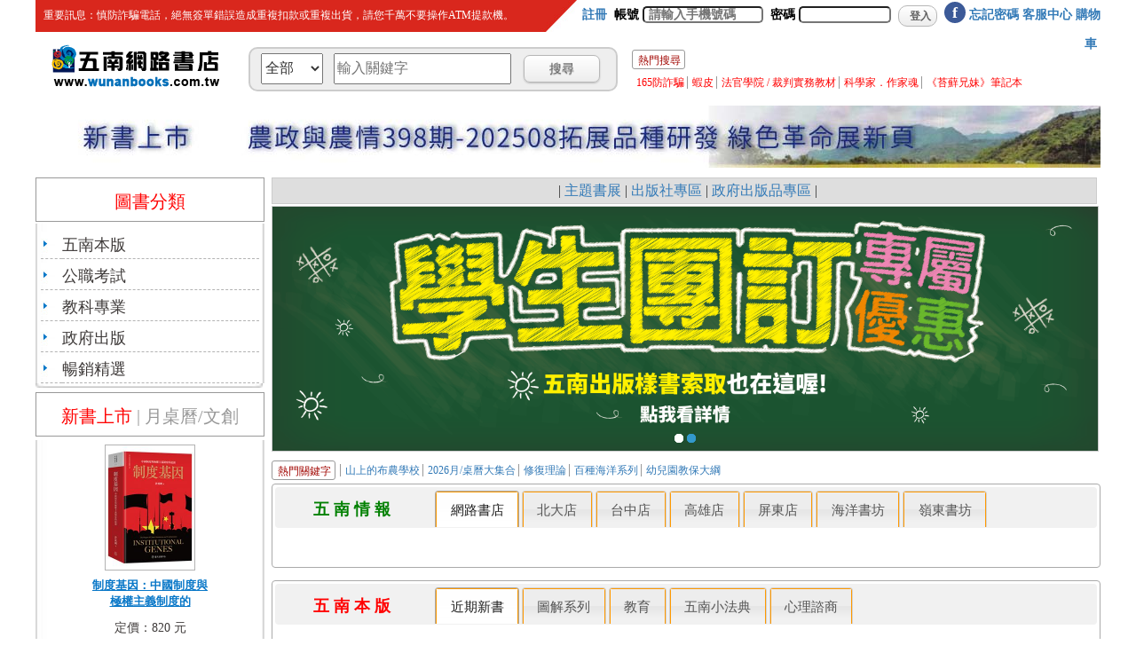

--- FILE ---
content_type: text/html; charset=UTF-8
request_url: https://www.wunanbooks.com.tw/product.php?isbn=9860047766
body_size: 21446
content:
<html prefix='og: https://ogp.me/ns#'><!doctype html>
<html>
<head>

<title>五南文化廣場網路書店</title>

<meta name="description" content="五南網路書店書籍種類豐富，各種專業書、國考、公職、就業、證照考試用書、政府出版品與暢銷書等50萬種好書。四大超商取貨付款、宅配隔日到貨等多項服務，10本團購優惠價75折起，不定期電子折扣券贈送、好康天天送!"/>
<meta name="keywords" content="五南,五楠,書籍,網路書店,政府出版品,線上購物,考試用書,專業書籍,大學出版社,採購法,升學,考試,影音,文具,美食">
        
        <meta itemprop="name" content="五南：政府出版品、考試用書、專業書籍、大學出版社、採購法、線上購物、百貨購物">
        <meta itemprop="description" content="五南網路書店書籍種類豐富，各種專業書、國考、公職、就業、證照考試用書、政府出版品與暢銷書等50萬種好書。四大超商取貨付款、宅配隔日到貨等多項服務，10本團購優惠價75折起，不定期電子折扣券贈送、好康天天送!">
        <meta itemprop="image" content="https://www.wunanbooks.com.tw/images/book_none.jpg">
        
        <meta property="og:site_name" content="五南" />
        <meta property="og:title" content="五南：政府出版品、考試用書、專業書籍、大學出版社、採購法、線上購物、百貨購物" />
        <meta property="og:type" content="product" />
        <meta property="og:url" content="https://www.wunanbooks.com.tw//product.php?isbn=9860047766" />
        <meta property="og:description" content="五南網路書店書籍種類豐富，各種專業書、國考、公職、就業、證照考試用書、政府出版品與暢銷書等50萬種好書。四大超商取貨付款、宅配隔日到貨等多項服務，10本團購優惠價75折起，不定期電子折扣券贈送、好康天天送!" />
        <meta property="og:image" content="https://www.wunanbooks.com.tw/images/book_none.jpg" />
        <meta property="fb:app_id" content="1604205573234845">
        
        <link rel="canonical" href="https://www.wunanbooks.com.tw/">
        
    <link href="icon/wunan_icon_57x57.png" rel="apple-touch-icon" sizes="57x57" />
    <link href="icon/wunan_icon_72x72.png" rel="apple-touch-icon" sizes="72x72" />
    <link href="icon/wunan_icon_114x114.png" rel="apple-touch-icon" sizes="114x114" />
    <link href="icon/wunan_icon_144x144.png" rel="apple-touch-icon" sizes="144x144" />
    <link rel="Shortcut Icon" href="https://www.wunanbooks.com.tw/favicon.ico">
    <link rel="Bookmark" href="https://www.wunanbooks.com.tw/favicon.ico">
    <link rel="icon" href="https://www.wunanbooks.com.tw/favicon.ico" TYPE="image/ico">
<link href="/css/jquery.autocomplete.css" type="text/css" rel="stylesheet" />

<link href="/css/UserCss/F8ncDuCf0W.css" type="text/css" rel="stylesheet" />

<link href="/css/style.css" type="text/css" rel="stylesheet" />

<link href="/css/tree.css" type="text/css" rel="stylesheet" />

<script src="https://ajax.googleapis.com/ajax/libs/jquery/1.10.2/jquery.min.js"></script>

<link href="https://ajax.googleapis.com/ajax/libs/jqueryui/1.10.2/themes/hot-sneaks/jquery-ui.css" rel="stylesheet">

<link href="/css/bootstrap.min.css" rel="stylesheet" media="screen" />

<!--<script type="text/javascript" src="https://ajax.googleapis.com/ajax/libs/jquery/1.9.1/jquery.min.js"></script>--->

<script type="text/javascript" src="https://ajax.googleapis.com/ajax/libs/jqueryui/1.10.2/jquery-ui.min.js"></script>

<link rel="stylesheet" href="https://apps.bdimg.com/libs/jqueryui/1.10.4/css/jquery-ui.min.css">

<script src="https://apps.bdimg.com/libs/jqueryui/1.10.4/jquery-ui.min.js"></script>

</head>

<body>

<noscript>    

<font size="3"  color="red">請開啓javascript，方便系統運作！謝謝！</font></noscript>

<div align="center"><div id="mainajx">

<div id="header"><!-- Global site tag (gtag.js) - Google Analytics -->
<script async src="https://www.googletagmanager.com/gtag/js?id=UA-140311036-1"></script>
<script>
  window.dataLayer = window.dataLayer || [];
  function gtag(){dataLayer.push(arguments);}
  gtag('js', new Date());

  gtag('config', 'UA-140311036-1');
</script>


<script language="JavaScript" type="text/javascript">
$( document ).ready(function() {
	//展開大圖
	$('#open_top_banner').click(function(){
		setCookie( 'DMisOpen', 'ok', 1);
		isOpen = true;
		// 顯示大圖
		$('.flash_banner_pop').show("slow", function(){
			$('#open_top_banner').hide();
			$('.flash_banner').hide();
		});
		// 執行 close() 來啟動自動關閉計時器
	});
	
	//關閉大圖
	
	$('#close_top_banner').click(function(){
		$('.flash_banner_pop').hide("slow");
		$('#open_top_banner').show();
		$('.flash_banner').show();
	});
	
	function close(timer , isOpen , showTime){
		timer = setTimeout(function(){
			// 若現在是展開時才進行關閉
			if(isOpen) $('#close_top_banner').click();
		}, showTime);
		return timer;
	}
	$("#open_top_banner").hide();	
});

  function setCookie(cname, cvalue, exdays) {
	  var d = new Date();
	  d.setTime(d.getTime() + (exdays*24*60*60*1000));
	  var expires = "expires="+ d.toUTCString();
	  document.cookie = cname + "=" + cvalue + ";" + expires + ";path=/";
  }
</script>
<script>
  (function(d, s, id){
     var js, fjs = d.getElementsByTagName(s)[0];
     if (d.getElementById(id)) {return;}
     js = d.createElement(s); js.id = id;
     js.src = "https://connect.facebook.net/en_US/sdk.js";
     fjs.parentNode.insertBefore(js, fjs);
   }(document, 'script', 'facebook-jssdk'));

  window.fbAsyncInit = function() {
    FB.init({
      appId      : '1604205573234845',
      xfbml      : true,
      version    : 'v9.0'
    });
    FB.AppEvents.logPageView();
  };


function FBLogin() {
            FB.getLoginStatus(function (res) {
                console.log(`status:${res.status}`);//Debug

                if (res.status === "connected") {
                    let userID = res["authResponse"]["userID"];
                    let accessToken = res["authResponse"]["accessToken"];
                    console.log("用戶已授權您的App，用戶須先revoke撤除App後才能再重新授權你的App");
                    console.log(`已授權App登入FB 的 userID1:${userID}`);
                    GetProfile(userID, accessToken);

                } else if (res.status === 'not_authorized' || res.status === "unknown") {
                    //App未授權或用戶登出FB網站才讓用戶執行登入動作
                    FB.login(function (response) {

                        //console.log(response); //debug用
                        if (response.status === 'connected') {
                            //user已登入FB
                            //抓userID
                            let userID = response["authResponse"]["userID"];
							let accessToken = response["authResponse"]["accessToken"];
                            console.log(`已授權App登入FB 的 userID2:${userID}`);
                            GetProfile(userID, accessToken);

                        } else {
                            // user FB取消授權
                            alert("Facebook Login incorrect");
                        }
                        //"public_profile"可省略，仍然可以取得name、userID
                    }, { scope: 'public_profile,email' });
                }
            });
        }

function GetProfile(userID, accessToken) {
            //document.getElementById('content').innerHTML = "";//先清空顯示結果

            //FB.api()使用說明：https://developers.facebook.com/docs/javascript/reference/FB.api
            //取得用戶個資
            FB.api("/me", "GET", { fields: 'last_name,first_name,name,email' }, function (user) {
                //user物件的欄位：https://developers.facebook.com/docs/graph-api/reference/user
                if (user.error) {
                    console.log(response);
                } else {
					
					let userData = JSON.parse(JSON.stringify(user, ["name", "email"], 2));
                    console.log(`status:${userData['name']}${userData['email']}`);
        $.ajax({
            type: "POST",
            url: "../fb_login.php",
            dataType: "json",
            data: {
                form_name:'fblogin',
                userID:userID,
                investors_member_passwd:accessToken,
                name:userData['name'],
                email:userData['email']
            },
            error: function(jqxhr, status, reason) {
                alert('error: ' + reason);
            },
            success: function(data) {
				if (data.code != "ok") alert('facebook login is incorrect!');
                else window.location.href = "https://www.wunanbooks.com.tw/index.php";
            }
        });
                    //document.getElementById('content').innerHTML = JSON.stringify(user);
                }
            });

        }
</script>


<style>
.facebook_a {
    position:absolute;
    border-color:#3c5a98;
    text-transform:lowercase;
    text-indent: 9px;
    letter-spacing:10px;
    font-weight:bold;
    font-size:18px;
	border-radius: 15px;
    line-height:24px;
    color:#fff;
    background:#3c5a98;

    /* css3 */
    -moz-box-shadow:0 0 4px rgba(0,0,0,0.4);
    /*-webkit-box-shadow:0 0 4px rgba(0,0,0,0.4);
    box-shadow:0 0 4px rgba(0,0,0,0.4);  standards version last */
}
.facebook_a30 {
    position:absolute;
    border-color:#3c5a98;
    text-transform:lowercase;
    text-indent: 12px;
    letter-spacing:10px;
    font-weight:bold;
    font-size:20px;
	border-radius: 15px;
    line-height:30px;
    color:#fff;
    background:#3c5a98;

    /* css3 */
    -moz-box-shadow:0 0 4px rgba(0,0,0,0.4);
    /*-webkit-box-shadow:0 0 4px rgba(0,0,0,0.4);
    box-shadow:0 0 4px rgba(0,0,0,0.4);  standards version last */
}

.close{
	background-image:url(../UploadBanner/b_x.png);
}
.open{
	background-image:url(../UploadBanner/b_o.png);
}
	ul, li {
		padding: 0;
	}
.blink {
	animation-duration: 1s;
	animation-name: blink;
	/*animation-iteration-count: infinite;*/
	animation-direction: alternate;
	animation-timing-function: ease-in-out;
}

@keyframes blink {
	from {
		opacity: 1;
	}
	to {
		opacity: 0;
	}
}
</style>
<script type="text/javascript">
$(document).ready(function(){
	$("#7c738bda86f6f2b7d0dca812b3048188").keypress(function(e){
		code = (e.keyCode ? e.keyCode : e.which);
		if (code == 13){
			//targetForm是表單的ID
			$("#login").click();
		}
	});
	$("#71deac28004e781212782f06ae7b5cbf").keypress(function(e){
		code = (e.keyCode ? e.keyCode : e.which);
		
		if (code == 13){
			//targetForm是表單的ID
			$("#login").click();
		}
	});
	
	$("#login").click(function(){
		var acc_account = $("#71deac28004e781212782f06ae7b5cbf").val();
		var acc_passwd = $("#7c738bda86f6f2b7d0dca812b3048188").val();
		$.ajax({
			type: 'POST',
			url: 'login_ajax.php',
			data: {'71deac28004e781212782f06ae7b5cbf':acc_account,'7c738bda86f6f2b7d0dca812b3048188':acc_passwd},
			dataType:'json',
			beforeSend:function(){
				//$("#list").append("<li id='loading'>資料載入中,請稍後...<\/li>");
			},
			success:function(json){
				if(json.msg=="no"){
					alert('帳號或密碼錯誤,請重新登入!');
				}
				if( json.msg=="success" ){
					alert('登入成功!');
					if(location.pathname == '/login.php' || location.pathname == '/fpwd.php' || location.pathname == '/register.php') location.href='index.php';
					else{
						$("#nologin").hide();
						$("#havelogin").html("<font color='#337ab7'>會員 (&nbsp;&nbsp;" +json.username+ "&nbsp;&nbsp;)<\/font>&nbsp;&nbsp;<a href='logout.php'><font color=red>登出<\/font><\/a>&nbsp;&nbsp;&nbsp;&nbsp;|&nbsp;&nbsp;&nbsp;&nbsp;<a href='order.php'>會員專區<\/a>&nbsp;&nbsp;");
						document.getElementById("cartnum").style.display='block';
						document.getElementById("cartnum").innerHTML=json.nowcart;
					}
					
				}
			},
			
			//complete:function(){
				//},
				error:function(){
					alert("資料庫抓取失敗!");
				}
		});
	});
});
</script>
	<div id="red_tabs1">
		<table width="100%" border="0" cellspacing="0" cellpadding="0" style="height:0px">
			<tr>
				<td>
					<div class="header_box1">
						<div class="website_nav">
							<table border="0" width="1200" height="36">
								<tr>
									<td style="color:#FFFFFF;font-size:12px;background-repeat: no-repeat;" width="51%" background="../images/red_b.jpg">
										<a href="#" style="text-decoration: none;"><span class="blink" style="color:#FFFFFF;font-size:12px;">&nbsp;&nbsp;&nbsp;重要訊息：慎防詐騙電話，絕無簽單錯誤造成重複扣款或重複出貨，請您千萬不要操作ATM提款機。</span></a>
									</td>
									<td align="right" style="color:#777777;font-size:14px;" width="51%">
                                    <div style="vertical-align:middle; color:#000000; font-weight:bold;height: 36px;"><span id="nologin">
										<a style="font-size:14px;" href="register.php?tab=register">註冊</a>&nbsp;
										帳號&nbsp;<input type="text" name="71deac28004e781212782f06ae7b5cbf" id="71deac28004e781212782f06ae7b5cbf" placeholder="請輸入手機號碼" size="14" style="padding:1px 5px; background:#FFFFFF; color:#999; height:19px; border:1 sold;cursor:pointer;-webkit-border-radius: 5px;border-radius: 5px;">&nbsp;
										密碼&nbsp;<input type="password" name="7c738bda86f6f2b7d0dca812b3048188" id="7c738bda86f6f2b7d0dca812b3048188" size="10" style="padding:1px 5px; background:#FFFFFF; color:#999; height:19px; border:1 sold;cursor:pointer;-webkit-border-radius: 5px;border-radius: 5px;">&nbsp;
										<input type="button" name="login" id="login" value="登入" class="small white" style="border-radius:10px;width:44px;height:24px;vertical-align: middle;    line-height: 18px;">&nbsp;
										<a href="javascript:FBLogin()" class="facebook_a" style="width:24px; height:24px; margin-top: 2px;text-decoration:none;">f</a>&nbsp;
										<a style="margin-left: 20px;" href="fpwd.php">忘記密碼</a>
										</span>
										<span id="havelogin"></span><a href="qa.php" style="font-size:14px;">客服中心</a>&nbsp;<a style="font-size:14px;" href="cart.php">購物車</a>&nbsp;<div id="cartnum" name="cartnum" class="cartnum"></div> 
                                    	</div>
                                    </td>
                                </tr>
							</table>
						</div>
					</div>
				</td>
			</tr>
		</table>
	</div>

<div id="banner_h">

<table border="0" width="100%"><tr><td width="20%" style="vertical-align:bottom;line-height:0px;"><a href="index.php"><img src="https://www.wunanbooks.com.tw/UploadEpaper/Type2/bottom_logo.png"></a></td><td width="36%"><div id="search_h">
		<form action="book_list_s.php" id="form1" method="get" name="form1" style="margin:0px;display: inline">
			<div style="border:2px #ccc solid;border-radius:10px;width:416px;height:50px;background-color:#eee;text-align:left;vertical-align:middle;line-height:40px;float:left;">
				&nbsp;&nbsp; <select id="book_whit" name="book_whit" style="font-size:16px;width:70px;height:35px; margin: 5px 0 0 0;">
					<option value="0">
						全部
					</option>
					<option value="1">
						書名
					</option>
					<option value="2">
						作者姓名
					</option>
					<option value="3">
						ISBN
					</option>
					<option value="4">
						出版社名稱
					</option>
				</select> &nbsp;&nbsp;<input id="book_data" name="book_data" placeholder="輸入關鍵字" required="" size="2" style="font-size:16px;width:200px;height:35px;" type="text"> &nbsp;&nbsp;<input type="submit" value="搜尋" class="button white"> <input name="MM_update" type="hidden" value="form1">
			</div>
		</form>
</div>
</td><td>
        <!-- 熱門搜尋 -->
        <div style="margin:10px 0 0 0;">
        <span class="cntblqsearch01">
				<h4 style="margin-bottom: -10px;">熱門搜尋</h4><br>
				<p><ul class="blq01" style="position: relative; float:left;">
        <li class="first"><a rel="top_key" href="https://www.wunanbooks.com.tw/epaper5.php?eid=18"><span style="color:#FF0000;">165防詐騙</span></a> </li><li><a rel="top_key" href="https://shopee.tw/wunangovebooks"><span style="color:#FF0000;">蝦皮</span></a> </li><li><a rel="top_key" href="https://www.wunanbooks.com.tw/epaper.php?eid=452"><span style="color:#FF0000;">法官學院 / 裁判實務教材</span></a> </li><li><a rel="top_key" href="https://www.wunanbooks.com.tw/epaper12.php?eid=577"><span style="color:#FF0000;">科學家．作家魂</span></a> </li><li><a rel="top_key" href="https://www.wunanbooks.com.tw/epaper.php?eid=423"><span style="color:#FF0000;">《苔蘚兄妹》筆記本</span></a> </li>        </ul></p>
        </span>
        </div>
        <!-- 熱門搜尋 end --></td></tr></table>
	<div id="tabs1">
		<table border="0" style="height:0px" width="100%">
			<tr>
				<td>
					<div class="header_box_pop">
                        
                        <div class="flash_banner_pop" style="background-image:url(https://www.wunanbooks.com.tw/UploadBanner/b_20250123084556.jpg); height:655px; display:none;">
                        
                        <a class="activity" id="codybbb" href="#" title="" ><span class="hide"></span></a>
                        
                        <a class="close"  href="javascript:;" title="關閉廣告" id="close_top_banner" style="opacity: 1;"><span class="hide">關閉廣告</span></a>
                        
                        </div><div class="flash_banner" style="background-image:url(https://www.wunanbooks.com.tw/UploadBanner/a_20250826171948.jpg);height:70px;">
                        
                        <a class="activity" id="codyaaa" href="https://www.wunanbooks.com.tw/product.php?isbn=30034405" title="" ><span class="hide"></span></a>
                        
                        <a class="open"  href="javascript:;" id="open_top_banner" title="展開廣告"><span class="hide">展開廣告</span></a>
                        
                        <input data-okey="24847" data-preview="" data-sec="8" data-skey="0" id="tbanner_data" type="hidden">
						</div>
					</div>
				</td>
			</tr>
		</table>
        </div>
</div>
<!--<table cellpadding="0" cellspacing="0" border="0"><tr valign="top" align="top"><td height="3px" valign="top" align="top">-->

<!--</td></tr>

</table>-->

</div>

<div id="outer_wrapper">

<div id="wrapper">

<div id="container"><div id="content">

<div id="nav">


	<style type="text/css">
	   #menu_book_b {
	       display: none;
	   }
	   
	   #myBtn {
	       display: none;
	       /* Hidden by default */
	       position: fixed;
	       /* Fixed/sticky position */
	       bottom: 20px;
	       /* Place the button at the bottom of the page */
	       right: 30px;
	       /* Place the button 30px from the right */
	       z-index: 99;
	       /* Make sure it does not overlap */
	       border: none;
	       /* Remove borders */
	       outline: none;
	       /* Remove outline */
	       background-image: url("../Images/0612_TOP_L.png");
	       cursor: pointer;
	       /* Add a mouse pointer on hover */
	       background-color: #ffffff;
	       width: 50px;
	       height: 50px;
		   background-color: transparent;
	   }
	   
	   #myBtn:hover {
	       background-image: url("../Images/0612_TOP_M.png");
	   }
	</style>
	<script type="text/javascript">
	   $(function() {
	       $("#menu_book").hover(function() {
	           $('#menu_ddb').css({
	               'cursor': 'pointer',
	               'color': '#999999'
	           });
	           $("#menu_book").css({
	               'cursor': 'pointer',
	               'color': 'red'
	           });
	           $("#menu_book_a").show();
	           $("#menu_book_b").hide();
	       });
	       $("#menu_ddb").hover(function() {
	           $('#menu_ddb').css({
	               'cursor': 'pointer',
	               'color': 'red'
	           });
	           $("#menu_book").css({
	               'cursor': 'pointer',
	               'color': '#999999'
	           });
	           $("#menu_book_a").hide();
	           $("#menu_book_b").show();
	       });
	   });

	   window.onscroll = function() {
	       scrollFunction()
	   };

	   function scrollFunction() {
	       if (document.body.scrollTop > 20 || document.documentElement.scrollTop > 20) {
	           document.getElementById("myBtn").style.display = "block";
	       } else {
	           document.getElementById("myBtn").style.display = "none";
	       }
	   }

	   // When the user clicks on the button, scroll to the top of the document
	   function topFunction() {
	       document.body.scrollTop = 0; // For Safari
	       document.documentElement.scrollTop = 0; // For Chrome, Firefox, IE and Opera
	   }
	</script>
	<title></title>
</head>
<body>
	<button id="myBtn" onClick="topFunction()" title="top"></button>
	<table cellpadding="0" cellspacing="0" width="258px">
		<tbody>
			<tr>
				<td class="left_top">
					<div class="left_fix">
						<span id="menu_book" style="cursor:pointer;color:red;">圖書分類</span> <font color="#999999"><!--| <span id="menu_ddb" style="cursor:pointer;color:#999999;">天天 Buy</span>--></font>
					</div>
				</td>
			</tr>
		</tbody>
	</table>
	<table border="0" cellpadding="0" cellspacing="0" style="border:#FFFFFF thin dotted" width="100%">
		<tr>
			<td></td>
		</tr>
	</table>
	<table border="0" cellpadding="0" cellspacing="0" width="258px">
		<tr>
			<td class="left_mid">
				<div id="menu_book_a" style="padding: 5px 6px 0px 6px">
					<table border="0" cellpadding="0" cellspacing="0" style="border-width:0px;width:100%;border-collapse:collapse;">
						<tbody>
							<tr>
								<td>
									<table cellpadding="0" cellspacing="0" class="left_side" width="100%">
										<tbody>
											<tr>
												<td width="10%"><img src="https://www.wunanbooks.com.tw/images/CLASS_icon2.jpg"></td>
												<td class="left_url">
													<div id="a_menu_s" style="padding:7px 0 2px 0">
														<a class="a_menu_a" href="index99.php?ch_menu=%E4%BA%94%E5%8D%97%E6%9C%AC%E7%89%88" id="a_menu_a" title="五南本版">五南本版</a>
													</div>
												</td>
											</tr>
										</tbody>
									</table>
								</td>
							</tr>
							<tr>
								<td>
									<table cellpadding="0" cellspacing="0" class="left_side" width="100%">
										<tbody>
											<tr>
												<td width="10%"><img src="https://www.wunanbooks.com.tw/images/CLASS_icon2.jpg"></td>
												<td class="left_url">
													<div id="c_menu_s" style="padding:7px 0 2px 0">
														<a class="c_menu_a" href="index99.php?ch_menu=%E5%85%AC%E8%81%B7%E8%80%83%E8%A9%A6" id="c_menu_a">公職考試</a>
													</div>
												</td>
											</tr>
										</tbody>
									</table>
								</td>
							</tr>
							<tr>
								<td>
									<table cellpadding="0" cellspacing="0" class="left_side" width="100%">
										<tbody>
											<tr>
												<td width="10%"><img src="https://www.wunanbooks.com.tw/images/CLASS_icon2.jpg"></td>
												<td class="left_url">
													<div id="b_menu_s" style="padding:7px 0 2px 0">
														<a class="b_menu_a" href="index99.php?ch_menu=%E6%95%99%E7%A7%91%E5%B0%88%E6%A5%AD" id="b_menu_a">教科專業</a>
													</div>
												</td>
											</tr>
										</tbody>
									</table>
								</td>
							</tr>
							<tr>
								<td>
									<table cellpadding="0" cellspacing="0" class="left_side" width="100%">
										<tbody>
											<tr>
												<td width="10%"><img src="https://www.wunanbooks.com.tw/images/CLASS_icon2.jpg"></td>
												<td class="left_url">
													<div id="d_menu_s" style="padding:7px 0 2px 0">
														<a class="d_menu_a" href="index99.php?ch_menu=%E6%94%BF%E5%BA%9C%E5%87%BA%E7%89%88" id="d_menu_a">政府出版</a>
													</div>
												</td>
											</tr>
										</tbody>
									</table>
								</td>
							</tr>
							<tr>
								<td>
									<table cellpadding="0" cellspacing="0" class="left_side" width="100%">
										<tbody>
											<tr>
												<td width="10%"><img src="https://www.wunanbooks.com.tw/images/CLASS_icon2.jpg"></td>
												<td class="left_url">
													<div id="e_menu_s" style="padding:7px 0 2px 0">
														<a class="e_menu_a" href="index99.php?ch_menu=%E6%9A%A2%E9%8A%B7%E7%B2%BE%E9%81%B8" id="e_menu_a">暢銷精選</a>
													</div>
												</td>
											</tr>
										</tbody>
									</table>
								</td>
							</tr>
						</tbody>
					</table>
				</div>
				<div id="menu_book_b" style="padding: 5px 6px 0px 6px">
<table cellspacing="0" cellpadding="0" border="0" style="border-width:0px;width:100%;border-collapse:collapse;">
<tbody>
<tr>
<td><table width="100%" class="left_side" cellpadding="0" cellspacing="0">
<tbody><tr>
<td width="10%"><img src="https://www.wunanbooks.com.tw/images/CLASS_icon2.jpg"></td>
<td class="left_url"><div id="ddb_menu_s_" style="padding: 7px 0px 2px; background-color: rgb(255, 255, 255);">
<a class="ddb_menu_" id="ddb_menu_" href="book_list_s.php?book_whit=ddb&book_data=文具" title="文具" style="color: rgb(63, 56, 58);">文具</a>
</div></td></tr></tbody></table>
</td></tr><tr>
<td><table width="100%" class="left_side" cellpadding="0" cellspacing="0">
<tbody><tr>
<td width="10%"><img src="https://www.wunanbooks.com.tw/images/CLASS_icon2.jpg"></td>
<td class="left_url"><div id="ddb_menu_s_" style="padding: 7px 0px 2px; background-color: rgb(255, 255, 255);">
<a class="ddb_menu_" id="ddb_menu_" href="book_list_s.php?book_whit=ddb&book_data=休閒" title="休閒" style="color: rgb(63, 56, 58);">休閒</a>
</div></td></tr></tbody></table>
</td></tr><tr>
<td><table width="100%" class="left_side" cellpadding="0" cellspacing="0">
<tbody><tr>
<td width="10%"><img src="https://www.wunanbooks.com.tw/images/CLASS_icon2.jpg"></td>
<td class="left_url"><div id="ddb_menu_s_" style="padding: 7px 0px 2px; background-color: rgb(255, 255, 255);">
<a class="ddb_menu_" id="ddb_menu_" href="book_list_s.php?book_whit=ddb&book_data=課程" title="課程" style="color: rgb(63, 56, 58);">課程</a>
</div></td></tr></tbody></table>
</td></tr><tr>
<td><table width="100%" class="left_side" cellpadding="0" cellspacing="0">
<tbody><tr>
<td width="10%"><img src="https://www.wunanbooks.com.tw/images/CLASS_icon2.jpg"></td>
<td class="left_url"><div id="ddb_menu_s_" style="padding: 7px 0px 2px; background-color: rgb(255, 255, 255);">
<a class="ddb_menu_" id="ddb_menu_" href="book_list_s.php?book_whit=ddb&book_data=美食" title="美食" style="color: rgb(63, 56, 58);">美食</a>
</div></td></tr></tbody></table>
</td></tr><tr>
<td><table width="100%" class="left_side" cellpadding="0" cellspacing="0">
<tbody><tr>
<td width="10%"><img src="https://www.wunanbooks.com.tw/images/CLASS_icon2.jpg"></td>
<td class="left_url"><div id="ddb_menu_s_" style="padding: 7px 0px 2px; background-color: rgb(255, 255, 255);">
<a class="ddb_menu_" id="ddb_menu_" href="book_list_s.php?book_whit=ddb&book_data=美妝" title="美妝" style="color: rgb(63, 56, 58);">美妝</a>
</div></td></tr></tbody></table>
</td></tr><tr>
<td><table width="100%" class="left_side" cellpadding="0" cellspacing="0">
<tbody><tr>
<td width="10%"><img src="https://www.wunanbooks.com.tw/images/CLASS_icon2.jpg"></td>
<td class="left_url"><div id="ddb_menu_s_" style="padding: 7px 0px 2px; background-color: rgb(255, 255, 255);">
<a class="ddb_menu_" id="ddb_menu_" href="book_list_s.php?book_whit=ddb&book_data=精品" title="精品" style="color: rgb(63, 56, 58);">精品</a>
</div></td></tr></tbody></table>
</td></tr><tr>
<td><table width="100%" class="left_side" cellpadding="0" cellspacing="0">
<tbody><tr>
<td width="10%"><img src="https://www.wunanbooks.com.tw/images/CLASS_icon2.jpg"></td>
<td class="left_url"><div id="ddb_menu_s_" style="padding: 7px 0px 2px; background-color: rgb(255, 255, 255);">
<a class="ddb_menu_" id="ddb_menu_" href="book_list_s.php?book_whit=ddb&book_data=服飾包包" title="服飾包包" style="color: rgb(63, 56, 58);">服飾包包</a>
</div></td></tr></tbody></table>
</td></tr><tr>
<td><table width="100%" class="left_side" cellpadding="0" cellspacing="0">
<tbody><tr>
<td width="10%"><img src="https://www.wunanbooks.com.tw/images/CLASS_icon2.jpg"></td>
<td class="left_url"><div id="ddb_menu_s_" style="padding: 7px 0px 2px; background-color: rgb(255, 255, 255);">
<a class="ddb_menu_" id="ddb_menu_" href="book_list_s.php?book_whit=ddb&book_data=3C" title="3C" style="color: rgb(63, 56, 58);">3C</a>
</div></td></tr></tbody></table>
</td></tr><tr>
<td><table width="100%" class="left_side" cellpadding="0" cellspacing="0">
<tbody><tr>
<td width="10%"><img src="https://www.wunanbooks.com.tw/images/CLASS_icon2.jpg"></td>
<td class="left_url"><div id="ddb_menu_s_" style="padding: 7px 0px 2px; background-color: rgb(255, 255, 255);">
<a class="ddb_menu_" id="ddb_menu_" href="book_list_s.php?book_whit=ddb&book_data=餐廚具" title="餐廚具" style="color: rgb(63, 56, 58);">餐廚具</a>
</div></td></tr></tbody></table>
</td></tr><tr>
<td><table width="100%" class="left_side" cellpadding="0" cellspacing="0">
<tbody><tr>
<td width="10%"><img src="https://www.wunanbooks.com.tw/images/CLASS_icon2.jpg"></td>
<td class="left_url"><div id="ddb_menu_s_" style="padding: 7px 0px 2px; background-color: rgb(255, 255, 255);">
<a class="ddb_menu_" id="ddb_menu_" href="book_list_s.php?book_whit=ddb&book_data=家居" title="家居" style="color: rgb(63, 56, 58);">家居</a>
</div></td></tr></tbody></table>
</td></tr><tr>
<td><table width="100%" class="left_side" cellpadding="0" cellspacing="0">
<tbody><tr>
<td width="10%"><img src="https://www.wunanbooks.com.tw/images/CLASS_icon2.jpg"></td>
<td class="left_url"><div id="ddb_menu_s_" style="padding: 7px 0px 2px; background-color: rgb(255, 255, 255);">
<a class="ddb_menu_" id="ddb_menu_" href="book_list_s.php?book_whit=ddb&book_data=婦幼" title="婦幼" style="color: rgb(63, 56, 58);">婦幼</a>
</div></td></tr></tbody></table>
</td></tr></tbody></table>
</div>
</td>
		</tr>

		<tr>
			<td class="left_bottom" height="10px" style="padding-bottom:7px">&nbsp;</td>
		</tr>
	</tbody></table>
<iframe src="https://www.facebook.com/plugins/likebox.php?href=https%3A%2F%2Fwww.facebook.com%2Fwunanbooks&amp;width=255&amp;height=525&amp;show_faces=true&amp;colorscheme=light&amp;stream=true&amp;show_border=true&amp;header=true&amp;appId=145806855612169" scrolling="no" frameborder="0" style="border:none; overflow:hidden; width:255px; height:525px;" allowTransparency="true"></iframe> 
<div style="padding-bottom:18px"></div>

</div>

<div id="main">

<style type="text/css">
#a_menu {
	float:left;
	width: 934px;
	position: absolute;
	border: 5px solid #D9261C;
	z-index: 2147483647;
	top: 153px;
	background-color:#FFFFFF;
	line-height: 20px;
	color: #999999;
	display: none;
}
#b_menu {
	width: 934px;
	float:left;
	position: absolute;
                border: 5px solid #85C226;
                z-index: 2;
                top: 153px;
                background-color:#FFFFFF;
		line-height: 27px;
		display: none;
        }
        #c_menu {
                width: 934px;
	float:left;
                position: absolute;
                border: 5px solid #E87845;
                z-index: 2;
                top: 153px;
                background-color:#FFFFFF;
		line-height: 27px;
		display: none;
        }
        #d_menu {
                width: 934px;
	float:left;
                position: absolute;
                border: 5px solid #F7C400;
                z-index: 2;
                top: 153px;
                background-color:#FFFFFF;
		line-height: 27px;
		display: none;
        }
        #e_menu {
                width: 934px;
	float:left;
                position: absolute;
                border: 5px solid #75C4F0;
                z-index: 2;
                top: 153px;
                background-color:#FFFFFF;
		line-height: 27px;
		display: none;
        }
</style>
<script type="text/javascript">
	$(function(){
$("#a_menu").hide();$("#b_menu").hide();$("#c_menu").hide();$("#d_menu").hide();$("#e_menu").hide();

var inArr = {a_menu:false,a_menu_a:false,a_menu_s:false};
var inBrr = {b_menu:false,b_menu_a:false,b_menu_s:false};
var inCrr = {c_menu:false,c_menu_a:false,c_menu_s:false};
var inDrr = {d_menu:false,d_menu_a:false,d_menu_s:false};
var inErr = {e_menu:false,e_menu_a:false,e_menu_s:false};
$( "#a_menu,#a_menu_a,#a_menu_s" )
  .mouseenter(function() {
	inArr [$(this).attr('id')] = true;
	$("#a_menu").hide();$("#b_menu").hide();$("#c_menu").hide();$("#d_menu").hide();$("#e_menu").hide();
        $("#a_menu").show();
        $("#a_menu_s").css({'background-color':'#D9261C'});
	$("#a_menu_a").css({'color':'#FFFFFF'});
  })
  .mouseleave(function() {
	inArr [$(this).attr('id')] = false;
	setTimeout(function(){ 
        if(!inArr.a_menu && !inArr.a_menu_a && !inArr.a_menu_s) {
	$("#a_menu").hide();
        $("#a_menu_s").css({'background-color':'#FFFFFF'});
        $("#a_menu_a").css({'color':'#3F383A'});
	} },100);
  });

$( "#b_menu,#b_menu_a,#b_menu_s" )
  .mouseenter(function() {
	inBrr [$(this).attr('id')] = true;
	$("#a_menu").hide();$("#b_menu").hide();$("#c_menu").hide();$("#d_menu").hide();$("#e_menu").hide();
        $("#b_menu").show();
        $("#b_menu_s").css("background-color", "#85C226");
	$("#b_menu_a").css({'color':'#FFFFFF'});
  })
  .mouseleave(function() {
        inBrr [$(this).attr('id')] = false;
        setTimeout(function(){
        if(!inBrr.b_menu && !inBrr.b_menu_a && !inBrr.b_menu_s) {
	$("#b_menu").hide();
        $("#b_menu_s").css({'background-color':'#FFFFFF'});
        $("#b_menu_a").css({'color':'#3F383A'});
	} },100);
  });

$( "#c_menu,#c_menu_a,#c_menu_s" )
  .mouseenter(function() {
        inCrr [$(this).attr('id')] = true;
        $("#a_menu").hide();$("#c_menu").hide();$("#c_menu").hide();$("#d_menu").hide();$("#e_menu").hide();
        $("#c_menu").show();
        $("#c_menu_s").css("background-color", "#E87845");
        $("#c_menu_a").css({'color':'#FFFFFF'});
  })
  .mouseleave(function() {
        inCrr [$(this).attr('id')] = false;
        setTimeout(function(){
        if(!inCrr.c_menu && !inCrr.c_menu_a && !inCrr.c_menu_s) {
        $("#c_menu").hide();
        $("#c_menu_s").css({'background-color':'#FFFFFF'});
        $("#c_menu_a").css({'color':'#3F383A'});
        } },100);
  });

$( "#d_menu,#d_menu_a,#d_menu_s" )
  .mouseenter(function() {
        inDrr [$(this).attr('id')] = true;
        $("#a_menu").hide();$("#d_menu").hide();$("#d_menu").hide();$("#d_menu").hide();$("#e_menu").hide();
        $("#d_menu").show();
        $("#d_menu_s").css("background-color", "#F7C400");
        $("#d_menu_a").css({'color':'#FFFFFF'});
  })
  .mouseleave(function() {
        inDrr [$(this).attr('id')] = false;
        setTimeout(function(){
        if(!inDrr.d_menu && !inDrr.d_menu_a && !inDrr.d_menu_s) {
        $("#d_menu").hide();
        $("#d_menu_s").css({'background-color':'#FFFFFF'});
        $("#d_menu_a").css({'color':'#3F383A'});
        } },100);
  });

$( "#e_menu,#e_menu_a,#e_menu_s" )
  .mouseenter(function() {
        inErr [$(this).attr('id')] = true;
        $("#a_menu").hide();$("#e_menu").hide();$("#e_menu").hide();$("#e_menu").hide();$("#e_menu").hide();
        $("#e_menu").show();
        $("#e_menu_s").css("background-color", "#75C4F0");
        $("#e_menu_a").css({'color':'#FFFFFF'});
  })
  .mouseleave(function() {
        inErr [$(this).attr('id')] = false;
        setTimeout(function(){
        if(!inErr.e_menu && !inErr.e_menu_a && !inErr.e_menu_s) {
        $("#e_menu").hide();
        $("#e_menu_s").css({'background-color':'#FFFFFF'});
        $("#e_menu_a").css({'color':'#3F383A'});
        } },100);
  });

	});
</script>
<body>
<div id="a_menu">
<div class="col-md-4"><ul class="list-unstyled">
<li><a href="index2.php?ch_menu=五南本版&Com_Cat3=辭書、總類"><b>辭書、總類</b></a></li><li><a style="white-space: nowrap; display:inline-block;" href="index2.php?ch_menu=五南本版&Com_Cat2=中文辭書&Com_Cat3=辭書、總類"><font style="margin-right:5px;margin-left:5px;margin-top:5px;" color="#333333">中文辭書</font></a><a style="white-space: nowrap; display:inline-block;" href="index2.php?ch_menu=五南本版&Com_Cat2=西文辭書&Com_Cat3=辭書、總類"><font style="margin-right:5px;margin-left:5px;margin-top:5px;" color="#333333">西文辭書</font></a><a style="white-space: nowrap; display:inline-block;" href="index2.php?ch_menu=五南本版&Com_Cat2=日韓文辭書&Com_Cat3=辭書、總類"><font style="margin-right:5px;margin-left:5px;margin-top:5px;" color="#333333">日韓文辭書</font></a><a style="white-space: nowrap; display:inline-block;" href="index2.php?ch_menu=五南本版&Com_Cat2=專業辭書&Com_Cat3=辭書、總類"><font style="margin-right:5px;margin-left:5px;margin-top:5px;" color="#333333">專業辭書</font></a><a style="white-space: nowrap; display:inline-block;" href="index2.php?ch_menu=五南本版&Com_Cat2=圖書館學&Com_Cat3=辭書、總類"><font style="margin-right:5px;margin-left:5px;margin-top:5px;" color="#333333">圖書館學</font></a></li><li><a href="index2.php?ch_menu=五南本版&Com_Cat3=教育"><b>教育</b></a></li><li><a style="white-space: nowrap; display:inline-block;" href="index2.php?ch_menu=五南本版&Com_Cat2=通論&Com_Cat3=教育"><font style="margin-right:5px;margin-left:5px;margin-top:5px;" color="#333333">通論</font></a><a style="white-space: nowrap; display:inline-block;" href="index2.php?ch_menu=五南本版&Com_Cat2=教育與學校行政&Com_Cat3=教育"><font style="margin-right:5px;margin-left:5px;margin-top:5px;" color="#333333">教育與學校行政</font></a><a style="white-space: nowrap; display:inline-block;" href="index2.php?ch_menu=五南本版&Com_Cat2=教育心理、測驗與統計&Com_Cat3=教育"><font style="margin-right:5px;margin-left:5px;margin-top:5px;" color="#333333">教育心理、測驗與統計</font></a><a style="white-space: nowrap; display:inline-block;" href="index2.php?ch_menu=五南本版&Com_Cat2=課程與教學&Com_Cat3=教育"><font style="margin-right:5px;margin-left:5px;margin-top:5px;" color="#333333">課程與教學</font></a><a style="white-space: nowrap; display:inline-block;" href="index2.php?ch_menu=五南本版&Com_Cat2=幼兒教育&Com_Cat3=教育"><font style="margin-right:5px;margin-left:5px;margin-top:5px;" color="#333333">幼兒教育</font></a><a style="white-space: nowrap; display:inline-block;" href="index2.php?ch_menu=五南本版&Com_Cat2=特殊教育&Com_Cat3=教育"><font style="margin-right:5px;margin-left:5px;margin-top:5px;" color="#333333">特殊教育</font></a><a style="white-space: nowrap; display:inline-block;" href="index2.php?ch_menu=五南本版&Com_Cat2=各級各類教育&Com_Cat3=教育"><font style="margin-right:5px;margin-left:5px;margin-top:5px;" color="#333333">各級各類教育</font></a><a style="white-space: nowrap; display:inline-block;" href="index2.php?ch_menu=五南本版&Com_Cat2=班級經營&Com_Cat3=教育"><font style="margin-right:5px;margin-left:5px;margin-top:5px;" color="#333333">班級經營</font></a></li><li><a href="index2.php?ch_menu=五南本版&Com_Cat3=心理、諮商與輔導"><b>心理、諮商與輔導</b></a></li><li><a style="white-space: nowrap; display:inline-block;" href="index2.php?ch_menu=五南本版&Com_Cat2=通論&Com_Cat3=心理、諮商與輔導"><font style="margin-right:5px;margin-left:5px;margin-top:5px;" color="#333333">通論</font></a><a style="white-space: nowrap; display:inline-block;" href="index2.php?ch_menu=五南本版&Com_Cat2=認知心理學&Com_Cat3=心理、諮商與輔導"><font style="margin-right:5px;margin-left:5px;margin-top:5px;" color="#333333">認知心理學</font></a><a style="white-space: nowrap; display:inline-block;" href="index2.php?ch_menu=五南本版&Com_Cat2=發展心理學&Com_Cat3=心理、諮商與輔導"><font style="margin-right:5px;margin-left:5px;margin-top:5px;" color="#333333">發展心理學</font></a><a style="white-space: nowrap; display:inline-block;" href="index2.php?ch_menu=五南本版&Com_Cat2=社會心理學&Com_Cat3=心理、諮商與輔導"><font style="margin-right:5px;margin-left:5px;margin-top:5px;" color="#333333">社會心理學</font></a><a style="white-space: nowrap; display:inline-block;" href="index2.php?ch_menu=五南本版&Com_Cat2=工商心理學&Com_Cat3=心理、諮商與輔導"><font style="margin-right:5px;margin-left:5px;margin-top:5px;" color="#333333">工商心理學</font></a><a style="white-space: nowrap; display:inline-block;" href="index2.php?ch_menu=五南本版&Com_Cat2=諮商基礎&Com_Cat3=心理、諮商與輔導"><font style="margin-right:5px;margin-left:5px;margin-top:5px;" color="#333333">諮商基礎</font></a><a style="white-space: nowrap; display:inline-block;" href="index2.php?ch_menu=五南本版&Com_Cat2=諮商運用&Com_Cat3=心理、諮商與輔導"><font style="margin-right:5px;margin-left:5px;margin-top:5px;" color="#333333">諮商運用</font></a></li><li><a href="index2.php?ch_menu=五南本版&Com_Cat3=法律"><b>法律</b></a></li><li><a style="white-space: nowrap; display:inline-block;" href="index2.php?ch_menu=五南本版&Com_Cat2=工具書&Com_Cat3=法律"><font style="margin-right:5px;margin-left:5px;margin-top:5px;" color="#333333">工具書</font></a><a style="white-space: nowrap; display:inline-block;" href="index2.php?ch_menu=五南本版&Com_Cat2=總論&Com_Cat3=法律"><font style="margin-right:5px;margin-left:5px;margin-top:5px;" color="#333333">總論</font></a><a style="white-space: nowrap; display:inline-block;" href="index2.php?ch_menu=五南本版&Com_Cat2=憲法&Com_Cat3=法律"><font style="margin-right:5px;margin-left:5px;margin-top:5px;" color="#333333">憲法</font></a><a style="white-space: nowrap; display:inline-block;" href="index2.php?ch_menu=五南本版&Com_Cat2=行政法&Com_Cat3=法律"><font style="margin-right:5px;margin-left:5px;margin-top:5px;" color="#333333">行政法</font></a><a style="white-space: nowrap; display:inline-block;" href="index2.php?ch_menu=五南本版&Com_Cat2=民事法&Com_Cat3=法律"><font style="margin-right:5px;margin-left:5px;margin-top:5px;" color="#333333">民事法</font></a><a style="white-space: nowrap; display:inline-block;" href="index2.php?ch_menu=五南本版&Com_Cat2=刑事法&Com_Cat3=法律"><font style="margin-right:5px;margin-left:5px;margin-top:5px;" color="#333333">刑事法</font></a><a style="white-space: nowrap; display:inline-block;" href="index2.php?ch_menu=五南本版&Com_Cat2=商事法&Com_Cat3=法律"><font style="margin-right:5px;margin-left:5px;margin-top:5px;" color="#333333">商事法</font></a><a style="white-space: nowrap; display:inline-block;" href="index2.php?ch_menu=五南本版&Com_Cat2=國際法&Com_Cat3=法律"><font style="margin-right:5px;margin-left:5px;margin-top:5px;" color="#333333">國際法</font></a><a style="white-space: nowrap; display:inline-block;" href="index2.php?ch_menu=五南本版&Com_Cat2=犯罪防制&Com_Cat3=法律"><font style="margin-right:5px;margin-left:5px;margin-top:5px;" color="#333333">犯罪防制</font></a><a style="white-space: nowrap; display:inline-block;" href="index2.php?ch_menu=五南本版&Com_Cat2=學科概要系列&Com_Cat3=法律"><font style="margin-right:5px;margin-left:5px;margin-top:5px;" color="#333333">學科概要系列</font></a><a style="white-space: nowrap; display:inline-block;" href="index2.php?ch_menu=五南本版&Com_Cat2=學術專著&Com_Cat3=法律"><font style="margin-right:5px;margin-left:5px;margin-top:5px;" color="#333333">學術專著</font></a><a style="white-space: nowrap; display:inline-block;" href="index2.php?ch_menu=五南本版&Com_Cat2=實務叢書&Com_Cat3=法律"><font style="margin-right:5px;margin-left:5px;margin-top:5px;" color="#333333">實務叢書</font></a></li><li><a href="index2.php?ch_menu=五南本版&Com_Cat3=政治、公共行政"><b>政治、公共行政</b></a></li><li><a style="white-space: nowrap; display:inline-block;" href="index2.php?ch_menu=五南本版&Com_Cat2=政治理論&Com_Cat3=政治、公共行政"><font style="margin-right:5px;margin-left:5px;margin-top:5px;" color="#333333">政治理論</font></a><a style="white-space: nowrap; display:inline-block;" href="index2.php?ch_menu=五南本版&Com_Cat2=比較政府與政治&Com_Cat3=政治、公共行政"><font style="margin-right:5px;margin-left:5px;margin-top:5px;" color="#333333">比較政府與政治</font></a><a style="white-space: nowrap; display:inline-block;" href="index2.php?ch_menu=五南本版&Com_Cat2=國際關係&Com_Cat3=政治、公共行政"><font style="margin-right:5px;margin-left:5px;margin-top:5px;" color="#333333">國際關係</font></a><a style="white-space: nowrap; display:inline-block;" href="index2.php?ch_menu=五南本版&Com_Cat2=公共行政&Com_Cat3=政治、公共行政"><font style="margin-right:5px;margin-left:5px;margin-top:5px;" color="#333333">公共行政</font></a><a style="white-space: nowrap; display:inline-block;" href="index2.php?ch_menu=五南本版&Com_Cat2=工具書&Com_Cat3=政治、公共行政"><font style="margin-right:5px;margin-left:5px;margin-top:5px;" color="#333333">工具書</font></a><a style="white-space: nowrap; display:inline-block;" href="index2.php?ch_menu=五南本版&Com_Cat2=學術專著&Com_Cat3=政治、公共行政"><font style="margin-right:5px;margin-left:5px;margin-top:5px;" color="#333333">學術專著</font></a></li><li><a href="index2.php?ch_menu=五南本版&Com_Cat3=財經、商管"><b>財經、商管</b></a></li><li><a style="white-space: nowrap; display:inline-block;" href="index2.php?ch_menu=五南本版&Com_Cat2=管理&Com_Cat3=財經、商管"><font style="margin-right:5px;margin-left:5px;margin-top:5px;" color="#333333">管理</font></a><a style="white-space: nowrap; display:inline-block;" href="index2.php?ch_menu=五南本版&Com_Cat2=財經&Com_Cat3=財經、商管"><font style="margin-right:5px;margin-left:5px;margin-top:5px;" color="#333333">財經</font></a><a style="white-space: nowrap; display:inline-block;" href="index2.php?ch_menu=五南本版&Com_Cat2=國貿&Com_Cat3=財經、商管"><font style="margin-right:5px;margin-left:5px;margin-top:5px;" color="#333333">國貿</font></a><a style="white-space: nowrap; display:inline-block;" href="index2.php?ch_menu=五南本版&Com_Cat2=金融&Com_Cat3=財經、商管"><font style="margin-right:5px;margin-left:5px;margin-top:5px;" color="#333333">金融</font></a><a style="white-space: nowrap; display:inline-block;" href="index2.php?ch_menu=五南本版&Com_Cat2=會計&Com_Cat3=財經、商管"><font style="margin-right:5px;margin-left:5px;margin-top:5px;" color="#333333">會計</font></a><a style="white-space: nowrap; display:inline-block;" href="index2.php?ch_menu=五南本版&Com_Cat2=統計&Com_Cat3=財經、商管"><font style="margin-right:5px;margin-left:5px;margin-top:5px;" color="#333333">統計</font></a><a style="white-space: nowrap; display:inline-block;" href="index2.php?ch_menu=五南本版&Com_Cat2=研究方法與論文寫作&Com_Cat3=財經、商管"><font style="margin-right:5px;margin-left:5px;margin-top:5px;" color="#333333">研究方法與論文寫作</font></a></li><li><a href="index2.php?ch_menu=五南本版&Com_Cat3=社會、傳播"><b>社會、傳播</b></a></li><li><a style="white-space: nowrap; display:inline-block;" href="index2.php?ch_menu=五南本版&Com_Cat2=社會科學&Com_Cat3=社會、傳播"><font style="margin-right:5px;margin-left:5px;margin-top:5px;" color="#333333">社會科學</font></a><a style="white-space: nowrap; display:inline-block;" href="index2.php?ch_menu=五南本版&Com_Cat2=社會學&Com_Cat3=社會、傳播"><font style="margin-right:5px;margin-left:5px;margin-top:5px;" color="#333333">社會學</font></a><a style="white-space: nowrap; display:inline-block;" href="index2.php?ch_menu=五南本版&Com_Cat2=社會工作&Com_Cat3=社會、傳播"><font style="margin-right:5px;margin-left:5px;margin-top:5px;" color="#333333">社會工作</font></a><a style="white-space: nowrap; display:inline-block;" href="index2.php?ch_menu=五南本版&Com_Cat2=社會問題與福利&Com_Cat3=社會、傳播"><font style="margin-right:5px;margin-left:5px;margin-top:5px;" color="#333333">社會問題與福利</font></a><a style="white-space: nowrap; display:inline-block;" href="index2.php?ch_menu=五南本版&Com_Cat2=高齡學&Com_Cat3=社會、傳播"><font style="margin-right:5px;margin-left:5px;margin-top:5px;" color="#333333">高齡學</font></a><a style="white-space: nowrap; display:inline-block;" href="index2.php?ch_menu=五南本版&Com_Cat2=新聞學&Com_Cat3=社會、傳播"><font style="margin-right:5px;margin-left:5px;margin-top:5px;" color="#333333">新聞學</font></a><a style="white-space: nowrap; display:inline-block;" href="index2.php?ch_menu=五南本版&Com_Cat2=傳播學&Com_Cat3=社會、傳播"><font style="margin-right:5px;margin-left:5px;margin-top:5px;" color="#333333">傳播學</font></a><a style="white-space: nowrap; display:inline-block;" href="index2.php?ch_menu=五南本版&Com_Cat2=廣播、電視、電影&Com_Cat3=社會、傳播"><font style="margin-right:5px;margin-left:5px;margin-top:5px;" color="#333333">廣播、電視、電影</font></a><a style="white-space: nowrap; display:inline-block;" href="index2.php?ch_menu=五南本版&Com_Cat2=廣告與公共關係&Com_Cat3=社會、傳播"><font style="margin-right:5px;margin-left:5px;margin-top:5px;" color="#333333">廣告與公共關係</font></a><a style="white-space: nowrap; display:inline-block;" href="index2.php?ch_menu=五南本版&Com_Cat2=文化研究、禮俗&Com_Cat3=社會、傳播"><font style="margin-right:5px;margin-left:5px;margin-top:5px;" color="#333333">文化研究、禮俗</font></a></li><li><a href="index2.php?ch_menu=五南本版&Com_Cat3=觀光、餐旅、休閒"><b>觀光、餐旅、休閒</b></a></li><li><a style="white-space: nowrap; display:inline-block;" href="index2.php?ch_menu=五南本版&Com_Cat2=觀光&Com_Cat3=觀光、餐旅、休閒"><font style="margin-right:5px;margin-left:5px;margin-top:5px;" color="#333333">觀光</font></a><a style="white-space: nowrap; display:inline-block;" href="index2.php?ch_menu=五南本版&Com_Cat2=餐旅&Com_Cat3=觀光、餐旅、休閒"><font style="margin-right:5px;margin-left:5px;margin-top:5px;" color="#333333">餐旅</font></a><a style="white-space: nowrap; display:inline-block;" href="index2.php?ch_menu=五南本版&Com_Cat2=休閒&Com_Cat3=觀光、餐旅、休閒"><font style="margin-right:5px;margin-left:5px;margin-top:5px;" color="#333333">休閒</font></a><a style="white-space: nowrap; display:inline-block;" href="index2.php?ch_menu=五南本版&Com_Cat2=其他&Com_Cat3=觀光、餐旅、休閒"><font style="margin-right:5px;margin-left:5px;margin-top:5px;" color="#333333">其他</font></a></li></ul></div><div class="col-md-4"><ul class="list-unstyled"><li><a href="index2.php?ch_menu=五南本版&Com_Cat3=語言、文學"><b>語言、文學</b></a></li><li><a style="white-space: nowrap; display:inline-block;" href="index2.php?ch_menu=五南本版&Com_Cat2=通識&Com_Cat3=語言、文學"><font style="margin-right:5px;margin-left:5px;margin-top:5px;" color="#333333">通識</font></a><a style="white-space: nowrap; display:inline-block;" href="index2.php?ch_menu=五南本版&Com_Cat2=文學總論&Com_Cat3=語言、文學"><font style="margin-right:5px;margin-left:5px;margin-top:5px;" color="#333333">文學總論</font></a><a style="white-space: nowrap; display:inline-block;" href="index2.php?ch_menu=五南本版&Com_Cat2=中國文學&Com_Cat3=語言、文學"><font style="margin-right:5px;margin-left:5px;margin-top:5px;" color="#333333">中國文學</font></a><a style="white-space: nowrap; display:inline-block;" href="index2.php?ch_menu=五南本版&Com_Cat2=臺灣文學&Com_Cat3=語言、文學"><font style="margin-right:5px;margin-left:5px;margin-top:5px;" color="#333333">臺灣文學</font></a><a style="white-space: nowrap; display:inline-block;" href="index2.php?ch_menu=五南本版&Com_Cat2=世界文學&Com_Cat3=語言、文學"><font style="margin-right:5px;margin-left:5px;margin-top:5px;" color="#333333">世界文學</font></a><a style="white-space: nowrap; display:inline-block;" href="index2.php?ch_menu=五南本版&Com_Cat2=現代文學&Com_Cat3=語言、文學"><font style="margin-right:5px;margin-left:5px;margin-top:5px;" color="#333333">現代文學</font></a><a style="white-space: nowrap; display:inline-block;" href="index2.php?ch_menu=五南本版&Com_Cat2=兒童、青少年文學&Com_Cat3=語言、文學"><font style="margin-right:5px;margin-left:5px;margin-top:5px;" color="#333333">兒童、青少年文學</font></a><a style="white-space: nowrap; display:inline-block;" href="index2.php?ch_menu=五南本版&Com_Cat2=語言&Com_Cat3=語言、文學"><font style="margin-right:5px;margin-left:5px;margin-top:5px;" color="#333333">語言</font></a><a style="white-space: nowrap; display:inline-block;" href="index2.php?ch_menu=五南本版&Com_Cat2=語言文字學&Com_Cat3=語言、文學"><font style="margin-right:5px;margin-left:5px;margin-top:5px;" color="#333333">語言文字學</font></a><a style="white-space: nowrap; display:inline-block;" href="index2.php?ch_menu=五南本版&Com_Cat2=應用文&Com_Cat3=語言、文學"><font style="margin-right:5px;margin-left:5px;margin-top:5px;" color="#333333">應用文</font></a><a style="white-space: nowrap; display:inline-block;" href="index2.php?ch_menu=五南本版&Com_Cat2=研究方法、論文寫作&Com_Cat3=語言、文學"><font style="margin-right:5px;margin-left:5px;margin-top:5px;" color="#333333">研究方法、論文寫作</font></a><a style="white-space: nowrap; display:inline-block;" href="index2.php?ch_menu=五南本版&Com_Cat2=學術專著&Com_Cat3=語言、文學"><font style="margin-right:5px;margin-left:5px;margin-top:5px;" color="#333333">學術專著</font></a><a style="white-space: nowrap; display:inline-block;" href="index2.php?ch_menu=五南本版&Com_Cat2=悅讀中文&Com_Cat3=語言、文學"><font style="margin-right:5px;margin-left:5px;margin-top:5px;" color="#333333">悅讀中文</font></a></li><li><a href="index2.php?ch_menu=五南本版&Com_Cat3=歷史、哲學、宗教"><b>歷史、哲學、宗教</b></a></li><li><a style="white-space: nowrap; display:inline-block;" href="index2.php?ch_menu=五南本版&Com_Cat2=總論&Com_Cat3=歷史、哲學、宗教"><font style="margin-right:5px;margin-left:5px;margin-top:5px;" color="#333333">總論</font></a><a style="white-space: nowrap; display:inline-block;" href="index2.php?ch_menu=五南本版&Com_Cat2=中國史&Com_Cat3=歷史、哲學、宗教"><font style="margin-right:5px;margin-left:5px;margin-top:5px;" color="#333333">中國史</font></a><a style="white-space: nowrap; display:inline-block;" href="index2.php?ch_menu=五南本版&Com_Cat2=世界史&Com_Cat3=歷史、哲學、宗教"><font style="margin-right:5px;margin-left:5px;margin-top:5px;" color="#333333">世界史</font></a><a style="white-space: nowrap; display:inline-block;" href="index2.php?ch_menu=五南本版&Com_Cat2=中外地理&Com_Cat3=歷史、哲學、宗教"><font style="margin-right:5px;margin-left:5px;margin-top:5px;" color="#333333">中外地理</font></a><a style="white-space: nowrap; display:inline-block;" href="index2.php?ch_menu=五南本版&Com_Cat2=哲學研究&Com_Cat3=歷史、哲學、宗教"><font style="margin-right:5px;margin-left:5px;margin-top:5px;" color="#333333">哲學研究</font></a><a style="white-space: nowrap; display:inline-block;" href="index2.php?ch_menu=五南本版&Com_Cat2=中國哲學&Com_Cat3=歷史、哲學、宗教"><font style="margin-right:5px;margin-left:5px;margin-top:5px;" color="#333333">中國哲學</font></a><a style="white-space: nowrap; display:inline-block;" href="index2.php?ch_menu=五南本版&Com_Cat2=西洋哲學&Com_Cat3=歷史、哲學、宗教"><font style="margin-right:5px;margin-left:5px;margin-top:5px;" color="#333333">西洋哲學</font></a><a style="white-space: nowrap; display:inline-block;" href="index2.php?ch_menu=五南本版&Com_Cat2=宗教研究&Com_Cat3=歷史、哲學、宗教"><font style="margin-right:5px;margin-left:5px;margin-top:5px;" color="#333333">宗教研究</font></a><a style="white-space: nowrap; display:inline-block;" href="index2.php?ch_menu=五南本版&Com_Cat2=西洋宗教&Com_Cat3=歷史、哲學、宗教"><font style="margin-right:5px;margin-left:5px;margin-top:5px;" color="#333333">西洋宗教</font></a></li><li><a href="index2.php?ch_menu=五南本版&Com_Cat3=藝術、設計、文創"><b>藝術、設計、文創</b></a></li><li><a style="white-space: nowrap; display:inline-block;" href="index2.php?ch_menu=五南本版&Com_Cat2=美學與藝術總論&Com_Cat3=藝術、設計、文創"><font style="margin-right:5px;margin-left:5px;margin-top:5px;" color="#333333">美學與藝術總論</font></a><a style="white-space: nowrap; display:inline-block;" href="index2.php?ch_menu=五南本版&Com_Cat2=視覺藝術&Com_Cat3=藝術、設計、文創"><font style="margin-right:5px;margin-left:5px;margin-top:5px;" color="#333333">視覺藝術</font></a><a style="white-space: nowrap; display:inline-block;" href="index2.php?ch_menu=五南本版&Com_Cat2=表演藝術&Com_Cat3=藝術、設計、文創"><font style="margin-right:5px;margin-left:5px;margin-top:5px;" color="#333333">表演藝術</font></a><a style="white-space: nowrap; display:inline-block;" href="index2.php?ch_menu=五南本版&Com_Cat2=影像藝術&Com_Cat3=藝術、設計、文創"><font style="margin-right:5px;margin-left:5px;margin-top:5px;" color="#333333">影像藝術</font></a><a style="white-space: nowrap; display:inline-block;" href="index2.php?ch_menu=五南本版&Com_Cat2=創意設計&Com_Cat3=藝術、設計、文創"><font style="margin-right:5px;margin-left:5px;margin-top:5px;" color="#333333">創意設計</font></a><a style="white-space: nowrap; display:inline-block;" href="index2.php?ch_menu=五南本版&Com_Cat2=文創產業&Com_Cat3=藝術、設計、文創"><font style="margin-right:5px;margin-left:5px;margin-top:5px;" color="#333333">文創產業</font></a></li><li><a href="index2.php?ch_menu=五南本版&Com_Cat3=理工"><b>理工</b></a></li><li><a style="white-space: nowrap; display:inline-block;" href="index2.php?ch_menu=五南本版&Com_Cat2=總論&Com_Cat3=理工"><font style="margin-right:5px;margin-left:5px;margin-top:5px;" color="#333333">總論</font></a><a style="white-space: nowrap; display:inline-block;" href="index2.php?ch_menu=五南本版&Com_Cat2=理科類&Com_Cat3=理工"><font style="margin-right:5px;margin-left:5px;margin-top:5px;" color="#333333">理科類</font></a><a style="white-space: nowrap; display:inline-block;" href="index2.php?ch_menu=五南本版&Com_Cat2=電機資訊類&Com_Cat3=理工"><font style="margin-right:5px;margin-left:5px;margin-top:5px;" color="#333333">電機資訊類</font></a><a style="white-space: nowrap; display:inline-block;" href="index2.php?ch_menu=五南本版&Com_Cat2=工科類&Com_Cat3=理工"><font style="margin-right:5px;margin-left:5px;margin-top:5px;" color="#333333">工科類</font></a><a style="white-space: nowrap; display:inline-block;" href="index2.php?ch_menu=五南本版&Com_Cat2=環境與土木&Com_Cat3=理工"><font style="margin-right:5px;margin-left:5px;margin-top:5px;" color="#333333">環境與土木</font></a><a style="white-space: nowrap; display:inline-block;" href="index2.php?ch_menu=五南本版&Com_Cat2=海洋科技&Com_Cat3=理工"><font style="margin-right:5px;margin-left:5px;margin-top:5px;" color="#333333">海洋科技</font></a><a style="white-space: nowrap; display:inline-block;" href="index2.php?ch_menu=五南本版&Com_Cat2=職場書&Com_Cat3=理工"><font style="margin-right:5px;margin-left:5px;margin-top:5px;" color="#333333">職場書</font></a></li><li><a href="index2.php?ch_menu=五南本版&Com_Cat3=醫護暨生命科學"><b>醫護暨生命科學</b></a></li><li><a style="white-space: nowrap; display:inline-block;" href="index2.php?ch_menu=五南本版&Com_Cat2=總論&Com_Cat3=醫護暨生命科學"><font style="margin-right:5px;margin-left:5px;margin-top:5px;" color="#333333">總論</font></a><a style="white-space: nowrap; display:inline-block;" href="index2.php?ch_menu=五南本版&Com_Cat2=生命科學&Com_Cat3=醫護暨生命科學"><font style="margin-right:5px;margin-left:5px;margin-top:5px;" color="#333333">生命科學</font></a><a style="white-space: nowrap; display:inline-block;" href="index2.php?ch_menu=五南本版&Com_Cat2=醫學&Com_Cat3=醫護暨生命科學"><font style="margin-right:5px;margin-left:5px;margin-top:5px;" color="#333333">醫學</font></a><a style="white-space: nowrap; display:inline-block;" href="index2.php?ch_menu=五南本版&Com_Cat2=藥學&Com_Cat3=醫護暨生命科學"><font style="margin-right:5px;margin-left:5px;margin-top:5px;" color="#333333">藥學</font></a><a style="white-space: nowrap; display:inline-block;" href="index2.php?ch_menu=五南本版&Com_Cat2=護理&Com_Cat3=醫護暨生命科學"><font style="margin-right:5px;margin-left:5px;margin-top:5px;" color="#333333">護理</font></a><a style="white-space: nowrap; display:inline-block;" href="index2.php?ch_menu=五南本版&Com_Cat2=食品營養&Com_Cat3=醫護暨生命科學"><font style="margin-right:5px;margin-left:5px;margin-top:5px;" color="#333333">食品營養</font></a></li><li><a href="index2.php?ch_menu=五南本版&Com_Cat3=考用出版"><b>考用出版</b></a></li><li><a style="white-space: nowrap; display:inline-block;" href="index2.php?ch_menu=五南本版&Com_Cat2=教檢、教甄&Com_Cat3=考用出版"><font style="margin-right:5px;margin-left:5px;margin-top:5px;" color="#333333">教檢、教甄</font></a><a style="white-space: nowrap; display:inline-block;" href="index2.php?ch_menu=五南本版&Com_Cat2=諮商、輔導、社工&Com_Cat3=考用出版"><font style="margin-right:5px;margin-left:5px;margin-top:5px;" color="#333333">諮商、輔導、社工</font></a><a style="white-space: nowrap; display:inline-block;" href="index2.php?ch_menu=五南本版&Com_Cat2=消防用書&Com_Cat3=考用出版"><font style="margin-right:5px;margin-left:5px;margin-top:5px;" color="#333333">消防用書</font></a><a style="white-space: nowrap; display:inline-block;" href="index2.php?ch_menu=五南本版&Com_Cat2=司法考試&Com_Cat3=考用出版"><font style="margin-right:5px;margin-left:5px;margin-top:5px;" color="#333333">司法考試</font></a><a style="white-space: nowrap; display:inline-block;" href="index2.php?ch_menu=五南本版&Com_Cat2=高普特考&Com_Cat3=考用出版"><font style="margin-right:5px;margin-left:5px;margin-top:5px;" color="#333333">高普特考</font></a><a style="white-space: nowrap; display:inline-block;" href="index2.php?ch_menu=五南本版&Com_Cat2=初等、五等&Com_Cat3=考用出版"><font style="margin-right:5px;margin-left:5px;margin-top:5px;" color="#333333">初等、五等</font></a><a style="white-space: nowrap; display:inline-block;" href="index2.php?ch_menu=五南本版&Com_Cat2=導遊領隊&Com_Cat3=考用出版"><font style="margin-right:5px;margin-left:5px;margin-top:5px;" color="#333333">導遊領隊</font></a><a style="white-space: nowrap; display:inline-block;" href="index2.php?ch_menu=五南本版&Com_Cat2=會計、記帳士&Com_Cat3=考用出版"><font style="margin-right:5px;margin-left:5px;margin-top:5px;" color="#333333">會計、記帳士</font></a><a style="white-space: nowrap; display:inline-block;" href="index2.php?ch_menu=五南本版&Com_Cat2=地政士、不動產經紀人、&Com_Cat3=考用出版"><font style="margin-right:5px;margin-left:5px;margin-top:5px;" color="#333333">地政士、不動產經紀人、</font></a><a style="white-space: nowrap; display:inline-block;" href="index2.php?ch_menu=五南本版&Com_Cat2=金融證照&Com_Cat3=考用出版"><font style="margin-right:5px;margin-left:5px;margin-top:5px;" color="#333333">金融證照</font></a><a style="white-space: nowrap; display:inline-block;" href="index2.php?ch_menu=五南本版&Com_Cat2=乙、丙級技能檢定&Com_Cat3=考用出版"><font style="margin-right:5px;margin-left:5px;margin-top:5px;" color="#333333">乙、丙級技能檢定</font></a><a style="white-space: nowrap; display:inline-block;" href="index2.php?ch_menu=五南本版&Com_Cat2=留學必備用書&Com_Cat3=考用出版"><font style="margin-right:5px;margin-left:5px;margin-top:5px;" color="#333333">留學必備用書</font></a><a style="white-space: nowrap; display:inline-block;" href="index2.php?ch_menu=五南本版&Com_Cat2=數學&Com_Cat3=考用出版"><font style="margin-right:5px;margin-left:5px;margin-top:5px;" color="#333333">數學</font></a></li></ul></div><div class="col-md-4"><ul class="list-unstyled"><li><a href="index2.php?ch_menu=五南本版&Com_Cat3=書泉出版社"><b>書泉出版社</b></a></li><li><a style="white-space: nowrap; display:inline-block;" href="index2.php?ch_menu=五南本版&Com_Cat2=職場專門店&Com_Cat3=書泉出版社"><font style="margin-right:5px;margin-left:5px;margin-top:5px;" color="#333333">職場專門店</font></a><a style="white-space: nowrap; display:inline-block;" href="index2.php?ch_menu=五南本版&Com_Cat2=e商朝&Com_Cat3=書泉出版社"><font style="margin-right:5px;margin-left:5px;margin-top:5px;" color="#333333">e商朝</font></a><a style="white-space: nowrap; display:inline-block;" href="index2.php?ch_menu=五南本版&Com_Cat2=兩性家庭&Com_Cat3=書泉出版社"><font style="margin-right:5px;margin-left:5px;margin-top:5px;" color="#333333">兩性家庭</font></a><a style="white-space: nowrap; display:inline-block;" href="index2.php?ch_menu=五南本版&Com_Cat2=法律識讀&Com_Cat3=書泉出版社"><font style="margin-right:5px;margin-left:5px;margin-top:5px;" color="#333333">法律識讀</font></a><a style="white-space: nowrap; display:inline-block;" href="index2.php?ch_menu=五南本版&Com_Cat2=知識探索&Com_Cat3=書泉出版社"><font style="margin-right:5px;margin-left:5px;margin-top:5px;" color="#333333">知識探索</font></a><a style="white-space: nowrap; display:inline-block;" href="index2.php?ch_menu=五南本版&Com_Cat2=養生保健&Com_Cat3=書泉出版社"><font style="margin-right:5px;margin-left:5px;margin-top:5px;" color="#333333">養生保健</font></a><a style="white-space: nowrap; display:inline-block;" href="index2.php?ch_menu=五南本版&Com_Cat2=教育、通論&Com_Cat3=書泉出版社"><font style="margin-right:5px;margin-left:5px;margin-top:5px;" color="#333333">教育、通論</font></a><a style="white-space: nowrap; display:inline-block;" href="index2.php?ch_menu=五南本版&Com_Cat2=其他&Com_Cat3=書泉出版社"><font style="margin-right:5px;margin-left:5px;margin-top:5px;" color="#333333">其他</font></a></li><li><a href="index2.php?ch_menu=五南本版&Com_Cat3=台灣書房"><b>台灣書房</b></a></li><li><a style="white-space: nowrap; display:inline-block;" href="index2.php?ch_menu=五南本版&Com_Cat2=閱讀台灣&Com_Cat3=台灣書房"><font style="margin-right:5px;margin-left:5px;margin-top:5px;" color="#333333">閱讀台灣</font></a><a style="white-space: nowrap; display:inline-block;" href="index2.php?ch_menu=五南本版&Com_Cat2=納福系列&Com_Cat3=台灣書房"><font style="margin-right:5px;margin-left:5px;margin-top:5px;" color="#333333">納福系列</font></a><a style="white-space: nowrap; display:inline-block;" href="index2.php?ch_menu=五南本版&Com_Cat2=人文誌（台灣書房）&Com_Cat3=台灣書房"><font style="margin-right:5px;margin-left:5px;margin-top:5px;" color="#333333">人文誌（台灣書房）</font></a><a style="white-space: nowrap; display:inline-block;" href="index2.php?ch_menu=五南本版&Com_Cat2=台灣誌記&Com_Cat3=台灣書房"><font style="margin-right:5px;margin-left:5px;margin-top:5px;" color="#333333">台灣誌記</font></a><a style="white-space: nowrap; display:inline-block;" href="index2.php?ch_menu=五南本版&Com_Cat2=游藝集&Com_Cat3=台灣書房"><font style="margin-right:5px;margin-left:5px;margin-top:5px;" color="#333333">游藝集</font></a><a style="white-space: nowrap; display:inline-block;" href="index2.php?ch_menu=五南本版&Com_Cat2=城市風景&Com_Cat3=台灣書房"><font style="margin-right:5px;margin-left:5px;margin-top:5px;" color="#333333">城市風景</font></a><a style="white-space: nowrap; display:inline-block;" href="index2.php?ch_menu=五南本版&Com_Cat2=台灣古籍大觀&Com_Cat3=台灣書房"><font style="margin-right:5px;margin-left:5px;margin-top:5px;" color="#333333">台灣古籍大觀</font></a><a style="white-space: nowrap; display:inline-block;" href="index2.php?ch_menu=五南本版&Com_Cat2=時代人物&Com_Cat3=台灣書房"><font style="margin-right:5px;margin-left:5px;margin-top:5px;" color="#333333">時代人物</font></a><a style="white-space: nowrap; display:inline-block;" href="index2.php?ch_menu=五南本版&Com_Cat2=出土思想文物與文獻研究&Com_Cat3=台灣書房"><font style="margin-right:5px;margin-left:5px;margin-top:5px;" color="#333333">出土思想文物與文獻研究</font></a><a style="white-space: nowrap; display:inline-block;" href="index2.php?ch_menu=五南本版&Com_Cat2=白話經典系列&Com_Cat3=台灣書房"><font style="margin-right:5px;margin-left:5px;margin-top:5px;" color="#333333">白話經典系列</font></a></li><li><a href="index2.php?ch_menu=五南本版&Com_Cat3=五南文庫"><b>五南文庫</b></a></li><li><a style="white-space: nowrap; display:inline-block;" href="index2.php?ch_menu=五南本版&Com_Cat2=五南文庫&Com_Cat3=五南文庫"><font style="margin-right:5px;margin-left:5px;margin-top:5px;" color="#333333">五南文庫</font></a></li><li><a href="index2.php?ch_menu=五南本版&Com_Cat3=研究方法、論文寫作"><b>研究方法、論文寫作</b></a></li><li><a style="white-space: nowrap; display:inline-block;" href="index2.php?ch_menu=五南本版&Com_Cat2=研究方法&Com_Cat3=研究方法、論文寫作"><font style="margin-right:5px;margin-left:5px;margin-top:5px;" color="#333333">研究方法</font></a></li><li><a href="index2.php?ch_menu=五南本版&Com_Cat3=圖解系列"><b>圖解系列</b></a></li><li><a style="white-space: nowrap; display:inline-block;" href="index2.php?ch_menu=五南本版&Com_Cat2=圖解系列&Com_Cat3=圖解系列"><font style="margin-right:5px;margin-left:5px;margin-top:5px;" color="#333333">圖解系列</font></a></li><li><a href="index2.php?ch_menu=五南本版&Com_Cat3=學科概要"><b>學科概要</b></a></li><li><a style="white-space: nowrap; display:inline-block;" href="index2.php?ch_menu=五南本版&Com_Cat2=學科概要&Com_Cat3=學科概要"><font style="margin-right:5px;margin-left:5px;margin-top:5px;" color="#333333">學科概要</font></a></li><li><a href="index2.php?ch_menu=五南本版&Com_Cat3=世界名人傳"><b>世界名人傳</b></a></li><li><a style="white-space: nowrap; display:inline-block;" href="index2.php?ch_menu=五南本版&Com_Cat2=世界名人傳&Com_Cat3=世界名人傳"><font style="margin-right:5px;margin-left:5px;margin-top:5px;" color="#333333">世界名人傳</font></a></li><li><a href="index2.php?ch_menu=五南本版&Com_Cat3=博雅書屋"><b>博雅書屋</b></a></li><li><a style="white-space: nowrap; display:inline-block;" href="index2.php?ch_menu=五南本版&Com_Cat2=人文隨筆&Com_Cat3=博雅書屋"><font style="margin-right:5px;margin-left:5px;margin-top:5px;" color="#333333">人文隨筆</font></a><a style="white-space: nowrap; display:inline-block;" href="index2.php?ch_menu=五南本版&Com_Cat2=人物誌&Com_Cat3=博雅書屋"><font style="margin-right:5px;margin-left:5px;margin-top:5px;" color="#333333">人物誌</font></a><a style="white-space: nowrap; display:inline-block;" href="index2.php?ch_menu=五南本版&Com_Cat2=全球直擊&Com_Cat3=博雅書屋"><font style="margin-right:5px;margin-left:5px;margin-top:5px;" color="#333333">全球直擊</font></a><a style="white-space: nowrap; display:inline-block;" href="index2.php?ch_menu=五南本版&Com_Cat2=法律屋&Com_Cat3=博雅書屋"><font style="margin-right:5px;margin-left:5px;margin-top:5px;" color="#333333">法律屋</font></a><a style="white-space: nowrap; display:inline-block;" href="index2.php?ch_menu=五南本版&Com_Cat2=搜查一課&Com_Cat3=博雅書屋"><font style="margin-right:5px;margin-left:5px;margin-top:5px;" color="#333333">搜查一課</font></a><a style="white-space: nowrap; display:inline-block;" href="index2.php?ch_menu=五南本版&Com_Cat2=社會意識&Com_Cat3=博雅書屋"><font style="margin-right:5px;margin-left:5px;margin-top:5px;" color="#333333">社會意識</font></a><a style="white-space: nowrap; display:inline-block;" href="index2.php?ch_menu=五南本版&Com_Cat2=美學誌&Com_Cat3=博雅書屋"><font style="margin-right:5px;margin-left:5px;margin-top:5px;" color="#333333">美學誌</font></a><a style="white-space: nowrap; display:inline-block;" href="index2.php?ch_menu=五南本版&Com_Cat2=會飲考&Com_Cat3=博雅書屋"><font style="margin-right:5px;margin-left:5px;margin-top:5px;" color="#333333">會飲考</font></a><a style="white-space: nowrap; display:inline-block;" href="index2.php?ch_menu=五南本版&Com_Cat2=萬國誌&Com_Cat3=博雅書屋"><font style="margin-right:5px;margin-left:5px;margin-top:5px;" color="#333333">萬國誌</font></a><a style="white-space: nowrap; display:inline-block;" href="index2.php?ch_menu=五南本版&Com_Cat2=萬象考&Com_Cat3=博雅書屋"><font style="margin-right:5px;margin-left:5px;margin-top:5px;" color="#333333">萬象考</font></a><a style="white-space: nowrap; display:inline-block;" href="index2.php?ch_menu=五南本版&Com_Cat2=歷史迴廊&Com_Cat3=博雅書屋"><font style="margin-right:5px;margin-left:5px;margin-top:5px;" color="#333333">歷史迴廊</font></a><a style="white-space: nowrap; display:inline-block;" href="index2.php?ch_menu=五南本版&Com_Cat2=博雅文庫&Com_Cat3=博雅書屋"><font style="margin-right:5px;margin-left:5px;margin-top:5px;" color="#333333">博雅文庫</font></a></li><li><a href="index2.php?ch_menu=五南本版&Com_Cat3=經銷書目"><b>經銷書目</b></a></li><li><a style="white-space: nowrap; display:inline-block;" href="index2.php?ch_menu=五南本版&Com_Cat2=經銷書目&Com_Cat3=經銷書目"><font style="margin-right:5px;margin-left:5px;margin-top:5px;" color="#333333">經銷書目</font></a></li></ul></div><div class="col-md-4"><ul class="list-unstyled"></ul></div>
</div>
<div id="b_menu">
<div class="col-md-4"><ul class="list-unstyled">
<li><a href="index2.php?ch_menu=教科專業&Com_S=字辭典／總類"><b>字辭典／總類</b></a></li><li><a style="white-space: nowrap; display:inline-block;" href="index2.php?ch_menu=教科專業&Com_S=字辭典／總類&Com_Cat3=字辭典／總類"><font style="margin-right:5px;margin-left:5px;margin-top:5px;" color="#333333">字辭典／總類</font></a></li><li><a href="index2.php?ch_menu=教科專業&Com_S=教育／心理"><b>教育／心理</b></a></li><li><a style="white-space: nowrap; display:inline-block;" href="index2.php?ch_menu=教科專業&Com_S=教育／心理&Com_Cat3=教育"><font style="margin-right:5px;margin-left:5px;margin-top:5px;" color="#333333">教育</font></a><a style="white-space: nowrap; display:inline-block;" href="index2.php?ch_menu=教科專業&Com_S=教育／心理&Com_Cat3=心理／諮商"><font style="margin-right:5px;margin-left:5px;margin-top:5px;" color="#333333">心理／諮商</font></a></li><li><a href="index2.php?ch_menu=教科專業&Com_S=政治／法學"><b>政治／法學</b></a></li><li><a style="white-space: nowrap; display:inline-block;" href="index2.php?ch_menu=教科專業&Com_S=政治／法學&Com_Cat3=法律"><font style="margin-right:5px;margin-left:5px;margin-top:5px;" color="#333333">法律</font></a><a style="white-space: nowrap; display:inline-block;" href="index2.php?ch_menu=教科專業&Com_S=政治／法學&Com_Cat3=政治"><font style="margin-right:5px;margin-left:5px;margin-top:5px;" color="#333333">政治</font></a><a style="white-space: nowrap; display:inline-block;" href="index2.php?ch_menu=教科專業&Com_S=政治／法學&Com_Cat3=公共行政"><font style="margin-right:5px;margin-left:5px;margin-top:5px;" color="#333333">公共行政</font></a><a style="white-space: nowrap; display:inline-block;" href="index2.php?ch_menu=教科專業&Com_S=政治／法學&Com_Cat3=國際關係"><font style="margin-right:5px;margin-left:5px;margin-top:5px;" color="#333333">國際關係</font></a></li></ul></div><div class="col-md-4"><ul class="list-unstyled"><li><a href="index2.php?ch_menu=教科專業&Com_S=經貿／管理／會計"><b>經貿／管理／會計</b></a></li><li><a style="white-space: nowrap; display:inline-block;" href="index2.php?ch_menu=教科專業&Com_S=經貿／管理／會計&Com_Cat3=管理"><font style="margin-right:5px;margin-left:5px;margin-top:5px;" color="#333333">管理</font></a><a style="white-space: nowrap; display:inline-block;" href="index2.php?ch_menu=教科專業&Com_S=經貿／管理／會計&Com_Cat3=經濟"><font style="margin-right:5px;margin-left:5px;margin-top:5px;" color="#333333">經濟</font></a><a style="white-space: nowrap; display:inline-block;" href="index2.php?ch_menu=教科專業&Com_S=經貿／管理／會計&Com_Cat3=國貿"><font style="margin-right:5px;margin-left:5px;margin-top:5px;" color="#333333">國貿</font></a><a style="white-space: nowrap; display:inline-block;" href="index2.php?ch_menu=教科專業&Com_S=經貿／管理／會計&Com_Cat3=金融"><font style="margin-right:5px;margin-left:5px;margin-top:5px;" color="#333333">金融</font></a><a style="white-space: nowrap; display:inline-block;" href="index2.php?ch_menu=教科專業&Com_S=經貿／管理／會計&Com_Cat3=會計"><font style="margin-right:5px;margin-left:5px;margin-top:5px;" color="#333333">會計</font></a><a style="white-space: nowrap; display:inline-block;" href="index2.php?ch_menu=教科專業&Com_S=經貿／管理／會計&Com_Cat3=統計"><font style="margin-right:5px;margin-left:5px;margin-top:5px;" color="#333333">統計</font></a></li><li><a href="index2.php?ch_menu=教科專業&Com_S=社會休閒"><b>社會休閒</b></a></li><li><a style="white-space: nowrap; display:inline-block;" href="index2.php?ch_menu=教科專業&Com_S=社會休閒&Com_Cat3=社會"><font style="margin-right:5px;margin-left:5px;margin-top:5px;" color="#333333">社會</font></a><a style="white-space: nowrap; display:inline-block;" href="index2.php?ch_menu=教科專業&Com_S=社會休閒&Com_Cat3=傳播"><font style="margin-right:5px;margin-left:5px;margin-top:5px;" color="#333333">傳播</font></a><a style="white-space: nowrap; display:inline-block;" href="index2.php?ch_menu=教科專業&Com_S=社會休閒&Com_Cat3=觀光"><font style="margin-right:5px;margin-left:5px;margin-top:5px;" color="#333333">觀光</font></a><a style="white-space: nowrap; display:inline-block;" href="index2.php?ch_menu=教科專業&Com_S=社會休閒&Com_Cat3=餐飲"><font style="margin-right:5px;margin-left:5px;margin-top:5px;" color="#333333">餐飲</font></a><a style="white-space: nowrap; display:inline-block;" href="index2.php?ch_menu=教科專業&Com_S=社會休閒&Com_Cat3=休閒"><font style="margin-right:5px;margin-left:5px;margin-top:5px;" color="#333333">休閒</font></a><a style="white-space: nowrap; display:inline-block;" href="index2.php?ch_menu=教科專業&Com_S=社會休閒&Com_Cat3=國際禮儀／會展"><font style="margin-right:5px;margin-left:5px;margin-top:5px;" color="#333333">國際禮儀／會展</font></a></li><li><a href="index2.php?ch_menu=教科專業&Com_S=文史哲"><b>文史哲</b></a></li><li><a style="white-space: nowrap; display:inline-block;" href="index2.php?ch_menu=教科專業&Com_S=文史哲&Com_Cat3=臺灣文學"><font style="margin-right:5px;margin-left:5px;margin-top:5px;" color="#333333">臺灣文學</font></a><a style="white-space: nowrap; display:inline-block;" href="index2.php?ch_menu=教科專業&Com_S=文史哲&Com_Cat3=中國文學"><font style="margin-right:5px;margin-left:5px;margin-top:5px;" color="#333333">中國文學</font></a><a style="white-space: nowrap; display:inline-block;" href="index2.php?ch_menu=教科專業&Com_S=文史哲&Com_Cat3=各國文學"><font style="margin-right:5px;margin-left:5px;margin-top:5px;" color="#333333">各國文學</font></a><a style="white-space: nowrap; display:inline-block;" href="index2.php?ch_menu=教科專業&Com_S=文史哲&Com_Cat3=語言／文字"><font style="margin-right:5px;margin-left:5px;margin-top:5px;" color="#333333">語言／文字</font></a><a style="white-space: nowrap; display:inline-block;" href="index2.php?ch_menu=教科專業&Com_S=文史哲&Com_Cat3=史地"><font style="margin-right:5px;margin-left:5px;margin-top:5px;" color="#333333">史地</font></a><a style="white-space: nowrap; display:inline-block;" href="index2.php?ch_menu=教科專業&Com_S=文史哲&Com_Cat3=哲學"><font style="margin-right:5px;margin-left:5px;margin-top:5px;" color="#333333">哲學</font></a><a style="white-space: nowrap; display:inline-block;" href="index2.php?ch_menu=教科專業&Com_S=文史哲&Com_Cat3=宗教"><font style="margin-right:5px;margin-left:5px;margin-top:5px;" color="#333333">宗教</font></a></li></ul></div><div class="col-md-4"><ul class="list-unstyled"><li><a href="index2.php?ch_menu=教科專業&Com_S=藝術設計"><b>藝術設計</b></a></li><li><a style="white-space: nowrap; display:inline-block;" href="index2.php?ch_menu=教科專業&Com_S=藝術設計&Com_Cat3=藝術"><font style="margin-right:5px;margin-left:5px;margin-top:5px;" color="#333333">藝術</font></a><a style="white-space: nowrap; display:inline-block;" href="index2.php?ch_menu=教科專業&Com_S=藝術設計&Com_Cat3=設計"><font style="margin-right:5px;margin-left:5px;margin-top:5px;" color="#333333">設計</font></a><a style="white-space: nowrap; display:inline-block;" href="index2.php?ch_menu=教科專業&Com_S=藝術設計&Com_Cat3=創意美學"><font style="margin-right:5px;margin-left:5px;margin-top:5px;" color="#333333">創意美學</font></a></li><li><a href="index2.php?ch_menu=教科專業&Com_S=科學"><b>科學</b></a></li><li><a style="white-space: nowrap; display:inline-block;" href="index2.php?ch_menu=教科專業&Com_S=科學&Com_Cat3=自然科學"><font style="margin-right:5px;margin-left:5px;margin-top:5px;" color="#333333">自然科學</font></a><a style="white-space: nowrap; display:inline-block;" href="index2.php?ch_menu=教科專業&Com_S=科學&Com_Cat3=應用科學"><font style="margin-right:5px;margin-left:5px;margin-top:5px;" color="#333333">應用科學</font></a></li><li><a href="index2.php?ch_menu=教科專業&Com_S=醫療衛生"><b>醫療衛生</b></a></li><li><a style="white-space: nowrap; display:inline-block;" href="index2.php?ch_menu=教科專業&Com_S=醫療衛生&Com_Cat3=衛生行政"><font style="margin-right:5px;margin-left:5px;margin-top:5px;" color="#333333">衛生行政</font></a><a style="white-space: nowrap; display:inline-block;" href="index2.php?ch_menu=教科專業&Com_S=醫療衛生&Com_Cat3=中醫"><font style="margin-right:5px;margin-left:5px;margin-top:5px;" color="#333333">中醫</font></a><a style="white-space: nowrap; display:inline-block;" href="index2.php?ch_menu=教科專業&Com_S=醫療衛生&Com_Cat3=西醫"><font style="margin-right:5px;margin-left:5px;margin-top:5px;" color="#333333">西醫</font></a></li></ul></div>
</div>
<div id="c_menu">
<div class="col-md-4"><ul class="list-unstyled">
<li><a href="index2.php?ch_menu=公職考試&Com_S=初等／地方五等"><b>初等／地方五等</b></a></li><li><a style="white-space: nowrap; display:inline-block;" href="index2.php?ch_menu=公職考試&Com_S=初等／地方五等&Com_Cat3=初等／地方五等"><font style="margin-right:5px;margin-left:5px;margin-top:5px;" color="#333333">初等／地方五等</font></a></li><li><a href="index2.php?ch_menu=公職考試&Com_S=專技高普考"><b>專技高普考</b></a></li><li><a style="white-space: nowrap; display:inline-block;" href="index2.php?ch_menu=公職考試&Com_S=專技高普考&Com_Cat3=營養師"><font style="margin-right:5px;margin-left:5px;margin-top:5px;" color="#333333">營養師</font></a><a style="white-space: nowrap; display:inline-block;" href="index2.php?ch_menu=公職考試&Com_S=專技高普考&Com_Cat3=記帳士"><font style="margin-right:5px;margin-left:5px;margin-top:5px;" color="#333333">記帳士</font></a><a style="white-space: nowrap; display:inline-block;" href="index2.php?ch_menu=公職考試&Com_S=專技高普考&Com_Cat3=導遊領隊"><font style="margin-right:5px;margin-left:5px;margin-top:5px;" color="#333333">導遊領隊</font></a><a style="white-space: nowrap; display:inline-block;" href="index2.php?ch_menu=公職考試&Com_S=專技高普考&Com_Cat3=護士／護理師"><font style="margin-right:5px;margin-left:5px;margin-top:5px;" color="#333333">護士／護理師</font></a><a style="white-space: nowrap; display:inline-block;" href="index2.php?ch_menu=公職考試&Com_S=專技高普考&Com_Cat3=不動產經紀人"><font style="margin-right:5px;margin-left:5px;margin-top:5px;" color="#333333">不動產經紀人</font></a><a style="white-space: nowrap; display:inline-block;" href="index2.php?ch_menu=公職考試&Com_S=專技高普考&Com_Cat3=地政士"><font style="margin-right:5px;margin-left:5px;margin-top:5px;" color="#333333">地政士</font></a><a style="white-space: nowrap; display:inline-block;" href="index2.php?ch_menu=公職考試&Com_S=專技高普考&Com_Cat3=消防設備師／設備士"><font style="margin-right:5px;margin-left:5px;margin-top:5px;" color="#333333">消防設備師／設備士</font></a><a style="white-space: nowrap; display:inline-block;" href="index2.php?ch_menu=公職考試&Com_S=專技高普考&Com_Cat3=會計師"><font style="margin-right:5px;margin-left:5px;margin-top:5px;" color="#333333">會計師</font></a><a style="white-space: nowrap; display:inline-block;" href="index2.php?ch_menu=公職考試&Com_S=專技高普考&Com_Cat3=社會工作師"><font style="margin-right:5px;margin-left:5px;margin-top:5px;" color="#333333">社會工作師</font></a><a style="white-space: nowrap; display:inline-block;" href="index2.php?ch_menu=公職考試&Com_S=專技高普考&Com_Cat3=專技高普考"><font style="margin-right:5px;margin-left:5px;margin-top:5px;" color="#333333">專技高普考</font></a></li><li><a href="index2.php?ch_menu=公職考試&Com_S=特種考試"><b>特種考試</b></a></li><li><a style="white-space: nowrap; display:inline-block;" href="index2.php?ch_menu=公職考試&Com_S=特種考試&Com_Cat3=鐵路特考"><font style="margin-right:5px;margin-left:5px;margin-top:5px;" color="#333333">鐵路特考</font></a><a style="white-space: nowrap; display:inline-block;" href="index2.php?ch_menu=公職考試&Com_S=特種考試&Com_Cat3=公路監理站"><font style="margin-right:5px;margin-left:5px;margin-top:5px;" color="#333333">公路監理站</font></a><a style="white-space: nowrap; display:inline-block;" href="index2.php?ch_menu=公職考試&Com_S=特種考試&Com_Cat3=民航特考"><font style="margin-right:5px;margin-left:5px;margin-top:5px;" color="#333333">民航特考</font></a><a style="white-space: nowrap; display:inline-block;" href="index2.php?ch_menu=公職考試&Com_S=特種考試&Com_Cat3=港務人員"><font style="margin-right:5px;margin-left:5px;margin-top:5px;" color="#333333">港務人員</font></a><a style="white-space: nowrap; display:inline-block;" href="index2.php?ch_menu=公職考試&Com_S=特種考試&Com_Cat3=司法特考"><font style="margin-right:5px;margin-left:5px;margin-top:5px;" color="#333333">司法特考</font></a><a style="white-space: nowrap; display:inline-block;" href="index2.php?ch_menu=公職考試&Com_S=特種考試&Com_Cat3=海巡特考"><font style="margin-right:5px;margin-left:5px;margin-top:5px;" color="#333333">海巡特考</font></a><a style="white-space: nowrap; display:inline-block;" href="index2.php?ch_menu=公職考試&Com_S=特種考試&Com_Cat3=關務／報關人員特考"><font style="margin-right:5px;margin-left:5px;margin-top:5px;" color="#333333">關務／報關人員特考</font></a><a style="white-space: nowrap; display:inline-block;" href="index2.php?ch_menu=公職考試&Com_S=特種考試&Com_Cat3=移民署"><font style="margin-right:5px;margin-left:5px;margin-top:5px;" color="#333333">移民署</font></a><a style="white-space: nowrap; display:inline-block;" href="index2.php?ch_menu=公職考試&Com_S=特種考試&Com_Cat3=調查局"><font style="margin-right:5px;margin-left:5px;margin-top:5px;" color="#333333">調查局</font></a><a style="white-space: nowrap; display:inline-block;" href="index2.php?ch_menu=公職考試&Com_S=特種考試&Com_Cat3=社會福利工作"><font style="margin-right:5px;margin-left:5px;margin-top:5px;" color="#333333">社會福利工作</font></a><a style="white-space: nowrap; display:inline-block;" href="index2.php?ch_menu=公職考試&Com_S=特種考試&Com_Cat3=專利商標審查"><font style="margin-right:5px;margin-left:5px;margin-top:5px;" color="#333333">專利商標審查</font></a><a style="white-space: nowrap; display:inline-block;" href="index2.php?ch_menu=公職考試&Com_S=特種考試&Com_Cat3=特種考試"><font style="margin-right:5px;margin-left:5px;margin-top:5px;" color="#333333">特種考試</font></a><a style="white-space: nowrap; display:inline-block;" href="index2.php?ch_menu=公職考試&Com_S=特種考試&Com_Cat3=捷運招考"><font style="margin-right:5px;margin-left:5px;margin-top:5px;" color="#333333">捷運招考</font></a></li><li><a href="index2.php?ch_menu=公職考試&Com_S=國民營事業"><b>國民營事業</b></a></li><li><a style="white-space: nowrap; display:inline-block;" href="index2.php?ch_menu=公職考試&Com_S=國民營事業&Com_Cat3=中鋼／中龍鋼鐵"><font style="margin-right:5px;margin-left:5px;margin-top:5px;" color="#333333">中鋼／中龍鋼鐵</font></a><a style="white-space: nowrap; display:inline-block;" href="index2.php?ch_menu=公職考試&Com_S=國民營事業&Com_Cat3=中油"><font style="margin-right:5px;margin-left:5px;margin-top:5px;" color="#333333">中油</font></a><a style="white-space: nowrap; display:inline-block;" href="index2.php?ch_menu=公職考試&Com_S=國民營事業&Com_Cat3=台電"><font style="margin-right:5px;margin-left:5px;margin-top:5px;" color="#333333">台電</font></a><a style="white-space: nowrap; display:inline-block;" href="index2.php?ch_menu=公職考試&Com_S=國民營事業&Com_Cat3=中華郵政"><font style="margin-right:5px;margin-left:5px;margin-top:5px;" color="#333333">中華郵政</font></a><a style="white-space: nowrap; display:inline-block;" href="index2.php?ch_menu=公職考試&Com_S=國民營事業&Com_Cat3=中華電信"><font style="margin-right:5px;margin-left:5px;margin-top:5px;" color="#333333">中華電信</font></a><a style="white-space: nowrap; display:inline-block;" href="index2.php?ch_menu=公職考試&Com_S=國民營事業&Com_Cat3=台灣自來水"><font style="margin-right:5px;margin-left:5px;margin-top:5px;" color="#333333">台灣自來水</font></a><a style="white-space: nowrap; display:inline-block;" href="index2.php?ch_menu=公職考試&Com_S=國民營事業&Com_Cat3=農會"><font style="margin-right:5px;margin-left:5px;margin-top:5px;" color="#333333">農會</font></a><a style="white-space: nowrap; display:inline-block;" href="index2.php?ch_menu=公職考試&Com_S=國民營事業&Com_Cat3=農田水利會"><font style="margin-right:5px;margin-left:5px;margin-top:5px;" color="#333333">農田水利會</font></a><a style="white-space: nowrap; display:inline-block;" href="index2.php?ch_menu=公職考試&Com_S=國民營事業&Com_Cat3=銀行人員／銀行僱員"><font style="margin-right:5px;margin-left:5px;margin-top:5px;" color="#333333">銀行人員／銀行僱員</font></a><a style="white-space: nowrap; display:inline-block;" href="index2.php?ch_menu=公職考試&Com_S=國民營事業&Com_Cat3=國／民營事業"><font style="margin-right:5px;margin-left:5px;margin-top:5px;" color="#333333">國／民營事業</font></a></li></ul></div><div class="col-md-4"><ul class="list-unstyled"><li><a href="index2.php?ch_menu=公職考試&Com_S=警察特考"><b>警察特考</b></a></li><li><a style="white-space: nowrap; display:inline-block;" href="index2.php?ch_menu=公職考試&Com_S=警察特考&Com_Cat3=警察特考"><font style="margin-right:5px;margin-left:5px;margin-top:5px;" color="#333333">警察特考</font></a><a style="white-space: nowrap; display:inline-block;" href="index2.php?ch_menu=公職考試&Com_S=警察特考&Com_Cat3=警大／二技／警專"><font style="margin-right:5px;margin-left:5px;margin-top:5px;" color="#333333">警大／二技／警專</font></a></li><li><a href="index2.php?ch_menu=公職考試&Com_S=軍職特考"><b>軍職特考</b></a></li><li><a style="white-space: nowrap; display:inline-block;" href="index2.php?ch_menu=公職考試&Com_S=軍職特考&Com_Cat3=士官／軍校考試"><font style="margin-right:5px;margin-left:5px;margin-top:5px;" color="#333333">士官／軍校考試</font></a><a style="white-space: nowrap; display:inline-block;" href="index2.php?ch_menu=公職考試&Com_S=軍職特考&Com_Cat3=預官 甄試"><font style="margin-right:5px;margin-left:5px;margin-top:5px;" color="#333333">預官 甄試</font></a></li><li><a href="index2.php?ch_menu=公職考試&Com_S=金融證照"><b>金融證照</b></a></li><li><a style="white-space: nowrap; display:inline-block;" href="index2.php?ch_menu=公職考試&Com_S=金融證照&Com_Cat3=金融證照"><font style="margin-right:5px;margin-left:5px;margin-top:5px;" color="#333333">金融證照</font></a><a style="white-space: nowrap; display:inline-block;" href="index2.php?ch_menu=公職考試&Com_S=金融證照&Com_Cat3=保險從業人員"><font style="margin-right:5px;margin-left:5px;margin-top:5px;" color="#333333">保險從業人員</font></a><a style="white-space: nowrap; display:inline-block;" href="index2.php?ch_menu=公職考試&Com_S=金融證照&Com_Cat3=證券商資格／分析師"><font style="margin-right:5px;margin-left:5px;margin-top:5px;" color="#333333">證券商資格／分析師</font></a><a style="white-space: nowrap; display:inline-block;" href="index2.php?ch_menu=公職考試&Com_S=金融證照&Com_Cat3=期貨商資格／分析師"><font style="margin-right:5px;margin-left:5px;margin-top:5px;" color="#333333">期貨商資格／分析師</font></a><a style="white-space: nowrap; display:inline-block;" href="index2.php?ch_menu=公職考試&Com_S=金融證照&Com_Cat3=信託業務人員"><font style="margin-right:5px;margin-left:5px;margin-top:5px;" color="#333333">信託業務人員</font></a><a style="white-space: nowrap; display:inline-block;" href="index2.php?ch_menu=公職考試&Com_S=金融證照&Com_Cat3=理財規劃人員"><font style="margin-right:5px;margin-left:5px;margin-top:5px;" color="#333333">理財規劃人員</font></a><a style="white-space: nowrap; display:inline-block;" href="index2.php?ch_menu=公職考試&Com_S=金融證照&Com_Cat3=銀行內控人員"><font style="margin-right:5px;margin-left:5px;margin-top:5px;" color="#333333">銀行內控人員</font></a><a style="white-space: nowrap; display:inline-block;" href="index2.php?ch_menu=公職考試&Com_S=金融證照&Com_Cat3=授信人員"><font style="margin-right:5px;margin-left:5px;margin-top:5px;" color="#333333">授信人員</font></a><a style="white-space: nowrap; display:inline-block;" href="index2.php?ch_menu=公職考試&Com_S=金融證照&Com_Cat3=債券人員"><font style="margin-right:5px;margin-left:5px;margin-top:5px;" color="#333333">債券人員</font></a><a style="white-space: nowrap; display:inline-block;" href="index2.php?ch_menu=公職考試&Com_S=金融證照&Com_Cat3=外匯人員"><font style="margin-right:5px;margin-left:5px;margin-top:5px;" color="#333333">外匯人員</font></a></li><li><a href="index2.php?ch_menu=公職考試&Com_S=技能檢定"><b>技能檢定</b></a></li><li><a style="white-space: nowrap; display:inline-block;" href="index2.php?ch_menu=公職考試&Com_S=技能檢定&Com_Cat3=專技人員技能檢定"><font style="margin-right:5px;margin-left:5px;margin-top:5px;" color="#333333">專技人員技能檢定</font></a><a style="white-space: nowrap; display:inline-block;" href="index2.php?ch_menu=公職考試&Com_S=技能檢定&Com_Cat3=電腦檢定"><font style="margin-right:5px;margin-left:5px;margin-top:5px;" color="#333333">電腦檢定</font></a><a style="white-space: nowrap; display:inline-block;" href="index2.php?ch_menu=公職考試&Com_S=技能檢定&Com_Cat3=美容／美髮檢定"><font style="margin-right:5px;margin-left:5px;margin-top:5px;" color="#333333">美容／美髮檢定</font></a><a style="white-space: nowrap; display:inline-block;" href="index2.php?ch_menu=公職考試&Com_S=技能檢定&Com_Cat3=中餐／烘焙／餐飲檢定"><font style="margin-right:5px;margin-left:5px;margin-top:5px;" color="#333333">中餐／烘焙／餐飲檢定</font></a><a style="white-space: nowrap; display:inline-block;" href="index2.php?ch_menu=公職考試&Com_S=技能檢定&Com_Cat3=廣告／建築／設計檢定"><font style="margin-right:5px;margin-left:5px;margin-top:5px;" color="#333333">廣告／建築／設計檢定</font></a><a style="white-space: nowrap; display:inline-block;" href="index2.php?ch_menu=公職考試&Com_S=技能檢定&Com_Cat3=勞工安全檢定"><font style="margin-right:5px;margin-left:5px;margin-top:5px;" color="#333333">勞工安全檢定</font></a><a style="white-space: nowrap; display:inline-block;" href="index2.php?ch_menu=公職考試&Com_S=技能檢定&Com_Cat3=汽車／機械／電機檢定"><font style="margin-right:5px;margin-left:5px;margin-top:5px;" color="#333333">汽車／機械／電機檢定</font></a><a style="white-space: nowrap; display:inline-block;" href="index2.php?ch_menu=公職考試&Com_S=技能檢定&Com_Cat3=電子檢定"><font style="margin-right:5px;margin-left:5px;margin-top:5px;" color="#333333">電子檢定</font></a><a style="white-space: nowrap; display:inline-block;" href="index2.php?ch_menu=公職考試&Com_S=技能檢定&Com_Cat3=技術士技能檢定"><font style="margin-right:5px;margin-left:5px;margin-top:5px;" color="#333333">技術士技能檢定</font></a><a style="white-space: nowrap; display:inline-block;" href="index2.php?ch_menu=公職考試&Com_S=技能檢定&Com_Cat3=會計檢定"><font style="margin-right:5px;margin-left:5px;margin-top:5px;" color="#333333">會計檢定</font></a><a style="white-space: nowrap; display:inline-block;" href="index2.php?ch_menu=公職考試&Com_S=技能檢定&Com_Cat3=全民英檢"><font style="margin-right:5px;margin-left:5px;margin-top:5px;" color="#333333">全民英檢</font></a></li></ul></div><div class="col-md-4"><ul class="list-unstyled"><li><a href="index2.php?ch_menu=公職考試&Com_S=英檢／教師甄試"><b>英檢／教師甄試</b></a></li><li><a style="white-space: nowrap; display:inline-block;" href="index2.php?ch_menu=公職考試&Com_S=英檢／教師甄試&Com_Cat3=教師甄試／資格檢定"><font style="margin-right:5px;margin-left:5px;margin-top:5px;" color="#333333">教師甄試／資格檢定</font></a></li><li><a href="index2.php?ch_menu=公職考試&Com_S=升學考試"><b>升學考試</b></a></li><li><a style="white-space: nowrap; display:inline-block;" href="index2.php?ch_menu=公職考試&Com_S=升學考試&Com_Cat3=研究所／二技"><font style="margin-right:5px;margin-left:5px;margin-top:5px;" color="#333333">研究所／二技</font></a><a style="white-space: nowrap; display:inline-block;" href="index2.php?ch_menu=公職考試&Com_S=升學考試&Com_Cat3=升大學"><font style="margin-right:5px;margin-left:5px;margin-top:5px;" color="#333333">升大學</font></a><a style="white-space: nowrap; display:inline-block;" href="index2.php?ch_menu=公職考試&Com_S=升學考試&Com_Cat3=四技／二專"><font style="margin-right:5px;margin-left:5px;margin-top:5px;" color="#333333">四技／二專</font></a><a style="white-space: nowrap; display:inline-block;" href="index2.php?ch_menu=公職考試&Com_S=升學考試&Com_Cat3=國中"><font style="margin-right:5px;margin-left:5px;margin-top:5px;" color="#333333">國中</font></a><a style="white-space: nowrap; display:inline-block;" href="index2.php?ch_menu=公職考試&Com_S=升學考試&Com_Cat3=國小"><font style="margin-right:5px;margin-left:5px;margin-top:5px;" color="#333333">國小</font></a></li><li><a href="index2.php?ch_menu=公職考試&Com_S=高普考／地方三四等"><b>高普考／地方三四等</b></a></li><li><a style="white-space: nowrap; display:inline-block;" href="index2.php?ch_menu=公職考試&Com_S=高普考／地方三四等&Com_Cat3=高普考／地方三四等"><font style="margin-right:5px;margin-left:5px;margin-top:5px;" color="#333333">高普考／地方三四等</font></a></li></ul></div>
</div>
<div id="d_menu">
<div class="col-md-4"><ul class="list-unstyled">
<li><a href="index2.php?ch_menu=政府出版&Com_S=內政及國土"><b>內政及國土</b></a></li><li><a style="white-space: nowrap; display:inline-block;" href="index2.php?ch_menu=政府出版&Com_S=內政及國土&Com_Cat3=國家大事紀 "><font style="margin-right:5px;margin-left:5px;margin-top:5px;" color="#333333">國家大事紀 </font></a>&nbsp;&nbsp;<a style="white-space: nowrap; display:inline-block;" href="index2.php?ch_menu=政府出版&Com_S=內政及國土&Com_Cat3=國防軍事 "><font style="margin-right:5px;margin-left:5px;margin-top:5px;" color="#333333">國防軍事 </font></a>&nbsp;&nbsp;<a style="white-space: nowrap; display:inline-block;" href="index2.php?ch_menu=政府出版&Com_S=內政及國土&Com_Cat3=深訪中研院"><font style="margin-right:5px;margin-left:5px;margin-top:5px;" color="#333333">深訪中研院</font></a>&nbsp;&nbsp;</li><li><a href="index2.php?ch_menu=政府出版&Com_S=經濟金融 "><b>經濟金融 </b></a></li><li><a style="white-space: nowrap; display:inline-block;" href="index2.php?ch_menu=政府出版&Com_S=經濟金融 &Com_Cat3=經濟金融 "><font style="margin-right:5px;margin-left:5px;margin-top:5px;" color="#333333">經濟金融 </font></a>&nbsp;&nbsp;</li><li><a href="index2.php?ch_menu=政府出版&Com_S=醫療／社福 "><b>醫療／社福 </b></a></li><li><a style="white-space: nowrap; display:inline-block;" href="index2.php?ch_menu=政府出版&Com_S=醫療／社福 &Com_Cat3=醫療／社福 "><font style="margin-right:5px;margin-left:5px;margin-top:5px;" color="#333333">醫療／社福 </font></a>&nbsp;&nbsp;</li><li><a href="index2.php?ch_menu=政府出版&Com_S=教育學習 "><b>教育學習 </b></a></li><li><a style="white-space: nowrap; display:inline-block;" href="index2.php?ch_menu=政府出版&Com_S=教育學習 &Com_Cat3=教育學習 "><font style="margin-right:5px;margin-left:5px;margin-top:5px;" color="#333333">教育學習 </font></a>&nbsp;&nbsp;</li></ul></div><div class="col-md-4"><ul class="list-unstyled"><li><a href="index2.php?ch_menu=政府出版&Com_S=台灣旅遊"><b>台灣旅遊</b></a></li><li><a style="white-space: nowrap; display:inline-block;" href="index2.php?ch_menu=政府出版&Com_S=台灣旅遊&Com_Cat3=台灣好好玩 "><font style="margin-right:5px;margin-left:5px;margin-top:5px;" color="#333333">台灣好好玩 </font></a>&nbsp;&nbsp;<a style="white-space: nowrap; display:inline-block;" href="index2.php?ch_menu=政府出版&Com_S=台灣旅遊&Com_Cat3=遨遊大自然 "><font style="margin-right:5px;margin-left:5px;margin-top:5px;" color="#333333">遨遊大自然 </font></a>&nbsp;&nbsp;<a style="white-space: nowrap; display:inline-block;" href="index2.php?ch_menu=政府出版&Com_S=台灣旅遊&Com_Cat3=縣市采風 "><font style="margin-right:5px;margin-left:5px;margin-top:5px;" color="#333333">縣市采風 </font></a>&nbsp;&nbsp;</li><li><a href="index2.php?ch_menu=政府出版&Com_S=客家／原民文化"><b>客家／原民文化</b></a></li><li><a style="white-space: nowrap; display:inline-block;" href="index2.php?ch_menu=政府出版&Com_S=客家／原民文化&Com_Cat3=客家風情"><font style="margin-right:5px;margin-left:5px;margin-top:5px;" color="#333333">客家風情</font></a>&nbsp;&nbsp;<a style="white-space: nowrap; display:inline-block;" href="index2.php?ch_menu=政府出版&Com_S=客家／原民文化&Com_Cat3=原民文化 "><font style="margin-right:5px;margin-left:5px;margin-top:5px;" color="#333333">原民文化 </font></a>&nbsp;&nbsp;</li><li><a href="index2.php?ch_menu=政府出版&Com_S=文化藝術"><b>文化藝術</b></a></li><li><a style="white-space: nowrap; display:inline-block;" href="index2.php?ch_menu=政府出版&Com_S=文化藝術&Com_Cat3=走訪博物館 "><font style="margin-right:5px;margin-left:5px;margin-top:5px;" color="#333333">走訪博物館 </font></a>&nbsp;&nbsp;<a style="white-space: nowrap; display:inline-block;" href="index2.php?ch_menu=政府出版&Com_S=文化藝術&Com_Cat3=文化藝術 "><font style="margin-right:5px;margin-left:5px;margin-top:5px;" color="#333333">文化藝術 </font></a>&nbsp;&nbsp;</li><li><a href="index2.php?ch_menu=政府出版&Com_S=法律／科技"><b>法律／科技</b></a></li><li><a style="white-space: nowrap; display:inline-block;" href="index2.php?ch_menu=政府出版&Com_S=法律／科技&Com_Cat3=法律司法 "><font style="margin-right:5px;margin-left:5px;margin-top:5px;" color="#333333">法律司法 </font></a>&nbsp;&nbsp;<a style="white-space: nowrap; display:inline-block;" href="index2.php?ch_menu=政府出版&Com_S=法律／科技&Com_Cat3=探索科技 "><font style="margin-right:5px;margin-left:5px;margin-top:5px;" color="#333333">探索科技 </font></a>&nbsp;&nbsp;</li></ul></div><div class="col-md-4"><ul class="list-unstyled"><li><a href="index2.php?ch_menu=政府出版&Com_S=公共工程／交通 "><b>公共工程／交通 </b></a></li><li><a style="white-space: nowrap; display:inline-block;" href="index2.php?ch_menu=政府出版&Com_S=公共工程／交通 &Com_Cat3=公共工程／交通 "><font style="margin-right:5px;margin-left:5px;margin-top:5px;" color="#333333">公共工程／交通 </font></a>&nbsp;&nbsp;</li><li><a href="index2.php?ch_menu=政府出版&Com_S=期刊／影音"><b>期刊／影音</b></a></li><li><a style="white-space: nowrap; display:inline-block;" href="index2.php?ch_menu=政府出版&Com_S=期刊／影音&Com_Cat3=逗陣影音館 "><font style="margin-right:5px;margin-left:5px;margin-top:5px;" color="#333333">逗陣影音館 </font></a>&nbsp;&nbsp;<a style="white-space: nowrap; display:inline-block;" href="index2.php?ch_menu=政府出版&Com_S=期刊／影音&Com_Cat3=期刊 "><font style="margin-right:5px;margin-left:5px;margin-top:5px;" color="#333333">期刊 </font></a>&nbsp;&nbsp;</li></ul></div>
</div>
<div id="e_menu">
<div class="col-md-4"><ul class="list-unstyled">
<li><a href="index2.php?ch_menu=暢銷精選&Cip_S=語言"><b>語言</b></a></li><li><a style="white-space: nowrap; display:inline-block;" href="index2.php?ch_menu=暢銷精選&Cip_S=語言&Cip_ID3=英文"><font style="margin-right:5px;margin-left:5px;margin-top:5px;" color="#333333">英文</font></a><a style="white-space: nowrap; display:inline-block;" href="index2.php?ch_menu=暢銷精選&Cip_S=語言&Cip_ID3=日文"><font style="margin-right:5px;margin-left:5px;margin-top:5px;" color="#333333">日文</font></a><a style="white-space: nowrap; display:inline-block;" href="index2.php?ch_menu=暢銷精選&Cip_S=語言&Cip_ID3=各國語言"><font style="margin-right:5px;margin-left:5px;margin-top:5px;" color="#333333">各國語言</font></a></li><li><a href="index2.php?ch_menu=暢銷精選&Cip_S=小說／文學"><b>小說／文學</b></a></li><li><a style="white-space: nowrap; display:inline-block;" href="index2.php?ch_menu=暢銷精選&Cip_S=小說／文學&Cip_ID3=小說"><font style="margin-right:5px;margin-left:5px;margin-top:5px;" color="#333333">小說</font></a><a style="white-space: nowrap; display:inline-block;" href="index2.php?ch_menu=暢銷精選&Cip_S=小說／文學&Cip_ID3=台灣文學"><font style="margin-right:5px;margin-left:5px;margin-top:5px;" color="#333333">台灣文學</font></a><a style="white-space: nowrap; display:inline-block;" href="index2.php?ch_menu=暢銷精選&Cip_S=小說／文學&Cip_ID3=西洋文學"><font style="margin-right:5px;margin-left:5px;margin-top:5px;" color="#333333">西洋文學</font></a><a style="white-space: nowrap; display:inline-block;" href="index2.php?ch_menu=暢銷精選&Cip_S=小說／文學&Cip_ID3=中國文學"><font style="margin-right:5px;margin-left:5px;margin-top:5px;" color="#333333">中國文學</font></a><a style="white-space: nowrap; display:inline-block;" href="index2.php?ch_menu=暢銷精選&Cip_S=小說／文學&Cip_ID3=大眾文學"><font style="margin-right:5px;margin-left:5px;margin-top:5px;" color="#333333">大眾文學</font></a></li><li><a href="index2.php?ch_menu=暢銷精選&Cip_S=財經／企管／經濟"><b>財經／企管／經濟</b></a></li><li><a style="white-space: nowrap; display:inline-block;" href="index2.php?ch_menu=暢銷精選&Cip_S=財經／企管／經濟&Cip_ID3=工商企管"><font style="margin-right:5px;margin-left:5px;margin-top:5px;" color="#333333">工商企管</font></a><a style="white-space: nowrap; display:inline-block;" href="index2.php?ch_menu=暢銷精選&Cip_S=財經／企管／經濟&Cip_ID3=財經"><font style="margin-right:5px;margin-left:5px;margin-top:5px;" color="#333333">財經</font></a><a style="white-space: nowrap; display:inline-block;" href="index2.php?ch_menu=暢銷精選&Cip_S=財經／企管／經濟&Cip_ID3=理財"><font style="margin-right:5px;margin-left:5px;margin-top:5px;" color="#333333">理財</font></a><a style="white-space: nowrap; display:inline-block;" href="index2.php?ch_menu=暢銷精選&Cip_S=財經／企管／經濟&Cip_ID3=統計"><font style="margin-right:5px;margin-left:5px;margin-top:5px;" color="#333333">統計</font></a><a style="white-space: nowrap; display:inline-block;" href="index2.php?ch_menu=暢銷精選&Cip_S=財經／企管／經濟&Cip_ID3=會計／審計"><font style="margin-right:5px;margin-left:5px;margin-top:5px;" color="#333333">會計／審計</font></a><a style="white-space: nowrap; display:inline-block;" href="index2.php?ch_menu=暢銷精選&Cip_S=財經／企管／經濟&Cip_ID3=經濟"><font style="margin-right:5px;margin-left:5px;margin-top:5px;" color="#333333">經濟</font></a></li><li><a href="index2.php?ch_menu=暢銷精選&Cip_S=科學科普"><b>科學科普</b></a></li><li><a style="white-space: nowrap; display:inline-block;" href="index2.php?ch_menu=暢銷精選&Cip_S=科學科普&Cip_ID3=數學"><font style="margin-right:5px;margin-left:5px;margin-top:5px;" color="#333333">數學</font></a><a style="white-space: nowrap; display:inline-block;" href="index2.php?ch_menu=暢銷精選&Cip_S=科學科普&Cip_ID3=理工"><font style="margin-right:5px;margin-left:5px;margin-top:5px;" color="#333333">理工</font></a><a style="white-space: nowrap; display:inline-block;" href="index2.php?ch_menu=暢銷精選&Cip_S=科學科普&Cip_ID3=科學"><font style="margin-right:5px;margin-left:5px;margin-top:5px;" color="#333333">科學</font></a><a style="white-space: nowrap; display:inline-block;" href="index2.php?ch_menu=暢銷精選&Cip_S=科學科普&Cip_ID3=地理"><font style="margin-right:5px;margin-left:5px;margin-top:5px;" color="#333333">地理</font></a><a style="white-space: nowrap; display:inline-block;" href="index2.php?ch_menu=暢銷精選&Cip_S=科學科普&Cip_ID3=歷史"><font style="margin-right:5px;margin-left:5px;margin-top:5px;" color="#333333">歷史</font></a><a style="white-space: nowrap; display:inline-block;" href="index2.php?ch_menu=暢銷精選&Cip_S=科學科普&Cip_ID3=自然科學"><font style="margin-right:5px;margin-left:5px;margin-top:5px;" color="#333333">自然科學</font></a><a style="white-space: nowrap; display:inline-block;" href="index2.php?ch_menu=暢銷精選&Cip_S=科學科普&Cip_ID3=電腦"><font style="margin-right:5px;margin-left:5px;margin-top:5px;" color="#333333">電腦</font></a><a style="white-space: nowrap; display:inline-block;" href="index2.php?ch_menu=暢銷精選&Cip_S=科學科普&Cip_ID3=農林漁牧"><font style="margin-right:5px;margin-left:5px;margin-top:5px;" color="#333333">農林漁牧</font></a><a style="white-space: nowrap; display:inline-block;" href="index2.php?ch_menu=暢銷精選&Cip_S=科學科普&Cip_ID3=動植物"><font style="margin-right:5px;margin-left:5px;margin-top:5px;" color="#333333">動植物</font></a></li></ul></div><div class="col-md-4"><ul class="list-unstyled"><li><a href="index2.php?ch_menu=暢銷精選&Cip_S=社會人文"><b>社會人文</b></a></li><li><a style="white-space: nowrap; display:inline-block;" href="index2.php?ch_menu=暢銷精選&Cip_S=社會人文&Cip_ID3=社會"><font style="margin-right:5px;margin-left:5px;margin-top:5px;" color="#333333">社會</font></a><a style="white-space: nowrap; display:inline-block;" href="index2.php?ch_menu=暢銷精選&Cip_S=社會人文&Cip_ID3=人文"><font style="margin-right:5px;margin-left:5px;margin-top:5px;" color="#333333">人文</font></a><a style="white-space: nowrap; display:inline-block;" href="index2.php?ch_menu=暢銷精選&Cip_S=社會人文&Cip_ID3=心理"><font style="margin-right:5px;margin-left:5px;margin-top:5px;" color="#333333">心理</font></a><a style="white-space: nowrap; display:inline-block;" href="index2.php?ch_menu=暢銷精選&Cip_S=社會人文&Cip_ID3=教育"><font style="margin-right:5px;margin-left:5px;margin-top:5px;" color="#333333">教育</font></a><a style="white-space: nowrap; display:inline-block;" href="index2.php?ch_menu=暢銷精選&Cip_S=社會人文&Cip_ID3=哲學"><font style="margin-right:5px;margin-left:5px;margin-top:5px;" color="#333333">哲學</font></a><a style="white-space: nowrap; display:inline-block;" href="index2.php?ch_menu=暢銷精選&Cip_S=社會人文&Cip_ID3=政治／法律／軍事"><font style="margin-right:5px;margin-left:5px;margin-top:5px;" color="#333333">政治／法律／軍事</font></a><a style="white-space: nowrap; display:inline-block;" href="index2.php?ch_menu=暢銷精選&Cip_S=社會人文&Cip_ID3=圖書資訊"><font style="margin-right:5px;margin-left:5px;margin-top:5px;" color="#333333">圖書資訊</font></a></li><li><a href="index2.php?ch_menu=暢銷精選&Cip_S=新聞傳播"><b>新聞傳播</b></a></li><li><a style="white-space: nowrap; display:inline-block;" href="index2.php?ch_menu=暢銷精選&Cip_S=新聞傳播&Cip_ID3=新聞傳播"><font style="margin-right:5px;margin-left:5px;margin-top:5px;" color="#333333">新聞傳播</font></a></li><li><a href="index2.php?ch_menu=暢銷精選&Cip_S=健康醫療"><b>健康醫療</b></a></li><li><a style="white-space: nowrap; display:inline-block;" href="index2.php?ch_menu=暢銷精選&Cip_S=健康醫療&Cip_ID3=健康"><font style="margin-right:5px;margin-left:5px;margin-top:5px;" color="#333333">健康</font></a><a style="white-space: nowrap; display:inline-block;" href="index2.php?ch_menu=暢銷精選&Cip_S=健康醫療&Cip_ID3=醫學"><font style="margin-right:5px;margin-left:5px;margin-top:5px;" color="#333333">醫學</font></a><a style="white-space: nowrap; display:inline-block;" href="index2.php?ch_menu=暢銷精選&Cip_S=健康醫療&Cip_ID3=護理"><font style="margin-right:5px;margin-left:5px;margin-top:5px;" color="#333333">護理</font></a></li><li><a href="index2.php?ch_menu=暢銷精選&Cip_S=宗教命理"><b>宗教命理</b></a></li><li><a style="white-space: nowrap; display:inline-block;" href="index2.php?ch_menu=暢銷精選&Cip_S=宗教命理&Cip_ID3=宗教"><font style="margin-right:5px;margin-left:5px;margin-top:5px;" color="#333333">宗教</font></a><a style="white-space: nowrap; display:inline-block;" href="index2.php?ch_menu=暢銷精選&Cip_S=宗教命理&Cip_ID3=命理"><font style="margin-right:5px;margin-left:5px;margin-top:5px;" color="#333333">命理</font></a></li></ul></div><div class="col-md-4"><ul class="list-unstyled"><li><a href="index2.php?ch_menu=暢銷精選&Cip_S=休閒生活"><b>休閒生活</b></a></li><li><a style="white-space: nowrap; display:inline-block;" href="index2.php?ch_menu=暢銷精選&Cip_S=休閒生活&Cip_ID3=休閒"><font style="margin-right:5px;margin-left:5px;margin-top:5px;" color="#333333">休閒</font></a><a style="white-space: nowrap; display:inline-block;" href="index2.php?ch_menu=暢銷精選&Cip_S=休閒生活&Cip_ID3=居家生活"><font style="margin-right:5px;margin-left:5px;margin-top:5px;" color="#333333">居家生活</font></a><a style="white-space: nowrap; display:inline-block;" href="index2.php?ch_menu=暢銷精選&Cip_S=休閒生活&Cip_ID3=美容"><font style="margin-right:5px;margin-left:5px;margin-top:5px;" color="#333333">美容</font></a><a style="white-space: nowrap; display:inline-block;" href="index2.php?ch_menu=暢銷精選&Cip_S=休閒生活&Cip_ID3=飲食烹飪"><font style="margin-right:5px;margin-left:5px;margin-top:5px;" color="#333333">飲食烹飪</font></a></li><li><a href="index2.php?ch_menu=暢銷精選&Cip_S=旅遊"><b>旅遊</b></a></li><li><a style="white-space: nowrap; display:inline-block;" href="index2.php?ch_menu=暢銷精選&Cip_S=旅遊&Cip_ID3=台灣"><font style="margin-right:5px;margin-left:5px;margin-top:5px;" color="#333333">台灣</font></a><a style="white-space: nowrap; display:inline-block;" href="index2.php?ch_menu=暢銷精選&Cip_S=旅遊&Cip_ID3=中國大陸"><font style="margin-right:5px;margin-left:5px;margin-top:5px;" color="#333333">中國大陸</font></a><a style="white-space: nowrap; display:inline-block;" href="index2.php?ch_menu=暢銷精選&Cip_S=旅遊&Cip_ID3=日／韓"><font style="margin-right:5px;margin-left:5px;margin-top:5px;" color="#333333">日／韓</font></a><a style="white-space: nowrap; display:inline-block;" href="index2.php?ch_menu=暢銷精選&Cip_S=旅遊&Cip_ID3=亞洲"><font style="margin-right:5px;margin-left:5px;margin-top:5px;" color="#333333">亞洲</font></a><a style="white-space: nowrap; display:inline-block;" href="index2.php?ch_menu=暢銷精選&Cip_S=旅遊&Cip_ID3=紐／澳"><font style="margin-right:5px;margin-left:5px;margin-top:5px;" color="#333333">紐／澳</font></a><a style="white-space: nowrap; display:inline-block;" href="index2.php?ch_menu=暢銷精選&Cip_S=旅遊&Cip_ID3=歐洲"><font style="margin-right:5px;margin-left:5px;margin-top:5px;" color="#333333">歐洲</font></a><a style="white-space: nowrap; display:inline-block;" href="index2.php?ch_menu=暢銷精選&Cip_S=旅遊&Cip_ID3=美洲"><font style="margin-right:5px;margin-left:5px;margin-top:5px;" color="#333333">美洲</font></a><a style="white-space: nowrap; display:inline-block;" href="index2.php?ch_menu=暢銷精選&Cip_S=旅遊&Cip_ID3=非洲"><font style="margin-right:5px;margin-left:5px;margin-top:5px;" color="#333333">非洲</font></a><a style="white-space: nowrap; display:inline-block;" href="index2.php?ch_menu=暢銷精選&Cip_S=旅遊&Cip_ID3=他國旅遊"><font style="margin-right:5px;margin-left:5px;margin-top:5px;" color="#333333">他國旅遊</font></a></li><li><a href="index2.php?ch_menu=暢銷精選&Cip_S=藝術設計"><b>藝術設計</b></a></li><li><a style="white-space: nowrap; display:inline-block;" href="index2.php?ch_menu=暢銷精選&Cip_S=藝術設計&Cip_ID3=技藝"><font style="margin-right:5px;margin-left:5px;margin-top:5px;" color="#333333">技藝</font></a><a style="white-space: nowrap; display:inline-block;" href="index2.php?ch_menu=暢銷精選&Cip_S=藝術設計&Cip_ID3=建築"><font style="margin-right:5px;margin-left:5px;margin-top:5px;" color="#333333">建築</font></a><a style="white-space: nowrap; display:inline-block;" href="index2.php?ch_menu=暢銷精選&Cip_S=藝術設計&Cip_ID3=音樂"><font style="margin-right:5px;margin-left:5px;margin-top:5px;" color="#333333">音樂</font></a><a style="white-space: nowrap; display:inline-block;" href="index2.php?ch_menu=暢銷精選&Cip_S=藝術設計&Cip_ID3=戲劇"><font style="margin-right:5px;margin-left:5px;margin-top:5px;" color="#333333">戲劇</font></a><a style="white-space: nowrap; display:inline-block;" href="index2.php?ch_menu=暢銷精選&Cip_S=藝術設計&Cip_ID3=藝術"><font style="margin-right:5px;margin-left:5px;margin-top:5px;" color="#333333">藝術</font></a><a style="white-space: nowrap; display:inline-block;" href="index2.php?ch_menu=暢銷精選&Cip_S=藝術設計&Cip_ID3=攝影"><font style="margin-right:5px;margin-left:5px;margin-top:5px;" color="#333333">攝影</font></a><a style="white-space: nowrap; display:inline-block;" href="index2.php?ch_menu=暢銷精選&Cip_S=藝術設計&Cip_ID3=繪畫／雕刻"><font style="margin-right:5px;margin-left:5px;margin-top:5px;" color="#333333">繪畫／雕刻</font></a></li><li><a href="index2.php?ch_menu=暢銷精選&Cip_S=兒童／漫畫"><b>兒童／漫畫</b></a></li><li><a style="white-space: nowrap; display:inline-block;" href="index2.php?ch_menu=暢銷精選&Cip_S=兒童／漫畫&Cip_ID3=兒童讀本"><font style="margin-right:5px;margin-left:5px;margin-top:5px;" color="#333333">兒童讀本</font></a><a style="white-space: nowrap; display:inline-block;" href="index2.php?ch_menu=暢銷精選&Cip_S=兒童／漫畫&Cip_ID3=漫畫"><font style="margin-right:5px;margin-left:5px;margin-top:5px;" color="#333333">漫畫</font></a></li></ul></div>
</div>

<script>location.href='index.php';</script>
    <link href="https://www.wunanbooks.com.tw/new_ec/single/include/css/colorbox3/colorbox_light.css" rel="stylesheet" />
    <link href="https://www.wunanbooks.com.tw/new_ec/single/include/js/rateit.css" media="screen, projection" rel="stylesheet" type="text/css">
    <link rel="stylesheet" href="https://www.wunanbooks.com.tw/new_ec/single/include/css/themes/alertify.default.css" />
    <link rel="stylesheet" href="https://www.wunanbooks.com.tw/new_ec/single/include/css/singleMain.css" />
    
    
    <!-- js include  -->
    <script src="https://ajax.googleapis.com/ajax/libs/jquery/1.8.2/jquery.min.js"></script>
    <script src="https://www.wunanbooks.com.tw/new_ec/eileen/js/jquery.colorbox-min.js"></script>
    <script type="text/javascript" src="https://www.wunanbooks.com.tw/new_ec/single/include/js/alertify.js"></script>
    <script src="https://www.wunanbooks.com.tw/new_include/js/jquery.bxslider/jquery.bxslider.min.js" type="text/javascript"></script>
    
<div id="fb-root"></div>
<script>(function(d, s, id) {
  var js, fjs = d.getElementsByTagName(s)[0];
  if (d.getElementById(id)) return;
  js = d.createElement(s); js.id = id;
  js.src = 'https://connect.facebook.net/zh_TW/sdk.js#xfbml=1&version=v2.11&appId=883071158414838';
  fjs.parentNode.insertBefore(js, fjs);
}(document, 'script', 'facebook-jssdk'));

$(document).ready(function() {
	$("#pinlun").hide();
	$("#wpinlun").click(function(){
		$("#pinlun").show();
	});
});

var isIe=(document.all)?true:false;
//设置select的可见状态
function setSelectState(state){
	var objl=document.getElementsByTagName('select');
	for(var i=0;i<objl.length;i++){
		objl[i].style.visibility=state;
	}
}
function mousePosition(ev){
	if(ev.pageX || ev.pageY){
		return {x:ev.pageX, y:ev.pageY};
	}
	return {
		x:ev.clientX + document.body.scrollLeft - document.body.clientLeft,y:ev.clientY + document.body.scrollTop - document.body.clientTop
	};
}
//弹出方法
function showMessageBox(wTitle,content,wWidth){
	closeWindow();
	var bWidth=parseInt(document.documentElement.scrollWidth);
	var bHeight=parseInt(document.documentElement.scrollHeight);
	if(isIe){
		setSelectState('hidden');
	}
	var back=document.createElement("div");
	back.id="back";
	var styleStr="top:0px;left:0px;position:absolute;width:"+bWidth+"px;height:"+bHeight+"px;";
	styleStr+=(isIe)?"filter:alpha(opacity=0);":"opacity:0;";
	back.style.cssText=styleStr;
	document.body.appendChild(back);
	showBackground(back,50);
	var mesW=document.createElement("div");
	mesW.id="mesWindow";
	mesW.className="mesWindow";
	mesW.innerHTML="<div class='mesWindowTop'><table width='100%' height='100%'><tr><td>"+wTitle+"</td><td style='width:1px;'><input type='button' onclick='closeWindow();' title='關閉窗口' class='close' value='X' /></td></tr></table></div><div class='mesWindowContent' id='mesWindowContent'>"+content+"</div><div class='mesWindowBottom'></div>";
	styleStr="top:30%;left:"+(document.body.clientWidth/2-mesW.clientWidth/2)+"px;position:fixed;width:700px;margin-left:-300px;left:50%;z-index:9999;background-color: rgba(100, 100, 100, 0.4) ";
	mesW.style.cssText=styleStr;
	document.body.appendChild(mesW);
}
//让背景渐渐变暗
function showBackground(obj,endInt){
	if(isIe){
		obj.filters.alpha.opacity+=5;
		if(obj.filters.alpha.opacity<endInt){
			setTimeout(function(){showBackground(obj,endInt)},5);
		}
	}else{
		var al=parseFloat(obj.style.opacity);al+=0.05;
		obj.style.opacity=al;
		if(al<(endInt/100)){
			setTimeout(function(){showBackground(obj,endInt)},5);
		}
	}
}
//关闭窗口
function closeWindow(){
	if(document.getElementById('back')!=null){
		document.getElementById('back').parentNode.removeChild(document.getElementById('back'));
	}
	if(document.getElementById('mesWindow')!=null){
		document.getElementById('mesWindow').parentNode.removeChild(document.getElementById('mesWindow'));
	}
	if(isIe){
		setSelectState('');
	}
}
</script>
<script type="text/javascript">
$(function(){
$("#pmenu1").click(function(){
        $("#pmess1").show();
        $("#pmess2").hide();
        $("#pmess3").hide();
        $("#pmess4").hide();
        $("#pmess5").hide();
        $("#pmess6").hide();
});
$("#pmenu2").click(function(){
        $("#pmess2").show();
        $("#pmess1").hide();
        $("#pmess3").hide();
        $("#pmess4").hide();
        $("#pmess5").hide();
        $("#pmess6").hide();
});
$("#pmenu3").click(function(){
        $("#pmess3").show();
        $("#pmess1").hide();
        $("#pmess2").hide();
        $("#pmess4").hide();
        $("#pmess5").hide();
        $("#pmess6").hide();
});
$("#pmenu4").click(function(){
        $("#pmess4").show();
        $("#pmess1").hide();
        $("#pmess2").hide();
        $("#pmess3").hide();
        $("#pmess5").hide();
        $("#pmess6").hide();
});
$("#pmenu5").click(function(){
        $("#pmess5").show();
        $("#pmess1").hide();
        $("#pmess2").hide();
        $("#pmess3").hide();
        $("#pmess4").hide();
        $("#pmess6").hide();
});
$("#pmenu6").click(function(){
        $("#pmess6").show();
        $("#pmess1").hide();
        $("#pmess2").hide();
        $("#pmess3").hide();
        $("#pmess4").hide();
        $("#pmess5").hide();
});
        });
</script>
<style type="text/css">
	.p_button {
		border-radius: 7px;
		margin: 10px 0;
		background-size:cover;
		background-image:url('Images/product/product_btton1.png');
		width: 164px;
		height: 54px;
		text-decoration:none;
	}
	.p_button_red {
		border-radius: 7px;
		margin: 10px 0;
		background-size:cover;
		background-image:url('Images/product/product_btton2.png');
		width: 164px;
		height: 54px;
		text-decoration:none;
	}
	.p_button_c {
		border-radius: 7px;
		margin: 10px 0;
		background-size:cover;
		background-image:url('Images/product/product_btton5.png');
		width: 164px;
		height: 54px;
		text-decoration:none;
	}
	.p_button_white {
		border-radius: 15px;
		margin: 10px 0;
		background-size:cover;
		background-image:url('Images/product/product_btton3.png');
		width: 164px;
		height: 54px;
		text-decoration:none;
	}
	.p_button_white2 {
		font-family: Microsoft JhengHei;
		border-radius: 20px;
		margin: 10px 0;
		width: 150px;
		height: 40px;
		font-size:13px;
		color:#3E3A39;
		background-color:#FFFFFF;
		text-align:center;
		line-height:40px;
		font-weight: bold;
		text-decoration:none;
	}
	.p_button_x {
		font-family: Microsoft JhengHei;
		font-size:18px;
		border: 1px #888889 solid;
		border-radius: 30px;
		margin: 10px 0;
		width: 164px;
		height: 54px;
		line-height:54px;
		color:#888889;
		/*
		background-color:#FFFFFF;
		box-shadow:-2px 2px rgba(20%,20%,40%,0.15);*/
		text-align:center;
		font-weight: bold;
		text-decoration:none;
	}
        .p_button2 {
                margin: 10px 0;
                width: 140px;
                height: 30px;
                line-height: 26px;
                border: 1px solid #ccc;
                font-size: 16px;
		color:#313131;
                
                font-weight: 900;
                text-align: center;
                background-color:#FFFCC9;
        }
        .p_button22 {
		padding: 5px;
                margin: 0px 0;
                width: 140px;
                height: 30px;
                line-height: 0px;
                border: 1px solid #ccc;
                font-size: 12px;
                font-weight: 900;
                text-align: center;
                background-color:#FFFCC9;
        }
        .p_button3 {
                margin: 10px 20px;
                width: 890px;
                height: 30px;
                line-height: 27px;
                border: 1px solid #ccc;
		
                font-size: 16px;
		color:#313131;
                font-weight: 900;
                text-align: left;
                background-color:#FFFFFF;
        }
        .p_button4 {
                margin: 10px 20px;
                width: 880px;
                height: 30px;
                line-height: 27px;
                border: 1px solid #ccc;
                font-size: 16px;
		
		color:#313131;
                font-weight: 900;
                text-align: left;
                background-color:#DEDEDE;
        }
        .p_button5 {
                margin: 10px 20px;
                width: 110px;
                height: 30px;
                line-height: 29px;
                border: 1px solid #ccc;
                font-size: 16px;
		
                color:#313131;
                font-weight: 900;
                text-align: center;
                background-color:#DEDEDE;
        }
div.circle_in_black{
width:10px;height:10px; 
border-radius:99em;
background-color:black;
float:left;
}
.aaaaf:hover img{display:block;}
		.aaaaf img{display:none;}
</style>
<table cellpadding="0" cellspacing="0" style="color: rgb(0, 0, 0); font-size: medium; font-style: normal; font-variant: normal; font-weight: normal; letter-spacing: normal; line-height: normal; orphans: auto; text-indent: 0px; text-transform: none; white-space: normal; widows: 1; word-spacing: 0px; -webkit-text-stroke-width: 0px; padding-bottom: 5px; background-color: rgb(255, 255, 255);width:900px;">
    <tr>
        <td>
          <img src="https://www.wunanbooks.com.tw/product/images/p_table_top.jpg" alt="" width="932"></td>
    </tr>
    <tr>
        <td align="left" style="background-image: url('https://www.wunanbooks.com.tw/product/images/p_table_mid.jpg');background-size: 932px;">
            <table style="width: 900px;" border="0">
                <tr>
                    <td>
                        <div style="padding: 3px 15px 10px;">
                            <table style="width: 184px;">
                                <tr>
                                    <td align="center" valign="top">
                                        <div style="padding-right: 5px;">
                                            <table cellpadding="0" cellspacing="0" style="background: #EFEFEF; border: 1px #b4b5b5 solid; height: 350px;">
                                                <tr>
                                                    <td align="center" style="width: 270px; height: 320px;">
                                                        <table cellpadding="0" cellspacing="0" style="border-radius:10px;">
                                                            <tr>
                                                                <td align="center" valign="middle" style="width: 220px; height: 290px;">
                                                                	<img src='https://www.wunanbooks.com.tw/images/book_none.jpg' id='ctl00_ContentPlaceHolder1_img_big' style='width:200px;'>                                                                </td>
                                                            </tr>
                                                        </table>
                                                    </td>
                                                </tr>
                                                                                            </table>
                                        </div>
                                                                                    <div align="left" style="padding-top: 5px; font-size: 14px; width: 300px;">
                                                一般分類：
                                                                                            </div>
                                    </td>
                                    <td valign="top">
                                        <table style="width: 390px; height: 330px; margin-right: 5px;">
                                            <tr>
                                                <td>　</td>
                                                <td valign="top">
                                                    <table cellpadding="0" cellspacing="0" style="padding-top: 15px;">
                                                        <tr>
                                                            <td>
                                                                <div class="product_title" style="font-size: 22px;  font-weight: bold; color: rgb(0, 102, 204); padding-bottom: 22px; word-wrap: break-word; word-break: break-all; padding-right: 10px;" title=""></div>
                                                            </td>
                                                        </tr>
                                                        <tr>
                                                            <td class="product_author" style="font-size: 11pt; color: rgb(63, 59, 58);">
                                                                <div style="padding-bottom: 8px; word-wrap: break-word; word-break: break-all;font-size: 16px; ">
                                                                    編/著者：
                                                                    <a style="color: rgb(153, 102, 37); text-decoration: underline;" href="https://www.wunanbooks.com.tw/book_list_s.php?book_whit=2&book_data=" title="">
                                                                                                                                            </a>
                                                                </div>
                                                            </td>
                                                        </tr>
                                                        <tr>
                                                            <td class="product_pub" style="font-size: 11pt; color: rgb(63, 59, 58);">
                                                                <div style="padding-bottom: 8px;font-size: 16px; ">
                                                                    出版社：<span id="ctl00_ContentPlaceHolder1_lab_pub"><a style="color: rgb(153, 102, 37); text-decoration: underline;" href="https://www.wunanbooks.com.tw/book_list_s.php?book_whit=6&book_data="></a></span></div>
                                                            </td>
                                                        </tr>
                                                                                                                    <tr id="ctl00_ContentPlaceHolder1_isPub">
                                                                <td class="product_type" style="font-size: 11pt; color: rgb(63, 59, 58);">
                                                                    <div style="padding-bottom: 8px;font-size: 16px; ">
                                                                        出版日期：<span style="color: rgb(153, 102, 37);" id="ctl00_ContentPlaceHolder1_lab_pubDate">1970-01-01</span></div>
                                                                </td>
                                                            </tr>
                                                                                                                            <tr>
                                                                    <td class="product_type" style="font-size: 11pt; color: rgb(63, 59, 58);">
                                                                        <div style="padding-bottom: 8px;font-size: 16px; ">
                                                                            ISBN：<span style="color: rgb(153, 102, 37);" id="ctl00_ContentPlaceHolder1_lab_SN">9860047766</span></div>
                                                                    </td>
                                                                </tr>

                                <tr>
                                    <td class="product_type" style="font-size: 11pt; color: rgb(63, 59, 58);">
                                        <div style="padding-bottom: 8px;font-size: 16px; ">
                                            參考分類(CAT)：<span style="color: rgb(153, 102, 37);"><span id="ctl00_ContentPlaceHolder1_lab_cip"></span></div>
                                    </td>
                                </tr>
                                <tr id="ctl00_ContentPlaceHolder1_iscip">
                                    <td class="product_type" style="font-size: 11pt; color: rgb(63, 59, 58);">
                                        <div style="padding-bottom: 8px;font-size: 16px; ">
                                            <span id="ctl00_ContentPlaceHolder1_lbl_title">
												參考分類(CIP)：</span><span class="Apple-converted-space">&nbsp;</span><span style="color: rgb(153, 102, 37);"><span id="ctl00_ContentPlaceHolder1_lab_cip"></span></span>
                                        </div>
                                    </td>
                                </tr>
                                
                                        </table>
                                        </td>
                                        </tr>
                                        </table>
                                        </div>
                                        </td>
                                        <td align="center" valign="top">
                                            <div style="width:230px; margin-left: -15px; background-color:#eeefef; border: 1px #b4b5b5 solid; height: 380px;">
                                                <table cellpadding="0" cellspacing="0" border="0" style="margin-top:10px;">
                                                    <tr>
                                                        <td align="center">
                                                            <table>
                                                                <tr>
                                                                    <td width="180" height="150" align="center" style="color:#313131;font-size:16px; line-height:25px; font-size:12px;">
                                                                        <p></p>																		<p><font style="font-size:16px;line-height:16px;">定價:&nbsp;$0</font></p><a style="text-decoration: none;" href="#" id="Button_1<?= $Gds_Code?>"><div class="p_button_x">無法訂購</div></a>                                                                    </td>
                                                                </tr>
                                                            </table>
                                                        </td>
                                                    </tr>
                                                </table>
                                                <table cellpadding="0" cellspacing="0">
                                                    <tr>
                                                        <td><div class="p_button_white2">分享
                                                                            <a href="https://www.facebook.com/share.php?u=https%3A%2F%2Fwww.wunanbooks.com.tw%2Fproduct.php%3Fisbn%3D9860047766" target="_blank" class="facebook_a30" title="分享到Facebook" style="width:30px; height:30px; margin-top:5px; text-decoration:none;">f</a>
                                                                            <a style="margin-left:32px;" href="http://line.naver.jp/R/msg/text/?五南文化廣場-%0D%0Ahttps://www.wunanbooks.com.tw/product.php?isbn=9860047766" rel="nofollow" ><img src="https://www.wunanbooks.com.tw/Images/book_icon_line.png" border="0" title="分享到LINE" alt="" width="30px"></a>
                                                                            <a href="javascript: void(window.open('http://twitter.com/home/?status=' .concat(encodeURIComponent(location.href)) .concat(' ') .concat('(') .concat(encodeURIComponent(document.title)) .concat(')')));"><img src="https://www.wunanbooks.com.tw/Images/book_icon_tw.png" border="0" title="分享到推特" alt="" width="30px"></a>
                                                        </div></td>
                                                    </tr>
                                                </table>
                                            </div>
                                        </td>
                                        </tr>
                                        <tr>
                                            <td colspan="3" style="font-size: 12px;">

                                                    <div id="pinlun">
                                                        <div class="fb-comments" data-href="https://www.wunanbooks.com.tw/product.php?isbn=9860047766" data-numposts="5" data-width="880"></div>
                                                    </div>
                                            </td>
                                        </tr>
                  </table>
                                        </div>
              </td>
                </tr>
                <tr>
                    <td align="left">
                        <table width="100">
                            <tr>
                                <td align="center">
                                    <div class="p_button3">&nbsp;&nbsp;買了此商品的人，也買了....</div>
                                </td>
                            </tr>
                        </table>
                    </td>
                </tr>
                			<tr>
				<td>
				<table width="100%">
					<tr>
<td align="left" valign="top">
<div style="padding: 0px 22px 0px;">
<table id="ctl00_ContentPlaceHolder1_DataList1" cellspacing="0" cellpadding="0" border="0" style="border-width: 0px; width: 900px; border-collapse: collapse;">
<tr>

								</tr>
							</table>
						</div>
						</td>
					</tr>
				</table>
				</td>
			</tr>

                    <tr>
                        <td align="left">
                            <table width="930">
                                <tr>
                                    <td align="center">
                                        <div id="ProductsBlock" style="padding-top: 4px;">
                                            <table class="Tag_P">
                                                <tr>
                                                    <td>
                                                        <div class="p_button4">&nbsp;&nbsp;| <span id="pmenu1" style="cursor: pointer;">內容簡介</span> | </div>
                                                    </td>
                                                </tr>
                                            </table>
                                            <table width="880" class="Table_P" style="border: 1px solid rgb(204, 204, 204); font-size: 12.8px; line-height: 24px; text-align: left; color: rgb(63, 59, 58); padding: 5px 25px;">
                                                <tr>
                                                    <td>
                                                        <div id="pmess1" style="display: block;">
                                                            <div style="word-wrap: break-word; word-break: break-all;color:#313131;font-size:16px;">
                                                                                                                            </div>
                                                        </div>
                                                        <div id="pmess2" style="display: none;">
                                                            <div id="Products1" style="display: block;border: 0px solid rgb(204, 204, 204);padding: 0px 15px;font-size:16px;line-height: 30px;">
                                                                                                                            </div>
                                                        </div>

                                                                                                            </td>
                                                </tr>
                                            </table>
                                        </div>
                                    </td>
                                </tr>
                            </table>
                        </td>
                    </tr>
                    <tr>
                        <td>
                            <table width="100%" border="1">
                                &nbsp;
                            </table>
                        </td>
                    </tr>
            </table>
        </td>
    </tr>
    <tr>
        <td>
          <img src="https://www.wunanbooks.com.tw/product/images/p_table_bottom.jpg" alt="" width="932"></td>
    </tr>
</table>
<script type="text/javascript" src="https://www.wunanbooks.com.tw/new_ec/single/include/js/singleMain.js?v20180622" async></script>

</div>

</div></div>

<div class="clearing"></div>

</div></div>

<div id="footer"><style>
@media (min-width: 768px){
	#floor_L{
		font-size: 10px;
		
	}
	.col-sm-2_s{
		font-size: 10px;
		
	}
}

</style>
<link href="/css/bootstrap.min.css" rel="stylesheet" media="screen" />
<footer>
  <div class="container">
    <div class="row">
            <div class="col-sm-5" id="floor_L">
<img src="https://www.wunanbooks.com.tw/UploadEpaper/Type2/bottom_logo.png"><a href="https://www.pumo.com.tw/www/"><img src="https://www.wunanbooks.com.tw/image/logo22.png" style="width: 150px;
    margin-bottom: -20px;"></a><br>
<br>
客服信箱:<a href="mailto:library.w3322@msa.hinet.net">library.w3322@msa.hinet.net</a>
<br>
客服電話:(07)2351960
<br>
客服時間:平日9：30-18：00（國定假日除外）
<br>
Copyright © 2017 五楠圖書用品股份有限公司 All Rights Reserved.
      </div>

            <div class="col-sm-2 col-sm-2_s">
        <h5>關於我們</h5>
        <ul class="list-unstyled">
<li><a href="qa.php?id=10">網站簡介</a></li><li><a href="qa.php?id=11">分店資訊</a></li><li><a href="qa.php?id=12">圖書編目服務</a></li><li><a href="qa.php?id=13">高中職教科書服務</a></li><li><a href="https://www.wunanbooks.com.tw/index99.php?ch_menu=%E6%94%BF%E5%BA%9C%E5%87%BA%E7%89%88">政府出版品總經銷</a></li>                  </ul>
      </div>
            <div class="col-sm-2 col-sm-2_s">
        <h5>客服中心</h5>
        <ul class="list-unstyled">
<li><a href="https://www.wunanbooks.com.tw/qa.php?id=1">運費說明與規範</a></li><li><a href="https://www.wunanbooks.com.tw/qa.php?id=3">退換貨/瑕疵書/退款說明</a></li><li><a href="https://www.wunanbooks.com.tw/qa.php?id=8">	
聯絡我們</a></li>        </ul>
      </div>
      <div class="col-sm-2 col-sm-2_s">
        <h5>會員權益</h5>
        <ul class="list-unstyled">
<li><a href="qa.php?id=20">隱私權保護政策</a></li><li><a href="https://www.facebook.com/wunanbooks/photos/a.170522926292126/624381734239574">防詐騙提醒</a></li><li><a href="qa.php?id=22">網站會員權益須知</a></li><li><a href="qa.php?id=23">購物約定條款</a></li><li><a href="qa.php?id=24">網路安全標章</a></li>        </ul>
      </div>
      <div class="col-sm-2 col-sm-2_s">
        <h5>合作專區</h5>
        <ul class="list-unstyled">
<li><a href="qa.php?id=25">異界合作</a></li><li><a href="https://www.104.com.tw/jobbank/custjob/index.php?r=cust&j=624a426c3c463f215a323c1d1d1d1d5f2443a363189j50&jobsource=checks">人才招募</a></li><li><a href="qa.php?id=27">好站連結</a></li><li><a href="https://www.facebook.com/wunanbooks/">五南粉絲團</a></li>        </ul>
      </div>
      <img title="SSL憑證服務" style="position: relative; bottom:5px; right:-100px; width:50px;" src="/images/SSLSeal.gif" />
    </div>
  </div>
</footer>
</div>

</div></div>

<script type="text/javascript" src="/js/layout.js" ></script>

<script type="text/javascript" src="/js/jquery.autocomplete.js"></script>

</body>

</html>

<script>
var cartnum = Number(0);
if (cartnum > 0){
	document.getElementById("cartnum").innerHTML = cartnum;
}
function car_data(isbn, amount, add_up, ok_url){
	var xmlhttp;
	
	if (window.XMLHttpRequest) xmlhttp=new XMLHttpRequest();
	else xmlhttp=new ActiveXObject("Microsoft.XMLHTTP");
	
	xmlhttp.onreadystatechange=function(){
		if (xmlhttp.readyState==4 && xmlhttp.status==200){
			//alert(xmlhttp.responseText);
			if(xmlhttp.responseText.match(/gg/g) == 'gg'){
				alert('請加入/登入會員!!');
				document.location.href='register.php?url=https://www.wunanbooks.com.tw/product.php?isbn=9860047766';
			}else{
			
			var foo = JSON.parse(xmlhttp.responseText);
				cartnum = Number(foo['MSO']);
				var merge_yn = Number(foo['merge_yn']);
			if (ok_url == '1') {
				if(Number(foo['merge_yn']) >= 99 && Number(foo['MSO']) >= 1 && Number(foo['M']) > 0){
					alert('此商品為不可併單之商品\n請先結帳後再進行其他選購消費');
					document.location.href="https://www.wunanbooks.com.tw/cart.php";
				}else if(merge_yn > 0 && Number(foo['MSO']) > 0 && Number(foo['merge_nbr']) > 0){
					alert('您的購物車內有不可併單之商品\n請先結帳後再進行其他選購消費');
					document.location.href="https://www.wunanbooks.com.tw/cart.php";
				}else if(cartnum > 0){
					alert('已加入購物車!!');
					document.getElementById("cartnum").style.display = 'block';
					document.getElementById("cartnum").innerHTML = cartnum;
				}else{
					alert('已加入購物車!');
				}
			}else if (add_up == 'addN') {
				alert('加入收藏!');
			}else{
				if(Number(foo['merge_yn']) >= 99 && Number(foo['MSO']) >= 1 && Number(foo['M']) > 0){
					alert('此商品為不可併單之商品\n請先結帳後再進行其他選購消費');
					document.location.href="https://www.wunanbooks.com.tw/cart.php";
				}else if(merge_yn > 0 && Number(foo['MSO']) > 0 && Number(foo['merge_nbr']) > 0){
					alert('您的購物車內有不可併單之商品\n請先結帳後再進行其他選購消費');
				}else if(cartnum > 0){
					alert('已加入購物車!!');
					document.getElementById("cartnum").style.display = 'block';
					document.getElementById("cartnum").innerHTML = cartnum;
				}
				document.location.href="https://www.wunanbooks.com.tw/cart.php";
			}
		}
		}
	}
	xmlhttp.open("POST","../cart_data97.php",true);
	xmlhttp.setRequestHeader("Content-type","application/x-www-form-urlencoded");
	xmlhttp.send("isbn="+isbn+"&amount="+amount+"&add_up="+add_up);
}

</script>


--- FILE ---
content_type: text/html; charset=UTF-8
request_url: https://www.wunanbooks.com.tw/index.php
body_size: 32959
content:
<!doctype html>
<html>

<head>
<meta charset="utf-8">
<title>五南文化廣場網路書店</title>

<meta name="description" content="五南網路書店書籍種類豐富，各種專業書、國考、公職、就業、證照考試用書、政府出版品與暢銷書等50萬種好書。四大超商取貨付款、宅配隔日到貨等多項服務，10本團購優惠價75折起，不定期電子折扣券贈送、好康天天送!"/>
<meta name="keywords" content="五南,五楠,書籍,網路書店,政府出版品,線上購物,考試用書,專業書籍,大學出版社,採購法,升學,考試,影音,文具,美食">
        
        <meta itemprop="name" content="五南：政府出版品、考試用書、專業書籍、大學出版社、採購法、線上購物、百貨購物">
        <meta itemprop="description" content="五南網路書店書籍種類豐富，各種專業書、國考、公職、就業、證照考試用書、政府出版品與暢銷書等50萬種好書。四大超商取貨付款、宅配隔日到貨等多項服務，10本團購優惠價75折起，不定期電子折扣券贈送、好康天天送!">
        <meta itemprop="image" content="https://www.wunanbooks.com.tw/m/m_annex/images/logo_L.png">
        
        <meta property="og:site_name" content="五南" />
        <meta property="og:title" content="五南：政府出版品、考試用書、專業書籍、大學出版社、採購法、線上購物、百貨購物" />
        <meta property="og:type" content="product" />
        <meta property="og:url" content="https://www.wunanbooks.com.tw//index.php" />
        <meta property="og:description" content="五南網路書店書籍種類豐富，各種專業書、國考、公職、就業、證照考試用書、政府出版品與暢銷書等50萬種好書。四大超商取貨付款、宅配隔日到貨等多項服務，10本團購優惠價75折起，不定期電子折扣券贈送、好康天天送!" />
        <meta property="og:image" content="https://www.wunanbooks.com.tw/m/m_annex/images/logo_L.png" />
        <meta property="fb:app_id" content="1604205573234845">
        
        <link rel="canonical" href="https://www.wunanbooks.com.tw/">
        
    <link href="icon/wunan_icon_57x57.png" rel="apple-touch-icon" sizes="57x57" />
    <link href="icon/wunan_icon_72x72.png" rel="apple-touch-icon" sizes="72x72" />
    <link href="icon/wunan_icon_114x114.png" rel="apple-touch-icon" sizes="114x114" />
    <link href="icon/wunan_icon_144x144.png" rel="apple-touch-icon" sizes="144x144" />
    <link rel="Shortcut Icon" href="https://www.wunanbooks.com.tw/favicon.ico">
    <link rel="Bookmark" href="https://www.wunanbooks.com.tw/favicon.ico">
    <link rel="icon" href="https://www.wunanbooks.com.tw/favicon.ico" TYPE="image/ico">
<meta property="og:image" content="https://www.wunanbooks.com.tw/images/bottom_logo_s.jpg" />

<link href="/css/jquery.autocomplete.css" type="text/css" rel="stylesheet" />

<link href="/css/UserCss/F8ncDuCf0W.css" type="text/css" rel="stylesheet" />

<link href="/css/style.css" type="text/css" rel="stylesheet" />

<link href="/css/tree.css" type="text/css" rel="stylesheet" />

<script src="https://ajax.googleapis.com/ajax/libs/jquery/1.10.2/jquery.min.js"></script>

<link href="https://ajax.googleapis.com/ajax/libs/jqueryui/1.10.2/themes/hot-sneaks/jquery-ui.css" rel="stylesheet">

<link href="/css/bootstrap.min.css" rel="stylesheet" media="screen" />

<!--<script type="text/javascript" src="https://ajax.googleapis.com/ajax/libs/jquery/1.9.1/jquery.min.js"></script>-->

<script type="text/javascript" src="https://ajax.googleapis.com/ajax/libs/jqueryui/1.10.2/jquery-ui.min.js"></script>

<link rel="stylesheet" href="https://apps.bdimg.com/libs/jqueryui/1.10.4/css/jquery-ui.min.css">

<script src="https://apps.bdimg.com/libs/jqueryui/1.10.4/jquery-ui.min.js"></script>

</head>

<body>

<noscript>    

<font size="3"  color="red">請開啓javascript，方便系統運作！謝謝！</font></noscript>

<div align="center"><div id="mainajx">

<div id="header"><!-- Global site tag (gtag.js) - Google Analytics -->
<script async src="https://www.googletagmanager.com/gtag/js?id=UA-140311036-1"></script>
<script>
  window.dataLayer = window.dataLayer || [];
  function gtag(){dataLayer.push(arguments);}
  gtag('js', new Date());

  gtag('config', 'UA-140311036-1');
</script>


<script language="JavaScript" type="text/javascript">
$( document ).ready(function() {
	//展開大圖
	$('#open_top_banner').click(function(){
		setCookie( 'DMisOpen', 'ok', 1);
		isOpen = true;
		// 顯示大圖
		$('.flash_banner_pop').show("slow", function(){
			$('#open_top_banner').hide();
			$('.flash_banner').hide();
		});
		// 執行 close() 來啟動自動關閉計時器
	});
	
	//關閉大圖
	
	$('#close_top_banner').click(function(){
		$('.flash_banner_pop').hide("slow");
		$('#open_top_banner').show();
		$('.flash_banner').show();
	});
	
	function close(timer , isOpen , showTime){
		timer = setTimeout(function(){
			// 若現在是展開時才進行關閉
			if(isOpen) $('#close_top_banner').click();
		}, showTime);
		return timer;
	}
	$("#open_top_banner").hide();	
});

  function setCookie(cname, cvalue, exdays) {
	  var d = new Date();
	  d.setTime(d.getTime() + (exdays*24*60*60*1000));
	  var expires = "expires="+ d.toUTCString();
	  document.cookie = cname + "=" + cvalue + ";" + expires + ";path=/";
  }
</script>
<script>
  (function(d, s, id){
     var js, fjs = d.getElementsByTagName(s)[0];
     if (d.getElementById(id)) {return;}
     js = d.createElement(s); js.id = id;
     js.src = "https://connect.facebook.net/en_US/sdk.js";
     fjs.parentNode.insertBefore(js, fjs);
   }(document, 'script', 'facebook-jssdk'));

  window.fbAsyncInit = function() {
    FB.init({
      appId      : '1604205573234845',
      xfbml      : true,
      version    : 'v9.0'
    });
    FB.AppEvents.logPageView();
  };


function FBLogin() {
            FB.getLoginStatus(function (res) {
                console.log(`status:${res.status}`);//Debug

                if (res.status === "connected") {
                    let userID = res["authResponse"]["userID"];
                    let accessToken = res["authResponse"]["accessToken"];
                    console.log("用戶已授權您的App，用戶須先revoke撤除App後才能再重新授權你的App");
                    console.log(`已授權App登入FB 的 userID1:${userID}`);
                    GetProfile(userID, accessToken);

                } else if (res.status === 'not_authorized' || res.status === "unknown") {
                    //App未授權或用戶登出FB網站才讓用戶執行登入動作
                    FB.login(function (response) {

                        //console.log(response); //debug用
                        if (response.status === 'connected') {
                            //user已登入FB
                            //抓userID
                            let userID = response["authResponse"]["userID"];
							let accessToken = response["authResponse"]["accessToken"];
                            console.log(`已授權App登入FB 的 userID2:${userID}`);
                            GetProfile(userID, accessToken);

                        } else {
                            // user FB取消授權
                            alert("Facebook Login incorrect");
                        }
                        //"public_profile"可省略，仍然可以取得name、userID
                    }, { scope: 'public_profile,email' });
                }
            });
        }

function GetProfile(userID, accessToken) {
            //document.getElementById('content').innerHTML = "";//先清空顯示結果

            //FB.api()使用說明：https://developers.facebook.com/docs/javascript/reference/FB.api
            //取得用戶個資
            FB.api("/me", "GET", { fields: 'last_name,first_name,name,email' }, function (user) {
                //user物件的欄位：https://developers.facebook.com/docs/graph-api/reference/user
                if (user.error) {
                    console.log(response);
                } else {
					
					let userData = JSON.parse(JSON.stringify(user, ["name", "email"], 2));
                    console.log(`status:${userData['name']}${userData['email']}`);
        $.ajax({
            type: "POST",
            url: "../fb_login.php",
            dataType: "json",
            data: {
                form_name:'fblogin',
                userID:userID,
                investors_member_passwd:accessToken,
                name:userData['name'],
                email:userData['email']
            },
            error: function(jqxhr, status, reason) {
                alert('error: ' + reason);
            },
            success: function(data) {
				if (data.code != "ok") alert('facebook login is incorrect!');
                else window.location.href = "https://www.wunanbooks.com.tw/index.php";
            }
        });
                    //document.getElementById('content').innerHTML = JSON.stringify(user);
                }
            });

        }
</script>


<style>
.facebook_a {
    position:absolute;
    border-color:#3c5a98;
    text-transform:lowercase;
    text-indent: 9px;
    letter-spacing:10px;
    font-weight:bold;
    font-size:18px;
	border-radius: 15px;
    line-height:24px;
    color:#fff;
    background:#3c5a98;

    /* css3 */
    -moz-box-shadow:0 0 4px rgba(0,0,0,0.4);
    /*-webkit-box-shadow:0 0 4px rgba(0,0,0,0.4);
    box-shadow:0 0 4px rgba(0,0,0,0.4);  standards version last */
}
.facebook_a30 {
    position:absolute;
    border-color:#3c5a98;
    text-transform:lowercase;
    text-indent: 12px;
    letter-spacing:10px;
    font-weight:bold;
    font-size:20px;
	border-radius: 15px;
    line-height:30px;
    color:#fff;
    background:#3c5a98;

    /* css3 */
    -moz-box-shadow:0 0 4px rgba(0,0,0,0.4);
    /*-webkit-box-shadow:0 0 4px rgba(0,0,0,0.4);
    box-shadow:0 0 4px rgba(0,0,0,0.4);  standards version last */
}

.close{
	background-image:url(../UploadBanner/b_x.png);
}
.open{
	background-image:url(../UploadBanner/b_o.png);
}
	ul, li {
		padding: 0;
	}
.blink {
	animation-duration: 1s;
	animation-name: blink;
	/*animation-iteration-count: infinite;*/
	animation-direction: alternate;
	animation-timing-function: ease-in-out;
}

@keyframes blink {
	from {
		opacity: 1;
	}
	to {
		opacity: 0;
	}
}
</style>
<script type="text/javascript">
$(document).ready(function(){
	$("#7c738bda86f6f2b7d0dca812b3048188").keypress(function(e){
		code = (e.keyCode ? e.keyCode : e.which);
		if (code == 13){
			//targetForm是表單的ID
			$("#login").click();
		}
	});
	$("#71deac28004e781212782f06ae7b5cbf").keypress(function(e){
		code = (e.keyCode ? e.keyCode : e.which);
		
		if (code == 13){
			//targetForm是表單的ID
			$("#login").click();
		}
	});
	
	$("#login").click(function(){
		var acc_account = $("#71deac28004e781212782f06ae7b5cbf").val();
		var acc_passwd = $("#7c738bda86f6f2b7d0dca812b3048188").val();
		$.ajax({
			type: 'POST',
			url: 'login_ajax.php',
			data: {'71deac28004e781212782f06ae7b5cbf':acc_account,'7c738bda86f6f2b7d0dca812b3048188':acc_passwd},
			dataType:'json',
			beforeSend:function(){
				//$("#list").append("<li id='loading'>資料載入中,請稍後...<\/li>");
			},
			success:function(json){
				if(json.msg=="no"){
					alert('帳號或密碼錯誤,請重新登入!');
				}
				if( json.msg=="success" ){
					alert('登入成功!');
					if(location.pathname == '/login.php' || location.pathname == '/fpwd.php' || location.pathname == '/register.php') location.href='index.php';
					else{
						$("#nologin").hide();
						$("#havelogin").html("<font color='#337ab7'>會員 (&nbsp;&nbsp;" +json.username+ "&nbsp;&nbsp;)<\/font>&nbsp;&nbsp;<a href='logout.php'><font color=red>登出<\/font><\/a>&nbsp;&nbsp;&nbsp;&nbsp;|&nbsp;&nbsp;&nbsp;&nbsp;<a href='order.php'>會員專區<\/a>&nbsp;&nbsp;");
						document.getElementById("cartnum").style.display='block';
						document.getElementById("cartnum").innerHTML=json.nowcart;
					}
					
				}
			},
			
			//complete:function(){
				//},
				error:function(){
					alert("資料庫抓取失敗!");
				}
		});
	});
});
</script>
	<div id="red_tabs1">
		<table width="100%" border="0" cellspacing="0" cellpadding="0" style="height:0px">
			<tr>
				<td>
					<div class="header_box1">
						<div class="website_nav">
							<table border="0" width="1200" height="36">
								<tr>
									<td style="color:#FFFFFF;font-size:12px;background-repeat: no-repeat;" width="51%" background="../images/red_b.jpg">
										<a href="#" style="text-decoration: none;"><span class="blink" style="color:#FFFFFF;font-size:12px;">&nbsp;&nbsp;&nbsp;重要訊息：慎防詐騙電話，絕無簽單錯誤造成重複扣款或重複出貨，請您千萬不要操作ATM提款機。</span></a>
									</td>
									<td align="right" style="color:#777777;font-size:14px;" width="51%">
                                    <div style="vertical-align:middle; color:#000000; font-weight:bold;height: 36px;"><span id="nologin">
										<a style="font-size:14px;" href="register.php?tab=register">註冊</a>&nbsp;
										帳號&nbsp;<input type="text" name="71deac28004e781212782f06ae7b5cbf" id="71deac28004e781212782f06ae7b5cbf" placeholder="請輸入手機號碼" size="14" style="padding:1px 5px; background:#FFFFFF; color:#999; height:19px; border:1 sold;cursor:pointer;-webkit-border-radius: 5px;border-radius: 5px;">&nbsp;
										密碼&nbsp;<input type="password" name="7c738bda86f6f2b7d0dca812b3048188" id="7c738bda86f6f2b7d0dca812b3048188" size="10" style="padding:1px 5px; background:#FFFFFF; color:#999; height:19px; border:1 sold;cursor:pointer;-webkit-border-radius: 5px;border-radius: 5px;">&nbsp;
										<input type="button" name="login" id="login" value="登入" class="small white" style="border-radius:10px;width:44px;height:24px;vertical-align: middle;    line-height: 18px;">&nbsp;
										<a href="javascript:FBLogin()" class="facebook_a" style="width:24px; height:24px; margin-top: 2px;text-decoration:none;">f</a>&nbsp;
										<a style="margin-left: 20px;" href="fpwd.php">忘記密碼</a>
										</span>
										<span id="havelogin"></span><a href="qa.php" style="font-size:14px;">客服中心</a>&nbsp;<a style="font-size:14px;" href="cart.php">購物車</a>&nbsp;<div id="cartnum" name="cartnum" class="cartnum"></div> 
                                    	</div>
                                    </td>
                                </tr>
							</table>
						</div>
					</div>
				</td>
			</tr>
		</table>
	</div>

<div id="banner_h">

<table border="0" width="100%"><tr><td width="20%" style="vertical-align:bottom;line-height:0px;"><a href="index.php"><img src="https://www.wunanbooks.com.tw/UploadEpaper/Type2/bottom_logo.png"></a></td><td width="36%"><div id="search_h">
		<form action="book_list_s.php" id="form1" method="get" name="form1" style="margin:0px;display: inline">
			<div style="border:2px #ccc solid;border-radius:10px;width:416px;height:50px;background-color:#eee;text-align:left;vertical-align:middle;line-height:40px;float:left;">
				&nbsp;&nbsp; <select id="book_whit" name="book_whit" style="font-size:16px;width:70px;height:35px; margin: 5px 0 0 0;">
					<option value="0">
						全部
					</option>
					<option value="1">
						書名
					</option>
					<option value="2">
						作者姓名
					</option>
					<option value="3">
						ISBN
					</option>
					<option value="4">
						出版社名稱
					</option>
				</select> &nbsp;&nbsp;<input id="book_data" name="book_data" placeholder="輸入關鍵字" required="" size="2" style="font-size:16px;width:200px;height:35px;" type="text"> &nbsp;&nbsp;<input type="submit" value="搜尋" class="button white"> <input name="MM_update" type="hidden" value="form1">
			</div>
		</form>
</div>
</td><td>
        <!-- 熱門搜尋 -->
        <div style="margin:10px 0 0 0;">
        <span class="cntblqsearch01">
				<h4 style="margin-bottom: -10px;">熱門搜尋</h4><br>
				<p><ul class="blq01" style="position: relative; float:left;">
        <li class="first"><a rel="top_key" href="https://www.wunanbooks.com.tw/epaper5.php?eid=18"><span style="color:#FF0000;">165防詐騙</span></a> </li><li><a rel="top_key" href="https://shopee.tw/wunangovebooks"><span style="color:#FF0000;">蝦皮</span></a> </li><li><a rel="top_key" href="https://www.wunanbooks.com.tw/epaper.php?eid=452"><span style="color:#FF0000;">法官學院 / 裁判實務教材</span></a> </li><li><a rel="top_key" href="https://www.wunanbooks.com.tw/epaper12.php?eid=577"><span style="color:#FF0000;">科學家．作家魂</span></a> </li><li><a rel="top_key" href="https://www.wunanbooks.com.tw/epaper.php?eid=423"><span style="color:#FF0000;">《苔蘚兄妹》筆記本</span></a> </li>        </ul></p>
        </span>
        </div>
        <!-- 熱門搜尋 end --></td></tr></table>
	<div id="tabs1">
		<table border="0" style="height:0px" width="100%">
			<tr>
				<td>
					<div class="header_box_pop">
                        
                        <div class="flash_banner_pop" style="background-image:url(https://www.wunanbooks.com.tw/UploadBanner/b_20250123084556.jpg); height:655px; display:none;">
                        
                        <a class="activity" id="codybbb" href="#" title="" ><span class="hide"></span></a>
                        
                        <a class="close"  href="javascript:;" title="關閉廣告" id="close_top_banner" style="opacity: 1;"><span class="hide">關閉廣告</span></a>
                        
                        </div><div class="flash_banner" style="background-image:url(https://www.wunanbooks.com.tw/UploadBanner/a_20250826171948.jpg);height:70px;">
                        
                        <a class="activity" id="codyaaa" href="https://www.wunanbooks.com.tw/product.php?isbn=30034405" title="" ><span class="hide"></span></a>
                        
                        <a class="open"  href="javascript:;" id="open_top_banner" title="展開廣告"><span class="hide">展開廣告</span></a>
                        
                        <input data-okey="24847" data-preview="" data-sec="8" data-skey="0" id="tbanner_data" type="hidden">
						</div>
					</div>
				</td>
			</tr>
		</table>
        </div>
</div>
<!--<table cellpadding="0" cellspacing="0" border="0"><tr valign="top" align="top"><td height="3px" valign="top" align="top">-->

<!--</td></tr>

</table>-->

</div>

<div id="outer_wrapper">

<div id="wrapper">

<div id="container"><div id="content">

<div id="nav">


	<style type="text/css">
	   #menu_book_b {
	       display: none;
	   }
	   
	   #myBtn {
	       display: none;
	       /* Hidden by default */
	       position: fixed;
	       /* Fixed/sticky position */
	       bottom: 20px;
	       /* Place the button at the bottom of the page */
	       right: 30px;
	       /* Place the button 30px from the right */
	       z-index: 99;
	       /* Make sure it does not overlap */
	       border: none;
	       /* Remove borders */
	       outline: none;
	       /* Remove outline */
	       background-image: url("../Images/0612_TOP_L.png");
	       cursor: pointer;
	       /* Add a mouse pointer on hover */
	       background-color: #ffffff;
	       width: 50px;
	       height: 50px;
		   background-color: transparent;
	   }
	   
	   #myBtn:hover {
	       background-image: url("../Images/0612_TOP_M.png");
	   }
	</style>
	<script type="text/javascript">
	   $(function() {
	       $("#menu_book").hover(function() {
	           $('#menu_ddb').css({
	               'cursor': 'pointer',
	               'color': '#999999'
	           });
	           $("#menu_book").css({
	               'cursor': 'pointer',
	               'color': 'red'
	           });
	           $("#menu_book_a").show();
	           $("#menu_book_b").hide();
	       });
	       $("#menu_ddb").hover(function() {
	           $('#menu_ddb').css({
	               'cursor': 'pointer',
	               'color': 'red'
	           });
	           $("#menu_book").css({
	               'cursor': 'pointer',
	               'color': '#999999'
	           });
	           $("#menu_book_a").hide();
	           $("#menu_book_b").show();
	       });
	   });

	   window.onscroll = function() {
	       scrollFunction()
	   };

	   function scrollFunction() {
	       if (document.body.scrollTop > 20 || document.documentElement.scrollTop > 20) {
	           document.getElementById("myBtn").style.display = "block";
	       } else {
	           document.getElementById("myBtn").style.display = "none";
	       }
	   }

	   // When the user clicks on the button, scroll to the top of the document
	   function topFunction() {
	       document.body.scrollTop = 0; // For Safari
	       document.documentElement.scrollTop = 0; // For Chrome, Firefox, IE and Opera
	   }
	</script>
	<title></title>
</head>
<body>
	<button id="myBtn" onClick="topFunction()" title="top"></button>
	<table cellpadding="0" cellspacing="0" width="258px">
		<tbody>
			<tr>
				<td class="left_top">
					<div class="left_fix">
						<span id="menu_book" style="cursor:pointer;color:red;">圖書分類</span> <font color="#999999"><!--| <span id="menu_ddb" style="cursor:pointer;color:#999999;">天天 Buy</span>--></font>
					</div>
				</td>
			</tr>
		</tbody>
	</table>
	<table border="0" cellpadding="0" cellspacing="0" style="border:#FFFFFF thin dotted" width="100%">
		<tr>
			<td></td>
		</tr>
	</table>
	<table border="0" cellpadding="0" cellspacing="0" width="258px">
		<tr>
			<td class="left_mid">
				<div id="menu_book_a" style="padding: 5px 6px 0px 6px">
					<table border="0" cellpadding="0" cellspacing="0" style="border-width:0px;width:100%;border-collapse:collapse;">
						<tbody>
							<tr>
								<td>
									<table cellpadding="0" cellspacing="0" class="left_side" width="100%">
										<tbody>
											<tr>
												<td width="10%"><img src="https://www.wunanbooks.com.tw/images/CLASS_icon2.jpg"></td>
												<td class="left_url">
													<div id="a_menu_s" style="padding:7px 0 2px 0">
														<a class="a_menu_a" href="index99.php?ch_menu=%E4%BA%94%E5%8D%97%E6%9C%AC%E7%89%88" id="a_menu_a" title="五南本版">五南本版</a>
													</div>
												</td>
											</tr>
										</tbody>
									</table>
								</td>
							</tr>
							<tr>
								<td>
									<table cellpadding="0" cellspacing="0" class="left_side" width="100%">
										<tbody>
											<tr>
												<td width="10%"><img src="https://www.wunanbooks.com.tw/images/CLASS_icon2.jpg"></td>
												<td class="left_url">
													<div id="c_menu_s" style="padding:7px 0 2px 0">
														<a class="c_menu_a" href="index99.php?ch_menu=%E5%85%AC%E8%81%B7%E8%80%83%E8%A9%A6" id="c_menu_a">公職考試</a>
													</div>
												</td>
											</tr>
										</tbody>
									</table>
								</td>
							</tr>
							<tr>
								<td>
									<table cellpadding="0" cellspacing="0" class="left_side" width="100%">
										<tbody>
											<tr>
												<td width="10%"><img src="https://www.wunanbooks.com.tw/images/CLASS_icon2.jpg"></td>
												<td class="left_url">
													<div id="b_menu_s" style="padding:7px 0 2px 0">
														<a class="b_menu_a" href="index99.php?ch_menu=%E6%95%99%E7%A7%91%E5%B0%88%E6%A5%AD" id="b_menu_a">教科專業</a>
													</div>
												</td>
											</tr>
										</tbody>
									</table>
								</td>
							</tr>
							<tr>
								<td>
									<table cellpadding="0" cellspacing="0" class="left_side" width="100%">
										<tbody>
											<tr>
												<td width="10%"><img src="https://www.wunanbooks.com.tw/images/CLASS_icon2.jpg"></td>
												<td class="left_url">
													<div id="d_menu_s" style="padding:7px 0 2px 0">
														<a class="d_menu_a" href="index99.php?ch_menu=%E6%94%BF%E5%BA%9C%E5%87%BA%E7%89%88" id="d_menu_a">政府出版</a>
													</div>
												</td>
											</tr>
										</tbody>
									</table>
								</td>
							</tr>
							<tr>
								<td>
									<table cellpadding="0" cellspacing="0" class="left_side" width="100%">
										<tbody>
											<tr>
												<td width="10%"><img src="https://www.wunanbooks.com.tw/images/CLASS_icon2.jpg"></td>
												<td class="left_url">
													<div id="e_menu_s" style="padding:7px 0 2px 0">
														<a class="e_menu_a" href="index99.php?ch_menu=%E6%9A%A2%E9%8A%B7%E7%B2%BE%E9%81%B8" id="e_menu_a">暢銷精選</a>
													</div>
												</td>
											</tr>
										</tbody>
									</table>
								</td>
							</tr>
						</tbody>
					</table>
				</div>
				<div id="menu_book_b" style="padding: 5px 6px 0px 6px">
<table cellspacing="0" cellpadding="0" border="0" style="border-width:0px;width:100%;border-collapse:collapse;">
<tbody>
<tr>
<td><table width="100%" class="left_side" cellpadding="0" cellspacing="0">
<tbody><tr>
<td width="10%"><img src="https://www.wunanbooks.com.tw/images/CLASS_icon2.jpg"></td>
<td class="left_url"><div id="ddb_menu_s_" style="padding: 7px 0px 2px; background-color: rgb(255, 255, 255);">
<a class="ddb_menu_" id="ddb_menu_" href="book_list_s.php?book_whit=ddb&book_data=文具" title="文具" style="color: rgb(63, 56, 58);">文具</a>
</div></td></tr></tbody></table>
</td></tr><tr>
<td><table width="100%" class="left_side" cellpadding="0" cellspacing="0">
<tbody><tr>
<td width="10%"><img src="https://www.wunanbooks.com.tw/images/CLASS_icon2.jpg"></td>
<td class="left_url"><div id="ddb_menu_s_" style="padding: 7px 0px 2px; background-color: rgb(255, 255, 255);">
<a class="ddb_menu_" id="ddb_menu_" href="book_list_s.php?book_whit=ddb&book_data=休閒" title="休閒" style="color: rgb(63, 56, 58);">休閒</a>
</div></td></tr></tbody></table>
</td></tr><tr>
<td><table width="100%" class="left_side" cellpadding="0" cellspacing="0">
<tbody><tr>
<td width="10%"><img src="https://www.wunanbooks.com.tw/images/CLASS_icon2.jpg"></td>
<td class="left_url"><div id="ddb_menu_s_" style="padding: 7px 0px 2px; background-color: rgb(255, 255, 255);">
<a class="ddb_menu_" id="ddb_menu_" href="book_list_s.php?book_whit=ddb&book_data=課程" title="課程" style="color: rgb(63, 56, 58);">課程</a>
</div></td></tr></tbody></table>
</td></tr><tr>
<td><table width="100%" class="left_side" cellpadding="0" cellspacing="0">
<tbody><tr>
<td width="10%"><img src="https://www.wunanbooks.com.tw/images/CLASS_icon2.jpg"></td>
<td class="left_url"><div id="ddb_menu_s_" style="padding: 7px 0px 2px; background-color: rgb(255, 255, 255);">
<a class="ddb_menu_" id="ddb_menu_" href="book_list_s.php?book_whit=ddb&book_data=美食" title="美食" style="color: rgb(63, 56, 58);">美食</a>
</div></td></tr></tbody></table>
</td></tr><tr>
<td><table width="100%" class="left_side" cellpadding="0" cellspacing="0">
<tbody><tr>
<td width="10%"><img src="https://www.wunanbooks.com.tw/images/CLASS_icon2.jpg"></td>
<td class="left_url"><div id="ddb_menu_s_" style="padding: 7px 0px 2px; background-color: rgb(255, 255, 255);">
<a class="ddb_menu_" id="ddb_menu_" href="book_list_s.php?book_whit=ddb&book_data=美妝" title="美妝" style="color: rgb(63, 56, 58);">美妝</a>
</div></td></tr></tbody></table>
</td></tr><tr>
<td><table width="100%" class="left_side" cellpadding="0" cellspacing="0">
<tbody><tr>
<td width="10%"><img src="https://www.wunanbooks.com.tw/images/CLASS_icon2.jpg"></td>
<td class="left_url"><div id="ddb_menu_s_" style="padding: 7px 0px 2px; background-color: rgb(255, 255, 255);">
<a class="ddb_menu_" id="ddb_menu_" href="book_list_s.php?book_whit=ddb&book_data=精品" title="精品" style="color: rgb(63, 56, 58);">精品</a>
</div></td></tr></tbody></table>
</td></tr><tr>
<td><table width="100%" class="left_side" cellpadding="0" cellspacing="0">
<tbody><tr>
<td width="10%"><img src="https://www.wunanbooks.com.tw/images/CLASS_icon2.jpg"></td>
<td class="left_url"><div id="ddb_menu_s_" style="padding: 7px 0px 2px; background-color: rgb(255, 255, 255);">
<a class="ddb_menu_" id="ddb_menu_" href="book_list_s.php?book_whit=ddb&book_data=服飾包包" title="服飾包包" style="color: rgb(63, 56, 58);">服飾包包</a>
</div></td></tr></tbody></table>
</td></tr><tr>
<td><table width="100%" class="left_side" cellpadding="0" cellspacing="0">
<tbody><tr>
<td width="10%"><img src="https://www.wunanbooks.com.tw/images/CLASS_icon2.jpg"></td>
<td class="left_url"><div id="ddb_menu_s_" style="padding: 7px 0px 2px; background-color: rgb(255, 255, 255);">
<a class="ddb_menu_" id="ddb_menu_" href="book_list_s.php?book_whit=ddb&book_data=3C" title="3C" style="color: rgb(63, 56, 58);">3C</a>
</div></td></tr></tbody></table>
</td></tr><tr>
<td><table width="100%" class="left_side" cellpadding="0" cellspacing="0">
<tbody><tr>
<td width="10%"><img src="https://www.wunanbooks.com.tw/images/CLASS_icon2.jpg"></td>
<td class="left_url"><div id="ddb_menu_s_" style="padding: 7px 0px 2px; background-color: rgb(255, 255, 255);">
<a class="ddb_menu_" id="ddb_menu_" href="book_list_s.php?book_whit=ddb&book_data=餐廚具" title="餐廚具" style="color: rgb(63, 56, 58);">餐廚具</a>
</div></td></tr></tbody></table>
</td></tr><tr>
<td><table width="100%" class="left_side" cellpadding="0" cellspacing="0">
<tbody><tr>
<td width="10%"><img src="https://www.wunanbooks.com.tw/images/CLASS_icon2.jpg"></td>
<td class="left_url"><div id="ddb_menu_s_" style="padding: 7px 0px 2px; background-color: rgb(255, 255, 255);">
<a class="ddb_menu_" id="ddb_menu_" href="book_list_s.php?book_whit=ddb&book_data=家居" title="家居" style="color: rgb(63, 56, 58);">家居</a>
</div></td></tr></tbody></table>
</td></tr><tr>
<td><table width="100%" class="left_side" cellpadding="0" cellspacing="0">
<tbody><tr>
<td width="10%"><img src="https://www.wunanbooks.com.tw/images/CLASS_icon2.jpg"></td>
<td class="left_url"><div id="ddb_menu_s_" style="padding: 7px 0px 2px; background-color: rgb(255, 255, 255);">
<a class="ddb_menu_" id="ddb_menu_" href="book_list_s.php?book_whit=ddb&book_data=婦幼" title="婦幼" style="color: rgb(63, 56, 58);">婦幼</a>
</div></td></tr></tbody></table>
</td></tr></tbody></table>
</div>
</td>
		</tr>

		<tr>
			<td class="left_bottom" height="10px" style="padding-bottom:7px">&nbsp;</td>
		</tr>
	</tbody></table>
<style type="text/css">
        #menu_banner_b {
               display: none;
        }
</style>
<script type="text/javascript">
$(function(){
$("#menu_banner").hover(function(){
        $('#menu_ddbb').css({'cursor': 'pointer', 'color': '#999999' });
        $("#menu_banner").css({'cursor': 'pointer', 'color': 'red' });
	$("#menu_banner_a").show();
	$("#menu_banner_b").hide();
});
$("#menu_ddbb").hover(function(){
	$('#menu_ddbb').css({'cursor': 'pointer', 'color': 'red' });
	$("#menu_banner").css({'cursor': 'pointer', 'color': '#999999' });
	$("#menu_banner_a").hide();
	$("#menu_banner_b").show();
});
        });
</script>

<div style="padding:0px;">
<table cellpadding="0" cellspacing="0" width="258px">
		<tbody><tr>
			<td class="left_top"><div class="left_fix"> <span id="menu_banner" style="cursor:pointer;color:red;">新書上市</span>	 <font color="#999999">| <span id="menu_ddbb" style="cursor:pointer;color:#999999;">月桌曆/文創</span>
</div></td>
		</tr>
</table>

<table width="100%" border="0" cellspacing="0"  height="4px"cellpadding="0" style="border:#FFFFFF thin dotted"><tr><td></td></tr></table>

<table cellpadding="0" cellspacing="0" width="258px" border="0">
		<tr>
			<td class="left_mid">

<div style="padding: 5px 6px 0px 6px" id="menu_banner_a">


<table align="center" width="138px" cellpadding="0" cellspacing="0"><tr><td align="center" valign="middle">
<table style="width: 100px; height: 140px; border: 1pt solid rgb(179, 179, 179); padding: 2px;"><tr><td align="center" valign="middle"><a href="https://www.wunanbooks.com.tw/product.php?isbn=9789863509073"><img src="https://www.wunanbooks.com.tw/NewPhoto/978/986/350/907/3/B_9789863509073.jpg" width="100" height="140" border="0"></a></td></tr></table></td></tr>

<tr><td class="right_first_name2" align="center"><div style="padding: 8px 0px; text-align: center; font-size: 12.8px;"><table cellpadding="0" cellspacing="0" width="100%"><tr><td align="center" style="word-wrap: break-word; word-break: break-all;"><a style="color: rgb(10, 120, 200); text-decoration: underline; font-weight: bold;" href="https://www.wunanbooks.com.tw/product.php?isbn=9789863509073">制度基因：中國制度與極權主義制度的</a></td></tr></table></div></td></tr>

<tr><td class="NewsType" align="center" style="color: rgb(63, 59, 58); font-size: 12.8px;"><div style="padding: 3px 0px 0px; font-size:14px;">定價：820 元<br>特價：<span style="color: rgb(205, 0, 0); font-weight: bold; font-family: Microsoft JhengHei;">9</span>折！<span style="color: rgb(205, 0, 0); font-weight: bold; font-family: Microsoft JhengHei;">738</span>元</div></td></tr>
<tr><td align="center"><div style="padding: 3px 0px 5px;"><a onclick="car_data('9789863509073','1','addM', '1')"><img src="https://www.wunanbooks.com.tw/product/images/BUY_SMALL.jpg" border="0" alt=""></a></div></td></tr><table align="center" width="138px" cellpadding="0" cellspacing="0"><tr><td align="center" valign="middle">
<table style="width: 100px; height: 140px; border: 1pt solid rgb(179, 179, 179); padding: 2px;"><tr><td align="center" valign="middle"><a href="https://www.wunanbooks.com.tw/product.php?isbn=9789865436407"><img src="https://www.wunanbooks.com.tw/NewPhoto/978/986/543/640/7/B_9789865436407.jpg" width="100" height="140" border="0"></a></td></tr></table></td></tr>

<tr><td class="right_first_name2" align="center"><div style="padding: 8px 0px; text-align: center; font-size: 12.8px;"><table cellpadding="0" cellspacing="0" width="100%"><tr><td align="center" style="word-wrap: break-word; word-break: break-all;"><a style="color: rgb(10, 120, 200); text-decoration: underline; font-weight: bold;" href="https://www.wunanbooks.com.tw/product.php?isbn=9789865436407">地震！別怕！家庭必備的防災互動書(</a></td></tr></table></div></td></tr>

<tr><td class="NewsType" align="center" style="color: rgb(63, 59, 58); font-size: 12.8px;"><div style="padding: 3px 0px 0px; font-size:14px;">定價：1390 元<br>特價：<span style="color: rgb(205, 0, 0); font-weight: bold; font-family: Microsoft JhengHei;">9</span>折！<span style="color: rgb(205, 0, 0); font-weight: bold; font-family: Microsoft JhengHei;">1251</span>元</div></td></tr>
<tr><td align="center"><div style="padding: 3px 0px 5px;"><a onclick="car_data('9789865436407','1','addM', '1')"><img src="https://www.wunanbooks.com.tw/product/images/BUY_SMALL.jpg" border="0" alt=""></a></div></td></tr><table align="center" width="138px" cellpadding="0" cellspacing="0"><tr><td align="center" valign="middle">
<table style="width: 100px; height: 140px; border: 1pt solid rgb(179, 179, 179); padding: 2px;"><tr><td align="center" valign="middle"><a href="https://www.wunanbooks.com.tw/product.php?isbn=9786269690435"><img src="https://www.wunanbooks.com.tw/NewPhoto/978/626/969/043/5/B_9786269690435.jpg" width="100" height="140" border="0"></a></td></tr></table></td></tr>

<tr><td class="right_first_name2" align="center"><div style="padding: 8px 0px; text-align: center; font-size: 12.8px;"><table cellpadding="0" cellspacing="0" width="100%"><tr><td align="center" style="word-wrap: break-word; word-break: break-all;"><a style="color: rgb(10, 120, 200); text-decoration: underline; font-weight: bold;" href="https://www.wunanbooks.com.tw/product.php?isbn=9786269690435">永續發展基礎能力測驗學習指南與題庫</a></td></tr></table></div></td></tr>

<tr><td class="NewsType" align="center" style="color: rgb(63, 59, 58); font-size: 12.8px;"><div style="padding: 3px 0px 0px; font-size:14px;">定價：550 元<br></div></td></tr>
<tr><td align="center"><div style="padding: 3px 0px 5px;"></div></td></tr></table></div>




<div style="padding: 5px 6px 0px 6px" id="menu_banner_b">

<table align="center" width="138px" cellpadding="0" cellspacing="0"><tr><td align="center" valign="middle">
<table style="width: 100px; height: 140px; border: 1pt solid rgb(179, 179, 179); padding: 2px;"><tr><td align="center" valign="middle"><a href="https://www.wunanbooks.com.tw/product.php?isbn=30031641"><img src="https://www.wunanbooks.com.tw/NewPhoto/300/316/41/B_30031641.jpg" width="100" height="140" border="0"></a></td></tr></table></td></tr>

<tr><td class="right_first_name2" align="center"><div style="padding: 8px 0px; text-align: center; font-size: 12.8px;"><table cellpadding="0" cellspacing="0" width="100%"><tr><td align="center" style="word-wrap: break-word; word-break: break-all;"><a style="color: rgb(10, 120, 200); text-decoration: underline; font-weight: bold;" href="https://www.wunanbooks.com.tw/product.php?isbn=30031641">2024臺灣好食農產週曆</a></td></tr></table></div></td></tr>

<tr><td class="NewsType" align="center" style="color: rgb(63, 59, 58); font-size: 12.8px;"><div style="padding: 3px 0px 0px; font-size:14px;">定價：300 元<br>特價：<span style="color: rgb(205, 0, 0); font-weight: bold; font-family: Microsoft JhengHei;">9</span>折！<span style="color: rgb(205, 0, 0); font-weight: bold; font-family: Microsoft JhengHei;">270</span>元</div></td></tr>
<tr><td align="center"><div style="padding: 3px 0px 5px;"><a onclick="car_data('30031641','1','addM', '1')"><img src="https://www.wunanbooks.com.tw/product/images/BUY_SMALL.jpg" border="0" alt=""></a></div></td></tr><tr><td class="NewsType" align="center" style="color: rgb(200, 200, 200); font-size: 12.8px;">-------------------------</td></tr><table align="center" width="138px" cellpadding="0" cellspacing="0"><tr><td align="center" valign="middle">
<table style="width: 100px; height: 140px; border: 1pt solid rgb(179, 179, 179); padding: 2px;"><tr><td align="center" valign="middle"><a href="https://www.wunanbooks.com.tw/product.php?isbn=30033250"><img src="https://www.wunanbooks.com.tw/NewPhoto/300/332/50/B_30033250.jpg" width="100" height="140" border="0"></a></td></tr></table></td></tr>

<tr><td class="right_first_name2" align="center"><div style="padding: 8px 0px; text-align: center; font-size: 12.8px;"><table cellpadding="0" cellspacing="0" width="100%"><tr><td align="center" style="word-wrap: break-word; word-break: break-all;"><a style="color: rgb(10, 120, 200); text-decoration: underline; font-weight: bold;" href="https://www.wunanbooks.com.tw/product.php?isbn=30033250">水下探奇與蔚藍的追跡者 水下文化資</a></td></tr></table></div></td></tr>

<tr><td class="NewsType" align="center" style="color: rgb(63, 59, 58); font-size: 12.8px;"><div style="padding: 3px 0px 0px; font-size:14px;">定價：700 元<br>特價：<span style="color: rgb(205, 0, 0); font-weight: bold; font-family: Microsoft JhengHei;">9</span>折！<span style="color: rgb(205, 0, 0); font-weight: bold; font-family: Microsoft JhengHei;">630</span>元</div></td></tr>
<tr><td align="center"><div style="padding: 3px 0px 5px;"></div></td></tr><tr><td class="NewsType" align="center" style="color: rgb(200, 200, 200); font-size: 12.8px;">-------------------------</td></tr><table align="center" width="138px" cellpadding="0" cellspacing="0"><tr><td align="center" valign="middle">
<table style="width: 100px; height: 140px; border: 1pt solid rgb(179, 179, 179); padding: 2px;"><tr><td align="center" valign="middle"><a href="https://www.wunanbooks.com.tw/product.php?isbn=4718000200646"><img src="https://www.wunanbooks.com.tw/NewPhoto/471/800/020/064/6/B_4718000200646.jpg" width="100" height="140" border="0"></a></td></tr></table></td></tr>

<tr><td class="right_first_name2" align="center"><div style="padding: 8px 0px; text-align: center; font-size: 12.8px;"><table cellpadding="0" cellspacing="0" width="100%"><tr><td align="center" style="word-wrap: break-word; word-break: break-all;"><a style="color: rgb(10, 120, 200); text-decoration: underline; font-weight: bold;" href="https://www.wunanbooks.com.tw/product.php?isbn=4718000200646">2024記事案曆《遊寶島．台灣恁靚</a></td></tr></table></div></td></tr>

<tr><td class="NewsType" align="center" style="color: rgb(63, 59, 58); font-size: 12.8px;"><div style="padding: 3px 0px 0px; font-size:14px;">定價：250 元<br></div></td></tr>
<tr><td align="center"><div style="padding: 3px 0px 5px;"><a onclick="car_data('4718000200646','1','addM', '1')"><img src="https://www.wunanbooks.com.tw/product/images/BUY_SMALL.jpg" border="0" alt=""></a></div></td></tr></table></td>
		</tr>

		<tr>
			<td class="left_bottom" height="10px" style="padding-bottom:7px">&nbsp;</td>
		</tr>
	</tbody></table>
</div>

<style type="text/css">
        #menu_banner_b2 {
               display: none;
        }
</style>
<script type="text/javascript">
$(function(){
$("#menu_banner2").hover(function(){
        $('#menu_ddbb2').css({'cursor': 'pointer', 'color': '#999999' });
        $("#menu_banner2").css({'cursor': 'pointer', 'color': 'red' });
	$("#menu_banner_a2").show();
	$("#menu_banner_b2").hide();
});
$("#menu_ddbb2").hover(function(){
	$('#menu_ddbb2').css({'cursor': 'pointer', 'color': 'red' });
	$("#menu_banner2").css({'cursor': 'pointer', 'color': '#999999' });
	$("#menu_banner_a2").hide();
	$("#menu_banner_b2").show();
});
        });
</script>

<div style="padding:0px;">
<table cellpadding="0" cellspacing="0" width="258px">
		<tbody><tr>
			<td class="left_top"><div class="left_fix"> <span id="menu_banner2" style="cursor:pointer;color:red;">熱銷書</span>	 <font color="#999999">| <span id="menu_ddbb2" style="cursor:pointer;color:#999999;">刑事/民事教材</span>
</div></td>
		</tr>
</table>

<table width="100%" border="0" cellspacing="0"  height="4px"cellpadding="0" style="border:#FFFFFF thin dotted"><tr><td></td></tr></table>

<table cellpadding="0" cellspacing="0" width="258px" border="0">
		<tr>
			<td class="left_mid">

<div style="padding: 5px 6px 0px 6px" id="menu_banner_a2">

<table align="center" width="138px" cellpadding="0" cellspacing="0"><tr><td align="center" valign="middle">
<table style="width: 100px; height: 140px; border: 1pt solid rgb(179, 179, 179); padding: 2px;"><tr><td align="center" valign="middle"><a href="https://www.wunanbooks.com.tw/product.php?isbn=9789863507963"><img src="https://www.wunanbooks.com.tw/NewPhoto/978/986/350/796/3/B_9789863507963.jpg" width="100" height="140" border="0"></a></td></tr></table></td></tr>

<tr><td class="right_first_name2" align="center"><div style="padding: 8px 0px; text-align: center; font-size: 12.8px;"><table cellpadding="0" cellspacing="0" width="100%"><tr><td align="center" style="word-wrap: break-word; word-break: break-all;"><a style="color: rgb(10, 120, 200); text-decoration: underline; font-weight: bold;" href="https://www.wunanbooks.com.tw/product.php?isbn=9789863507963">病毒載量-COVID-19時代的人</a></td></tr></table></div></td></tr>

<tr><td class="NewsType" align="center" style="color: rgb(63, 59, 58); font-size: 12.8px;"><div style="padding: 3px 0px 0px; font-size:14px;">定價：760 元<br>特價：<span style="color: rgb(205, 0, 0); font-weight: bold; font-family: Microsoft JhengHei;">9</span>折！<span style="color: rgb(205, 0, 0); font-weight: bold; font-family: Microsoft JhengHei;">684</span>元</div></td></tr>
<tr><td align="center"><div style="padding: 3px 0px 5px;"><a onclick="car_data('9789863507963','1','addM', '1')"><img src="https://www.wunanbooks.com.tw/images/BUY_SMALL.jpg" border="0"></a></td></div></td></tr><table align="center" width="138px" cellpadding="0" cellspacing="0"><tr><td align="center" valign="middle">
<table style="width: 100px; height: 140px; border: 1pt solid rgb(179, 179, 179); padding: 2px;"><tr><td align="center" valign="middle"><a href="https://www.wunanbooks.com.tw/product.php?isbn=9789863507833"><img src="https://www.wunanbooks.com.tw/NewPhoto/978/986/350/783/3/B_9789863507833.jpg" width="100" height="140" border="0"></a></td></tr></table></td></tr>

<tr><td class="right_first_name2" align="center"><div style="padding: 8px 0px; text-align: center; font-size: 12.8px;"><table cellpadding="0" cellspacing="0" width="100%"><tr><td align="center" style="word-wrap: break-word; word-break: break-all;"><a style="color: rgb(10, 120, 200); text-decoration: underline; font-weight: bold;" href="https://www.wunanbooks.com.tw/product.php?isbn=9789863507833">為什麼是臺灣?中國領土完整的地緣戰</a></td></tr></table></div></td></tr>

<tr><td class="NewsType" align="center" style="color: rgb(63, 59, 58); font-size: 12.8px;"><div style="padding: 3px 0px 0px; font-size:14px;">定價：520 元<br>特價：<span style="color: rgb(205, 0, 0); font-weight: bold; font-family: Microsoft JhengHei;">9</span>折！<span style="color: rgb(205, 0, 0); font-weight: bold; font-family: Microsoft JhengHei;">468</span>元</div></td></tr>
<tr><td align="center"><div style="padding: 3px 0px 5px;"><a onclick="car_data('9789863507833','1','addM', '1')"><img src="https://www.wunanbooks.com.tw/images/BUY_SMALL.jpg" border="0"></a></td></div></td></tr><table align="center" width="138px" cellpadding="0" cellspacing="0"><tr><td align="center" valign="middle">
<table style="width: 100px; height: 140px; border: 1pt solid rgb(179, 179, 179); padding: 2px;"><tr><td align="center" valign="middle"><a href="https://www.wunanbooks.com.tw/product.php?isbn=9789863506768"><img src="https://www.wunanbooks.com.tw/NewPhoto/978/986/350/676/8/B_9789863506768.jpg" width="100" height="140" border="0"></a></td></tr></table></td></tr>

<tr><td class="right_first_name2" align="center"><div style="padding: 8px 0px; text-align: center; font-size: 12.8px;"><table cellpadding="0" cellspacing="0" width="100%"><tr><td align="center" style="word-wrap: break-word; word-break: break-all;"><a style="color: rgb(10, 120, 200); text-decoration: underline; font-weight: bold;" href="https://www.wunanbooks.com.tw/product.php?isbn=9789863506768">逃離中國：現代臺灣的創傷、記憶與認</a></td></tr></table></div></td></tr>

<tr><td class="NewsType" align="center" style="color: rgb(63, 59, 58); font-size: 12.8px;"><div style="padding: 3px 0px 0px; font-size:14px;">定價：580 元<br>特價：<span style="color: rgb(205, 0, 0); font-weight: bold; font-family: Microsoft JhengHei;">9</span>折！<span style="color: rgb(205, 0, 0); font-weight: bold; font-family: Microsoft JhengHei;">522</span>元</div></td></tr>
<tr><td align="center"><div style="padding: 3px 0px 5px;"></div></td></tr></table></div>




<div style="padding: 5px 6px 0px 6px" id="menu_banner_b2">

<table align="center" width="138px" cellpadding="0" cellspacing="0"><tr><td align="center" valign="middle">
<table style="width: 100px; height: 140px; border: 1pt solid rgb(179, 179, 179); padding: 2px;"><tr><td align="center" valign="middle"><a href="https://www.wunanbooks.com.tw/product.php?isbn=9786267269565"><img src="https://www.wunanbooks.com.tw/NewPhoto/978/626/726/956/5/B_9786267269565.jpg" width="100" height="140" border="0"></a></td></tr></table></td></tr>

<tr><td class="right_first_name2" align="center"><div style="padding: 8px 0px; text-align: center; font-size: 12.8px;"><table cellpadding="0" cellspacing="0" width="100%"><tr><td align="center" style="word-wrap: break-word; word-break: break-all;"><a style="color: rgb(10, 120, 200); text-decoration: underline; font-weight: bold;" href="https://www.wunanbooks.com.tw/product.php?isbn=9786267269565">行政裁判實務教材 臺灣地區與大陸地</a></td></tr></table></div></td></tr>

<tr><td class="NewsType" align="center" style="color: rgb(63, 59, 58); font-size: 12.8px;"><div style="padding: 3px 0px 0px; font-size:14px;">定價：299 元<br>特價：<span style="color: rgb(205, 0, 0); font-weight: bold; font-family: Microsoft JhengHei;">9</span>折！<span style="color: rgb(205, 0, 0); font-weight: bold; font-family: Microsoft JhengHei;">269</span>元</div></td></tr>
<tr><td align="center"><div style="padding: 3px 0px 5px;"><a onclick="car_data('9786267269565','1','addM', '1')"><img src="https://www.wunanbooks.com.tw/images/BUY_SMALL.jpg" border="0"></a></td></div></td></tr><tr><td class="NewsType" align="center" style="color: rgb(200, 200, 200); font-size: 12.8px;">-------------------------</td></tr><table align="center" width="138px" cellpadding="0" cellspacing="0"><tr><td align="center" valign="middle">
<table style="width: 100px; height: 140px; border: 1pt solid rgb(179, 179, 179); padding: 2px;"><tr><td align="center" valign="middle"><a href="https://www.wunanbooks.com.tw/product.php?isbn=9786267269572"><img src="https://www.wunanbooks.com.tw/NewPhoto/978/626/726/957/2/B_9786267269572.jpg" width="100" height="140" border="0"></a></td></tr></table></td></tr>

<tr><td class="right_first_name2" align="center"><div style="padding: 8px 0px; text-align: center; font-size: 12.8px;"><table cellpadding="0" cellspacing="0" width="100%"><tr><td align="center" style="word-wrap: break-word; word-break: break-all;"><a style="color: rgb(10, 120, 200); text-decoration: underline; font-weight: bold;" href="https://www.wunanbooks.com.tw/product.php?isbn=9786267269572">行政裁判實務教材 土地增值稅事件</a></td></tr></table></div></td></tr>

<tr><td class="NewsType" align="center" style="color: rgb(63, 59, 58); font-size: 12.8px;"><div style="padding: 3px 0px 0px; font-size:14px;">定價：199 元<br>特價：<span style="color: rgb(205, 0, 0); font-weight: bold; font-family: Microsoft JhengHei;">9</span>折！<span style="color: rgb(205, 0, 0); font-weight: bold; font-family: Microsoft JhengHei;">179</span>元</div></td></tr>
<tr><td align="center"><div style="padding: 3px 0px 5px;"><a onclick="car_data('9786267269572','1','addM', '1')"><img src="https://www.wunanbooks.com.tw/images/BUY_SMALL.jpg" border="0"></a></td></div></td></tr><tr><td class="NewsType" align="center" style="color: rgb(200, 200, 200); font-size: 12.8px;">-------------------------</td></tr><table align="center" width="138px" cellpadding="0" cellspacing="0"><tr><td align="center" valign="middle">
<table style="width: 100px; height: 140px; border: 1pt solid rgb(179, 179, 179); padding: 2px;"><tr><td align="center" valign="middle"><a href="https://www.wunanbooks.com.tw/product.php?isbn=9786267269589"><img src="https://www.wunanbooks.com.tw/NewPhoto/978/626/726/958/9/B_9786267269589.jpg" width="100" height="140" border="0"></a></td></tr></table></td></tr>

<tr><td class="right_first_name2" align="center"><div style="padding: 8px 0px; text-align: center; font-size: 12.8px;"><table cellpadding="0" cellspacing="0" width="100%"><tr><td align="center" style="word-wrap: break-word; word-break: break-all;"><a style="color: rgb(10, 120, 200); text-decoration: underline; font-weight: bold;" href="https://www.wunanbooks.com.tw/product.php?isbn=9786267269589">刑事裁判實務教材 過失傷害案件</a></td></tr></table></div></td></tr>

<tr><td class="NewsType" align="center" style="color: rgb(63, 59, 58); font-size: 12.8px;"><div style="padding: 3px 0px 0px; font-size:14px;">定價：190 元<br>特價：<span style="color: rgb(205, 0, 0); font-weight: bold; font-family: Microsoft JhengHei;">9</span>折！<span style="color: rgb(205, 0, 0); font-weight: bold; font-family: Microsoft JhengHei;">171</span>元</div></td></tr>
<tr><td align="center"><div style="padding: 3px 0px 5px;"><a onclick="car_data('9786267269589','1','addM', '1')"><img src="https://www.wunanbooks.com.tw/images/BUY_SMALL.jpg" border="0"></a></td></div></td></tr><tr><td class="NewsType" align="center" style="color: rgb(200, 200, 200); font-size: 12.8px;">-------------------------</td></tr><table align="center" width="138px" cellpadding="0" cellspacing="0"><tr><td align="center" valign="middle">
<table style="width: 100px; height: 140px; border: 1pt solid rgb(179, 179, 179); padding: 2px;"><tr><td align="center" valign="middle"><a href="https://www.wunanbooks.com.tw/product.php?isbn=9786267368220"><img src="https://www.wunanbooks.com.tw/NewPhoto/978/626/736/822/0/B_9786267368220.jpg" width="100" height="140" border="0"></a></td></tr></table></td></tr>

<tr><td class="right_first_name2" align="center"><div style="padding: 8px 0px; text-align: center; font-size: 12.8px;"><table cellpadding="0" cellspacing="0" width="100%"><tr><td align="center" style="word-wrap: break-word; word-break: break-all;"><a style="color: rgb(10, 120, 200); text-decoration: underline; font-weight: bold;" href="https://www.wunanbooks.com.tw/product.php?isbn=9786267368220">山上的布農學校-ItuMamaha</a></td></tr></table></div></td></tr>

<tr><td class="NewsType" align="center" style="color: rgb(63, 59, 58); font-size: 12.8px;"><div style="padding: 3px 0px 0px; font-size:14px;">定價：350 元<br>特價：<span style="color: rgb(205, 0, 0); font-weight: bold; font-family: Microsoft JhengHei;">9</span>折！<span style="color: rgb(205, 0, 0); font-weight: bold; font-family: Microsoft JhengHei;">315</span>元</div></td></tr>
<tr><td align="center"><div style="padding: 3px 0px 5px;"><a onclick="car_data('9786267368220','1','addM', '1')"><img src="https://www.wunanbooks.com.tw/images/BUY_SMALL.jpg" border="0"></a></td></div></td></tr></table></td>
		</tr>

		<tr>
			<td class="left_bottom" height="10px" style="padding-bottom:7px">&nbsp;</td>
		</tr>
	</tbody></table>
</div>

<p style="position: relative; border-width:1px; border-style:groove; width:257px;border-color:rgb(220, 220, 220);"><a href="https://www.wunanbooks.com.tw/Sample.php"><img src="https://www.wunanbooks.com.tw/UploadPic/a_20220823100200.jpg" width="255" border="0"></a></p><p style="position: relative; border-width:1px; border-style:groove; width:257px;border-color:rgb(220, 220, 220);"><a href="https://www.wunanbooks.com.tw/epaper.php?eid=223"><img src="https://www.wunanbooks.com.tw/UploadPic/a_20220823100251.jpg" width="255" border="0"></a></p><p style="position: relative; border-width:1px; border-style:groove; width:257px;border-color:rgb(220, 220, 220);"><a href="https://www.wunanbooks.com.tw/epaper.php?eid=200"><img src="https://www.wunanbooks.com.tw/UploadPic/a_20220823140358.jpg" width="255" border="0"></a></p><p style="position: relative; border-width:1px; border-style:groove; width:257px;border-color:rgb(220, 220, 220);"><a href="https://www.wunanbooks.com.tw/epaper3.php?eid=01140"><img src="https://www.wunanbooks.com.tw/UploadPic/a_20230918164822.jpg" width="255" border="0"></a></p><p style="position: relative;border-width:1px; border-style:groove; width:257px;border-color:rgb(220, 220, 220);"><a href="https://shopee.tw/wunangovebooks"><img src="https://www.wunanbooks.com.tw/UploadBanner/c_20220823101221.jpg" width="255" border="0"></a></p>
<p style="position: relative;border-width:1px; border-style:groove; width:257px;border-color:rgb(220, 220, 220);"><a href="https://www.pumo.com.tw/www/security/waf.jsp"><img src="https://www.wunanbooks.com.tw/UploadBanner/d_20210521145405.jpg" width="255" border="0"></a></p>
<iframe src="https://www.facebook.com/plugins/likebox.php?href=https%3A%2F%2Fwww.facebook.com%2Fwunanbooks&amp;width=255&amp;height=525&amp;show_faces=true&amp;colorscheme=light&amp;stream=true&amp;show_border=true&amp;header=true&amp;appId=145806855612169" scrolling="no" frameborder="0" style="border:none; overflow:hidden; width:255px; height:525px;" allowTransparency="true"></iframe> 
<div style="padding-bottom:18px"></div>

</div>

<div id="main">

<style type="text/css">
        .p_button4 {
                margin: 2px 0px;
                width: 930px;
                height: 30px;
                line-height: 27px;
                border: 1px solid #ccc;
                font-size: 16px;
                text-align: center;
                background-color:#DEDEDE;
        }
</style>
<script type="text/javascript">
$(function(){
$("#pmenu1").click(function(){
window.location.href='https://www.wunanbooks.com.tw/index.php?ch_menu=%E6%9A%A2%E9%8A%B7%E7%B2%BE%E9%81%B8';
});
$("#pmenu2").click(function(){
window.location.href='https://www.wunanbooks.com.tw/index.php?ch_menu=%E6%9A%A2%E9%8A%B7%E7%B2%BE%E9%81%B8';
});
$("#pmenu3").click(function(){
window.location.href='https://www.wunanbooks.com.tw/index.php?ch_menu=%E6%9A%A2%E9%8A%B7%E7%B2%BE%E9%81%B8';
});
$("#pmenu4").click(function(){
window.location.href='https://www.wunanbooks.com.tw/index.php?ch_menu=%E6%9A%A2%E9%8A%B7%E7%B2%BE%E9%81%B8';
});
$("#pmenu5").click(function(){
window.location.href='https://www.wunanbooks.com.tw/index.php?ch_menu=%E6%9A%A2%E9%8A%B7%E7%B2%BE%E9%81%B8';
});
$("#pmenu6").click(function(){
window.location.href='https://www.wunanbooks.com.tw/index.php?ch_menu=%E6%9A%A2%E9%8A%B7%E7%B2%BE%E9%81%B8';
});
$("#pmenu7").click(function(){
window.location.href='https://www.wunanbooks.com.tw/index.php?ch_menu=%E6%9A%A2%E9%8A%B7%E7%B2%BE%E9%81%B8';
});
});
//<span id="pmenu3" style="cursor: pointer;">新書預購</span> | <span id="pmenu5" style="cursor: pointer;">圖書館分類</span> | <span id="pmenu6" style="cursor: pointer;">五南分類總覽</span> | 
</script>

<div class="p_button4">&nbsp;&nbsp;| <a href="fair.php"><span id="pmenu1" style="cursor: pointer;">主題書展</span></a> | <a href="brand.php"><span id="pmenu1" style="cursor: pointer;">出版社專區</span></a> | <a href="rocput.php"><span id="pmenu1" style="cursor: pointer;">政府出版品專區</span></a> | </div>
<style type="text/css">
	#abgneBlock {
		width: 932px;
		height: 277px;
		position: relative;
		overflow: hidden;
		border: 1px solid #ccc;
	}
	#abgneBlock ul.list {
		padding: 0;
		margin: 0;
		list-style: none;
		position: absolute;
		width: 9999px;
		height: 100%;
	}
	#abgneBlock ul.list li {
		float: left;
		width: 930px;
		height: 100%;
	}
	#abgneBlock .list img{
		width: 100%;
		height: 100%;
		border: 0;
	}
	#abgneBlock ul.playerControl {
		margin: 0;
		padding: 0;
		list-style: none;
		position: absolute;
		bottom: 5px;
		right: 5px;
		height: 14px;
	}
	#abgneBlock ul.playerControl li {
		float: left;
		width: 10px;
		height: 10px;
		cursor: pointer;
		margin: 0px 2px;
		background: url(https://www.wunanbooks.com.tw/images/cir_ctrl.png) no-repeat -10px 0;
	}
	#abgneBlock ul.playerControl li.current { 
		background-position: 0 0;
	}
</style>
<script type="text/javascript">
	$(function(){
		// 先取得必要的元素並用 jQuery 包裝
		// 再來取得 $block 的高度及設定動畫時間
		var $block = $('#abgneBlock'),
			$slides = $('ul.list', $block),
			_width = $block.width(),
			$li = $('li', $slides),
			_animateSpeed = 600, 
			// 加入計時器, 輪播時間及控制開關
			timer, _showSpeed = 3000, _stop = false;

		// 產生 li 選項
		var _str = '';
		if($li.length > 1) {
			
		for(var i=0, j=$li.length;i<j;i++){
			// 每一個 li 都有自己的 className = playerControl_號碼
			_str += '<li class="playerControl_' + (i+1) + '"></li>';
		}
		}

		// 產生 ul 並把 li 選項加到其中
		var $playerControl = $('<ul class="playerControl"></ul>').html(_str).appendTo($slides.parent()).css('left', function(){
			// 把 .playerControl 移到置中的位置
			return (_width - $(this).width()) / 2;
		});
		
		// 幫 li 加上 click 事件
		var $playerControlLi = $playerControl.find('li').click(function(){
			var $this = $(this);
			$this.addClass('current').siblings('.current').removeClass('current');

			clearTimeout(timer);
			// 移動位置到相對應的號碼
			$slides.stop().animate({
				left: _width * $this.index() * -1
			}, _animateSpeed, function(){
				// 當廣告移動到正確位置後, 依判斷來啟動計時器
				if(!_stop) timer = setTimeout(move, _showSpeed);
			});

			return false;
		}).eq(0).click().end();

		// 如果滑鼠移入 $block 時
		$block.hover(function(){
			// 關閉開關及計時器
			_stop = true;
			clearTimeout(timer);
		}, function(){
			// 如果滑鼠移出 $block 時
			// 開啟開關及計時器
			_stop = false;
			timer = setTimeout(move, _showSpeed);
		});
		
		// 計時器使用
		function move(){
			var _index = $('.current').index();
			$playerControlLi.eq((_index + 1) % $playerControlLi.length).click();
		}
	});
</script>
<body>
	<div id="abgneBlock">
		<ul class="list">
<li><a target="_self" href="https://www.wunanbooks.com.tw/epaper.php?eid=578"><img src="/UploadBanner/i_20251003130339.jpg"></a></li><li><a target="_self" href=" https://www.wunanbooks.com.tw/Group_buy.php"><img src="/UploadBanner/e_20221007101044.png"></a></li>		</ul>
</div>
<style type="text/css">
#a_menu {
	float:left;
	width: 934px;
	position: absolute;
	border: 5px solid #D9261C;
	z-index: 2147483647;
	top: 153px;
	background-color:#FFFFFF;
	line-height: 20px;
	color: #999999;
	display: none;
}
#b_menu {
	width: 934px;
	float:left;
	position: absolute;
                border: 5px solid #85C226;
                z-index: 2;
                top: 153px;
                background-color:#FFFFFF;
		line-height: 27px;
		display: none;
        }
        #c_menu {
                width: 934px;
	float:left;
                position: absolute;
                border: 5px solid #E87845;
                z-index: 2;
                top: 153px;
                background-color:#FFFFFF;
		line-height: 27px;
		display: none;
        }
        #d_menu {
                width: 934px;
	float:left;
                position: absolute;
                border: 5px solid #F7C400;
                z-index: 2;
                top: 153px;
                background-color:#FFFFFF;
		line-height: 27px;
		display: none;
        }
        #e_menu {
                width: 934px;
	float:left;
                position: absolute;
                border: 5px solid #75C4F0;
                z-index: 2;
                top: 153px;
                background-color:#FFFFFF;
		line-height: 27px;
		display: none;
        }
</style>
<script type="text/javascript">
	$(function(){
$("#a_menu").hide();$("#b_menu").hide();$("#c_menu").hide();$("#d_menu").hide();$("#e_menu").hide();

var inArr = {a_menu:false,a_menu_a:false,a_menu_s:false};
var inBrr = {b_menu:false,b_menu_a:false,b_menu_s:false};
var inCrr = {c_menu:false,c_menu_a:false,c_menu_s:false};
var inDrr = {d_menu:false,d_menu_a:false,d_menu_s:false};
var inErr = {e_menu:false,e_menu_a:false,e_menu_s:false};
$( "#a_menu,#a_menu_a,#a_menu_s" )
  .mouseenter(function() {
	inArr [$(this).attr('id')] = true;
	$("#a_menu").hide();$("#b_menu").hide();$("#c_menu").hide();$("#d_menu").hide();$("#e_menu").hide();
        $("#a_menu").show();
        $("#a_menu_s").css({'background-color':'#D9261C'});
	$("#a_menu_a").css({'color':'#FFFFFF'});
  })
  .mouseleave(function() {
	inArr [$(this).attr('id')] = false;
	setTimeout(function(){ 
        if(!inArr.a_menu && !inArr.a_menu_a && !inArr.a_menu_s) {
	$("#a_menu").hide();
        $("#a_menu_s").css({'background-color':'#FFFFFF'});
        $("#a_menu_a").css({'color':'#3F383A'});
	} },100);
  });

$( "#b_menu,#b_menu_a,#b_menu_s" )
  .mouseenter(function() {
	inBrr [$(this).attr('id')] = true;
	$("#a_menu").hide();$("#b_menu").hide();$("#c_menu").hide();$("#d_menu").hide();$("#e_menu").hide();
        $("#b_menu").show();
        $("#b_menu_s").css("background-color", "#85C226");
	$("#b_menu_a").css({'color':'#FFFFFF'});
  })
  .mouseleave(function() {
        inBrr [$(this).attr('id')] = false;
        setTimeout(function(){
        if(!inBrr.b_menu && !inBrr.b_menu_a && !inBrr.b_menu_s) {
	$("#b_menu").hide();
        $("#b_menu_s").css({'background-color':'#FFFFFF'});
        $("#b_menu_a").css({'color':'#3F383A'});
	} },100);
  });

$( "#c_menu,#c_menu_a,#c_menu_s" )
  .mouseenter(function() {
        inCrr [$(this).attr('id')] = true;
        $("#a_menu").hide();$("#c_menu").hide();$("#c_menu").hide();$("#d_menu").hide();$("#e_menu").hide();
        $("#c_menu").show();
        $("#c_menu_s").css("background-color", "#E87845");
        $("#c_menu_a").css({'color':'#FFFFFF'});
  })
  .mouseleave(function() {
        inCrr [$(this).attr('id')] = false;
        setTimeout(function(){
        if(!inCrr.c_menu && !inCrr.c_menu_a && !inCrr.c_menu_s) {
        $("#c_menu").hide();
        $("#c_menu_s").css({'background-color':'#FFFFFF'});
        $("#c_menu_a").css({'color':'#3F383A'});
        } },100);
  });

$( "#d_menu,#d_menu_a,#d_menu_s" )
  .mouseenter(function() {
        inDrr [$(this).attr('id')] = true;
        $("#a_menu").hide();$("#d_menu").hide();$("#d_menu").hide();$("#d_menu").hide();$("#e_menu").hide();
        $("#d_menu").show();
        $("#d_menu_s").css("background-color", "#F7C400");
        $("#d_menu_a").css({'color':'#FFFFFF'});
  })
  .mouseleave(function() {
        inDrr [$(this).attr('id')] = false;
        setTimeout(function(){
        if(!inDrr.d_menu && !inDrr.d_menu_a && !inDrr.d_menu_s) {
        $("#d_menu").hide();
        $("#d_menu_s").css({'background-color':'#FFFFFF'});
        $("#d_menu_a").css({'color':'#3F383A'});
        } },100);
  });

$( "#e_menu,#e_menu_a,#e_menu_s" )
  .mouseenter(function() {
        inErr [$(this).attr('id')] = true;
        $("#a_menu").hide();$("#e_menu").hide();$("#e_menu").hide();$("#e_menu").hide();$("#e_menu").hide();
        $("#e_menu").show();
        $("#e_menu_s").css("background-color", "#75C4F0");
        $("#e_menu_a").css({'color':'#FFFFFF'});
  })
  .mouseleave(function() {
        inErr [$(this).attr('id')] = false;
        setTimeout(function(){
        if(!inErr.e_menu && !inErr.e_menu_a && !inErr.e_menu_s) {
        $("#e_menu").hide();
        $("#e_menu_s").css({'background-color':'#FFFFFF'});
        $("#e_menu_a").css({'color':'#3F383A'});
        } },100);
  });

	});
</script>
<body>
<div id="a_menu">
<div class="col-md-4"><ul class="list-unstyled">
<li><a href="index2.php?ch_menu=五南本版&Com_Cat3=辭書、總類"><b>辭書、總類</b></a></li><li><a style="white-space: nowrap; display:inline-block;" href="index2.php?ch_menu=五南本版&Com_Cat2=中文辭書&Com_Cat3=辭書、總類"><font style="margin-right:5px;margin-left:5px;margin-top:5px;" color="#333333">中文辭書</font></a><a style="white-space: nowrap; display:inline-block;" href="index2.php?ch_menu=五南本版&Com_Cat2=西文辭書&Com_Cat3=辭書、總類"><font style="margin-right:5px;margin-left:5px;margin-top:5px;" color="#333333">西文辭書</font></a><a style="white-space: nowrap; display:inline-block;" href="index2.php?ch_menu=五南本版&Com_Cat2=日韓文辭書&Com_Cat3=辭書、總類"><font style="margin-right:5px;margin-left:5px;margin-top:5px;" color="#333333">日韓文辭書</font></a><a style="white-space: nowrap; display:inline-block;" href="index2.php?ch_menu=五南本版&Com_Cat2=專業辭書&Com_Cat3=辭書、總類"><font style="margin-right:5px;margin-left:5px;margin-top:5px;" color="#333333">專業辭書</font></a><a style="white-space: nowrap; display:inline-block;" href="index2.php?ch_menu=五南本版&Com_Cat2=圖書館學&Com_Cat3=辭書、總類"><font style="margin-right:5px;margin-left:5px;margin-top:5px;" color="#333333">圖書館學</font></a></li><li><a href="index2.php?ch_menu=五南本版&Com_Cat3=教育"><b>教育</b></a></li><li><a style="white-space: nowrap; display:inline-block;" href="index2.php?ch_menu=五南本版&Com_Cat2=通論&Com_Cat3=教育"><font style="margin-right:5px;margin-left:5px;margin-top:5px;" color="#333333">通論</font></a><a style="white-space: nowrap; display:inline-block;" href="index2.php?ch_menu=五南本版&Com_Cat2=教育與學校行政&Com_Cat3=教育"><font style="margin-right:5px;margin-left:5px;margin-top:5px;" color="#333333">教育與學校行政</font></a><a style="white-space: nowrap; display:inline-block;" href="index2.php?ch_menu=五南本版&Com_Cat2=教育心理、測驗與統計&Com_Cat3=教育"><font style="margin-right:5px;margin-left:5px;margin-top:5px;" color="#333333">教育心理、測驗與統計</font></a><a style="white-space: nowrap; display:inline-block;" href="index2.php?ch_menu=五南本版&Com_Cat2=課程與教學&Com_Cat3=教育"><font style="margin-right:5px;margin-left:5px;margin-top:5px;" color="#333333">課程與教學</font></a><a style="white-space: nowrap; display:inline-block;" href="index2.php?ch_menu=五南本版&Com_Cat2=幼兒教育&Com_Cat3=教育"><font style="margin-right:5px;margin-left:5px;margin-top:5px;" color="#333333">幼兒教育</font></a><a style="white-space: nowrap; display:inline-block;" href="index2.php?ch_menu=五南本版&Com_Cat2=特殊教育&Com_Cat3=教育"><font style="margin-right:5px;margin-left:5px;margin-top:5px;" color="#333333">特殊教育</font></a><a style="white-space: nowrap; display:inline-block;" href="index2.php?ch_menu=五南本版&Com_Cat2=各級各類教育&Com_Cat3=教育"><font style="margin-right:5px;margin-left:5px;margin-top:5px;" color="#333333">各級各類教育</font></a><a style="white-space: nowrap; display:inline-block;" href="index2.php?ch_menu=五南本版&Com_Cat2=班級經營&Com_Cat3=教育"><font style="margin-right:5px;margin-left:5px;margin-top:5px;" color="#333333">班級經營</font></a></li><li><a href="index2.php?ch_menu=五南本版&Com_Cat3=心理、諮商與輔導"><b>心理、諮商與輔導</b></a></li><li><a style="white-space: nowrap; display:inline-block;" href="index2.php?ch_menu=五南本版&Com_Cat2=通論&Com_Cat3=心理、諮商與輔導"><font style="margin-right:5px;margin-left:5px;margin-top:5px;" color="#333333">通論</font></a><a style="white-space: nowrap; display:inline-block;" href="index2.php?ch_menu=五南本版&Com_Cat2=認知心理學&Com_Cat3=心理、諮商與輔導"><font style="margin-right:5px;margin-left:5px;margin-top:5px;" color="#333333">認知心理學</font></a><a style="white-space: nowrap; display:inline-block;" href="index2.php?ch_menu=五南本版&Com_Cat2=發展心理學&Com_Cat3=心理、諮商與輔導"><font style="margin-right:5px;margin-left:5px;margin-top:5px;" color="#333333">發展心理學</font></a><a style="white-space: nowrap; display:inline-block;" href="index2.php?ch_menu=五南本版&Com_Cat2=社會心理學&Com_Cat3=心理、諮商與輔導"><font style="margin-right:5px;margin-left:5px;margin-top:5px;" color="#333333">社會心理學</font></a><a style="white-space: nowrap; display:inline-block;" href="index2.php?ch_menu=五南本版&Com_Cat2=工商心理學&Com_Cat3=心理、諮商與輔導"><font style="margin-right:5px;margin-left:5px;margin-top:5px;" color="#333333">工商心理學</font></a><a style="white-space: nowrap; display:inline-block;" href="index2.php?ch_menu=五南本版&Com_Cat2=諮商基礎&Com_Cat3=心理、諮商與輔導"><font style="margin-right:5px;margin-left:5px;margin-top:5px;" color="#333333">諮商基礎</font></a><a style="white-space: nowrap; display:inline-block;" href="index2.php?ch_menu=五南本版&Com_Cat2=諮商運用&Com_Cat3=心理、諮商與輔導"><font style="margin-right:5px;margin-left:5px;margin-top:5px;" color="#333333">諮商運用</font></a></li><li><a href="index2.php?ch_menu=五南本版&Com_Cat3=法律"><b>法律</b></a></li><li><a style="white-space: nowrap; display:inline-block;" href="index2.php?ch_menu=五南本版&Com_Cat2=工具書&Com_Cat3=法律"><font style="margin-right:5px;margin-left:5px;margin-top:5px;" color="#333333">工具書</font></a><a style="white-space: nowrap; display:inline-block;" href="index2.php?ch_menu=五南本版&Com_Cat2=總論&Com_Cat3=法律"><font style="margin-right:5px;margin-left:5px;margin-top:5px;" color="#333333">總論</font></a><a style="white-space: nowrap; display:inline-block;" href="index2.php?ch_menu=五南本版&Com_Cat2=憲法&Com_Cat3=法律"><font style="margin-right:5px;margin-left:5px;margin-top:5px;" color="#333333">憲法</font></a><a style="white-space: nowrap; display:inline-block;" href="index2.php?ch_menu=五南本版&Com_Cat2=行政法&Com_Cat3=法律"><font style="margin-right:5px;margin-left:5px;margin-top:5px;" color="#333333">行政法</font></a><a style="white-space: nowrap; display:inline-block;" href="index2.php?ch_menu=五南本版&Com_Cat2=民事法&Com_Cat3=法律"><font style="margin-right:5px;margin-left:5px;margin-top:5px;" color="#333333">民事法</font></a><a style="white-space: nowrap; display:inline-block;" href="index2.php?ch_menu=五南本版&Com_Cat2=刑事法&Com_Cat3=法律"><font style="margin-right:5px;margin-left:5px;margin-top:5px;" color="#333333">刑事法</font></a><a style="white-space: nowrap; display:inline-block;" href="index2.php?ch_menu=五南本版&Com_Cat2=商事法&Com_Cat3=法律"><font style="margin-right:5px;margin-left:5px;margin-top:5px;" color="#333333">商事法</font></a><a style="white-space: nowrap; display:inline-block;" href="index2.php?ch_menu=五南本版&Com_Cat2=國際法&Com_Cat3=法律"><font style="margin-right:5px;margin-left:5px;margin-top:5px;" color="#333333">國際法</font></a><a style="white-space: nowrap; display:inline-block;" href="index2.php?ch_menu=五南本版&Com_Cat2=犯罪防制&Com_Cat3=法律"><font style="margin-right:5px;margin-left:5px;margin-top:5px;" color="#333333">犯罪防制</font></a><a style="white-space: nowrap; display:inline-block;" href="index2.php?ch_menu=五南本版&Com_Cat2=學科概要系列&Com_Cat3=法律"><font style="margin-right:5px;margin-left:5px;margin-top:5px;" color="#333333">學科概要系列</font></a><a style="white-space: nowrap; display:inline-block;" href="index2.php?ch_menu=五南本版&Com_Cat2=學術專著&Com_Cat3=法律"><font style="margin-right:5px;margin-left:5px;margin-top:5px;" color="#333333">學術專著</font></a><a style="white-space: nowrap; display:inline-block;" href="index2.php?ch_menu=五南本版&Com_Cat2=實務叢書&Com_Cat3=法律"><font style="margin-right:5px;margin-left:5px;margin-top:5px;" color="#333333">實務叢書</font></a></li><li><a href="index2.php?ch_menu=五南本版&Com_Cat3=政治、公共行政"><b>政治、公共行政</b></a></li><li><a style="white-space: nowrap; display:inline-block;" href="index2.php?ch_menu=五南本版&Com_Cat2=政治理論&Com_Cat3=政治、公共行政"><font style="margin-right:5px;margin-left:5px;margin-top:5px;" color="#333333">政治理論</font></a><a style="white-space: nowrap; display:inline-block;" href="index2.php?ch_menu=五南本版&Com_Cat2=比較政府與政治&Com_Cat3=政治、公共行政"><font style="margin-right:5px;margin-left:5px;margin-top:5px;" color="#333333">比較政府與政治</font></a><a style="white-space: nowrap; display:inline-block;" href="index2.php?ch_menu=五南本版&Com_Cat2=國際關係&Com_Cat3=政治、公共行政"><font style="margin-right:5px;margin-left:5px;margin-top:5px;" color="#333333">國際關係</font></a><a style="white-space: nowrap; display:inline-block;" href="index2.php?ch_menu=五南本版&Com_Cat2=公共行政&Com_Cat3=政治、公共行政"><font style="margin-right:5px;margin-left:5px;margin-top:5px;" color="#333333">公共行政</font></a><a style="white-space: nowrap; display:inline-block;" href="index2.php?ch_menu=五南本版&Com_Cat2=工具書&Com_Cat3=政治、公共行政"><font style="margin-right:5px;margin-left:5px;margin-top:5px;" color="#333333">工具書</font></a><a style="white-space: nowrap; display:inline-block;" href="index2.php?ch_menu=五南本版&Com_Cat2=學術專著&Com_Cat3=政治、公共行政"><font style="margin-right:5px;margin-left:5px;margin-top:5px;" color="#333333">學術專著</font></a></li><li><a href="index2.php?ch_menu=五南本版&Com_Cat3=財經、商管"><b>財經、商管</b></a></li><li><a style="white-space: nowrap; display:inline-block;" href="index2.php?ch_menu=五南本版&Com_Cat2=管理&Com_Cat3=財經、商管"><font style="margin-right:5px;margin-left:5px;margin-top:5px;" color="#333333">管理</font></a><a style="white-space: nowrap; display:inline-block;" href="index2.php?ch_menu=五南本版&Com_Cat2=財經&Com_Cat3=財經、商管"><font style="margin-right:5px;margin-left:5px;margin-top:5px;" color="#333333">財經</font></a><a style="white-space: nowrap; display:inline-block;" href="index2.php?ch_menu=五南本版&Com_Cat2=國貿&Com_Cat3=財經、商管"><font style="margin-right:5px;margin-left:5px;margin-top:5px;" color="#333333">國貿</font></a><a style="white-space: nowrap; display:inline-block;" href="index2.php?ch_menu=五南本版&Com_Cat2=金融&Com_Cat3=財經、商管"><font style="margin-right:5px;margin-left:5px;margin-top:5px;" color="#333333">金融</font></a><a style="white-space: nowrap; display:inline-block;" href="index2.php?ch_menu=五南本版&Com_Cat2=會計&Com_Cat3=財經、商管"><font style="margin-right:5px;margin-left:5px;margin-top:5px;" color="#333333">會計</font></a><a style="white-space: nowrap; display:inline-block;" href="index2.php?ch_menu=五南本版&Com_Cat2=統計&Com_Cat3=財經、商管"><font style="margin-right:5px;margin-left:5px;margin-top:5px;" color="#333333">統計</font></a><a style="white-space: nowrap; display:inline-block;" href="index2.php?ch_menu=五南本版&Com_Cat2=研究方法與論文寫作&Com_Cat3=財經、商管"><font style="margin-right:5px;margin-left:5px;margin-top:5px;" color="#333333">研究方法與論文寫作</font></a></li><li><a href="index2.php?ch_menu=五南本版&Com_Cat3=社會、傳播"><b>社會、傳播</b></a></li><li><a style="white-space: nowrap; display:inline-block;" href="index2.php?ch_menu=五南本版&Com_Cat2=社會科學&Com_Cat3=社會、傳播"><font style="margin-right:5px;margin-left:5px;margin-top:5px;" color="#333333">社會科學</font></a><a style="white-space: nowrap; display:inline-block;" href="index2.php?ch_menu=五南本版&Com_Cat2=社會學&Com_Cat3=社會、傳播"><font style="margin-right:5px;margin-left:5px;margin-top:5px;" color="#333333">社會學</font></a><a style="white-space: nowrap; display:inline-block;" href="index2.php?ch_menu=五南本版&Com_Cat2=社會工作&Com_Cat3=社會、傳播"><font style="margin-right:5px;margin-left:5px;margin-top:5px;" color="#333333">社會工作</font></a><a style="white-space: nowrap; display:inline-block;" href="index2.php?ch_menu=五南本版&Com_Cat2=社會問題與福利&Com_Cat3=社會、傳播"><font style="margin-right:5px;margin-left:5px;margin-top:5px;" color="#333333">社會問題與福利</font></a><a style="white-space: nowrap; display:inline-block;" href="index2.php?ch_menu=五南本版&Com_Cat2=高齡學&Com_Cat3=社會、傳播"><font style="margin-right:5px;margin-left:5px;margin-top:5px;" color="#333333">高齡學</font></a><a style="white-space: nowrap; display:inline-block;" href="index2.php?ch_menu=五南本版&Com_Cat2=新聞學&Com_Cat3=社會、傳播"><font style="margin-right:5px;margin-left:5px;margin-top:5px;" color="#333333">新聞學</font></a><a style="white-space: nowrap; display:inline-block;" href="index2.php?ch_menu=五南本版&Com_Cat2=傳播學&Com_Cat3=社會、傳播"><font style="margin-right:5px;margin-left:5px;margin-top:5px;" color="#333333">傳播學</font></a><a style="white-space: nowrap; display:inline-block;" href="index2.php?ch_menu=五南本版&Com_Cat2=廣播、電視、電影&Com_Cat3=社會、傳播"><font style="margin-right:5px;margin-left:5px;margin-top:5px;" color="#333333">廣播、電視、電影</font></a><a style="white-space: nowrap; display:inline-block;" href="index2.php?ch_menu=五南本版&Com_Cat2=廣告與公共關係&Com_Cat3=社會、傳播"><font style="margin-right:5px;margin-left:5px;margin-top:5px;" color="#333333">廣告與公共關係</font></a><a style="white-space: nowrap; display:inline-block;" href="index2.php?ch_menu=五南本版&Com_Cat2=文化研究、禮俗&Com_Cat3=社會、傳播"><font style="margin-right:5px;margin-left:5px;margin-top:5px;" color="#333333">文化研究、禮俗</font></a></li><li><a href="index2.php?ch_menu=五南本版&Com_Cat3=觀光、餐旅、休閒"><b>觀光、餐旅、休閒</b></a></li><li><a style="white-space: nowrap; display:inline-block;" href="index2.php?ch_menu=五南本版&Com_Cat2=觀光&Com_Cat3=觀光、餐旅、休閒"><font style="margin-right:5px;margin-left:5px;margin-top:5px;" color="#333333">觀光</font></a><a style="white-space: nowrap; display:inline-block;" href="index2.php?ch_menu=五南本版&Com_Cat2=餐旅&Com_Cat3=觀光、餐旅、休閒"><font style="margin-right:5px;margin-left:5px;margin-top:5px;" color="#333333">餐旅</font></a><a style="white-space: nowrap; display:inline-block;" href="index2.php?ch_menu=五南本版&Com_Cat2=休閒&Com_Cat3=觀光、餐旅、休閒"><font style="margin-right:5px;margin-left:5px;margin-top:5px;" color="#333333">休閒</font></a><a style="white-space: nowrap; display:inline-block;" href="index2.php?ch_menu=五南本版&Com_Cat2=其他&Com_Cat3=觀光、餐旅、休閒"><font style="margin-right:5px;margin-left:5px;margin-top:5px;" color="#333333">其他</font></a></li></ul></div><div class="col-md-4"><ul class="list-unstyled"><li><a href="index2.php?ch_menu=五南本版&Com_Cat3=語言、文學"><b>語言、文學</b></a></li><li><a style="white-space: nowrap; display:inline-block;" href="index2.php?ch_menu=五南本版&Com_Cat2=通識&Com_Cat3=語言、文學"><font style="margin-right:5px;margin-left:5px;margin-top:5px;" color="#333333">通識</font></a><a style="white-space: nowrap; display:inline-block;" href="index2.php?ch_menu=五南本版&Com_Cat2=文學總論&Com_Cat3=語言、文學"><font style="margin-right:5px;margin-left:5px;margin-top:5px;" color="#333333">文學總論</font></a><a style="white-space: nowrap; display:inline-block;" href="index2.php?ch_menu=五南本版&Com_Cat2=中國文學&Com_Cat3=語言、文學"><font style="margin-right:5px;margin-left:5px;margin-top:5px;" color="#333333">中國文學</font></a><a style="white-space: nowrap; display:inline-block;" href="index2.php?ch_menu=五南本版&Com_Cat2=臺灣文學&Com_Cat3=語言、文學"><font style="margin-right:5px;margin-left:5px;margin-top:5px;" color="#333333">臺灣文學</font></a><a style="white-space: nowrap; display:inline-block;" href="index2.php?ch_menu=五南本版&Com_Cat2=世界文學&Com_Cat3=語言、文學"><font style="margin-right:5px;margin-left:5px;margin-top:5px;" color="#333333">世界文學</font></a><a style="white-space: nowrap; display:inline-block;" href="index2.php?ch_menu=五南本版&Com_Cat2=現代文學&Com_Cat3=語言、文學"><font style="margin-right:5px;margin-left:5px;margin-top:5px;" color="#333333">現代文學</font></a><a style="white-space: nowrap; display:inline-block;" href="index2.php?ch_menu=五南本版&Com_Cat2=兒童、青少年文學&Com_Cat3=語言、文學"><font style="margin-right:5px;margin-left:5px;margin-top:5px;" color="#333333">兒童、青少年文學</font></a><a style="white-space: nowrap; display:inline-block;" href="index2.php?ch_menu=五南本版&Com_Cat2=語言&Com_Cat3=語言、文學"><font style="margin-right:5px;margin-left:5px;margin-top:5px;" color="#333333">語言</font></a><a style="white-space: nowrap; display:inline-block;" href="index2.php?ch_menu=五南本版&Com_Cat2=語言文字學&Com_Cat3=語言、文學"><font style="margin-right:5px;margin-left:5px;margin-top:5px;" color="#333333">語言文字學</font></a><a style="white-space: nowrap; display:inline-block;" href="index2.php?ch_menu=五南本版&Com_Cat2=應用文&Com_Cat3=語言、文學"><font style="margin-right:5px;margin-left:5px;margin-top:5px;" color="#333333">應用文</font></a><a style="white-space: nowrap; display:inline-block;" href="index2.php?ch_menu=五南本版&Com_Cat2=研究方法、論文寫作&Com_Cat3=語言、文學"><font style="margin-right:5px;margin-left:5px;margin-top:5px;" color="#333333">研究方法、論文寫作</font></a><a style="white-space: nowrap; display:inline-block;" href="index2.php?ch_menu=五南本版&Com_Cat2=學術專著&Com_Cat3=語言、文學"><font style="margin-right:5px;margin-left:5px;margin-top:5px;" color="#333333">學術專著</font></a><a style="white-space: nowrap; display:inline-block;" href="index2.php?ch_menu=五南本版&Com_Cat2=悅讀中文&Com_Cat3=語言、文學"><font style="margin-right:5px;margin-left:5px;margin-top:5px;" color="#333333">悅讀中文</font></a></li><li><a href="index2.php?ch_menu=五南本版&Com_Cat3=歷史、哲學、宗教"><b>歷史、哲學、宗教</b></a></li><li><a style="white-space: nowrap; display:inline-block;" href="index2.php?ch_menu=五南本版&Com_Cat2=總論&Com_Cat3=歷史、哲學、宗教"><font style="margin-right:5px;margin-left:5px;margin-top:5px;" color="#333333">總論</font></a><a style="white-space: nowrap; display:inline-block;" href="index2.php?ch_menu=五南本版&Com_Cat2=中國史&Com_Cat3=歷史、哲學、宗教"><font style="margin-right:5px;margin-left:5px;margin-top:5px;" color="#333333">中國史</font></a><a style="white-space: nowrap; display:inline-block;" href="index2.php?ch_menu=五南本版&Com_Cat2=世界史&Com_Cat3=歷史、哲學、宗教"><font style="margin-right:5px;margin-left:5px;margin-top:5px;" color="#333333">世界史</font></a><a style="white-space: nowrap; display:inline-block;" href="index2.php?ch_menu=五南本版&Com_Cat2=中外地理&Com_Cat3=歷史、哲學、宗教"><font style="margin-right:5px;margin-left:5px;margin-top:5px;" color="#333333">中外地理</font></a><a style="white-space: nowrap; display:inline-block;" href="index2.php?ch_menu=五南本版&Com_Cat2=哲學研究&Com_Cat3=歷史、哲學、宗教"><font style="margin-right:5px;margin-left:5px;margin-top:5px;" color="#333333">哲學研究</font></a><a style="white-space: nowrap; display:inline-block;" href="index2.php?ch_menu=五南本版&Com_Cat2=中國哲學&Com_Cat3=歷史、哲學、宗教"><font style="margin-right:5px;margin-left:5px;margin-top:5px;" color="#333333">中國哲學</font></a><a style="white-space: nowrap; display:inline-block;" href="index2.php?ch_menu=五南本版&Com_Cat2=西洋哲學&Com_Cat3=歷史、哲學、宗教"><font style="margin-right:5px;margin-left:5px;margin-top:5px;" color="#333333">西洋哲學</font></a><a style="white-space: nowrap; display:inline-block;" href="index2.php?ch_menu=五南本版&Com_Cat2=宗教研究&Com_Cat3=歷史、哲學、宗教"><font style="margin-right:5px;margin-left:5px;margin-top:5px;" color="#333333">宗教研究</font></a><a style="white-space: nowrap; display:inline-block;" href="index2.php?ch_menu=五南本版&Com_Cat2=西洋宗教&Com_Cat3=歷史、哲學、宗教"><font style="margin-right:5px;margin-left:5px;margin-top:5px;" color="#333333">西洋宗教</font></a></li><li><a href="index2.php?ch_menu=五南本版&Com_Cat3=藝術、設計、文創"><b>藝術、設計、文創</b></a></li><li><a style="white-space: nowrap; display:inline-block;" href="index2.php?ch_menu=五南本版&Com_Cat2=美學與藝術總論&Com_Cat3=藝術、設計、文創"><font style="margin-right:5px;margin-left:5px;margin-top:5px;" color="#333333">美學與藝術總論</font></a><a style="white-space: nowrap; display:inline-block;" href="index2.php?ch_menu=五南本版&Com_Cat2=視覺藝術&Com_Cat3=藝術、設計、文創"><font style="margin-right:5px;margin-left:5px;margin-top:5px;" color="#333333">視覺藝術</font></a><a style="white-space: nowrap; display:inline-block;" href="index2.php?ch_menu=五南本版&Com_Cat2=表演藝術&Com_Cat3=藝術、設計、文創"><font style="margin-right:5px;margin-left:5px;margin-top:5px;" color="#333333">表演藝術</font></a><a style="white-space: nowrap; display:inline-block;" href="index2.php?ch_menu=五南本版&Com_Cat2=影像藝術&Com_Cat3=藝術、設計、文創"><font style="margin-right:5px;margin-left:5px;margin-top:5px;" color="#333333">影像藝術</font></a><a style="white-space: nowrap; display:inline-block;" href="index2.php?ch_menu=五南本版&Com_Cat2=創意設計&Com_Cat3=藝術、設計、文創"><font style="margin-right:5px;margin-left:5px;margin-top:5px;" color="#333333">創意設計</font></a><a style="white-space: nowrap; display:inline-block;" href="index2.php?ch_menu=五南本版&Com_Cat2=文創產業&Com_Cat3=藝術、設計、文創"><font style="margin-right:5px;margin-left:5px;margin-top:5px;" color="#333333">文創產業</font></a></li><li><a href="index2.php?ch_menu=五南本版&Com_Cat3=理工"><b>理工</b></a></li><li><a style="white-space: nowrap; display:inline-block;" href="index2.php?ch_menu=五南本版&Com_Cat2=總論&Com_Cat3=理工"><font style="margin-right:5px;margin-left:5px;margin-top:5px;" color="#333333">總論</font></a><a style="white-space: nowrap; display:inline-block;" href="index2.php?ch_menu=五南本版&Com_Cat2=理科類&Com_Cat3=理工"><font style="margin-right:5px;margin-left:5px;margin-top:5px;" color="#333333">理科類</font></a><a style="white-space: nowrap; display:inline-block;" href="index2.php?ch_menu=五南本版&Com_Cat2=電機資訊類&Com_Cat3=理工"><font style="margin-right:5px;margin-left:5px;margin-top:5px;" color="#333333">電機資訊類</font></a><a style="white-space: nowrap; display:inline-block;" href="index2.php?ch_menu=五南本版&Com_Cat2=工科類&Com_Cat3=理工"><font style="margin-right:5px;margin-left:5px;margin-top:5px;" color="#333333">工科類</font></a><a style="white-space: nowrap; display:inline-block;" href="index2.php?ch_menu=五南本版&Com_Cat2=環境與土木&Com_Cat3=理工"><font style="margin-right:5px;margin-left:5px;margin-top:5px;" color="#333333">環境與土木</font></a><a style="white-space: nowrap; display:inline-block;" href="index2.php?ch_menu=五南本版&Com_Cat2=海洋科技&Com_Cat3=理工"><font style="margin-right:5px;margin-left:5px;margin-top:5px;" color="#333333">海洋科技</font></a><a style="white-space: nowrap; display:inline-block;" href="index2.php?ch_menu=五南本版&Com_Cat2=職場書&Com_Cat3=理工"><font style="margin-right:5px;margin-left:5px;margin-top:5px;" color="#333333">職場書</font></a></li><li><a href="index2.php?ch_menu=五南本版&Com_Cat3=醫護暨生命科學"><b>醫護暨生命科學</b></a></li><li><a style="white-space: nowrap; display:inline-block;" href="index2.php?ch_menu=五南本版&Com_Cat2=總論&Com_Cat3=醫護暨生命科學"><font style="margin-right:5px;margin-left:5px;margin-top:5px;" color="#333333">總論</font></a><a style="white-space: nowrap; display:inline-block;" href="index2.php?ch_menu=五南本版&Com_Cat2=生命科學&Com_Cat3=醫護暨生命科學"><font style="margin-right:5px;margin-left:5px;margin-top:5px;" color="#333333">生命科學</font></a><a style="white-space: nowrap; display:inline-block;" href="index2.php?ch_menu=五南本版&Com_Cat2=醫學&Com_Cat3=醫護暨生命科學"><font style="margin-right:5px;margin-left:5px;margin-top:5px;" color="#333333">醫學</font></a><a style="white-space: nowrap; display:inline-block;" href="index2.php?ch_menu=五南本版&Com_Cat2=藥學&Com_Cat3=醫護暨生命科學"><font style="margin-right:5px;margin-left:5px;margin-top:5px;" color="#333333">藥學</font></a><a style="white-space: nowrap; display:inline-block;" href="index2.php?ch_menu=五南本版&Com_Cat2=護理&Com_Cat3=醫護暨生命科學"><font style="margin-right:5px;margin-left:5px;margin-top:5px;" color="#333333">護理</font></a><a style="white-space: nowrap; display:inline-block;" href="index2.php?ch_menu=五南本版&Com_Cat2=食品營養&Com_Cat3=醫護暨生命科學"><font style="margin-right:5px;margin-left:5px;margin-top:5px;" color="#333333">食品營養</font></a></li><li><a href="index2.php?ch_menu=五南本版&Com_Cat3=考用出版"><b>考用出版</b></a></li><li><a style="white-space: nowrap; display:inline-block;" href="index2.php?ch_menu=五南本版&Com_Cat2=教檢、教甄&Com_Cat3=考用出版"><font style="margin-right:5px;margin-left:5px;margin-top:5px;" color="#333333">教檢、教甄</font></a><a style="white-space: nowrap; display:inline-block;" href="index2.php?ch_menu=五南本版&Com_Cat2=諮商、輔導、社工&Com_Cat3=考用出版"><font style="margin-right:5px;margin-left:5px;margin-top:5px;" color="#333333">諮商、輔導、社工</font></a><a style="white-space: nowrap; display:inline-block;" href="index2.php?ch_menu=五南本版&Com_Cat2=消防用書&Com_Cat3=考用出版"><font style="margin-right:5px;margin-left:5px;margin-top:5px;" color="#333333">消防用書</font></a><a style="white-space: nowrap; display:inline-block;" href="index2.php?ch_menu=五南本版&Com_Cat2=司法考試&Com_Cat3=考用出版"><font style="margin-right:5px;margin-left:5px;margin-top:5px;" color="#333333">司法考試</font></a><a style="white-space: nowrap; display:inline-block;" href="index2.php?ch_menu=五南本版&Com_Cat2=高普特考&Com_Cat3=考用出版"><font style="margin-right:5px;margin-left:5px;margin-top:5px;" color="#333333">高普特考</font></a><a style="white-space: nowrap; display:inline-block;" href="index2.php?ch_menu=五南本版&Com_Cat2=初等、五等&Com_Cat3=考用出版"><font style="margin-right:5px;margin-left:5px;margin-top:5px;" color="#333333">初等、五等</font></a><a style="white-space: nowrap; display:inline-block;" href="index2.php?ch_menu=五南本版&Com_Cat2=導遊領隊&Com_Cat3=考用出版"><font style="margin-right:5px;margin-left:5px;margin-top:5px;" color="#333333">導遊領隊</font></a><a style="white-space: nowrap; display:inline-block;" href="index2.php?ch_menu=五南本版&Com_Cat2=會計、記帳士&Com_Cat3=考用出版"><font style="margin-right:5px;margin-left:5px;margin-top:5px;" color="#333333">會計、記帳士</font></a><a style="white-space: nowrap; display:inline-block;" href="index2.php?ch_menu=五南本版&Com_Cat2=地政士、不動產經紀人、&Com_Cat3=考用出版"><font style="margin-right:5px;margin-left:5px;margin-top:5px;" color="#333333">地政士、不動產經紀人、</font></a><a style="white-space: nowrap; display:inline-block;" href="index2.php?ch_menu=五南本版&Com_Cat2=金融證照&Com_Cat3=考用出版"><font style="margin-right:5px;margin-left:5px;margin-top:5px;" color="#333333">金融證照</font></a><a style="white-space: nowrap; display:inline-block;" href="index2.php?ch_menu=五南本版&Com_Cat2=乙、丙級技能檢定&Com_Cat3=考用出版"><font style="margin-right:5px;margin-left:5px;margin-top:5px;" color="#333333">乙、丙級技能檢定</font></a><a style="white-space: nowrap; display:inline-block;" href="index2.php?ch_menu=五南本版&Com_Cat2=留學必備用書&Com_Cat3=考用出版"><font style="margin-right:5px;margin-left:5px;margin-top:5px;" color="#333333">留學必備用書</font></a><a style="white-space: nowrap; display:inline-block;" href="index2.php?ch_menu=五南本版&Com_Cat2=數學&Com_Cat3=考用出版"><font style="margin-right:5px;margin-left:5px;margin-top:5px;" color="#333333">數學</font></a></li></ul></div><div class="col-md-4"><ul class="list-unstyled"><li><a href="index2.php?ch_menu=五南本版&Com_Cat3=書泉出版社"><b>書泉出版社</b></a></li><li><a style="white-space: nowrap; display:inline-block;" href="index2.php?ch_menu=五南本版&Com_Cat2=職場專門店&Com_Cat3=書泉出版社"><font style="margin-right:5px;margin-left:5px;margin-top:5px;" color="#333333">職場專門店</font></a><a style="white-space: nowrap; display:inline-block;" href="index2.php?ch_menu=五南本版&Com_Cat2=e商朝&Com_Cat3=書泉出版社"><font style="margin-right:5px;margin-left:5px;margin-top:5px;" color="#333333">e商朝</font></a><a style="white-space: nowrap; display:inline-block;" href="index2.php?ch_menu=五南本版&Com_Cat2=兩性家庭&Com_Cat3=書泉出版社"><font style="margin-right:5px;margin-left:5px;margin-top:5px;" color="#333333">兩性家庭</font></a><a style="white-space: nowrap; display:inline-block;" href="index2.php?ch_menu=五南本版&Com_Cat2=法律識讀&Com_Cat3=書泉出版社"><font style="margin-right:5px;margin-left:5px;margin-top:5px;" color="#333333">法律識讀</font></a><a style="white-space: nowrap; display:inline-block;" href="index2.php?ch_menu=五南本版&Com_Cat2=知識探索&Com_Cat3=書泉出版社"><font style="margin-right:5px;margin-left:5px;margin-top:5px;" color="#333333">知識探索</font></a><a style="white-space: nowrap; display:inline-block;" href="index2.php?ch_menu=五南本版&Com_Cat2=養生保健&Com_Cat3=書泉出版社"><font style="margin-right:5px;margin-left:5px;margin-top:5px;" color="#333333">養生保健</font></a><a style="white-space: nowrap; display:inline-block;" href="index2.php?ch_menu=五南本版&Com_Cat2=教育、通論&Com_Cat3=書泉出版社"><font style="margin-right:5px;margin-left:5px;margin-top:5px;" color="#333333">教育、通論</font></a><a style="white-space: nowrap; display:inline-block;" href="index2.php?ch_menu=五南本版&Com_Cat2=其他&Com_Cat3=書泉出版社"><font style="margin-right:5px;margin-left:5px;margin-top:5px;" color="#333333">其他</font></a></li><li><a href="index2.php?ch_menu=五南本版&Com_Cat3=台灣書房"><b>台灣書房</b></a></li><li><a style="white-space: nowrap; display:inline-block;" href="index2.php?ch_menu=五南本版&Com_Cat2=閱讀台灣&Com_Cat3=台灣書房"><font style="margin-right:5px;margin-left:5px;margin-top:5px;" color="#333333">閱讀台灣</font></a><a style="white-space: nowrap; display:inline-block;" href="index2.php?ch_menu=五南本版&Com_Cat2=納福系列&Com_Cat3=台灣書房"><font style="margin-right:5px;margin-left:5px;margin-top:5px;" color="#333333">納福系列</font></a><a style="white-space: nowrap; display:inline-block;" href="index2.php?ch_menu=五南本版&Com_Cat2=人文誌（台灣書房）&Com_Cat3=台灣書房"><font style="margin-right:5px;margin-left:5px;margin-top:5px;" color="#333333">人文誌（台灣書房）</font></a><a style="white-space: nowrap; display:inline-block;" href="index2.php?ch_menu=五南本版&Com_Cat2=台灣誌記&Com_Cat3=台灣書房"><font style="margin-right:5px;margin-left:5px;margin-top:5px;" color="#333333">台灣誌記</font></a><a style="white-space: nowrap; display:inline-block;" href="index2.php?ch_menu=五南本版&Com_Cat2=游藝集&Com_Cat3=台灣書房"><font style="margin-right:5px;margin-left:5px;margin-top:5px;" color="#333333">游藝集</font></a><a style="white-space: nowrap; display:inline-block;" href="index2.php?ch_menu=五南本版&Com_Cat2=城市風景&Com_Cat3=台灣書房"><font style="margin-right:5px;margin-left:5px;margin-top:5px;" color="#333333">城市風景</font></a><a style="white-space: nowrap; display:inline-block;" href="index2.php?ch_menu=五南本版&Com_Cat2=台灣古籍大觀&Com_Cat3=台灣書房"><font style="margin-right:5px;margin-left:5px;margin-top:5px;" color="#333333">台灣古籍大觀</font></a><a style="white-space: nowrap; display:inline-block;" href="index2.php?ch_menu=五南本版&Com_Cat2=時代人物&Com_Cat3=台灣書房"><font style="margin-right:5px;margin-left:5px;margin-top:5px;" color="#333333">時代人物</font></a><a style="white-space: nowrap; display:inline-block;" href="index2.php?ch_menu=五南本版&Com_Cat2=出土思想文物與文獻研究&Com_Cat3=台灣書房"><font style="margin-right:5px;margin-left:5px;margin-top:5px;" color="#333333">出土思想文物與文獻研究</font></a><a style="white-space: nowrap; display:inline-block;" href="index2.php?ch_menu=五南本版&Com_Cat2=白話經典系列&Com_Cat3=台灣書房"><font style="margin-right:5px;margin-left:5px;margin-top:5px;" color="#333333">白話經典系列</font></a></li><li><a href="index2.php?ch_menu=五南本版&Com_Cat3=五南文庫"><b>五南文庫</b></a></li><li><a style="white-space: nowrap; display:inline-block;" href="index2.php?ch_menu=五南本版&Com_Cat2=五南文庫&Com_Cat3=五南文庫"><font style="margin-right:5px;margin-left:5px;margin-top:5px;" color="#333333">五南文庫</font></a></li><li><a href="index2.php?ch_menu=五南本版&Com_Cat3=研究方法、論文寫作"><b>研究方法、論文寫作</b></a></li><li><a style="white-space: nowrap; display:inline-block;" href="index2.php?ch_menu=五南本版&Com_Cat2=研究方法&Com_Cat3=研究方法、論文寫作"><font style="margin-right:5px;margin-left:5px;margin-top:5px;" color="#333333">研究方法</font></a></li><li><a href="index2.php?ch_menu=五南本版&Com_Cat3=圖解系列"><b>圖解系列</b></a></li><li><a style="white-space: nowrap; display:inline-block;" href="index2.php?ch_menu=五南本版&Com_Cat2=圖解系列&Com_Cat3=圖解系列"><font style="margin-right:5px;margin-left:5px;margin-top:5px;" color="#333333">圖解系列</font></a></li><li><a href="index2.php?ch_menu=五南本版&Com_Cat3=學科概要"><b>學科概要</b></a></li><li><a style="white-space: nowrap; display:inline-block;" href="index2.php?ch_menu=五南本版&Com_Cat2=學科概要&Com_Cat3=學科概要"><font style="margin-right:5px;margin-left:5px;margin-top:5px;" color="#333333">學科概要</font></a></li><li><a href="index2.php?ch_menu=五南本版&Com_Cat3=世界名人傳"><b>世界名人傳</b></a></li><li><a style="white-space: nowrap; display:inline-block;" href="index2.php?ch_menu=五南本版&Com_Cat2=世界名人傳&Com_Cat3=世界名人傳"><font style="margin-right:5px;margin-left:5px;margin-top:5px;" color="#333333">世界名人傳</font></a></li><li><a href="index2.php?ch_menu=五南本版&Com_Cat3=博雅書屋"><b>博雅書屋</b></a></li><li><a style="white-space: nowrap; display:inline-block;" href="index2.php?ch_menu=五南本版&Com_Cat2=人文隨筆&Com_Cat3=博雅書屋"><font style="margin-right:5px;margin-left:5px;margin-top:5px;" color="#333333">人文隨筆</font></a><a style="white-space: nowrap; display:inline-block;" href="index2.php?ch_menu=五南本版&Com_Cat2=人物誌&Com_Cat3=博雅書屋"><font style="margin-right:5px;margin-left:5px;margin-top:5px;" color="#333333">人物誌</font></a><a style="white-space: nowrap; display:inline-block;" href="index2.php?ch_menu=五南本版&Com_Cat2=全球直擊&Com_Cat3=博雅書屋"><font style="margin-right:5px;margin-left:5px;margin-top:5px;" color="#333333">全球直擊</font></a><a style="white-space: nowrap; display:inline-block;" href="index2.php?ch_menu=五南本版&Com_Cat2=法律屋&Com_Cat3=博雅書屋"><font style="margin-right:5px;margin-left:5px;margin-top:5px;" color="#333333">法律屋</font></a><a style="white-space: nowrap; display:inline-block;" href="index2.php?ch_menu=五南本版&Com_Cat2=搜查一課&Com_Cat3=博雅書屋"><font style="margin-right:5px;margin-left:5px;margin-top:5px;" color="#333333">搜查一課</font></a><a style="white-space: nowrap; display:inline-block;" href="index2.php?ch_menu=五南本版&Com_Cat2=社會意識&Com_Cat3=博雅書屋"><font style="margin-right:5px;margin-left:5px;margin-top:5px;" color="#333333">社會意識</font></a><a style="white-space: nowrap; display:inline-block;" href="index2.php?ch_menu=五南本版&Com_Cat2=美學誌&Com_Cat3=博雅書屋"><font style="margin-right:5px;margin-left:5px;margin-top:5px;" color="#333333">美學誌</font></a><a style="white-space: nowrap; display:inline-block;" href="index2.php?ch_menu=五南本版&Com_Cat2=會飲考&Com_Cat3=博雅書屋"><font style="margin-right:5px;margin-left:5px;margin-top:5px;" color="#333333">會飲考</font></a><a style="white-space: nowrap; display:inline-block;" href="index2.php?ch_menu=五南本版&Com_Cat2=萬國誌&Com_Cat3=博雅書屋"><font style="margin-right:5px;margin-left:5px;margin-top:5px;" color="#333333">萬國誌</font></a><a style="white-space: nowrap; display:inline-block;" href="index2.php?ch_menu=五南本版&Com_Cat2=萬象考&Com_Cat3=博雅書屋"><font style="margin-right:5px;margin-left:5px;margin-top:5px;" color="#333333">萬象考</font></a><a style="white-space: nowrap; display:inline-block;" href="index2.php?ch_menu=五南本版&Com_Cat2=歷史迴廊&Com_Cat3=博雅書屋"><font style="margin-right:5px;margin-left:5px;margin-top:5px;" color="#333333">歷史迴廊</font></a><a style="white-space: nowrap; display:inline-block;" href="index2.php?ch_menu=五南本版&Com_Cat2=博雅文庫&Com_Cat3=博雅書屋"><font style="margin-right:5px;margin-left:5px;margin-top:5px;" color="#333333">博雅文庫</font></a></li><li><a href="index2.php?ch_menu=五南本版&Com_Cat3=經銷書目"><b>經銷書目</b></a></li><li><a style="white-space: nowrap; display:inline-block;" href="index2.php?ch_menu=五南本版&Com_Cat2=經銷書目&Com_Cat3=經銷書目"><font style="margin-right:5px;margin-left:5px;margin-top:5px;" color="#333333">經銷書目</font></a></li></ul></div><div class="col-md-4"><ul class="list-unstyled"></ul></div>
</div>
<div id="b_menu">
<div class="col-md-4"><ul class="list-unstyled">
<li><a href="index2.php?ch_menu=教科專業&Com_S=字辭典／總類"><b>字辭典／總類</b></a></li><li><a style="white-space: nowrap; display:inline-block;" href="index2.php?ch_menu=教科專業&Com_S=字辭典／總類&Com_Cat3=字辭典／總類"><font style="margin-right:5px;margin-left:5px;margin-top:5px;" color="#333333">字辭典／總類</font></a></li><li><a href="index2.php?ch_menu=教科專業&Com_S=教育／心理"><b>教育／心理</b></a></li><li><a style="white-space: nowrap; display:inline-block;" href="index2.php?ch_menu=教科專業&Com_S=教育／心理&Com_Cat3=教育"><font style="margin-right:5px;margin-left:5px;margin-top:5px;" color="#333333">教育</font></a><a style="white-space: nowrap; display:inline-block;" href="index2.php?ch_menu=教科專業&Com_S=教育／心理&Com_Cat3=心理／諮商"><font style="margin-right:5px;margin-left:5px;margin-top:5px;" color="#333333">心理／諮商</font></a></li><li><a href="index2.php?ch_menu=教科專業&Com_S=政治／法學"><b>政治／法學</b></a></li><li><a style="white-space: nowrap; display:inline-block;" href="index2.php?ch_menu=教科專業&Com_S=政治／法學&Com_Cat3=法律"><font style="margin-right:5px;margin-left:5px;margin-top:5px;" color="#333333">法律</font></a><a style="white-space: nowrap; display:inline-block;" href="index2.php?ch_menu=教科專業&Com_S=政治／法學&Com_Cat3=政治"><font style="margin-right:5px;margin-left:5px;margin-top:5px;" color="#333333">政治</font></a><a style="white-space: nowrap; display:inline-block;" href="index2.php?ch_menu=教科專業&Com_S=政治／法學&Com_Cat3=公共行政"><font style="margin-right:5px;margin-left:5px;margin-top:5px;" color="#333333">公共行政</font></a><a style="white-space: nowrap; display:inline-block;" href="index2.php?ch_menu=教科專業&Com_S=政治／法學&Com_Cat3=國際關係"><font style="margin-right:5px;margin-left:5px;margin-top:5px;" color="#333333">國際關係</font></a></li></ul></div><div class="col-md-4"><ul class="list-unstyled"><li><a href="index2.php?ch_menu=教科專業&Com_S=經貿／管理／會計"><b>經貿／管理／會計</b></a></li><li><a style="white-space: nowrap; display:inline-block;" href="index2.php?ch_menu=教科專業&Com_S=經貿／管理／會計&Com_Cat3=管理"><font style="margin-right:5px;margin-left:5px;margin-top:5px;" color="#333333">管理</font></a><a style="white-space: nowrap; display:inline-block;" href="index2.php?ch_menu=教科專業&Com_S=經貿／管理／會計&Com_Cat3=經濟"><font style="margin-right:5px;margin-left:5px;margin-top:5px;" color="#333333">經濟</font></a><a style="white-space: nowrap; display:inline-block;" href="index2.php?ch_menu=教科專業&Com_S=經貿／管理／會計&Com_Cat3=國貿"><font style="margin-right:5px;margin-left:5px;margin-top:5px;" color="#333333">國貿</font></a><a style="white-space: nowrap; display:inline-block;" href="index2.php?ch_menu=教科專業&Com_S=經貿／管理／會計&Com_Cat3=金融"><font style="margin-right:5px;margin-left:5px;margin-top:5px;" color="#333333">金融</font></a><a style="white-space: nowrap; display:inline-block;" href="index2.php?ch_menu=教科專業&Com_S=經貿／管理／會計&Com_Cat3=會計"><font style="margin-right:5px;margin-left:5px;margin-top:5px;" color="#333333">會計</font></a><a style="white-space: nowrap; display:inline-block;" href="index2.php?ch_menu=教科專業&Com_S=經貿／管理／會計&Com_Cat3=統計"><font style="margin-right:5px;margin-left:5px;margin-top:5px;" color="#333333">統計</font></a></li><li><a href="index2.php?ch_menu=教科專業&Com_S=社會休閒"><b>社會休閒</b></a></li><li><a style="white-space: nowrap; display:inline-block;" href="index2.php?ch_menu=教科專業&Com_S=社會休閒&Com_Cat3=社會"><font style="margin-right:5px;margin-left:5px;margin-top:5px;" color="#333333">社會</font></a><a style="white-space: nowrap; display:inline-block;" href="index2.php?ch_menu=教科專業&Com_S=社會休閒&Com_Cat3=傳播"><font style="margin-right:5px;margin-left:5px;margin-top:5px;" color="#333333">傳播</font></a><a style="white-space: nowrap; display:inline-block;" href="index2.php?ch_menu=教科專業&Com_S=社會休閒&Com_Cat3=觀光"><font style="margin-right:5px;margin-left:5px;margin-top:5px;" color="#333333">觀光</font></a><a style="white-space: nowrap; display:inline-block;" href="index2.php?ch_menu=教科專業&Com_S=社會休閒&Com_Cat3=餐飲"><font style="margin-right:5px;margin-left:5px;margin-top:5px;" color="#333333">餐飲</font></a><a style="white-space: nowrap; display:inline-block;" href="index2.php?ch_menu=教科專業&Com_S=社會休閒&Com_Cat3=休閒"><font style="margin-right:5px;margin-left:5px;margin-top:5px;" color="#333333">休閒</font></a><a style="white-space: nowrap; display:inline-block;" href="index2.php?ch_menu=教科專業&Com_S=社會休閒&Com_Cat3=國際禮儀／會展"><font style="margin-right:5px;margin-left:5px;margin-top:5px;" color="#333333">國際禮儀／會展</font></a></li><li><a href="index2.php?ch_menu=教科專業&Com_S=文史哲"><b>文史哲</b></a></li><li><a style="white-space: nowrap; display:inline-block;" href="index2.php?ch_menu=教科專業&Com_S=文史哲&Com_Cat3=臺灣文學"><font style="margin-right:5px;margin-left:5px;margin-top:5px;" color="#333333">臺灣文學</font></a><a style="white-space: nowrap; display:inline-block;" href="index2.php?ch_menu=教科專業&Com_S=文史哲&Com_Cat3=中國文學"><font style="margin-right:5px;margin-left:5px;margin-top:5px;" color="#333333">中國文學</font></a><a style="white-space: nowrap; display:inline-block;" href="index2.php?ch_menu=教科專業&Com_S=文史哲&Com_Cat3=各國文學"><font style="margin-right:5px;margin-left:5px;margin-top:5px;" color="#333333">各國文學</font></a><a style="white-space: nowrap; display:inline-block;" href="index2.php?ch_menu=教科專業&Com_S=文史哲&Com_Cat3=語言／文字"><font style="margin-right:5px;margin-left:5px;margin-top:5px;" color="#333333">語言／文字</font></a><a style="white-space: nowrap; display:inline-block;" href="index2.php?ch_menu=教科專業&Com_S=文史哲&Com_Cat3=史地"><font style="margin-right:5px;margin-left:5px;margin-top:5px;" color="#333333">史地</font></a><a style="white-space: nowrap; display:inline-block;" href="index2.php?ch_menu=教科專業&Com_S=文史哲&Com_Cat3=哲學"><font style="margin-right:5px;margin-left:5px;margin-top:5px;" color="#333333">哲學</font></a><a style="white-space: nowrap; display:inline-block;" href="index2.php?ch_menu=教科專業&Com_S=文史哲&Com_Cat3=宗教"><font style="margin-right:5px;margin-left:5px;margin-top:5px;" color="#333333">宗教</font></a></li></ul></div><div class="col-md-4"><ul class="list-unstyled"><li><a href="index2.php?ch_menu=教科專業&Com_S=藝術設計"><b>藝術設計</b></a></li><li><a style="white-space: nowrap; display:inline-block;" href="index2.php?ch_menu=教科專業&Com_S=藝術設計&Com_Cat3=藝術"><font style="margin-right:5px;margin-left:5px;margin-top:5px;" color="#333333">藝術</font></a><a style="white-space: nowrap; display:inline-block;" href="index2.php?ch_menu=教科專業&Com_S=藝術設計&Com_Cat3=設計"><font style="margin-right:5px;margin-left:5px;margin-top:5px;" color="#333333">設計</font></a><a style="white-space: nowrap; display:inline-block;" href="index2.php?ch_menu=教科專業&Com_S=藝術設計&Com_Cat3=創意美學"><font style="margin-right:5px;margin-left:5px;margin-top:5px;" color="#333333">創意美學</font></a></li><li><a href="index2.php?ch_menu=教科專業&Com_S=科學"><b>科學</b></a></li><li><a style="white-space: nowrap; display:inline-block;" href="index2.php?ch_menu=教科專業&Com_S=科學&Com_Cat3=自然科學"><font style="margin-right:5px;margin-left:5px;margin-top:5px;" color="#333333">自然科學</font></a><a style="white-space: nowrap; display:inline-block;" href="index2.php?ch_menu=教科專業&Com_S=科學&Com_Cat3=應用科學"><font style="margin-right:5px;margin-left:5px;margin-top:5px;" color="#333333">應用科學</font></a></li><li><a href="index2.php?ch_menu=教科專業&Com_S=醫療衛生"><b>醫療衛生</b></a></li><li><a style="white-space: nowrap; display:inline-block;" href="index2.php?ch_menu=教科專業&Com_S=醫療衛生&Com_Cat3=衛生行政"><font style="margin-right:5px;margin-left:5px;margin-top:5px;" color="#333333">衛生行政</font></a><a style="white-space: nowrap; display:inline-block;" href="index2.php?ch_menu=教科專業&Com_S=醫療衛生&Com_Cat3=中醫"><font style="margin-right:5px;margin-left:5px;margin-top:5px;" color="#333333">中醫</font></a><a style="white-space: nowrap; display:inline-block;" href="index2.php?ch_menu=教科專業&Com_S=醫療衛生&Com_Cat3=西醫"><font style="margin-right:5px;margin-left:5px;margin-top:5px;" color="#333333">西醫</font></a></li></ul></div>
</div>
<div id="c_menu">
<div class="col-md-4"><ul class="list-unstyled">
<li><a href="index2.php?ch_menu=公職考試&Com_S=初等／地方五等"><b>初等／地方五等</b></a></li><li><a style="white-space: nowrap; display:inline-block;" href="index2.php?ch_menu=公職考試&Com_S=初等／地方五等&Com_Cat3=初等／地方五等"><font style="margin-right:5px;margin-left:5px;margin-top:5px;" color="#333333">初等／地方五等</font></a></li><li><a href="index2.php?ch_menu=公職考試&Com_S=專技高普考"><b>專技高普考</b></a></li><li><a style="white-space: nowrap; display:inline-block;" href="index2.php?ch_menu=公職考試&Com_S=專技高普考&Com_Cat3=營養師"><font style="margin-right:5px;margin-left:5px;margin-top:5px;" color="#333333">營養師</font></a><a style="white-space: nowrap; display:inline-block;" href="index2.php?ch_menu=公職考試&Com_S=專技高普考&Com_Cat3=記帳士"><font style="margin-right:5px;margin-left:5px;margin-top:5px;" color="#333333">記帳士</font></a><a style="white-space: nowrap; display:inline-block;" href="index2.php?ch_menu=公職考試&Com_S=專技高普考&Com_Cat3=導遊領隊"><font style="margin-right:5px;margin-left:5px;margin-top:5px;" color="#333333">導遊領隊</font></a><a style="white-space: nowrap; display:inline-block;" href="index2.php?ch_menu=公職考試&Com_S=專技高普考&Com_Cat3=護士／護理師"><font style="margin-right:5px;margin-left:5px;margin-top:5px;" color="#333333">護士／護理師</font></a><a style="white-space: nowrap; display:inline-block;" href="index2.php?ch_menu=公職考試&Com_S=專技高普考&Com_Cat3=不動產經紀人"><font style="margin-right:5px;margin-left:5px;margin-top:5px;" color="#333333">不動產經紀人</font></a><a style="white-space: nowrap; display:inline-block;" href="index2.php?ch_menu=公職考試&Com_S=專技高普考&Com_Cat3=地政士"><font style="margin-right:5px;margin-left:5px;margin-top:5px;" color="#333333">地政士</font></a><a style="white-space: nowrap; display:inline-block;" href="index2.php?ch_menu=公職考試&Com_S=專技高普考&Com_Cat3=消防設備師／設備士"><font style="margin-right:5px;margin-left:5px;margin-top:5px;" color="#333333">消防設備師／設備士</font></a><a style="white-space: nowrap; display:inline-block;" href="index2.php?ch_menu=公職考試&Com_S=專技高普考&Com_Cat3=會計師"><font style="margin-right:5px;margin-left:5px;margin-top:5px;" color="#333333">會計師</font></a><a style="white-space: nowrap; display:inline-block;" href="index2.php?ch_menu=公職考試&Com_S=專技高普考&Com_Cat3=社會工作師"><font style="margin-right:5px;margin-left:5px;margin-top:5px;" color="#333333">社會工作師</font></a><a style="white-space: nowrap; display:inline-block;" href="index2.php?ch_menu=公職考試&Com_S=專技高普考&Com_Cat3=專技高普考"><font style="margin-right:5px;margin-left:5px;margin-top:5px;" color="#333333">專技高普考</font></a></li><li><a href="index2.php?ch_menu=公職考試&Com_S=特種考試"><b>特種考試</b></a></li><li><a style="white-space: nowrap; display:inline-block;" href="index2.php?ch_menu=公職考試&Com_S=特種考試&Com_Cat3=鐵路特考"><font style="margin-right:5px;margin-left:5px;margin-top:5px;" color="#333333">鐵路特考</font></a><a style="white-space: nowrap; display:inline-block;" href="index2.php?ch_menu=公職考試&Com_S=特種考試&Com_Cat3=公路監理站"><font style="margin-right:5px;margin-left:5px;margin-top:5px;" color="#333333">公路監理站</font></a><a style="white-space: nowrap; display:inline-block;" href="index2.php?ch_menu=公職考試&Com_S=特種考試&Com_Cat3=民航特考"><font style="margin-right:5px;margin-left:5px;margin-top:5px;" color="#333333">民航特考</font></a><a style="white-space: nowrap; display:inline-block;" href="index2.php?ch_menu=公職考試&Com_S=特種考試&Com_Cat3=港務人員"><font style="margin-right:5px;margin-left:5px;margin-top:5px;" color="#333333">港務人員</font></a><a style="white-space: nowrap; display:inline-block;" href="index2.php?ch_menu=公職考試&Com_S=特種考試&Com_Cat3=司法特考"><font style="margin-right:5px;margin-left:5px;margin-top:5px;" color="#333333">司法特考</font></a><a style="white-space: nowrap; display:inline-block;" href="index2.php?ch_menu=公職考試&Com_S=特種考試&Com_Cat3=海巡特考"><font style="margin-right:5px;margin-left:5px;margin-top:5px;" color="#333333">海巡特考</font></a><a style="white-space: nowrap; display:inline-block;" href="index2.php?ch_menu=公職考試&Com_S=特種考試&Com_Cat3=關務／報關人員特考"><font style="margin-right:5px;margin-left:5px;margin-top:5px;" color="#333333">關務／報關人員特考</font></a><a style="white-space: nowrap; display:inline-block;" href="index2.php?ch_menu=公職考試&Com_S=特種考試&Com_Cat3=移民署"><font style="margin-right:5px;margin-left:5px;margin-top:5px;" color="#333333">移民署</font></a><a style="white-space: nowrap; display:inline-block;" href="index2.php?ch_menu=公職考試&Com_S=特種考試&Com_Cat3=調查局"><font style="margin-right:5px;margin-left:5px;margin-top:5px;" color="#333333">調查局</font></a><a style="white-space: nowrap; display:inline-block;" href="index2.php?ch_menu=公職考試&Com_S=特種考試&Com_Cat3=社會福利工作"><font style="margin-right:5px;margin-left:5px;margin-top:5px;" color="#333333">社會福利工作</font></a><a style="white-space: nowrap; display:inline-block;" href="index2.php?ch_menu=公職考試&Com_S=特種考試&Com_Cat3=專利商標審查"><font style="margin-right:5px;margin-left:5px;margin-top:5px;" color="#333333">專利商標審查</font></a><a style="white-space: nowrap; display:inline-block;" href="index2.php?ch_menu=公職考試&Com_S=特種考試&Com_Cat3=特種考試"><font style="margin-right:5px;margin-left:5px;margin-top:5px;" color="#333333">特種考試</font></a><a style="white-space: nowrap; display:inline-block;" href="index2.php?ch_menu=公職考試&Com_S=特種考試&Com_Cat3=捷運招考"><font style="margin-right:5px;margin-left:5px;margin-top:5px;" color="#333333">捷運招考</font></a></li><li><a href="index2.php?ch_menu=公職考試&Com_S=國民營事業"><b>國民營事業</b></a></li><li><a style="white-space: nowrap; display:inline-block;" href="index2.php?ch_menu=公職考試&Com_S=國民營事業&Com_Cat3=中鋼／中龍鋼鐵"><font style="margin-right:5px;margin-left:5px;margin-top:5px;" color="#333333">中鋼／中龍鋼鐵</font></a><a style="white-space: nowrap; display:inline-block;" href="index2.php?ch_menu=公職考試&Com_S=國民營事業&Com_Cat3=中油"><font style="margin-right:5px;margin-left:5px;margin-top:5px;" color="#333333">中油</font></a><a style="white-space: nowrap; display:inline-block;" href="index2.php?ch_menu=公職考試&Com_S=國民營事業&Com_Cat3=台電"><font style="margin-right:5px;margin-left:5px;margin-top:5px;" color="#333333">台電</font></a><a style="white-space: nowrap; display:inline-block;" href="index2.php?ch_menu=公職考試&Com_S=國民營事業&Com_Cat3=中華郵政"><font style="margin-right:5px;margin-left:5px;margin-top:5px;" color="#333333">中華郵政</font></a><a style="white-space: nowrap; display:inline-block;" href="index2.php?ch_menu=公職考試&Com_S=國民營事業&Com_Cat3=中華電信"><font style="margin-right:5px;margin-left:5px;margin-top:5px;" color="#333333">中華電信</font></a><a style="white-space: nowrap; display:inline-block;" href="index2.php?ch_menu=公職考試&Com_S=國民營事業&Com_Cat3=台灣自來水"><font style="margin-right:5px;margin-left:5px;margin-top:5px;" color="#333333">台灣自來水</font></a><a style="white-space: nowrap; display:inline-block;" href="index2.php?ch_menu=公職考試&Com_S=國民營事業&Com_Cat3=農會"><font style="margin-right:5px;margin-left:5px;margin-top:5px;" color="#333333">農會</font></a><a style="white-space: nowrap; display:inline-block;" href="index2.php?ch_menu=公職考試&Com_S=國民營事業&Com_Cat3=農田水利會"><font style="margin-right:5px;margin-left:5px;margin-top:5px;" color="#333333">農田水利會</font></a><a style="white-space: nowrap; display:inline-block;" href="index2.php?ch_menu=公職考試&Com_S=國民營事業&Com_Cat3=銀行人員／銀行僱員"><font style="margin-right:5px;margin-left:5px;margin-top:5px;" color="#333333">銀行人員／銀行僱員</font></a><a style="white-space: nowrap; display:inline-block;" href="index2.php?ch_menu=公職考試&Com_S=國民營事業&Com_Cat3=國／民營事業"><font style="margin-right:5px;margin-left:5px;margin-top:5px;" color="#333333">國／民營事業</font></a></li></ul></div><div class="col-md-4"><ul class="list-unstyled"><li><a href="index2.php?ch_menu=公職考試&Com_S=警察特考"><b>警察特考</b></a></li><li><a style="white-space: nowrap; display:inline-block;" href="index2.php?ch_menu=公職考試&Com_S=警察特考&Com_Cat3=警察特考"><font style="margin-right:5px;margin-left:5px;margin-top:5px;" color="#333333">警察特考</font></a><a style="white-space: nowrap; display:inline-block;" href="index2.php?ch_menu=公職考試&Com_S=警察特考&Com_Cat3=警大／二技／警專"><font style="margin-right:5px;margin-left:5px;margin-top:5px;" color="#333333">警大／二技／警專</font></a></li><li><a href="index2.php?ch_menu=公職考試&Com_S=軍職特考"><b>軍職特考</b></a></li><li><a style="white-space: nowrap; display:inline-block;" href="index2.php?ch_menu=公職考試&Com_S=軍職特考&Com_Cat3=士官／軍校考試"><font style="margin-right:5px;margin-left:5px;margin-top:5px;" color="#333333">士官／軍校考試</font></a><a style="white-space: nowrap; display:inline-block;" href="index2.php?ch_menu=公職考試&Com_S=軍職特考&Com_Cat3=預官 甄試"><font style="margin-right:5px;margin-left:5px;margin-top:5px;" color="#333333">預官 甄試</font></a></li><li><a href="index2.php?ch_menu=公職考試&Com_S=金融證照"><b>金融證照</b></a></li><li><a style="white-space: nowrap; display:inline-block;" href="index2.php?ch_menu=公職考試&Com_S=金融證照&Com_Cat3=金融證照"><font style="margin-right:5px;margin-left:5px;margin-top:5px;" color="#333333">金融證照</font></a><a style="white-space: nowrap; display:inline-block;" href="index2.php?ch_menu=公職考試&Com_S=金融證照&Com_Cat3=保險從業人員"><font style="margin-right:5px;margin-left:5px;margin-top:5px;" color="#333333">保險從業人員</font></a><a style="white-space: nowrap; display:inline-block;" href="index2.php?ch_menu=公職考試&Com_S=金融證照&Com_Cat3=證券商資格／分析師"><font style="margin-right:5px;margin-left:5px;margin-top:5px;" color="#333333">證券商資格／分析師</font></a><a style="white-space: nowrap; display:inline-block;" href="index2.php?ch_menu=公職考試&Com_S=金融證照&Com_Cat3=期貨商資格／分析師"><font style="margin-right:5px;margin-left:5px;margin-top:5px;" color="#333333">期貨商資格／分析師</font></a><a style="white-space: nowrap; display:inline-block;" href="index2.php?ch_menu=公職考試&Com_S=金融證照&Com_Cat3=信託業務人員"><font style="margin-right:5px;margin-left:5px;margin-top:5px;" color="#333333">信託業務人員</font></a><a style="white-space: nowrap; display:inline-block;" href="index2.php?ch_menu=公職考試&Com_S=金融證照&Com_Cat3=理財規劃人員"><font style="margin-right:5px;margin-left:5px;margin-top:5px;" color="#333333">理財規劃人員</font></a><a style="white-space: nowrap; display:inline-block;" href="index2.php?ch_menu=公職考試&Com_S=金融證照&Com_Cat3=銀行內控人員"><font style="margin-right:5px;margin-left:5px;margin-top:5px;" color="#333333">銀行內控人員</font></a><a style="white-space: nowrap; display:inline-block;" href="index2.php?ch_menu=公職考試&Com_S=金融證照&Com_Cat3=授信人員"><font style="margin-right:5px;margin-left:5px;margin-top:5px;" color="#333333">授信人員</font></a><a style="white-space: nowrap; display:inline-block;" href="index2.php?ch_menu=公職考試&Com_S=金融證照&Com_Cat3=債券人員"><font style="margin-right:5px;margin-left:5px;margin-top:5px;" color="#333333">債券人員</font></a><a style="white-space: nowrap; display:inline-block;" href="index2.php?ch_menu=公職考試&Com_S=金融證照&Com_Cat3=外匯人員"><font style="margin-right:5px;margin-left:5px;margin-top:5px;" color="#333333">外匯人員</font></a></li><li><a href="index2.php?ch_menu=公職考試&Com_S=技能檢定"><b>技能檢定</b></a></li><li><a style="white-space: nowrap; display:inline-block;" href="index2.php?ch_menu=公職考試&Com_S=技能檢定&Com_Cat3=專技人員技能檢定"><font style="margin-right:5px;margin-left:5px;margin-top:5px;" color="#333333">專技人員技能檢定</font></a><a style="white-space: nowrap; display:inline-block;" href="index2.php?ch_menu=公職考試&Com_S=技能檢定&Com_Cat3=電腦檢定"><font style="margin-right:5px;margin-left:5px;margin-top:5px;" color="#333333">電腦檢定</font></a><a style="white-space: nowrap; display:inline-block;" href="index2.php?ch_menu=公職考試&Com_S=技能檢定&Com_Cat3=美容／美髮檢定"><font style="margin-right:5px;margin-left:5px;margin-top:5px;" color="#333333">美容／美髮檢定</font></a><a style="white-space: nowrap; display:inline-block;" href="index2.php?ch_menu=公職考試&Com_S=技能檢定&Com_Cat3=中餐／烘焙／餐飲檢定"><font style="margin-right:5px;margin-left:5px;margin-top:5px;" color="#333333">中餐／烘焙／餐飲檢定</font></a><a style="white-space: nowrap; display:inline-block;" href="index2.php?ch_menu=公職考試&Com_S=技能檢定&Com_Cat3=廣告／建築／設計檢定"><font style="margin-right:5px;margin-left:5px;margin-top:5px;" color="#333333">廣告／建築／設計檢定</font></a><a style="white-space: nowrap; display:inline-block;" href="index2.php?ch_menu=公職考試&Com_S=技能檢定&Com_Cat3=勞工安全檢定"><font style="margin-right:5px;margin-left:5px;margin-top:5px;" color="#333333">勞工安全檢定</font></a><a style="white-space: nowrap; display:inline-block;" href="index2.php?ch_menu=公職考試&Com_S=技能檢定&Com_Cat3=汽車／機械／電機檢定"><font style="margin-right:5px;margin-left:5px;margin-top:5px;" color="#333333">汽車／機械／電機檢定</font></a><a style="white-space: nowrap; display:inline-block;" href="index2.php?ch_menu=公職考試&Com_S=技能檢定&Com_Cat3=電子檢定"><font style="margin-right:5px;margin-left:5px;margin-top:5px;" color="#333333">電子檢定</font></a><a style="white-space: nowrap; display:inline-block;" href="index2.php?ch_menu=公職考試&Com_S=技能檢定&Com_Cat3=技術士技能檢定"><font style="margin-right:5px;margin-left:5px;margin-top:5px;" color="#333333">技術士技能檢定</font></a><a style="white-space: nowrap; display:inline-block;" href="index2.php?ch_menu=公職考試&Com_S=技能檢定&Com_Cat3=會計檢定"><font style="margin-right:5px;margin-left:5px;margin-top:5px;" color="#333333">會計檢定</font></a><a style="white-space: nowrap; display:inline-block;" href="index2.php?ch_menu=公職考試&Com_S=技能檢定&Com_Cat3=全民英檢"><font style="margin-right:5px;margin-left:5px;margin-top:5px;" color="#333333">全民英檢</font></a></li></ul></div><div class="col-md-4"><ul class="list-unstyled"><li><a href="index2.php?ch_menu=公職考試&Com_S=英檢／教師甄試"><b>英檢／教師甄試</b></a></li><li><a style="white-space: nowrap; display:inline-block;" href="index2.php?ch_menu=公職考試&Com_S=英檢／教師甄試&Com_Cat3=教師甄試／資格檢定"><font style="margin-right:5px;margin-left:5px;margin-top:5px;" color="#333333">教師甄試／資格檢定</font></a></li><li><a href="index2.php?ch_menu=公職考試&Com_S=升學考試"><b>升學考試</b></a></li><li><a style="white-space: nowrap; display:inline-block;" href="index2.php?ch_menu=公職考試&Com_S=升學考試&Com_Cat3=研究所／二技"><font style="margin-right:5px;margin-left:5px;margin-top:5px;" color="#333333">研究所／二技</font></a><a style="white-space: nowrap; display:inline-block;" href="index2.php?ch_menu=公職考試&Com_S=升學考試&Com_Cat3=升大學"><font style="margin-right:5px;margin-left:5px;margin-top:5px;" color="#333333">升大學</font></a><a style="white-space: nowrap; display:inline-block;" href="index2.php?ch_menu=公職考試&Com_S=升學考試&Com_Cat3=四技／二專"><font style="margin-right:5px;margin-left:5px;margin-top:5px;" color="#333333">四技／二專</font></a><a style="white-space: nowrap; display:inline-block;" href="index2.php?ch_menu=公職考試&Com_S=升學考試&Com_Cat3=國中"><font style="margin-right:5px;margin-left:5px;margin-top:5px;" color="#333333">國中</font></a><a style="white-space: nowrap; display:inline-block;" href="index2.php?ch_menu=公職考試&Com_S=升學考試&Com_Cat3=國小"><font style="margin-right:5px;margin-left:5px;margin-top:5px;" color="#333333">國小</font></a></li><li><a href="index2.php?ch_menu=公職考試&Com_S=高普考／地方三四等"><b>高普考／地方三四等</b></a></li><li><a style="white-space: nowrap; display:inline-block;" href="index2.php?ch_menu=公職考試&Com_S=高普考／地方三四等&Com_Cat3=高普考／地方三四等"><font style="margin-right:5px;margin-left:5px;margin-top:5px;" color="#333333">高普考／地方三四等</font></a></li></ul></div>
</div>
<div id="d_menu">
<div class="col-md-4"><ul class="list-unstyled">
<li><a href="index2.php?ch_menu=政府出版&Com_S=內政及國土"><b>內政及國土</b></a></li><li><a style="white-space: nowrap; display:inline-block;" href="index2.php?ch_menu=政府出版&Com_S=內政及國土&Com_Cat3=國家大事紀 "><font style="margin-right:5px;margin-left:5px;margin-top:5px;" color="#333333">國家大事紀 </font></a>&nbsp;&nbsp;<a style="white-space: nowrap; display:inline-block;" href="index2.php?ch_menu=政府出版&Com_S=內政及國土&Com_Cat3=國防軍事 "><font style="margin-right:5px;margin-left:5px;margin-top:5px;" color="#333333">國防軍事 </font></a>&nbsp;&nbsp;<a style="white-space: nowrap; display:inline-block;" href="index2.php?ch_menu=政府出版&Com_S=內政及國土&Com_Cat3=深訪中研院"><font style="margin-right:5px;margin-left:5px;margin-top:5px;" color="#333333">深訪中研院</font></a>&nbsp;&nbsp;</li><li><a href="index2.php?ch_menu=政府出版&Com_S=經濟金融 "><b>經濟金融 </b></a></li><li><a style="white-space: nowrap; display:inline-block;" href="index2.php?ch_menu=政府出版&Com_S=經濟金融 &Com_Cat3=經濟金融 "><font style="margin-right:5px;margin-left:5px;margin-top:5px;" color="#333333">經濟金融 </font></a>&nbsp;&nbsp;</li><li><a href="index2.php?ch_menu=政府出版&Com_S=醫療／社福 "><b>醫療／社福 </b></a></li><li><a style="white-space: nowrap; display:inline-block;" href="index2.php?ch_menu=政府出版&Com_S=醫療／社福 &Com_Cat3=醫療／社福 "><font style="margin-right:5px;margin-left:5px;margin-top:5px;" color="#333333">醫療／社福 </font></a>&nbsp;&nbsp;</li><li><a href="index2.php?ch_menu=政府出版&Com_S=教育學習 "><b>教育學習 </b></a></li><li><a style="white-space: nowrap; display:inline-block;" href="index2.php?ch_menu=政府出版&Com_S=教育學習 &Com_Cat3=教育學習 "><font style="margin-right:5px;margin-left:5px;margin-top:5px;" color="#333333">教育學習 </font></a>&nbsp;&nbsp;</li></ul></div><div class="col-md-4"><ul class="list-unstyled"><li><a href="index2.php?ch_menu=政府出版&Com_S=台灣旅遊"><b>台灣旅遊</b></a></li><li><a style="white-space: nowrap; display:inline-block;" href="index2.php?ch_menu=政府出版&Com_S=台灣旅遊&Com_Cat3=台灣好好玩 "><font style="margin-right:5px;margin-left:5px;margin-top:5px;" color="#333333">台灣好好玩 </font></a>&nbsp;&nbsp;<a style="white-space: nowrap; display:inline-block;" href="index2.php?ch_menu=政府出版&Com_S=台灣旅遊&Com_Cat3=遨遊大自然 "><font style="margin-right:5px;margin-left:5px;margin-top:5px;" color="#333333">遨遊大自然 </font></a>&nbsp;&nbsp;<a style="white-space: nowrap; display:inline-block;" href="index2.php?ch_menu=政府出版&Com_S=台灣旅遊&Com_Cat3=縣市采風 "><font style="margin-right:5px;margin-left:5px;margin-top:5px;" color="#333333">縣市采風 </font></a>&nbsp;&nbsp;</li><li><a href="index2.php?ch_menu=政府出版&Com_S=客家／原民文化"><b>客家／原民文化</b></a></li><li><a style="white-space: nowrap; display:inline-block;" href="index2.php?ch_menu=政府出版&Com_S=客家／原民文化&Com_Cat3=客家風情"><font style="margin-right:5px;margin-left:5px;margin-top:5px;" color="#333333">客家風情</font></a>&nbsp;&nbsp;<a style="white-space: nowrap; display:inline-block;" href="index2.php?ch_menu=政府出版&Com_S=客家／原民文化&Com_Cat3=原民文化 "><font style="margin-right:5px;margin-left:5px;margin-top:5px;" color="#333333">原民文化 </font></a>&nbsp;&nbsp;</li><li><a href="index2.php?ch_menu=政府出版&Com_S=文化藝術"><b>文化藝術</b></a></li><li><a style="white-space: nowrap; display:inline-block;" href="index2.php?ch_menu=政府出版&Com_S=文化藝術&Com_Cat3=走訪博物館 "><font style="margin-right:5px;margin-left:5px;margin-top:5px;" color="#333333">走訪博物館 </font></a>&nbsp;&nbsp;<a style="white-space: nowrap; display:inline-block;" href="index2.php?ch_menu=政府出版&Com_S=文化藝術&Com_Cat3=文化藝術 "><font style="margin-right:5px;margin-left:5px;margin-top:5px;" color="#333333">文化藝術 </font></a>&nbsp;&nbsp;</li><li><a href="index2.php?ch_menu=政府出版&Com_S=法律／科技"><b>法律／科技</b></a></li><li><a style="white-space: nowrap; display:inline-block;" href="index2.php?ch_menu=政府出版&Com_S=法律／科技&Com_Cat3=法律司法 "><font style="margin-right:5px;margin-left:5px;margin-top:5px;" color="#333333">法律司法 </font></a>&nbsp;&nbsp;<a style="white-space: nowrap; display:inline-block;" href="index2.php?ch_menu=政府出版&Com_S=法律／科技&Com_Cat3=探索科技 "><font style="margin-right:5px;margin-left:5px;margin-top:5px;" color="#333333">探索科技 </font></a>&nbsp;&nbsp;</li></ul></div><div class="col-md-4"><ul class="list-unstyled"><li><a href="index2.php?ch_menu=政府出版&Com_S=公共工程／交通 "><b>公共工程／交通 </b></a></li><li><a style="white-space: nowrap; display:inline-block;" href="index2.php?ch_menu=政府出版&Com_S=公共工程／交通 &Com_Cat3=公共工程／交通 "><font style="margin-right:5px;margin-left:5px;margin-top:5px;" color="#333333">公共工程／交通 </font></a>&nbsp;&nbsp;</li><li><a href="index2.php?ch_menu=政府出版&Com_S=期刊／影音"><b>期刊／影音</b></a></li><li><a style="white-space: nowrap; display:inline-block;" href="index2.php?ch_menu=政府出版&Com_S=期刊／影音&Com_Cat3=逗陣影音館 "><font style="margin-right:5px;margin-left:5px;margin-top:5px;" color="#333333">逗陣影音館 </font></a>&nbsp;&nbsp;<a style="white-space: nowrap; display:inline-block;" href="index2.php?ch_menu=政府出版&Com_S=期刊／影音&Com_Cat3=期刊 "><font style="margin-right:5px;margin-left:5px;margin-top:5px;" color="#333333">期刊 </font></a>&nbsp;&nbsp;</li></ul></div>
</div>
<div id="e_menu">
<div class="col-md-4"><ul class="list-unstyled">
<li><a href="index2.php?ch_menu=暢銷精選&Cip_S=語言"><b>語言</b></a></li><li><a style="white-space: nowrap; display:inline-block;" href="index2.php?ch_menu=暢銷精選&Cip_S=語言&Cip_ID3=英文"><font style="margin-right:5px;margin-left:5px;margin-top:5px;" color="#333333">英文</font></a><a style="white-space: nowrap; display:inline-block;" href="index2.php?ch_menu=暢銷精選&Cip_S=語言&Cip_ID3=日文"><font style="margin-right:5px;margin-left:5px;margin-top:5px;" color="#333333">日文</font></a><a style="white-space: nowrap; display:inline-block;" href="index2.php?ch_menu=暢銷精選&Cip_S=語言&Cip_ID3=各國語言"><font style="margin-right:5px;margin-left:5px;margin-top:5px;" color="#333333">各國語言</font></a></li><li><a href="index2.php?ch_menu=暢銷精選&Cip_S=小說／文學"><b>小說／文學</b></a></li><li><a style="white-space: nowrap; display:inline-block;" href="index2.php?ch_menu=暢銷精選&Cip_S=小說／文學&Cip_ID3=小說"><font style="margin-right:5px;margin-left:5px;margin-top:5px;" color="#333333">小說</font></a><a style="white-space: nowrap; display:inline-block;" href="index2.php?ch_menu=暢銷精選&Cip_S=小說／文學&Cip_ID3=台灣文學"><font style="margin-right:5px;margin-left:5px;margin-top:5px;" color="#333333">台灣文學</font></a><a style="white-space: nowrap; display:inline-block;" href="index2.php?ch_menu=暢銷精選&Cip_S=小說／文學&Cip_ID3=西洋文學"><font style="margin-right:5px;margin-left:5px;margin-top:5px;" color="#333333">西洋文學</font></a><a style="white-space: nowrap; display:inline-block;" href="index2.php?ch_menu=暢銷精選&Cip_S=小說／文學&Cip_ID3=中國文學"><font style="margin-right:5px;margin-left:5px;margin-top:5px;" color="#333333">中國文學</font></a><a style="white-space: nowrap; display:inline-block;" href="index2.php?ch_menu=暢銷精選&Cip_S=小說／文學&Cip_ID3=大眾文學"><font style="margin-right:5px;margin-left:5px;margin-top:5px;" color="#333333">大眾文學</font></a></li><li><a href="index2.php?ch_menu=暢銷精選&Cip_S=財經／企管／經濟"><b>財經／企管／經濟</b></a></li><li><a style="white-space: nowrap; display:inline-block;" href="index2.php?ch_menu=暢銷精選&Cip_S=財經／企管／經濟&Cip_ID3=工商企管"><font style="margin-right:5px;margin-left:5px;margin-top:5px;" color="#333333">工商企管</font></a><a style="white-space: nowrap; display:inline-block;" href="index2.php?ch_menu=暢銷精選&Cip_S=財經／企管／經濟&Cip_ID3=財經"><font style="margin-right:5px;margin-left:5px;margin-top:5px;" color="#333333">財經</font></a><a style="white-space: nowrap; display:inline-block;" href="index2.php?ch_menu=暢銷精選&Cip_S=財經／企管／經濟&Cip_ID3=理財"><font style="margin-right:5px;margin-left:5px;margin-top:5px;" color="#333333">理財</font></a><a style="white-space: nowrap; display:inline-block;" href="index2.php?ch_menu=暢銷精選&Cip_S=財經／企管／經濟&Cip_ID3=統計"><font style="margin-right:5px;margin-left:5px;margin-top:5px;" color="#333333">統計</font></a><a style="white-space: nowrap; display:inline-block;" href="index2.php?ch_menu=暢銷精選&Cip_S=財經／企管／經濟&Cip_ID3=會計／審計"><font style="margin-right:5px;margin-left:5px;margin-top:5px;" color="#333333">會計／審計</font></a><a style="white-space: nowrap; display:inline-block;" href="index2.php?ch_menu=暢銷精選&Cip_S=財經／企管／經濟&Cip_ID3=經濟"><font style="margin-right:5px;margin-left:5px;margin-top:5px;" color="#333333">經濟</font></a></li><li><a href="index2.php?ch_menu=暢銷精選&Cip_S=科學科普"><b>科學科普</b></a></li><li><a style="white-space: nowrap; display:inline-block;" href="index2.php?ch_menu=暢銷精選&Cip_S=科學科普&Cip_ID3=數學"><font style="margin-right:5px;margin-left:5px;margin-top:5px;" color="#333333">數學</font></a><a style="white-space: nowrap; display:inline-block;" href="index2.php?ch_menu=暢銷精選&Cip_S=科學科普&Cip_ID3=理工"><font style="margin-right:5px;margin-left:5px;margin-top:5px;" color="#333333">理工</font></a><a style="white-space: nowrap; display:inline-block;" href="index2.php?ch_menu=暢銷精選&Cip_S=科學科普&Cip_ID3=科學"><font style="margin-right:5px;margin-left:5px;margin-top:5px;" color="#333333">科學</font></a><a style="white-space: nowrap; display:inline-block;" href="index2.php?ch_menu=暢銷精選&Cip_S=科學科普&Cip_ID3=地理"><font style="margin-right:5px;margin-left:5px;margin-top:5px;" color="#333333">地理</font></a><a style="white-space: nowrap; display:inline-block;" href="index2.php?ch_menu=暢銷精選&Cip_S=科學科普&Cip_ID3=歷史"><font style="margin-right:5px;margin-left:5px;margin-top:5px;" color="#333333">歷史</font></a><a style="white-space: nowrap; display:inline-block;" href="index2.php?ch_menu=暢銷精選&Cip_S=科學科普&Cip_ID3=自然科學"><font style="margin-right:5px;margin-left:5px;margin-top:5px;" color="#333333">自然科學</font></a><a style="white-space: nowrap; display:inline-block;" href="index2.php?ch_menu=暢銷精選&Cip_S=科學科普&Cip_ID3=電腦"><font style="margin-right:5px;margin-left:5px;margin-top:5px;" color="#333333">電腦</font></a><a style="white-space: nowrap; display:inline-block;" href="index2.php?ch_menu=暢銷精選&Cip_S=科學科普&Cip_ID3=農林漁牧"><font style="margin-right:5px;margin-left:5px;margin-top:5px;" color="#333333">農林漁牧</font></a><a style="white-space: nowrap; display:inline-block;" href="index2.php?ch_menu=暢銷精選&Cip_S=科學科普&Cip_ID3=動植物"><font style="margin-right:5px;margin-left:5px;margin-top:5px;" color="#333333">動植物</font></a></li></ul></div><div class="col-md-4"><ul class="list-unstyled"><li><a href="index2.php?ch_menu=暢銷精選&Cip_S=社會人文"><b>社會人文</b></a></li><li><a style="white-space: nowrap; display:inline-block;" href="index2.php?ch_menu=暢銷精選&Cip_S=社會人文&Cip_ID3=社會"><font style="margin-right:5px;margin-left:5px;margin-top:5px;" color="#333333">社會</font></a><a style="white-space: nowrap; display:inline-block;" href="index2.php?ch_menu=暢銷精選&Cip_S=社會人文&Cip_ID3=人文"><font style="margin-right:5px;margin-left:5px;margin-top:5px;" color="#333333">人文</font></a><a style="white-space: nowrap; display:inline-block;" href="index2.php?ch_menu=暢銷精選&Cip_S=社會人文&Cip_ID3=心理"><font style="margin-right:5px;margin-left:5px;margin-top:5px;" color="#333333">心理</font></a><a style="white-space: nowrap; display:inline-block;" href="index2.php?ch_menu=暢銷精選&Cip_S=社會人文&Cip_ID3=教育"><font style="margin-right:5px;margin-left:5px;margin-top:5px;" color="#333333">教育</font></a><a style="white-space: nowrap; display:inline-block;" href="index2.php?ch_menu=暢銷精選&Cip_S=社會人文&Cip_ID3=哲學"><font style="margin-right:5px;margin-left:5px;margin-top:5px;" color="#333333">哲學</font></a><a style="white-space: nowrap; display:inline-block;" href="index2.php?ch_menu=暢銷精選&Cip_S=社會人文&Cip_ID3=政治／法律／軍事"><font style="margin-right:5px;margin-left:5px;margin-top:5px;" color="#333333">政治／法律／軍事</font></a><a style="white-space: nowrap; display:inline-block;" href="index2.php?ch_menu=暢銷精選&Cip_S=社會人文&Cip_ID3=圖書資訊"><font style="margin-right:5px;margin-left:5px;margin-top:5px;" color="#333333">圖書資訊</font></a></li><li><a href="index2.php?ch_menu=暢銷精選&Cip_S=新聞傳播"><b>新聞傳播</b></a></li><li><a style="white-space: nowrap; display:inline-block;" href="index2.php?ch_menu=暢銷精選&Cip_S=新聞傳播&Cip_ID3=新聞傳播"><font style="margin-right:5px;margin-left:5px;margin-top:5px;" color="#333333">新聞傳播</font></a></li><li><a href="index2.php?ch_menu=暢銷精選&Cip_S=健康醫療"><b>健康醫療</b></a></li><li><a style="white-space: nowrap; display:inline-block;" href="index2.php?ch_menu=暢銷精選&Cip_S=健康醫療&Cip_ID3=健康"><font style="margin-right:5px;margin-left:5px;margin-top:5px;" color="#333333">健康</font></a><a style="white-space: nowrap; display:inline-block;" href="index2.php?ch_menu=暢銷精選&Cip_S=健康醫療&Cip_ID3=醫學"><font style="margin-right:5px;margin-left:5px;margin-top:5px;" color="#333333">醫學</font></a><a style="white-space: nowrap; display:inline-block;" href="index2.php?ch_menu=暢銷精選&Cip_S=健康醫療&Cip_ID3=護理"><font style="margin-right:5px;margin-left:5px;margin-top:5px;" color="#333333">護理</font></a></li><li><a href="index2.php?ch_menu=暢銷精選&Cip_S=宗教命理"><b>宗教命理</b></a></li><li><a style="white-space: nowrap; display:inline-block;" href="index2.php?ch_menu=暢銷精選&Cip_S=宗教命理&Cip_ID3=宗教"><font style="margin-right:5px;margin-left:5px;margin-top:5px;" color="#333333">宗教</font></a><a style="white-space: nowrap; display:inline-block;" href="index2.php?ch_menu=暢銷精選&Cip_S=宗教命理&Cip_ID3=命理"><font style="margin-right:5px;margin-left:5px;margin-top:5px;" color="#333333">命理</font></a></li></ul></div><div class="col-md-4"><ul class="list-unstyled"><li><a href="index2.php?ch_menu=暢銷精選&Cip_S=休閒生活"><b>休閒生活</b></a></li><li><a style="white-space: nowrap; display:inline-block;" href="index2.php?ch_menu=暢銷精選&Cip_S=休閒生活&Cip_ID3=休閒"><font style="margin-right:5px;margin-left:5px;margin-top:5px;" color="#333333">休閒</font></a><a style="white-space: nowrap; display:inline-block;" href="index2.php?ch_menu=暢銷精選&Cip_S=休閒生活&Cip_ID3=居家生活"><font style="margin-right:5px;margin-left:5px;margin-top:5px;" color="#333333">居家生活</font></a><a style="white-space: nowrap; display:inline-block;" href="index2.php?ch_menu=暢銷精選&Cip_S=休閒生活&Cip_ID3=美容"><font style="margin-right:5px;margin-left:5px;margin-top:5px;" color="#333333">美容</font></a><a style="white-space: nowrap; display:inline-block;" href="index2.php?ch_menu=暢銷精選&Cip_S=休閒生活&Cip_ID3=飲食烹飪"><font style="margin-right:5px;margin-left:5px;margin-top:5px;" color="#333333">飲食烹飪</font></a></li><li><a href="index2.php?ch_menu=暢銷精選&Cip_S=旅遊"><b>旅遊</b></a></li><li><a style="white-space: nowrap; display:inline-block;" href="index2.php?ch_menu=暢銷精選&Cip_S=旅遊&Cip_ID3=台灣"><font style="margin-right:5px;margin-left:5px;margin-top:5px;" color="#333333">台灣</font></a><a style="white-space: nowrap; display:inline-block;" href="index2.php?ch_menu=暢銷精選&Cip_S=旅遊&Cip_ID3=中國大陸"><font style="margin-right:5px;margin-left:5px;margin-top:5px;" color="#333333">中國大陸</font></a><a style="white-space: nowrap; display:inline-block;" href="index2.php?ch_menu=暢銷精選&Cip_S=旅遊&Cip_ID3=日／韓"><font style="margin-right:5px;margin-left:5px;margin-top:5px;" color="#333333">日／韓</font></a><a style="white-space: nowrap; display:inline-block;" href="index2.php?ch_menu=暢銷精選&Cip_S=旅遊&Cip_ID3=亞洲"><font style="margin-right:5px;margin-left:5px;margin-top:5px;" color="#333333">亞洲</font></a><a style="white-space: nowrap; display:inline-block;" href="index2.php?ch_menu=暢銷精選&Cip_S=旅遊&Cip_ID3=紐／澳"><font style="margin-right:5px;margin-left:5px;margin-top:5px;" color="#333333">紐／澳</font></a><a style="white-space: nowrap; display:inline-block;" href="index2.php?ch_menu=暢銷精選&Cip_S=旅遊&Cip_ID3=歐洲"><font style="margin-right:5px;margin-left:5px;margin-top:5px;" color="#333333">歐洲</font></a><a style="white-space: nowrap; display:inline-block;" href="index2.php?ch_menu=暢銷精選&Cip_S=旅遊&Cip_ID3=美洲"><font style="margin-right:5px;margin-left:5px;margin-top:5px;" color="#333333">美洲</font></a><a style="white-space: nowrap; display:inline-block;" href="index2.php?ch_menu=暢銷精選&Cip_S=旅遊&Cip_ID3=非洲"><font style="margin-right:5px;margin-left:5px;margin-top:5px;" color="#333333">非洲</font></a><a style="white-space: nowrap; display:inline-block;" href="index2.php?ch_menu=暢銷精選&Cip_S=旅遊&Cip_ID3=他國旅遊"><font style="margin-right:5px;margin-left:5px;margin-top:5px;" color="#333333">他國旅遊</font></a></li><li><a href="index2.php?ch_menu=暢銷精選&Cip_S=藝術設計"><b>藝術設計</b></a></li><li><a style="white-space: nowrap; display:inline-block;" href="index2.php?ch_menu=暢銷精選&Cip_S=藝術設計&Cip_ID3=技藝"><font style="margin-right:5px;margin-left:5px;margin-top:5px;" color="#333333">技藝</font></a><a style="white-space: nowrap; display:inline-block;" href="index2.php?ch_menu=暢銷精選&Cip_S=藝術設計&Cip_ID3=建築"><font style="margin-right:5px;margin-left:5px;margin-top:5px;" color="#333333">建築</font></a><a style="white-space: nowrap; display:inline-block;" href="index2.php?ch_menu=暢銷精選&Cip_S=藝術設計&Cip_ID3=音樂"><font style="margin-right:5px;margin-left:5px;margin-top:5px;" color="#333333">音樂</font></a><a style="white-space: nowrap; display:inline-block;" href="index2.php?ch_menu=暢銷精選&Cip_S=藝術設計&Cip_ID3=戲劇"><font style="margin-right:5px;margin-left:5px;margin-top:5px;" color="#333333">戲劇</font></a><a style="white-space: nowrap; display:inline-block;" href="index2.php?ch_menu=暢銷精選&Cip_S=藝術設計&Cip_ID3=藝術"><font style="margin-right:5px;margin-left:5px;margin-top:5px;" color="#333333">藝術</font></a><a style="white-space: nowrap; display:inline-block;" href="index2.php?ch_menu=暢銷精選&Cip_S=藝術設計&Cip_ID3=攝影"><font style="margin-right:5px;margin-left:5px;margin-top:5px;" color="#333333">攝影</font></a><a style="white-space: nowrap; display:inline-block;" href="index2.php?ch_menu=暢銷精選&Cip_S=藝術設計&Cip_ID3=繪畫／雕刻"><font style="margin-right:5px;margin-left:5px;margin-top:5px;" color="#333333">繪畫／雕刻</font></a></li><li><a href="index2.php?ch_menu=暢銷精選&Cip_S=兒童／漫畫"><b>兒童／漫畫</b></a></li><li><a style="white-space: nowrap; display:inline-block;" href="index2.php?ch_menu=暢銷精選&Cip_S=兒童／漫畫&Cip_ID3=兒童讀本"><font style="margin-right:5px;margin-left:5px;margin-top:5px;" color="#333333">兒童讀本</font></a><a style="white-space: nowrap; display:inline-block;" href="index2.php?ch_menu=暢銷精選&Cip_S=兒童／漫畫&Cip_ID3=漫畫"><font style="margin-right:5px;margin-left:5px;margin-top:5px;" color="#333333">漫畫</font></a></li></ul></div>
</div>
<!-- 熱門搜尋 -->
			<span class="mod cntblqsearch01">
				<h4 style="width: 72px;">熱門關鍵字</h4>
				<ul class="blq01">
                <li class="first"><a rel="top_key" title="" href=""></a> </li><li><a rel="top_key" title="山上的布農學校" href="https://www.wunanbooks.com.tw/epaper.php?eid=453">山上的布農學校 </a></li><li><a rel="top_key" title="2026月/桌曆大集合" href="https://www.wunanbooks.com.tw/epaper.php?eid=588">2026月/桌曆大集合 </a></li><li><a rel="top_key" title="修復理論" href="https://www.wunanbooks.com.tw/product.php?isbn=9789865329563">修復理論 </a></li><li><a rel="top_key" title="百種海洋系列" href="https://www.wunanbooks.com.tw/epaper.php?eid=445">百種海洋系列 </a></li><li><a rel="top_key" title="幼兒園教保大綱" href="https://www.wunanbooks.com.tw/epaper12.php?eid=223">幼兒園教保大綱 </a></li>                </ul>
			</span>
			<!-- 熱門搜尋 end -->
<style type="text/css">
	ul, li {
		margin: 0;
		padding: 0;
		list-style: none;
		font-family: Microsoft JhengHei;
	}
	#tabs-1 ul li,#tabs-2 ul li,#tabs-3 ul li,#tabs-4 ul li,#tabs-5 ul li,#tabs-6 ul li,#tabs-7 ul li{
    		border:0px #cccccc solid;
    		width: 435px;
    		float:left;
		line-height: 34px;
	}

	.abgne_tab {
//		clear: left;
		width: 924px;
		margin: 14px 0px;
	}
	ul.tabs {
		width: 925px;
		height: 46px;
		border-bottom: 1px solid #999;
		border-left: 1px solid #999;
	}
	ul.tabs li {
		float: left;
		height: 41px;
		line-height: 24px;
		overflow: hidden;
		position: relative;
		margin-bottom: -1px;	/* 讓 li 往下移來遮住 ul 的部份 border-bottom */
		border: 1px solid #999;
		border-left: none;
		background: #e1e1e1;
	}
	ul.tabs li a {
		display: block;
		padding: 0 20px;
		color: #000;
		border: 1px solid #fff;
		text-decoration: none;
	}
	ul.tabs li a:hover {
		background: #ccc;
	}
	ul.tabs li.active  {
		background: #fff;
		border-bottom: 1px solid #fff;
	}
	ul.tabs li.active a:hover {
		background: #fff;
	}
	div.tab_container {
		clear: left;
		width: 100%;
		border: 1px solid #999;
		border-top: none;
		background: #fff;
	}
	div.tab_container .tab_content {
		padding: 20px;
	}
	div.tab_container .tab_content h2 {
		margin: 0 0 20px;
	}
</style>
<script>
  $(function() {
    $( "#newstabs" ).tabs({
      event: "mouseover"
    });
  });
  </script>
<div id="newstabs" class="abgne_tab">
  <ul class="tabs">
    <li style="background:rgba(0%,0%,0%,0);border: 0px;margin: 10px 0px 0px;color:green;font-size:18px;">&nbsp;&nbsp;&nbsp;&nbsp;&nbsp;&nbsp;&nbsp;&nbsp;五 南 情 報&nbsp;&nbsp;&nbsp;&nbsp;&nbsp;&nbsp;&nbsp;&nbsp;&nbsp;&nbsp;</li> 
    <li><a href="#tabs-1">網路書店</a></li>
    <li><a href="#tabs-2">北大店</a></li>
    <li><a href="#tabs-3">台中店</a></li>
    <li><a href="#tabs-4">高雄店</a></li>
    <li><a href="#tabs-5">屏東店</a></li>
    <li><a href="#tabs-6">海洋書坊</a></li>
    <li><a href="#tabs-7">嶺東書坊</a></li>
  </ul>

<div id="tabs-1"><table><tr><td><ul></ul></td></tr></table></div><div id="tabs-2"><table><tr><td><ul></ul></td></tr></table></div><div id="tabs-3"><table><tr><td><ul></ul></td></tr></table></div><div id="tabs-4"><table><tr><td><ul></ul></td></tr></table></div><div id="tabs-5"><table><tr><td><ul></ul></td></tr></table></div><div id="tabs-6"><table><tr><td><ul></ul></td></tr></table></div><div id="tabs-7"><table><tr><td><ul></ul></td></tr></table></div></div>
<style type="text/css">
	ul, li {
		margin: 0;
		padding: 0;
		list-style: none;
	}
	.abgne_tab {
//		clear: left;
		width: 934px;
		margin: 14px 0px;
	}
	ul.tabs {
		cursor: pointer;
		width: 925px;
		height: 46px;
		border-bottom: 2px solid #ff1100;
		border-left: 1px solid #999;
	}
	ul.tabs li {
		cursor: pointer;
		float: left;
		height: 41px;
		line-height: 24px;
		overflow: hidden;
		position: relative;
		margin-bottom: -1px;	/* 讓 li 往下移來遮住 ul 的部份 border-bottom */
		border: 1px solid #999;
		border-left: none;
		background: #e1e1e1;
	}
	ul.tabs li a {
		cursor: pointer;
		display: block;
		padding: 0 20px;
		color: #000;
		border: 1px solid #ff9900; // 按鈕外框
		text-decoration: none;
	}
	ul.tabs li a:hover {
		cursor: pointer;
		background: green;
		color: #FFFFFF;
	}
	ul.tabs li.active  {
		cursor: pointer;
		background: #fff;
		border-bottom: 1px solid #fff;
	}
	ul.tabs li.active a:hover {
		cursor: pointer;
		background: #fff;
	}
	div.tab_container {
		cursor: pointer;
		clear: left;
		width: 100%;
		border: 1px solid #999;
		border-top: none;
		background: #fff;
	}
	div.tab_container .tab_content {
		padding: 20px;
	}
	div.tab_container .tab_content h2 {
		margin: 0 0 20px;
	}
.ui-dialog,.ui-widget, .ui-widget-content, .ui-corner-all, .foo, .ui-draggable, .ui-resizable {background:#FFFFFF !important;}
.ui-tabs-nav{background:#F1F1F1 !important;}
.ui-widget-header { border:0px solid #999 !important }
.ui-tabs .ui-tabs-nav li a, .ui-tabs-collapsible .ui-tabs-nav li.ui-tabs-active a{ cursor: pointer !important }
</style>
<script>
  $(function() {
    $( "#protabs" ).tabs({
      event: "mouseover"
    });
  });
  </script>
<div id="protabs" class="abgne_tab">
  <ul class="tabs">
    <li style="background:rgba(0%,0%,0%,0);border: 0px;margin: 10px 0px 0px;color:red;font-size:18px; font-family: Microsoft JhengHei;">&nbsp;&nbsp;&nbsp;&nbsp;&nbsp;&nbsp;&nbsp;&nbsp;五 南 本 版&nbsp;&nbsp;&nbsp;&nbsp;&nbsp;&nbsp;&nbsp;&nbsp;&nbsp;&nbsp;</li> 
<li><a href="#ptabs-1">近期新書</a></li><li><a href="#ptabs-2">圖解系列</a></li><li><a href="#ptabs-3">教育</a></li><li><a href="#ptabs-4">五南小法典</a></li><li><a href="#ptabs-5">心理諮商</a></li>  </ul>
<div id="ptabs-1"><script type="text/javascript" src="js/jquery.easing.1.3.js"></script>
<script type="text/javascript" src="js/jquery.contentcarousel.js"></script>
<link rel="stylesheet" type="text/css" href="css/p1_news.css" />
<div id="ca-container-ptabs286" class="ca-container"><div class="ca-wrapper"><div class="ca-item"><a href="product.php?isbn=9786263661868"> <img border="0" src="https://www.wunanbooks.com.tw/NewPhoto/978/626/366/186/8/B_9786263661868.jpg" style="border:1px #ccc solid;padding:5px; height:179px; "></a><p align="center"><span class="NewsType" align="center" style="color: rgb(63, 59, 58); font-family: Microsoft JhengHei; font-size:16px;"><a style="color: rgb(0, 102, 204); font-weight: bold;" href="https://www.wunanbooks.com.tw/product.php?isbn=9786263661868">國中數學一點都不難：資優班老師，這</span></a><br><div style="padding: 3px 0px 0px; font-size:16px;"><font style="font-size:14px;">定價：300 元</font><br>特價：<span style="color: rgb(205, 0, 0); font-weight: bold; font-family: Microsoft JhengHei;">95</span>折！<span style="color: rgb(205, 0, 0); font-weight: bold; font-family: Microsoft JhengHei;">285</span>元</div><span style="padding: 3px 0px 5px;"><a onclick="car_data('9786263661868','1','addM', '1')"><img src="https://www.wunanbooks.com.tw/product/images/BUY_SMALL.jpg" border="0" alt=""></a></span></p></td></tr><tr><td height="10" valign="bottom"></div><div class="ca-item"><a href="product.php?isbn=9786263660151"> <img border="0" src="https://www.wunanbooks.com.tw/NewPhoto/978/626/366/015/1/B_9786263660151.jpg" style="border:1px #ccc solid;padding:5px; width:130px; "></a><p align="center"><span class="NewsType" align="center" style="color: rgb(63, 59, 58); font-family: Microsoft JhengHei; font-size:16px;"><a style="color: rgb(0, 102, 204); font-weight: bold;" href="https://www.wunanbooks.com.tw/product.php?isbn=9786263660151">我的媽媽是救火英雄-為火場的女消防</span></a><br><div style="padding: 3px 0px 0px; font-size:16px;"><font style="font-size:14px;">定價：350 元</font><br>特價：<span style="color: rgb(205, 0, 0); font-weight: bold; font-family: Microsoft JhengHei;">9</span>折！<span style="color: rgb(205, 0, 0); font-weight: bold; font-family: Microsoft JhengHei;">315</span>元</div><span style="padding: 3px 0px 5px;"><a onclick="car_data('9786263660151','1','addM', '1')"><img src="https://www.wunanbooks.com.tw/product/images/BUY_SMALL.jpg" border="0" alt=""></a></span></p></td></tr><tr><td height="10" valign="bottom"></div><div class="ca-item"><a href="product.php?isbn=9786263439351"> <img border="0" src="https://www.wunanbooks.com.tw/NewPhoto/978/626/343/935/1/B_9786263439351.jpg" style="border:1px #ccc solid;padding:5px; height:179px; "></a><p align="center"><span class="NewsType" align="center" style="color: rgb(63, 59, 58); font-family: Microsoft JhengHei; font-size:16px;"><a style="color: rgb(0, 102, 204); font-weight: bold;" href="https://www.wunanbooks.com.tw/product.php?isbn=9786263439351">環遊世界200國：一本帶你走遍世界</span></a><br><div style="padding: 3px 0px 0px; font-size:16px;"><font style="font-size:14px;">定價：580 元</font><br>特價：<span style="color: rgb(205, 0, 0); font-weight: bold; font-family: Microsoft JhengHei;">9</span>折！<span style="color: rgb(205, 0, 0); font-weight: bold; font-family: Microsoft JhengHei;">522</span>元</div><span style="padding: 3px 0px 5px;"><a onclick="car_data('9786263439351','1','addM', '1')"><img src="https://www.wunanbooks.com.tw/product/images/BUY_SMALL.jpg" border="0" alt=""></a></span></p></td></tr><tr><td height="10" valign="bottom"></div><div class="ca-item"><a href="product.php?isbn=9789864513222"> <img border="0" src="https://www.wunanbooks.com.tw/NewPhoto/978/986/451/322/2/B_9789864513222.jpg" style="border:1px #ccc solid;padding:5px; height:179px; "></a><p align="center"><span class="NewsType" align="center" style="color: rgb(63, 59, 58); font-family: Microsoft JhengHei; font-size:16px;"><a style="color: rgb(0, 102, 204); font-weight: bold;" href="https://www.wunanbooks.com.tw/product.php?isbn=9789864513222">土地稅法[5版/2023年8月/3</span></a><br><div style="padding: 3px 0px 0px; font-size:16px;"><font style="font-size:14px;">定價：520 元</font><br>特價：<span style="color: rgb(205, 0, 0); font-weight: bold; font-family: Microsoft JhengHei;">95</span>折！<span style="color: rgb(205, 0, 0); font-weight: bold; font-family: Microsoft JhengHei;">494</span>元</div><span style="padding: 3px 0px 5px;"><a onclick="car_data('9789864513222','1','addM', '1')"><img src="https://www.wunanbooks.com.tw/product/images/BUY_SMALL.jpg" border="0" alt=""></a></span></p></td></tr><tr><td height="10" valign="bottom"></div><div class="ca-item"><a href="product.php?isbn=9786263661486"> <img border="0" src="https://www.wunanbooks.com.tw/NewPhoto/978/626/366/148/6/B_9786263661486.jpg" style="border:1px #ccc solid;padding:5px; height:179px; "></a><p align="center"><span class="NewsType" align="center" style="color: rgb(63, 59, 58); font-family: Microsoft JhengHei; font-size:16px;"><a style="color: rgb(0, 102, 204); font-weight: bold;" href="https://www.wunanbooks.com.tw/product.php?isbn=9786263661486">穿越千年的黑嚕嚕探險：和古人「藝」</span></a><br><div style="padding: 3px 0px 0px; font-size:16px;"><font style="font-size:14px;">定價：380 元</font><br>特價：<span style="color: rgb(205, 0, 0); font-weight: bold; font-family: Microsoft JhengHei;">9</span>折！<span style="color: rgb(205, 0, 0); font-weight: bold; font-family: Microsoft JhengHei;">342</span>元</div><span style="padding: 3px 0px 5px;"><a onclick="car_data('9786263661486','1','addM', '1')"><img src="https://www.wunanbooks.com.tw/product/images/BUY_SMALL.jpg" border="0" alt=""></a></span></p></td></tr><tr><td height="10" valign="bottom"></div><div class="ca-item"><a href="product.php?isbn=9786263663091"> <img border="0" src="https://www.wunanbooks.com.tw/NewPhoto/978/626/366/309/1/B_9786263663091.jpg" style="border:1px #ccc solid;padding:5px; height:179px; "></a><p align="center"><span class="NewsType" align="center" style="color: rgb(63, 59, 58); font-family: Microsoft JhengHei; font-size:16px;"><a style="color: rgb(0, 102, 204); font-weight: bold;" href="https://www.wunanbooks.com.tw/product.php?isbn=9786263663091">養成良好生活習慣套書：正確姿勢X準</span></a><br><div style="padding: 3px 0px 0px; font-size:16px;"><font style="font-size:14px;">定價：850 元</font><br>特價：<span style="color: rgb(205, 0, 0); font-weight: bold; font-family: Microsoft JhengHei;">9</span>折！<span style="color: rgb(205, 0, 0); font-weight: bold; font-family: Microsoft JhengHei;">765</span>元</div><span style="padding: 3px 0px 5px;"><a onclick="car_data('9786263663091','1','addM', '1')"><img src="https://www.wunanbooks.com.tw/product/images/BUY_SMALL.jpg" border="0" alt=""></a></span></p></td></tr><tr><td height="10" valign="bottom"></div><div class="ca-item"><a href="product.php?isbn=9786263661738"> <img border="0" src="https://www.wunanbooks.com.tw/NewPhoto/978/626/366/173/8/B_9786263661738.jpg" style="border:1px #ccc solid;padding:5px; height:179px; "></a><p align="center"><span class="NewsType" align="center" style="color: rgb(63, 59, 58); font-family: Microsoft JhengHei; font-size:16px;"><a style="color: rgb(0, 102, 204); font-weight: bold;" href="https://www.wunanbooks.com.tw/product.php?isbn=9786263661738">圖解中醫藥物學[1版/2023年8</span></a><br><div style="padding: 3px 0px 0px; font-size:16px;"><font style="font-size:14px;">定價：480 元</font><br>特價：<span style="color: rgb(205, 0, 0); font-weight: bold; font-family: Microsoft JhengHei;">9</span>折！<span style="color: rgb(205, 0, 0); font-weight: bold; font-family: Microsoft JhengHei;">432</span>元</div><span style="padding: 3px 0px 5px;"><a onclick="car_data('9786263661738','1','addM', '1')"><img src="https://www.wunanbooks.com.tw/product/images/BUY_SMALL.jpg" border="0" alt=""></a></span></p></td></tr><tr><td height="10" valign="bottom"></div><div class="ca-item"><a href="product.php?isbn=9786263662872"> <img border="0" src="https://www.wunanbooks.com.tw/NewPhoto/978/626/366/287/2/B_9786263662872.jpg" style="border:1px #ccc solid;padding:5px; height:179px; "></a><p align="center"><span class="NewsType" align="center" style="color: rgb(63, 59, 58); font-family: Microsoft JhengHei; font-size:16px;"><a style="color: rgb(0, 102, 204); font-weight: bold;" href="https://www.wunanbooks.com.tw/product.php?isbn=9786263662872">文學原來這麼有趣：顛覆傳統教學的1</span></a><br><div style="padding: 3px 0px 0px; font-size:16px;"><font style="font-size:14px;">定價：380 元</font><br>特價：<span style="color: rgb(205, 0, 0); font-weight: bold; font-family: Microsoft JhengHei;">9</span>折！<span style="color: rgb(205, 0, 0); font-weight: bold; font-family: Microsoft JhengHei;">342</span>元</div><span style="padding: 3px 0px 5px;"><a onclick="car_data('9786263662872','1','addM', '1')"><img src="https://www.wunanbooks.com.tw/product/images/BUY_SMALL.jpg" border="0" alt=""></a></span></p></td></tr><tr><td height="10" valign="bottom"></div><div class="ca-item"><a href="product.php?isbn=9786263661523"> <img border="0" src="https://www.wunanbooks.com.tw/NewPhoto/978/626/366/152/3/B_9786263661523.jpg" style="border:1px #ccc solid;padding:5px; height:179px; "></a><p align="center"><span class="NewsType" align="center" style="color: rgb(63, 59, 58); font-family: Microsoft JhengHei; font-size:16px;"><a style="color: rgb(0, 102, 204); font-weight: bold;" href="https://www.wunanbooks.com.tw/product.php?isbn=9786263661523">超圖解財務分析[1版/2023年8</span></a><br><div style="padding: 3px 0px 0px; font-size:16px;"><font style="font-size:14px;">定價：500 元</font><br>特價：<span style="color: rgb(205, 0, 0); font-weight: bold; font-family: Microsoft JhengHei;">9</span>折！<span style="color: rgb(205, 0, 0); font-weight: bold; font-family: Microsoft JhengHei;">450</span>元</div><span style="padding: 3px 0px 5px;"><a onclick="car_data('9786263661523','1','addM', '1')"><img src="https://www.wunanbooks.com.tw/product/images/BUY_SMALL.jpg" border="0" alt=""></a></span></p></td></tr><tr><td height="10" valign="bottom"></div><div class="ca-item"><a href="product.php?isbn=9786263660144"> <img border="0" src="https://www.wunanbooks.com.tw/NewPhoto/978/626/366/014/4/B_9786263660144.jpg" style="border:1px #ccc solid;padding:5px; height:179px; "></a><p align="center"><span class="NewsType" align="center" style="color: rgb(63, 59, 58); font-family: Microsoft JhengHei; font-size:16px;"><a style="color: rgb(0, 102, 204); font-weight: bold;" href="https://www.wunanbooks.com.tw/product.php?isbn=9786263660144">我是小曼蒂-陪伴孩子克服強迫症[1</span></a><br><div style="padding: 3px 0px 0px; font-size:16px;"><font style="font-size:14px;">定價：350 元</font><br>特價：<span style="color: rgb(205, 0, 0); font-weight: bold; font-family: Microsoft JhengHei;">95</span>折！<span style="color: rgb(205, 0, 0); font-weight: bold; font-family: Microsoft JhengHei;">333</span>元</div><span style="padding: 3px 0px 5px;"><a onclick="car_data('9786263660144','1','addM', '1')"><img src="https://www.wunanbooks.com.tw/product/images/BUY_SMALL.jpg" border="0" alt=""></a></span></p></td></tr><tr><td height="10" valign="bottom"></div><div class="ca-item"><a href="product.php?isbn=9786263662650"> <img border="0" src="https://www.wunanbooks.com.tw/NewPhoto/978/626/366/265/0/B_9786263662650.jpg" style="border:1px #ccc solid;padding:5px; height:179px; "></a><p align="center"><span class="NewsType" align="center" style="color: rgb(63, 59, 58); font-family: Microsoft JhengHei; font-size:16px;"><a style="color: rgb(0, 102, 204); font-weight: bold;" href="https://www.wunanbooks.com.tw/product.php?isbn=9786263662650">超圖解系統模擬[1版/2023年8</span></a><br><div style="padding: 3px 0px 0px; font-size:16px;"><font style="font-size:14px;">定價：480 元</font><br>特價：<span style="color: rgb(205, 0, 0); font-weight: bold; font-family: Microsoft JhengHei;">9</span>折！<span style="color: rgb(205, 0, 0); font-weight: bold; font-family: Microsoft JhengHei;">432</span>元</div><span style="padding: 3px 0px 5px;"><a onclick="car_data('9786263662650','1','addM', '1')"><img src="https://www.wunanbooks.com.tw/product/images/BUY_SMALL.jpg" border="0" alt=""></a></span></p></td></tr><tr><td height="10" valign="bottom"></div><div class="ca-item"><a href="product.php?isbn=9789864513239"> <img border="0" src="https://www.wunanbooks.com.tw/NewPhoto/978/986/451/323/9/B_9789864513239.jpg" style="border:1px #ccc solid;padding:5px; height:179px; "></a><p align="center"><span class="NewsType" align="center" style="color: rgb(63, 59, 58); font-family: Microsoft JhengHei; font-size:16px;"><a style="color: rgb(0, 102, 204); font-weight: bold;" href="https://www.wunanbooks.com.tw/product.php?isbn=9789864513239">民法．親屬繼承[7版/2023年8</span></a><br><div style="padding: 3px 0px 0px; font-size:16px;"><font style="font-size:14px;">定價：480 元</font><br>特價：<span style="color: rgb(205, 0, 0); font-weight: bold; font-family: Microsoft JhengHei;">9</span>折！<span style="color: rgb(205, 0, 0); font-weight: bold; font-family: Microsoft JhengHei;">432</span>元</div><span style="padding: 3px 0px 5px;"><a onclick="car_data('9789864513239','1','addM', '1')"><img src="https://www.wunanbooks.com.tw/product/images/BUY_SMALL.jpg" border="0" alt=""></a></span></p></td></tr><tr><td height="10" valign="bottom"></div><div class="ca-item"><a href="product.php?isbn=9786263662599"> <img border="0" src="https://www.wunanbooks.com.tw/NewPhoto/978/626/366/259/9/B_9786263662599.jpg" style="border:1px #ccc solid;padding:5px; height:179px; "></a><p align="center"><span class="NewsType" align="center" style="color: rgb(63, 59, 58); font-family: Microsoft JhengHei; font-size:16px;"><a style="color: rgb(0, 102, 204); font-weight: bold;" href="https://www.wunanbooks.com.tw/product.php?isbn=9786263662599">我很忙，我明天再學！拖拖拉拉，不願</span></a><br><div style="padding: 3px 0px 0px; font-size:16px;"><font style="font-size:14px;">定價：320 元</font><br>特價：<span style="color: rgb(205, 0, 0); font-weight: bold; font-family: Microsoft JhengHei;">9</span>折！<span style="color: rgb(205, 0, 0); font-weight: bold; font-family: Microsoft JhengHei;">288</span>元</div><span style="padding: 3px 0px 5px;"><a onclick="car_data('9786263662599','1','addM', '1')"><img src="https://www.wunanbooks.com.tw/product/images/BUY_SMALL.jpg" border="0" alt=""></a></span></p></td></tr><tr><td height="10" valign="bottom"></div><div class="ca-item"><a href="product.php?isbn=9786263661493"> <img border="0" src="https://www.wunanbooks.com.tw/NewPhoto/978/626/366/149/3/B_9786263661493.jpg" style="border:1px #ccc solid;padding:5px; height:179px; "></a><p align="center"><span class="NewsType" align="center" style="color: rgb(63, 59, 58); font-family: Microsoft JhengHei; font-size:16px;"><a style="color: rgb(0, 102, 204); font-weight: bold;" href="https://www.wunanbooks.com.tw/product.php?isbn=9786263661493">理財小高手：如何增加儲蓄？[1版/</span></a><br><div style="padding: 3px 0px 0px; font-size:16px;"><font style="font-size:14px;">定價：350 元</font><br>特價：<span style="color: rgb(205, 0, 0); font-weight: bold; font-family: Microsoft JhengHei;">95</span>折！<span style="color: rgb(205, 0, 0); font-weight: bold; font-family: Microsoft JhengHei;">333</span>元</div><span style="padding: 3px 0px 5px;"><a onclick="car_data('9786263661493','1','addM', '1')"><img src="https://www.wunanbooks.com.tw/product/images/BUY_SMALL.jpg" border="0" alt=""></a></span></p></td></tr><tr><td height="10" valign="bottom"></div><div class="ca-item"><a href="product.php?isbn=9786263663107"> <img border="0" src="https://www.wunanbooks.com.tw/NewPhoto/978/626/366/310/7/B_9786263663107.jpg" style="border:1px #ccc solid;padding:5px; height:179px; "></a><p align="center"><span class="NewsType" align="center" style="color: rgb(63, 59, 58); font-family: Microsoft JhengHei; font-size:16px;"><a style="color: rgb(0, 102, 204); font-weight: bold;" href="https://www.wunanbooks.com.tw/product.php?isbn=9786263663107">薇薇老師國學課：哇！部首原來這麼可</span></a><br><div style="padding: 3px 0px 0px; font-size:16px;"><font style="font-size:14px;">定價：400 元</font><br>特價：<span style="color: rgb(205, 0, 0); font-weight: bold; font-family: Microsoft JhengHei;">9</span>折！<span style="color: rgb(205, 0, 0); font-weight: bold; font-family: Microsoft JhengHei;">360</span>元</div><span style="padding: 3px 0px 5px;"><a onclick="car_data('9786263663107','1','addM', '1')"><img src="https://www.wunanbooks.com.tw/product/images/BUY_SMALL.jpg" border="0" alt=""></a></span></p></td></tr><tr><td height="10" valign="bottom"></div></div></div><script type="text/javascript">$("#ca-container-ptabs286").contentcarousel();</script></div><div id="ptabs-2"><script type="text/javascript" src="js/jquery.easing.1.3.js"></script>
<script type="text/javascript" src="js/jquery.contentcarousel.js"></script>
<link rel="stylesheet" type="text/css" href="css/p1_news.css" />
<div id="ca-container-ptabs209" class="ca-container"><div class="ca-wrapper"><div class="ca-item"><a href="product.php?isbn=9786263661738"> <img border="0" src="https://www.wunanbooks.com.tw/NewPhoto/978/626/366/173/8/B_9786263661738.jpg" style="border:1px #ccc solid;padding:5px; height:179px; "></a><p align="center"><span class="NewsType" align="center" style="color: rgb(63, 59, 58); font-family: Microsoft JhengHei; font-size:16px;"><a style="color: rgb(0, 102, 204); font-weight: bold;" href="https://www.wunanbooks.com.tw/product.php?isbn=9786263661738">圖解中醫藥物學[1版/2023年8</span></a><br><div style="padding: 3px 0px 0px; font-size:16px;"><font style="font-size:14px;">定價：480 元</font><br>特價：<span style="color: rgb(205, 0, 0); font-weight: bold; font-family: Microsoft JhengHei;">95</span>折！<span style="color: rgb(205, 0, 0); font-weight: bold; font-family: Microsoft JhengHei;">456</span>元</div><span style="padding: 3px 0px 5px;"><a onclick="car_data('9786263661738','1','addM', '1')"><img src="https://www.wunanbooks.com.tw/product/images/BUY_SMALL.jpg" border="0" alt=""></a></span></p></td></tr><tr><td height="10" valign="bottom"></div><div class="ca-item"><a href="product.php?isbn=9786263662568"> <img border="0" src="https://www.wunanbooks.com.tw/NewPhoto/978/626/366/256/8/B_9786263662568.jpg" style="border:1px #ccc solid;padding:5px; height:179px; "></a><p align="center"><span class="NewsType" align="center" style="color: rgb(63, 59, 58); font-family: Microsoft JhengHei; font-size:16px;"><a style="color: rgb(0, 102, 204); font-weight: bold;" href="https://www.wunanbooks.com.tw/product.php?isbn=9786263662568">圖解資訊系統安全[2版/2023年</span></a><br><div style="padding: 3px 0px 0px; font-size:16px;"><font style="font-size:14px;">定價：400 元</font><br>特價：<span style="color: rgb(205, 0, 0); font-weight: bold; font-family: Microsoft JhengHei;">9</span>折！<span style="color: rgb(205, 0, 0); font-weight: bold; font-family: Microsoft JhengHei;">360</span>元</div><span style="padding: 3px 0px 5px;"><a onclick="car_data('9786263662568','1','addM', '1')"><img src="https://www.wunanbooks.com.tw/product/images/BUY_SMALL.jpg" border="0" alt=""></a></span></p></td></tr><tr><td height="10" valign="bottom"></div><div class="ca-item"><a href="product.php?isbn=9786263439146"> <img border="0" src="https://www.wunanbooks.com.tw/NewPhoto/978/626/343/914/6/B_9786263439146.jpg" style="border:1px #ccc solid;padding:5px; height:179px; "></a><p align="center"><span class="NewsType" align="center" style="color: rgb(63, 59, 58); font-family: Microsoft JhengHei; font-size:16px;"><a style="color: rgb(0, 102, 204); font-weight: bold;" href="https://www.wunanbooks.com.tw/product.php?isbn=9786263439146">圖解類別資料分析[1版/2023年</span></a><br><div style="padding: 3px 0px 0px; font-size:16px;"><font style="font-size:14px;">定價：420 元</font><br>特價：<span style="color: rgb(205, 0, 0); font-weight: bold; font-family: Microsoft JhengHei;">9</span>折！<span style="color: rgb(205, 0, 0); font-weight: bold; font-family: Microsoft JhengHei;">378</span>元</div><span style="padding: 3px 0px 5px;"><a onclick="car_data('9786263439146','1','addM', '1')"><img src="https://www.wunanbooks.com.tw/product/images/BUY_SMALL.jpg" border="0" alt=""></a></span></p></td></tr><tr><td height="10" valign="bottom"></div><div class="ca-item"><a href="product.php?isbn=9786263661592"> <img border="0" src="https://www.wunanbooks.com.tw/NewPhoto/978/626/366/159/2/B_9786263661592.jpg" style="border:1px #ccc solid;padding:5px; height:179px; "></a><p align="center"><span class="NewsType" align="center" style="color: rgb(63, 59, 58); font-family: Microsoft JhengHei; font-size:16px;"><a style="color: rgb(0, 102, 204); font-weight: bold;" href="https://www.wunanbooks.com.tw/product.php?isbn=9786263661592">圖解身體檢查與評估[1版/2023</span></a><br><div style="padding: 3px 0px 0px; font-size:16px;"><font style="font-size:14px;">定價：750 元</font><br>特價：<span style="color: rgb(205, 0, 0); font-weight: bold; font-family: Microsoft JhengHei;">95</span>折！<span style="color: rgb(205, 0, 0); font-weight: bold; font-family: Microsoft JhengHei;">713</span>元</div><span style="padding: 3px 0px 5px;"><a onclick="car_data('9786263661592','1','addM', '1')"><img src="https://www.wunanbooks.com.tw/product/images/BUY_SMALL.jpg" border="0" alt=""></a></span></p></td></tr><tr><td height="10" valign="bottom"></div><div class="ca-item"><a href="product.php?isbn=9786263661165"> <img border="0" src="https://www.wunanbooks.com.tw/NewPhoto/978/626/366/116/5/B_9786263661165.jpg" style="border:1px #ccc solid;padding:5px; height:179px; "></a><p align="center"><span class="NewsType" align="center" style="color: rgb(63, 59, 58); font-family: Microsoft JhengHei; font-size:16px;"><a style="color: rgb(0, 102, 204); font-weight: bold;" href="https://www.wunanbooks.com.tw/product.php?isbn=9786263661165">圖解對應分析[1版/2023年6月</span></a><br><div style="padding: 3px 0px 0px; font-size:16px;"><font style="font-size:14px;">定價：320 元</font><br>特價：<span style="color: rgb(205, 0, 0); font-weight: bold; font-family: Microsoft JhengHei;">95</span>折！<span style="color: rgb(205, 0, 0); font-weight: bold; font-family: Microsoft JhengHei;">304</span>元</div><span style="padding: 3px 0px 5px;"><a onclick="car_data('9786263661165','1','addM', '1')"><img src="https://www.wunanbooks.com.tw/product/images/BUY_SMALL.jpg" border="0" alt=""></a></span></p></td></tr><tr><td height="10" valign="bottom"></div><div class="ca-item"><a href="product.php?isbn=9786263439009"> <img border="0" src="https://www.wunanbooks.com.tw/NewPhoto/978/626/343/900/9/B_9786263439009.jpg" style="border:1px #ccc solid;padding:5px; height:179px; "></a><p align="center"><span class="NewsType" align="center" style="color: rgb(63, 59, 58); font-family: Microsoft JhengHei; font-size:16px;"><a style="color: rgb(0, 102, 204); font-weight: bold;" href="https://www.wunanbooks.com.tw/product.php?isbn=9786263439009">圖解無母數分析[1版/2023年5</span></a><br><div style="padding: 3px 0px 0px; font-size:16px;"><font style="font-size:14px;">定價：380 元</font><br>特價：<span style="color: rgb(205, 0, 0); font-weight: bold; font-family: Microsoft JhengHei;">95</span>折！<span style="color: rgb(205, 0, 0); font-weight: bold; font-family: Microsoft JhengHei;">361</span>元</div><span style="padding: 3px 0px 5px;"><a onclick="car_data('9786263439009','1','addM', '1')"><img src="https://www.wunanbooks.com.tw/product/images/BUY_SMALL.jpg" border="0" alt=""></a></span></p></td></tr><tr><td height="10" valign="bottom"></div><div class="ca-item"><a href="product.php?isbn=9786263438958"> <img border="0" src="https://www.wunanbooks.com.tw/NewPhoto/978/626/343/895/8/B_9786263438958.jpg" style="border:1px #ccc solid;padding:5px; height:179px; "></a><p align="center"><span class="NewsType" align="center" style="color: rgb(63, 59, 58); font-family: Microsoft JhengHei; font-size:16px;"><a style="color: rgb(0, 102, 204); font-weight: bold;" href="https://www.wunanbooks.com.tw/product.php?isbn=9786263438958">圖解中醫學概論[1版/2023年4</span></a><br><div style="padding: 3px 0px 0px; font-size:16px;"><font style="font-size:14px;">定價：500 元</font><br>特價：<span style="color: rgb(205, 0, 0); font-weight: bold; font-family: Microsoft JhengHei;">95</span>折！<span style="color: rgb(205, 0, 0); font-weight: bold; font-family: Microsoft JhengHei;">475</span>元</div><span style="padding: 3px 0px 5px;"><a onclick="car_data('9786263438958','1','addM', '1')"><img src="https://www.wunanbooks.com.tw/product/images/BUY_SMALL.jpg" border="0" alt=""></a></span></p></td></tr><tr><td height="10" valign="bottom"></div><div class="ca-item"><a href="product.php?isbn=9786263437623"> <img border="0" src="https://www.wunanbooks.com.tw/NewPhoto/978/626/343/762/3/B_9786263437623.jpg" style="border:1px #ccc solid;padding:5px; height:179px; "></a><p align="center"><span class="NewsType" align="center" style="color: rgb(63, 59, 58); font-family: Microsoft JhengHei; font-size:16px;"><a style="color: rgb(0, 102, 204); font-weight: bold;" href="https://www.wunanbooks.com.tw/product.php?isbn=9786263437623">圖解學校行政論[1版/2023年4</span></a><br><div style="padding: 3px 0px 0px; font-size:16px;"><font style="font-size:14px;">定價：320 元</font><br>特價：<span style="color: rgb(205, 0, 0); font-weight: bold; font-family: Microsoft JhengHei;">95</span>折！<span style="color: rgb(205, 0, 0); font-weight: bold; font-family: Microsoft JhengHei;">304</span>元</div><span style="padding: 3px 0px 5px;"><a onclick="car_data('9786263437623','1','addM', '1')"><img src="https://www.wunanbooks.com.tw/product/images/BUY_SMALL.jpg" border="0" alt=""></a></span></p></td></tr><tr><td height="10" valign="bottom"></div><div class="ca-item"><a href="product.php?isbn=9786263438231"> <img border="0" src="https://www.wunanbooks.com.tw/NewPhoto/978/626/343/823/1/B_9786263438231.jpg" style="border:1px #ccc solid;padding:5px; height:179px; "></a><p align="center"><span class="NewsType" align="center" style="color: rgb(63, 59, 58); font-family: Microsoft JhengHei; font-size:16px;"><a style="color: rgb(0, 102, 204); font-weight: bold;" href="https://www.wunanbooks.com.tw/product.php?isbn=9786263438231">圖解食品添加物與實務[3版/202</span></a><br><div style="padding: 3px 0px 0px; font-size:16px;"><font style="font-size:14px;">定價：420 元</font><br>特價：<span style="color: rgb(205, 0, 0); font-weight: bold; font-family: Microsoft JhengHei;">9</span>折！<span style="color: rgb(205, 0, 0); font-weight: bold; font-family: Microsoft JhengHei;">378</span>元</div><span style="padding: 3px 0px 5px;"><a onclick="car_data('9786263438231','1','addM', '1')"><img src="https://www.wunanbooks.com.tw/product/images/BUY_SMALL.jpg" border="0" alt=""></a></span></p></td></tr><tr><td height="10" valign="bottom"></div><div class="ca-item"><a href="product.php?isbn=9786263435421"> <img border="0" src="https://www.wunanbooks.com.tw/NewPhoto/978/626/343/542/1/B_9786263435421.jpg" style="border:1px #ccc solid;padding:5px; height:179px; "></a><p align="center"><span class="NewsType" align="center" style="color: rgb(63, 59, 58); font-family: Microsoft JhengHei; font-size:16px;"><a style="color: rgb(0, 102, 204); font-weight: bold;" href="https://www.wunanbooks.com.tw/product.php?isbn=9786263435421">圖解實用食品微生物學[2版/202</span></a><br><div style="padding: 3px 0px 0px; font-size:16px;"><font style="font-size:14px;">定價：280 元</font><br>特價：<span style="color: rgb(205, 0, 0); font-weight: bold; font-family: Microsoft JhengHei;">95</span>折！<span style="color: rgb(205, 0, 0); font-weight: bold; font-family: Microsoft JhengHei;">266</span>元</div><span style="padding: 3px 0px 5px;"><a onclick="car_data('9786263435421','1','addM', '1')"><img src="https://www.wunanbooks.com.tw/product/images/BUY_SMALL.jpg" border="0" alt=""></a></span></p></td></tr><tr><td height="10" valign="bottom"></div><div class="ca-item"><a href="product.php?isbn=9786263438453"> <img border="0" src="https://www.wunanbooks.com.tw/NewPhoto/978/626/343/845/3/B_9786263438453.jpg" style="border:1px #ccc solid;padding:5px; height:179px; "></a><p align="center"><span class="NewsType" align="center" style="color: rgb(63, 59, 58); font-family: Microsoft JhengHei; font-size:16px;"><a style="color: rgb(0, 102, 204); font-weight: bold;" href="https://www.wunanbooks.com.tw/product.php?isbn=9786263438453">圖解方針管理[1版/2023年3月</span></a><br><div style="padding: 3px 0px 0px; font-size:16px;"><font style="font-size:14px;">定價：250 元</font><br>特價：<span style="color: rgb(205, 0, 0); font-weight: bold; font-family: Microsoft JhengHei;">95</span>折！<span style="color: rgb(205, 0, 0); font-weight: bold; font-family: Microsoft JhengHei;">238</span>元</div><span style="padding: 3px 0px 5px;"><a onclick="car_data('9786263438453','1','addM', '1')"><img src="https://www.wunanbooks.com.tw/product/images/BUY_SMALL.jpg" border="0" alt=""></a></span></p></td></tr><tr><td height="10" valign="bottom"></div><div class="ca-item"><a href="product.php?isbn=9786263438057"> <img border="0" src="https://www.wunanbooks.com.tw/NewPhoto/978/626/343/805/7/B_9786263438057.jpg" style="border:1px #ccc solid;padding:5px; height:179px; "></a><p align="center"><span class="NewsType" align="center" style="color: rgb(63, 59, 58); font-family: Microsoft JhengHei; font-size:16px;"><a style="color: rgb(0, 102, 204); font-weight: bold;" href="https://www.wunanbooks.com.tw/product.php?isbn=9786263438057">圖解難經[2版/2022年2月/5</span></a><br><div style="padding: 3px 0px 0px; font-size:16px;"><font style="font-size:14px;">定價：350 元</font><br>特價：<span style="color: rgb(205, 0, 0); font-weight: bold; font-family: Microsoft JhengHei;">95</span>折！<span style="color: rgb(205, 0, 0); font-weight: bold; font-family: Microsoft JhengHei;">333</span>元</div><span style="padding: 3px 0px 5px;"><a onclick="car_data('9786263438057','1','addM', '1')"><img src="https://www.wunanbooks.com.tw/product/images/BUY_SMALL.jpg" border="0" alt=""></a></span></p></td></tr><tr><td height="10" valign="bottom"></div><div class="ca-item"><a href="product.php?isbn=9786263434967"> <img border="0" src="https://www.wunanbooks.com.tw/NewPhoto/978/626/343/496/7/B_9786263434967.jpg" style="border:1px #ccc solid;padding:5px; height:179px; "></a><p align="center"><span class="NewsType" align="center" style="color: rgb(63, 59, 58); font-family: Microsoft JhengHei; font-size:16px;"><a style="color: rgb(0, 102, 204); font-weight: bold;" href="https://www.wunanbooks.com.tw/product.php?isbn=9786263434967">圖解教育心理學[2版/2023年1</span></a><br><div style="padding: 3px 0px 0px; font-size:16px;"><font style="font-size:14px;">定價：320 元</font><br>特價：<span style="color: rgb(205, 0, 0); font-weight: bold; font-family: Microsoft JhengHei;">95</span>折！<span style="color: rgb(205, 0, 0); font-weight: bold; font-family: Microsoft JhengHei;">304</span>元</div><span style="padding: 3px 0px 5px;"><a onclick="car_data('9786263434967','1','addM', '1')"><img src="https://www.wunanbooks.com.tw/product/images/BUY_SMALL.jpg" border="0" alt=""></a></span></p></td></tr><tr><td height="10" valign="bottom"></div><div class="ca-item"><a href="product.php?isbn=9786263436060"> <img border="0" src="https://www.wunanbooks.com.tw/NewPhoto/978/626/343/606/0/B_9786263436060.jpg" style="border:1px #ccc solid;padding:5px; height:179px; "></a><p align="center"><span class="NewsType" align="center" style="color: rgb(63, 59, 58); font-family: Microsoft JhengHei; font-size:16px;"><a style="color: rgb(0, 102, 204); font-weight: bold;" href="https://www.wunanbooks.com.tw/product.php?isbn=9786263436060">圖解品質管理[2版/2023年1月</span></a><br><div style="padding: 3px 0px 0px; font-size:16px;"><font style="font-size:14px;">定價：480 元</font><br>特價：<span style="color: rgb(205, 0, 0); font-weight: bold; font-family: Microsoft JhengHei;">95</span>折！<span style="color: rgb(205, 0, 0); font-weight: bold; font-family: Microsoft JhengHei;">456</span>元</div><span style="padding: 3px 0px 5px;"><a onclick="car_data('9786263436060','1','addM', '1')"><img src="https://www.wunanbooks.com.tw/product/images/BUY_SMALL.jpg" border="0" alt=""></a></span></p></td></tr><tr><td height="10" valign="bottom"></div><div class="ca-item"><a href="product.php?isbn=9786263436480"> <img border="0" src="https://www.wunanbooks.com.tw/NewPhoto/978/626/343/648/0/B_9786263436480.jpg" style="border:1px #ccc solid;padding:5px; height:179px; "></a><p align="center"><span class="NewsType" align="center" style="color: rgb(63, 59, 58); font-family: Microsoft JhengHei; font-size:16px;"><a style="color: rgb(0, 102, 204); font-weight: bold;" href="https://www.wunanbooks.com.tw/product.php?isbn=9786263436480">圖解統計與大數據[3版/2023年</span></a><br><div style="padding: 3px 0px 0px; font-size:16px;"><font style="font-size:14px;">定價：350 元</font><br>特價：<span style="color: rgb(205, 0, 0); font-weight: bold; font-family: Microsoft JhengHei;">9</span>折！<span style="color: rgb(205, 0, 0); font-weight: bold; font-family: Microsoft JhengHei;">315</span>元</div><span style="padding: 3px 0px 5px;"><a onclick="car_data('9786263436480','1','addM', '1')"><img src="https://www.wunanbooks.com.tw/product/images/BUY_SMALL.jpg" border="0" alt=""></a></span></p></td></tr><tr><td height="10" valign="bottom"></div></div></div><script type="text/javascript">$("#ca-container-ptabs209").contentcarousel();</script></div><div id="ptabs-3"><script type="text/javascript" src="js/jquery.easing.1.3.js"></script>
<script type="text/javascript" src="js/jquery.contentcarousel.js"></script>
<link rel="stylesheet" type="text/css" href="css/p1_news.css" />
<div id="ca-container-ptabs383" class="ca-container"><div class="ca-wrapper"><div class="ca-item"><a href="product.php?isbn=9786263662735"> <img border="0" src="https://www.wunanbooks.com.tw/NewPhoto/978/626/366/273/5/B_9786263662735.jpg" style="border:1px #ccc solid;padding:5px; height:179px; "></a><p align="center"><span class="NewsType" align="center" style="color: rgb(63, 59, 58); font-family: Microsoft JhengHei; font-size:16px;"><a style="color: rgb(0, 102, 204); font-weight: bold;" href="https://www.wunanbooks.com.tw/product.php?isbn=9786263662735">西洋教育家的故事─兼論對教師專業與</span></a><br><div style="padding: 3px 0px 0px; font-size:16px;"><font style="font-size:14px;">定價：360 元</font><br>特價：<span style="color: rgb(205, 0, 0); font-weight: bold; font-family: Microsoft JhengHei;">95</span>折！<span style="color: rgb(205, 0, 0); font-weight: bold; font-family: Microsoft JhengHei;">342</span>元</div><span style="padding: 3px 0px 5px;"><a onclick="car_data('9786263662735','1','addM', '1')"><img src="https://www.wunanbooks.com.tw/product/images/BUY_SMALL.jpg" border="0" alt=""></a></span></p></td></tr><tr><td height="10" valign="bottom"></div><div class="ca-item"><a href="product.php?isbn=9786263661103"> <img border="0" src="https://www.wunanbooks.com.tw/NewPhoto/978/626/366/110/3/B_9786263661103.jpg" style="border:1px #ccc solid;padding:5px; height:179px; "></a><p align="center"><span class="NewsType" align="center" style="color: rgb(63, 59, 58); font-family: Microsoft JhengHei; font-size:16px;"><a style="color: rgb(0, 102, 204); font-weight: bold;" href="https://www.wunanbooks.com.tw/product.php?isbn=9786263661103">教育行政學[1版/2023年6月/</span></a><br><div style="padding: 3px 0px 0px; font-size:16px;"><font style="font-size:14px;">定價：650 元</font><br>特價：<span style="color: rgb(205, 0, 0); font-weight: bold; font-family: Microsoft JhengHei;">9</span>折！<span style="color: rgb(205, 0, 0); font-weight: bold; font-family: Microsoft JhengHei;">585</span>元</div><span style="padding: 3px 0px 5px;"><a onclick="car_data('9786263661103','1','addM', '1')"><img src="https://www.wunanbooks.com.tw/product/images/BUY_SMALL.jpg" border="0" alt=""></a></span></p></td></tr><tr><td height="10" valign="bottom"></div><div class="ca-item"><a href="product.php?isbn=9786263660106"> <img border="0" src="https://www.wunanbooks.com.tw/NewPhoto/978/626/366/010/6/B_9786263660106.jpg" style="border:1px #ccc solid;padding:5px; height:179px; "></a><p align="center"><span class="NewsType" align="center" style="color: rgb(63, 59, 58); font-family: Microsoft JhengHei; font-size:16px;"><a style="color: rgb(0, 102, 204); font-weight: bold;" href="https://www.wunanbooks.com.tw/product.php?isbn=9786263660106">教育哲理：質疑與思辨[1版/202</span></a><br><div style="padding: 3px 0px 0px; font-size:16px;"><font style="font-size:14px;">定價：450 元</font><br>特價：<span style="color: rgb(205, 0, 0); font-weight: bold; font-family: Microsoft JhengHei;">95</span>折！<span style="color: rgb(205, 0, 0); font-weight: bold; font-family: Microsoft JhengHei;">428</span>元</div><span style="padding: 3px 0px 5px;"><a onclick="car_data('9786263660106','1','addM', '1')"><img src="https://www.wunanbooks.com.tw/product/images/BUY_SMALL.jpg" border="0" alt=""></a></span></p></td></tr><tr><td height="10" valign="bottom"></div><div class="ca-item"><a href="product.php?isbn=9786263435766"> <img border="0" src="https://www.wunanbooks.com.tw/NewPhoto/978/626/343/576/6/B_9786263435766.jpg" style="border:1px #ccc solid;padding:5px; height:179px; "></a><p align="center"><span class="NewsType" align="center" style="color: rgb(63, 59, 58); font-family: Microsoft JhengHei; font-size:16px;"><a style="color: rgb(0, 102, 204); font-weight: bold;" href="https://www.wunanbooks.com.tw/product.php?isbn=9786263435766">特教教甄．捨我其誰：突破重圍．一戰</span></a><br><div style="padding: 3px 0px 0px; font-size:16px;"><font style="font-size:14px;">定價：530 元</font><br>特價：<span style="color: rgb(205, 0, 0); font-weight: bold; font-family: Microsoft JhengHei;">95</span>折！<span style="color: rgb(205, 0, 0); font-weight: bold; font-family: Microsoft JhengHei;">504</span>元</div><span style="padding: 3px 0px 5px;"><a onclick="car_data('9786263435766','1','addM', '1')"><img src="https://www.wunanbooks.com.tw/product/images/BUY_SMALL.jpg" border="0" alt=""></a></span></p></td></tr><tr><td height="10" valign="bottom"></div><div class="ca-item"><a href="product.php?isbn=9786263434660"> <img border="0" src="https://www.wunanbooks.com.tw/NewPhoto/978/626/343/466/0/B_9786263434660.jpg" style="border:1px #ccc solid;padding:5px; height:179px; "></a><p align="center"><span class="NewsType" align="center" style="color: rgb(63, 59, 58); font-family: Microsoft JhengHei; font-size:16px;"><a style="color: rgb(0, 102, 204); font-weight: bold;" href="https://www.wunanbooks.com.tw/product.php?isbn=9786263434660">教育人員的法律與領導素養：學理與案</span></a><br><div style="padding: 3px 0px 0px; font-size:16px;"><font style="font-size:14px;">定價：520 元</font><br>特價：<span style="color: rgb(205, 0, 0); font-weight: bold; font-family: Microsoft JhengHei;">9</span>折！<span style="color: rgb(205, 0, 0); font-weight: bold; font-family: Microsoft JhengHei;">468</span>元</div><span style="padding: 3px 0px 5px;"><a onclick="car_data('9786263434660','1','addM', '1')"><img src="https://www.wunanbooks.com.tw/product/images/BUY_SMALL.jpg" border="0" alt=""></a></span></p></td></tr><tr><td height="10" valign="bottom"></div><div class="ca-item"><a href="product.php?isbn=9786263435285"> <img border="0" src="https://www.wunanbooks.com.tw/NewPhoto/978/626/343/528/5/B_9786263435285.jpg" style="border:1px #ccc solid;padding:5px; height:179px; "></a><p align="center"><span class="NewsType" align="center" style="color: rgb(63, 59, 58); font-family: Microsoft JhengHei; font-size:16px;"><a style="color: rgb(0, 102, 204); font-weight: bold;" href="https://www.wunanbooks.com.tw/product.php?isbn=9786263435285">教育規準論[3版/2022年12月</span></a><br><div style="padding: 3px 0px 0px; font-size:16px;"><font style="font-size:14px;">定價：420 元</font><br>特價：<span style="color: rgb(205, 0, 0); font-weight: bold; font-family: Microsoft JhengHei;">95</span>折！<span style="color: rgb(205, 0, 0); font-weight: bold; font-family: Microsoft JhengHei;">399</span>元</div><span style="padding: 3px 0px 5px;"><a onclick="car_data('9786263435285','1','addM', '1')"><img src="https://www.wunanbooks.com.tw/product/images/BUY_SMALL.jpg" border="0" alt=""></a></span></p></td></tr><tr><td height="10" valign="bottom"></div><div class="ca-item"><a href="product.php?isbn=9786267141229"> <img border="0" src="https://www.wunanbooks.com.tw/NewPhoto/978/626/714/122/9/B_9786267141229.jpg" style="border:1px #ccc solid;padding:5px; height:179px; "></a><p align="center"><span class="NewsType" align="center" style="color: rgb(63, 59, 58); font-family: Microsoft JhengHei; font-size:16px;"><a style="color: rgb(0, 102, 204); font-weight: bold;" href="https://www.wunanbooks.com.tw/product.php?isbn=9786267141229">素養導向：數學教學實務(1)[1版</span></a><br><div style="padding: 3px 0px 0px; font-size:16px;"><font style="font-size:14px;">定價：450 元</font><br>特價：<span style="color: rgb(205, 0, 0); font-weight: bold; font-family: Microsoft JhengHei;">95</span>折！<span style="color: rgb(205, 0, 0); font-weight: bold; font-family: Microsoft JhengHei;">428</span>元</div><span style="padding: 3px 0px 5px;"><a onclick="car_data('9786267141229','1','addM', '1')"><img src="https://www.wunanbooks.com.tw/product/images/BUY_SMALL.jpg" border="0" alt=""></a></span></p></td></tr><tr><td height="10" valign="bottom"></div><div class="ca-item"><a href="product.php?isbn=9786263432864"> <img border="0" src="https://www.wunanbooks.com.tw/NewPhoto/978/626/343/286/4/B_9786263432864.jpg" style="border:1px #ccc solid;padding:5px; height:179px; "></a><p align="center"><span class="NewsType" align="center" style="color: rgb(63, 59, 58); font-family: Microsoft JhengHei; font-size:16px;"><a style="color: rgb(0, 102, 204); font-weight: bold;" href="https://www.wunanbooks.com.tw/product.php?isbn=9786263432864">教學實踐研究的寫作與知能[1版/2</span></a><br><div style="padding: 3px 0px 0px; font-size:16px;"><font style="font-size:14px;">定價：400 元</font><br>特價：<span style="color: rgb(205, 0, 0); font-weight: bold; font-family: Microsoft JhengHei;">9</span>折！<span style="color: rgb(205, 0, 0); font-weight: bold; font-family: Microsoft JhengHei;">360</span>元</div><span style="padding: 3px 0px 5px;"><a onclick="car_data('9786263432864','1','addM', '1')"><img src="https://www.wunanbooks.com.tw/product/images/BUY_SMALL.jpg" border="0" alt=""></a></span></p></td></tr><tr><td height="10" valign="bottom"></div><div class="ca-item"><a href="product.php?isbn=9786263431423"> <img border="0" src="https://www.wunanbooks.com.tw/NewPhoto/978/626/343/142/3/B_9786263431423.jpg" style="border:1px #ccc solid;padding:5px; height:179px; "></a><p align="center"><span class="NewsType" align="center" style="color: rgb(63, 59, 58); font-family: Microsoft JhengHei; font-size:16px;"><a style="color: rgb(0, 102, 204); font-weight: bold;" href="https://www.wunanbooks.com.tw/product.php?isbn=9786263431423">教育哲學─課室的理論與實踐[1版/</span></a><br><div style="padding: 3px 0px 0px; font-size:16px;"><font style="font-size:14px;">定價：490 元</font><br>特價：<span style="color: rgb(205, 0, 0); font-weight: bold; font-family: Microsoft JhengHei;">95</span>折！<span style="color: rgb(205, 0, 0); font-weight: bold; font-family: Microsoft JhengHei;">466</span>元</div><span style="padding: 3px 0px 5px;"><a onclick="car_data('9786263431423','1','addM', '1')"><img src="https://www.wunanbooks.com.tw/product/images/BUY_SMALL.jpg" border="0" alt=""></a></span></p></td></tr><tr><td height="10" valign="bottom"></div><div class="ca-item"><a href="product.php?isbn=9786263430396"> <img border="0" src="https://www.wunanbooks.com.tw/NewPhoto/978/626/343/039/6/B_9786263430396.jpg" style="border:1px #ccc solid;padding:5px; height:179px; "></a><p align="center"><span class="NewsType" align="center" style="color: rgb(63, 59, 58); font-family: Microsoft JhengHei; font-size:16px;"><a style="color: rgb(0, 102, 204); font-weight: bold;" href="https://www.wunanbooks.com.tw/product.php?isbn=9786263430396">教育設施規劃新視界[1版/2022</span></a><br><div style="padding: 3px 0px 0px; font-size:16px;"><font style="font-size:14px;">定價：530 元</font><br>特價：<span style="color: rgb(205, 0, 0); font-weight: bold; font-family: Microsoft JhengHei;">95</span>折！<span style="color: rgb(205, 0, 0); font-weight: bold; font-family: Microsoft JhengHei;">504</span>元</div><span style="padding: 3px 0px 5px;"><a onclick="car_data('9786263430396','1','addM', '1')"><img src="https://www.wunanbooks.com.tw/product/images/BUY_SMALL.jpg" border="0" alt=""></a></span></p></td></tr><tr><td height="10" valign="bottom"></div><div class="ca-item"><a href="product.php?isbn=9786263175662"> <img border="0" src="https://www.wunanbooks.com.tw/NewPhoto/978/626/317/566/2/B_9786263175662.jpg" style="border:1px #ccc solid;padding:5px; height:179px; "></a><p align="center"><span class="NewsType" align="center" style="color: rgb(63, 59, 58); font-family: Microsoft JhengHei; font-size:16px;"><a style="color: rgb(0, 102, 204); font-weight: bold;" href="https://www.wunanbooks.com.tw/product.php?isbn=9786263175662">幼兒擊樂合奏[2版/2022年3月</span></a><br><div style="padding: 3px 0px 0px; font-size:16px;"><font style="font-size:14px;">定價：420 元</font><br>特價：<span style="color: rgb(205, 0, 0); font-weight: bold; font-family: Microsoft JhengHei;">95</span>折！<span style="color: rgb(205, 0, 0); font-weight: bold; font-family: Microsoft JhengHei;">399</span>元</div><span style="padding: 3px 0px 5px;"><a onclick="car_data('9786263175662','1','addM', '1')"><img src="https://www.wunanbooks.com.tw/product/images/BUY_SMALL.jpg" border="0" alt=""></a></span></p></td></tr><tr><td height="10" valign="bottom"></div><div class="ca-item"><a href="product.php?isbn=9786263175815"> <img border="0" src="https://www.wunanbooks.com.tw/NewPhoto/978/626/317/581/5/B_9786263175815.jpg" style="border:1px #ccc solid;padding:5px; height:179px; "></a><p align="center"><span class="NewsType" align="center" style="color: rgb(63, 59, 58); font-family: Microsoft JhengHei; font-size:16px;"><a style="color: rgb(0, 102, 204); font-weight: bold;" href="https://www.wunanbooks.com.tw/product.php?isbn=9786263175815">教育社會學[3版/2022年2月/</span></a><br><div style="padding: 3px 0px 0px; font-size:16px;"><font style="font-size:14px;">定價：600 元</font><br>特價：<span style="color: rgb(205, 0, 0); font-weight: bold; font-family: Microsoft JhengHei;">9</span>折！<span style="color: rgb(205, 0, 0); font-weight: bold; font-family: Microsoft JhengHei;">540</span>元</div><span style="padding: 3px 0px 5px;"><a onclick="car_data('9786263175815','1','addM', '1')"><img src="https://www.wunanbooks.com.tw/product/images/BUY_SMALL.jpg" border="0" alt=""></a></span></p></td></tr><tr><td height="10" valign="bottom"></div><div class="ca-item"><a href="product.php?isbn=9786263175693"> <img border="0" src="https://www.wunanbooks.com.tw/NewPhoto/978/626/317/569/3/B_9786263175693.jpg" style="border:1px #ccc solid;padding:5px; height:179px; "></a><p align="center"><span class="NewsType" align="center" style="color: rgb(63, 59, 58); font-family: Microsoft JhengHei; font-size:16px;"><a style="color: rgb(0, 102, 204); font-weight: bold;" href="https://www.wunanbooks.com.tw/product.php?isbn=9786263175693">幼兒園行政理論與實務[3版/202</span></a><br><div style="padding: 3px 0px 0px; font-size:16px;"><font style="font-size:14px;">定價：500 元</font><br>特價：<span style="color: rgb(205, 0, 0); font-weight: bold; font-family: Microsoft JhengHei;">9</span>折！<span style="color: rgb(205, 0, 0); font-weight: bold; font-family: Microsoft JhengHei;">450</span>元</div><span style="padding: 3px 0px 5px;"><a onclick="car_data('9786263175693','1','addM', '1')"><img src="https://www.wunanbooks.com.tw/product/images/BUY_SMALL.jpg" border="0" alt=""></a></span></p></td></tr><tr><td height="10" valign="bottom"></div><div class="ca-item"><a href="product.php?isbn=9789865224677"> <img border="0" src="https://www.wunanbooks.com.tw/NewPhoto/978/986/522/467/7/B_9789865224677.jpg" style="border:1px #ccc solid;padding:5px; height:179px; "></a><p align="center"><span class="NewsType" align="center" style="color: rgb(63, 59, 58); font-family: Microsoft JhengHei; font-size:16px;"><a style="color: rgb(0, 102, 204); font-weight: bold;" href="https://www.wunanbooks.com.tw/product.php?isbn=9789865224677">課程發展與設計原理[1版/2021</span></a><br><div style="padding: 3px 0px 0px; font-size:16px;"><font style="font-size:14px;">定價：520 元</font><br>特價：<span style="color: rgb(205, 0, 0); font-weight: bold; font-family: Microsoft JhengHei;">9</span>折！<span style="color: rgb(205, 0, 0); font-weight: bold; font-family: Microsoft JhengHei;">468</span>元</div><span style="padding: 3px 0px 5px;"><a onclick="car_data('9789865224677','1','addM', '1')"><img src="https://www.wunanbooks.com.tw/product/images/BUY_SMALL.jpg" border="0" alt=""></a></span></p></td></tr><tr><td height="10" valign="bottom"></div></div></div><script type="text/javascript">$("#ca-container-ptabs383").contentcarousel();</script></div><div id="ptabs-4"><script type="text/javascript" src="js/jquery.easing.1.3.js"></script>
<script type="text/javascript" src="js/jquery.contentcarousel.js"></script>
<link rel="stylesheet" type="text/css" href="css/p1_news.css" />
<div id="ca-container-ptabs69" class="ca-container"><div class="ca-wrapper"><div class="ca-item"><a href="product.php?isbn=9786263662100"> <img border="0" src="https://www.wunanbooks.com.tw/NewPhoto/978/626/366/210/0/B_9786263662100.jpg" style="border:1px #ccc solid;padding:5px; height:179px; "></a><p align="center"><span class="NewsType" align="center" style="color: rgb(63, 59, 58); font-family: Microsoft JhengHei; font-size:16px;"><a style="color: rgb(0, 102, 204); font-weight: bold;" href="https://www.wunanbooks.com.tw/product.php?isbn=9786263662100">醫療過失刑事判決選集(上)[1版/</span></a><br><div style="padding: 3px 0px 0px; font-size:16px;"><font style="font-size:14px;">定價：520 元</font><br>特價：<span style="color: rgb(205, 0, 0); font-weight: bold; font-family: Microsoft JhengHei;">95</span>折！<span style="color: rgb(205, 0, 0); font-weight: bold; font-family: Microsoft JhengHei;">494</span>元</div><span style="padding: 3px 0px 5px;"><a onclick="car_data('9786263662100','1','addM', '1')"><img src="https://www.wunanbooks.com.tw/product/images/BUY_SMALL.jpg" border="0" alt=""></a></span></p></td></tr><tr><td height="10" valign="bottom"></div><div class="ca-item"><a href="product.php?isbn=9786263662575"> <img border="0" src="https://www.wunanbooks.com.tw/NewPhoto/978/626/366/257/5/B_9786263662575.jpg" style="border:1px #ccc solid;padding:5px; height:179px; "></a><p align="center"><span class="NewsType" align="center" style="color: rgb(63, 59, 58); font-family: Microsoft JhengHei; font-size:16px;"><a style="color: rgb(0, 102, 204); font-weight: bold;" href="https://www.wunanbooks.com.tw/product.php?isbn=9786263662575">析釋犯罪學[2版/2023年7月/</span></a><br><div style="padding: 3px 0px 0px; font-size:16px;"><font style="font-size:14px;">定價：480 元</font><br>特價：<span style="color: rgb(205, 0, 0); font-weight: bold; font-family: Microsoft JhengHei;">95</span>折！<span style="color: rgb(205, 0, 0); font-weight: bold; font-family: Microsoft JhengHei;">456</span>元</div><span style="padding: 3px 0px 5px;"><a onclick="car_data('9786263662575','1','addM', '1')"><img src="https://www.wunanbooks.com.tw/product/images/BUY_SMALL.jpg" border="0" alt=""></a></span></p></td></tr><tr><td height="10" valign="bottom"></div><div class="ca-item"><a href="product.php?isbn=9786263662209"> <img border="0" src="https://www.wunanbooks.com.tw/NewPhoto/978/626/366/220/9/B_9786263662209.jpg" style="border:1px #ccc solid;padding:5px; height:179px; "></a><p align="center"><span class="NewsType" align="center" style="color: rgb(63, 59, 58); font-family: Microsoft JhengHei; font-size:16px;"><a style="color: rgb(0, 102, 204); font-weight: bold;" href="https://www.wunanbooks.com.tw/product.php?isbn=9786263662209">專利法[5版/2023年6月/1U</span></a><br><div style="padding: 3px 0px 0px; font-size:16px;"><font style="font-size:14px;">定價：350 元</font><br>特價：<span style="color: rgb(205, 0, 0); font-weight: bold; font-family: Microsoft JhengHei;">95</span>折！<span style="color: rgb(205, 0, 0); font-weight: bold; font-family: Microsoft JhengHei;">333</span>元</div><span style="padding: 3px 0px 5px;"><a onclick="car_data('9786263662209','1','addM', '1')"><img src="https://www.wunanbooks.com.tw/product/images/BUY_SMALL.jpg" border="0" alt=""></a></span></p></td></tr><tr><td height="10" valign="bottom"></div><div class="ca-item"><a href="product.php?isbn=9786263660953"> <img border="0" src="https://www.wunanbooks.com.tw/NewPhoto/978/626/366/095/3/B_9786263660953.jpg" style="border:1px #ccc solid;padding:5px; height:179px; "></a><p align="center"><span class="NewsType" align="center" style="color: rgb(63, 59, 58); font-family: Microsoft JhengHei; font-size:16px;"><a style="color: rgb(0, 102, 204); font-weight: bold;" href="https://www.wunanbooks.com.tw/product.php?isbn=9786263660953">從CSR、ESG、SDGs到社會創</span></a><br><div style="padding: 3px 0px 0px; font-size:16px;"><font style="font-size:14px;">定價：450 元</font><br>特價：<span style="color: rgb(205, 0, 0); font-weight: bold; font-family: Microsoft JhengHei;">95</span>折！<span style="color: rgb(205, 0, 0); font-weight: bold; font-family: Microsoft JhengHei;">428</span>元</div><span style="padding: 3px 0px 5px;"><a onclick="car_data('9786263660953','1','addM', '1')"><img src="https://www.wunanbooks.com.tw/product/images/BUY_SMALL.jpg" border="0" alt=""></a></span></p></td></tr><tr><td height="10" valign="bottom"></div><div class="ca-item"><a href="product.php?isbn=9786263661189"> <img border="0" src="https://www.wunanbooks.com.tw/NewPhoto/978/626/366/118/9/B_9786263661189.jpg" style="border:1px #ccc solid;padding:5px; height:179px; "></a><p align="center"><span class="NewsType" align="center" style="color: rgb(63, 59, 58); font-family: Microsoft JhengHei; font-size:16px;"><a style="color: rgb(0, 102, 204); font-weight: bold;" href="https://www.wunanbooks.com.tw/product.php?isbn=9786263661189">進階法學英文：從比較台美法律講起[</span></a><br><div style="padding: 3px 0px 0px; font-size:16px;"><font style="font-size:14px;">定價：420 元</font><br>特價：<span style="color: rgb(205, 0, 0); font-weight: bold; font-family: Microsoft JhengHei;">9</span>折！<span style="color: rgb(205, 0, 0); font-weight: bold; font-family: Microsoft JhengHei;">378</span>元</div><span style="padding: 3px 0px 5px;"><a onclick="car_data('9786263661189','1','addM', '1')"><img src="https://www.wunanbooks.com.tw/product/images/BUY_SMALL.jpg" border="0" alt=""></a></span></p></td></tr><tr><td height="10" valign="bottom"></div><div class="ca-item"><a href="product.php?isbn=9786263660014"> <img border="0" src="https://www.wunanbooks.com.tw/NewPhoto/978/626/366/001/4/B_9786263660014.jpg" style="border:1px #ccc solid;padding:5px; height:179px; "></a><p align="center"><span class="NewsType" align="center" style="color: rgb(63, 59, 58); font-family: Microsoft JhengHei; font-size:16px;"><a style="color: rgb(0, 102, 204); font-weight: bold;" href="https://www.wunanbooks.com.tw/product.php?isbn=9786263660014">如何成功念好法律：法律人專業學習方</span></a><br><div style="padding: 3px 0px 0px; font-size:16px;"><font style="font-size:14px;">定價：350 元</font><br>特價：<span style="color: rgb(205, 0, 0); font-weight: bold; font-family: Microsoft JhengHei;">95</span>折！<span style="color: rgb(205, 0, 0); font-weight: bold; font-family: Microsoft JhengHei;">333</span>元</div><span style="padding: 3px 0px 5px;"><a onclick="car_data('9786263660014','1','addM', '1')"><img src="https://www.wunanbooks.com.tw/product/images/BUY_SMALL.jpg" border="0" alt=""></a></span></p></td></tr><tr><td height="10" valign="bottom"></div><div class="ca-item"><a href="product.php?isbn=9786263434462"> <img border="0" src="https://www.wunanbooks.com.tw/NewPhoto/978/626/343/446/2/B_9786263434462.jpg" style="border:1px #ccc solid;padding:5px; height:179px; "></a><p align="center"><span class="NewsType" align="center" style="color: rgb(63, 59, 58); font-family: Microsoft JhengHei; font-size:16px;"><a style="color: rgb(0, 102, 204); font-weight: bold;" href="https://www.wunanbooks.com.tw/product.php?isbn=9786263434462">陳隆修教授七秩華誕祝壽論文集[1版</span></a><br><div style="padding: 3px 0px 0px; font-size:16px;"><font style="font-size:14px;">定價：600 元</font><br>特價：<span style="color: rgb(205, 0, 0); font-weight: bold; font-family: Microsoft JhengHei;">95</span>折！<span style="color: rgb(205, 0, 0); font-weight: bold; font-family: Microsoft JhengHei;">570</span>元</div><span style="padding: 3px 0px 5px;"><a onclick="car_data('9786263434462','1','addM', '1')"><img src="https://www.wunanbooks.com.tw/product/images/BUY_SMALL.jpg" border="0" alt=""></a></span></p></td></tr><tr><td height="10" valign="bottom"></div><div class="ca-item"><a href="product.php?isbn=9786263433069"> <img border="0" src="https://www.wunanbooks.com.tw/NewPhoto/978/626/343/306/9/B_9786263433069.jpg" style="border:1px #ccc solid;padding:5px; height:179px; "></a><p align="center"><span class="NewsType" align="center" style="color: rgb(63, 59, 58); font-family: Microsoft JhengHei; font-size:16px;"><a style="color: rgb(0, 102, 204); font-weight: bold;" href="https://www.wunanbooks.com.tw/product.php?isbn=9786263433069">法學方法論[2版/2022年9月/</span></a><br><div style="padding: 3px 0px 0px; font-size:16px;"><font style="font-size:14px;">定價：680 元</font><br>特價：<span style="color: rgb(205, 0, 0); font-weight: bold; font-family: Microsoft JhengHei;">9</span>折！<span style="color: rgb(205, 0, 0); font-weight: bold; font-family: Microsoft JhengHei;">612</span>元</div><span style="padding: 3px 0px 5px;"><a onclick="car_data('9786263433069','1','addM', '1')"><img src="https://www.wunanbooks.com.tw/product/images/BUY_SMALL.jpg" border="0" alt=""></a></span></p></td></tr><tr><td height="10" valign="bottom"></div><div class="ca-item"><a href="product.php?isbn=9786263432321"> <img border="0" src="https://www.wunanbooks.com.tw/NewPhoto/978/626/343/232/1/B_9786263432321.jpg" style="border:1px #ccc solid;padding:5px; height:179px; "></a><p align="center"><span class="NewsType" align="center" style="color: rgb(63, 59, 58); font-family: Microsoft JhengHei; font-size:16px;"><a style="color: rgb(0, 102, 204); font-weight: bold;" href="https://www.wunanbooks.com.tw/product.php?isbn=9786263432321">民法債編總論─案例式[1版/202</span></a><br><div style="padding: 3px 0px 0px; font-size:16px;"><font style="font-size:14px;">定價：580 元</font><br>特價：<span style="color: rgb(205, 0, 0); font-weight: bold; font-family: Microsoft JhengHei;">95</span>折！<span style="color: rgb(205, 0, 0); font-weight: bold; font-family: Microsoft JhengHei;">551</span>元</div><span style="padding: 3px 0px 5px;"><a onclick="car_data('9786263432321','1','addM', '1')"><img src="https://www.wunanbooks.com.tw/product/images/BUY_SMALL.jpg" border="0" alt=""></a></span></p></td></tr><tr><td height="10" valign="bottom"></div><div class="ca-item"><a href="product.php?isbn=9789865226732"> <img border="0" src="https://www.wunanbooks.com.tw/NewPhoto/978/986/522/673/2/B_9789865226732.jpg" style="border:1px #ccc solid;padding:5px; height:179px; "></a><p align="center"><span class="NewsType" align="center" style="color: rgb(63, 59, 58); font-family: Microsoft JhengHei; font-size:16px;"><a style="color: rgb(0, 102, 204); font-weight: bold;" href="https://www.wunanbooks.com.tw/product.php?isbn=9789865226732">警察攔檢法制及案例研析[1版/20</span></a><br><div style="padding: 3px 0px 0px; font-size:16px;"><font style="font-size:14px;">定價：480 元</font><br>特價：<span style="color: rgb(205, 0, 0); font-weight: bold; font-family: Microsoft JhengHei;">9</span>折！<span style="color: rgb(205, 0, 0); font-weight: bold; font-family: Microsoft JhengHei;">432</span>元</div><span style="padding: 3px 0px 5px;"><a onclick="car_data('9789865226732','1','addM', '1')"><img src="https://www.wunanbooks.com.tw/product/images/BUY_SMALL.jpg" border="0" alt=""></a></span></p></td></tr><tr><td height="10" valign="bottom"></div><div class="ca-item"><a href="product.php?isbn=9786263179363"> <img border="0" src="https://www.wunanbooks.com.tw/NewPhoto/978/626/317/936/3/B_9786263179363.jpg" style="border:1px #ccc solid;padding:5px; height:179px; "></a><p align="center"><span class="NewsType" align="center" style="color: rgb(63, 59, 58); font-family: Microsoft JhengHei; font-size:16px;"><a style="color: rgb(0, 102, 204); font-weight: bold;" href="https://www.wunanbooks.com.tw/product.php?isbn=9786263179363">跟蹤騷擾防制法逐條釋論[1版/20</span></a><br><div style="padding: 3px 0px 0px; font-size:16px;"><font style="font-size:14px;">定價：350 元</font><br>特價：<span style="color: rgb(205, 0, 0); font-weight: bold; font-family: Microsoft JhengHei;">95</span>折！<span style="color: rgb(205, 0, 0); font-weight: bold; font-family: Microsoft JhengHei;">333</span>元</div><span style="padding: 3px 0px 5px;"><a onclick="car_data('9786263179363','1','addM', '1')"><img src="https://www.wunanbooks.com.tw/product/images/BUY_SMALL.jpg" border="0" alt=""></a></span></p></td></tr><tr><td height="10" valign="bottom"></div><div class="ca-item"><a href="product.php?isbn=9786263178991"> <img border="0" src="https://www.wunanbooks.com.tw/NewPhoto/978/626/317/899/1/B_9786263178991.jpg" style="border:1px #ccc solid;padding:5px; height:179px; "></a><p align="center"><span class="NewsType" align="center" style="color: rgb(63, 59, 58); font-family: Microsoft JhengHei; font-size:16px;"><a style="color: rgb(0, 102, 204); font-weight: bold;" href="https://www.wunanbooks.com.tw/product.php?isbn=9786263178991">個別勞工法：理論與實務[增訂7版/</span></a><br><div style="padding: 3px 0px 0px; font-size:16px;"><font style="font-size:14px;">定價：680 元</font><br>特價：<span style="color: rgb(205, 0, 0); font-weight: bold; font-family: Microsoft JhengHei;">95</span>折！<span style="color: rgb(205, 0, 0); font-weight: bold; font-family: Microsoft JhengHei;">646</span>元</div><span style="padding: 3px 0px 5px;"><a onclick="car_data('9786263178991','1','addM', '1')"><img src="https://www.wunanbooks.com.tw/product/images/BUY_SMALL.jpg" border="0" alt=""></a></span></p></td></tr><tr><td height="10" valign="bottom"></div><div class="ca-item"><a href="product.php?isbn=9786263178953"> <img border="0" src="https://www.wunanbooks.com.tw/NewPhoto/978/626/317/895/3/B_9786263178953.jpg" style="border:1px #ccc solid;padding:5px; height:179px; "></a><p align="center"><span class="NewsType" align="center" style="color: rgb(63, 59, 58); font-family: Microsoft JhengHei; font-size:16px;"><a style="color: rgb(0, 102, 204); font-weight: bold;" href="https://www.wunanbooks.com.tw/product.php?isbn=9786263178953">跟蹤騷擾防制法解析[1版/2022</span></a><br><div style="padding: 3px 0px 0px; font-size:16px;"><font style="font-size:14px;">定價：300 元</font><br>特價：<span style="color: rgb(205, 0, 0); font-weight: bold; font-family: Microsoft JhengHei;">9</span>折！<span style="color: rgb(205, 0, 0); font-weight: bold; font-family: Microsoft JhengHei;">270</span>元</div><span style="padding: 3px 0px 5px;"><a onclick="car_data('9786263178953','1','addM', '1')"><img src="https://www.wunanbooks.com.tw/product/images/BUY_SMALL.jpg" border="0" alt=""></a></span></p></td></tr><tr><td height="10" valign="bottom"></div></div></div><script type="text/javascript">$("#ca-container-ptabs69").contentcarousel();</script></div><div id="ptabs-5"><script type="text/javascript" src="js/jquery.easing.1.3.js"></script>
<script type="text/javascript" src="js/jquery.contentcarousel.js"></script>
<link rel="stylesheet" type="text/css" href="css/p1_news.css" />
<div id="ca-container-ptabs83" class="ca-container"><div class="ca-wrapper"><div class="ca-item"><a href="product.php?isbn=9786263662360"> <img border="0" src="https://www.wunanbooks.com.tw/NewPhoto/978/626/366/236/0/B_9786263662360.jpg" style="border:1px #ccc solid;padding:5px; height:179px; "></a><p align="center"><span class="NewsType" align="center" style="color: rgb(63, 59, 58); font-family: Microsoft JhengHei; font-size:16px;"><a style="color: rgb(0, 102, 204); font-weight: bold;" href="https://www.wunanbooks.com.tw/product.php?isbn=9786263662360">心理測驗[3版/2023年7月/1</span></a><br><div style="padding: 3px 0px 0px; font-size:16px;"><font style="font-size:14px;">定價：680 元</font><br>特價：<span style="color: rgb(205, 0, 0); font-weight: bold; font-family: Microsoft JhengHei;">95</span>折！<span style="color: rgb(205, 0, 0); font-weight: bold; font-family: Microsoft JhengHei;">646</span>元</div><span style="padding: 3px 0px 5px;"><a onclick="car_data('9786263662360','1','addM', '1')"><img src="https://www.wunanbooks.com.tw/product/images/BUY_SMALL.jpg" border="0" alt=""></a></span></p></td></tr><tr><td height="10" valign="bottom"></div><div class="ca-item"><a href="product.php?isbn=9786263438705"> <img border="0" src="https://www.wunanbooks.com.tw/NewPhoto/978/626/343/870/5/B_9786263438705.jpg" style="border:1px #ccc solid;padding:5px; height:179px; "></a><p align="center"><span class="NewsType" align="center" style="color: rgb(63, 59, 58); font-family: Microsoft JhengHei; font-size:16px;"><a style="color: rgb(0, 102, 204); font-weight: bold;" href="https://www.wunanbooks.com.tw/product.php?isbn=9786263438705">心理衛生[2版/2023年6月/1</span></a><br><div style="padding: 3px 0px 0px; font-size:16px;"><font style="font-size:14px;">定價：520 元</font><br>特價：<span style="color: rgb(205, 0, 0); font-weight: bold; font-family: Microsoft JhengHei;">95</span>折！<span style="color: rgb(205, 0, 0); font-weight: bold; font-family: Microsoft JhengHei;">494</span>元</div><span style="padding: 3px 0px 5px;"><a onclick="car_data('9786263438705','1','addM', '1')"><img src="https://www.wunanbooks.com.tw/product/images/BUY_SMALL.jpg" border="0" alt=""></a></span></p></td></tr><tr><td height="10" valign="bottom"></div><div class="ca-item"><a href="product.php?isbn=9786263172180"> <img border="0" src="https://www.wunanbooks.com.tw/NewPhoto/978/626/317/218/0/B_9786263172180.jpg" style="border:1px #ccc solid;padding:5px; height:179px; "></a><p align="center"><span class="NewsType" align="center" style="color: rgb(63, 59, 58); font-family: Microsoft JhengHei; font-size:16px;"><a style="color: rgb(0, 102, 204); font-weight: bold;" href="https://www.wunanbooks.com.tw/product.php?isbn=9786263172180">生理心理學[2版/2023年2月/</span></a><br><div style="padding: 3px 0px 0px; font-size:16px;"><font style="font-size:14px;">定價：650 元</font><br>特價：<span style="color: rgb(205, 0, 0); font-weight: bold; font-family: Microsoft JhengHei;">9</span>折！<span style="color: rgb(205, 0, 0); font-weight: bold; font-family: Microsoft JhengHei;">585</span>元</div><span style="padding: 3px 0px 5px;"><a onclick="car_data('9786263172180','1','addM', '1')"><img src="https://www.wunanbooks.com.tw/product/images/BUY_SMALL.jpg" border="0" alt=""></a></span></p></td></tr><tr><td height="10" valign="bottom"></div><div class="ca-item"><a href="product.php?isbn=9786263431027"> <img border="0" src="https://www.wunanbooks.com.tw/NewPhoto/978/626/343/102/7/B_9786263431027.jpg" style="border:1px #ccc solid;padding:5px; height:179px; "></a><p align="center"><span class="NewsType" align="center" style="color: rgb(63, 59, 58); font-family: Microsoft JhengHei; font-size:16px;"><a style="color: rgb(0, 102, 204); font-weight: bold;" href="https://www.wunanbooks.com.tw/product.php?isbn=9786263431027">諮商技術與實務[3版/2022年1</span></a><br><div style="padding: 3px 0px 0px; font-size:16px;"><font style="font-size:14px;">定價：500 元</font><br>特價：<span style="color: rgb(205, 0, 0); font-weight: bold; font-family: Microsoft JhengHei;">9</span>折！<span style="color: rgb(205, 0, 0); font-weight: bold; font-family: Microsoft JhengHei;">450</span>元</div><span style="padding: 3px 0px 5px;"><a onclick="car_data('9786263431027','1','addM', '1')"><img src="https://www.wunanbooks.com.tw/product/images/BUY_SMALL.jpg" border="0" alt=""></a></span></p></td></tr><tr><td height="10" valign="bottom"></div><div class="ca-item"><a href="product.php?isbn=9786263178557"> <img border="0" src="https://www.wunanbooks.com.tw/NewPhoto/978/626/317/855/7/B_9786263178557.jpg" style="border:1px #ccc solid;padding:5px; height:179px; "></a><p align="center"><span class="NewsType" align="center" style="color: rgb(63, 59, 58); font-family: Microsoft JhengHei; font-size:16px;"><a style="color: rgb(0, 102, 204); font-weight: bold;" href="https://www.wunanbooks.com.tw/product.php?isbn=9786263178557">結構式遊戲治療—接觸、遊戲與歷程回</span></a><br><div style="padding: 3px 0px 0px; font-size:16px;"><font style="font-size:14px;">定價：380 元</font><br>特價：<span style="color: rgb(205, 0, 0); font-weight: bold; font-family: Microsoft JhengHei;">9</span>折！<span style="color: rgb(205, 0, 0); font-weight: bold; font-family: Microsoft JhengHei;">342</span>元</div><span style="padding: 3px 0px 5px;"><a onclick="car_data('9786263178557','1','addM', '1')"><img src="https://www.wunanbooks.com.tw/product/images/BUY_SMALL.jpg" border="0" alt=""></a></span></p></td></tr><tr><td height="10" valign="bottom"></div><div class="ca-item"><a href="product.php?isbn=9786263173620"> <img border="0" src="https://www.wunanbooks.com.tw/NewPhoto/978/626/317/362/0/B_9786263173620.jpg" style="border:1px #ccc solid;padding:5px; height:179px; "></a><p align="center"><span class="NewsType" align="center" style="color: rgb(63, 59, 58); font-family: Microsoft JhengHei; font-size:16px;"><a style="color: rgb(0, 102, 204); font-weight: bold;" href="https://www.wunanbooks.com.tw/product.php?isbn=9786263173620">遇見：臨床藝術治療敘事[1版/20</span></a><br><div style="padding: 3px 0px 0px; font-size:16px;"><font style="font-size:14px;">定價：500 元</font><br>特價：<span style="color: rgb(205, 0, 0); font-weight: bold; font-family: Microsoft JhengHei;">95</span>折！<span style="color: rgb(205, 0, 0); font-weight: bold; font-family: Microsoft JhengHei;">475</span>元</div><span style="padding: 3px 0px 5px;"><a onclick="car_data('9786263173620','1','addM', '1')"><img src="https://www.wunanbooks.com.tw/product/images/BUY_SMALL.jpg" border="0" alt=""></a></span></p></td></tr><tr><td height="10" valign="bottom"></div><div class="ca-item"><a href="product.php?isbn=9786263173026"> <img border="0" src="https://www.wunanbooks.com.tw/NewPhoto/978/626/317/302/6/B_9786263173026.jpg" style="border:1px #ccc solid;padding:5px; height:179px; "></a><p align="center"><span class="NewsType" align="center" style="color: rgb(63, 59, 58); font-family: Microsoft JhengHei; font-size:16px;"><a style="color: rgb(0, 102, 204); font-weight: bold;" href="https://www.wunanbooks.com.tw/product.php?isbn=9786263173026">數據長與數據驅動型組織：擁抱大數據</span></a><br><div style="padding: 3px 0px 0px; font-size:16px;"><font style="font-size:14px;">定價：450 元</font><br>特價：<span style="color: rgb(205, 0, 0); font-weight: bold; font-family: Microsoft JhengHei;">95</span>折！<span style="color: rgb(205, 0, 0); font-weight: bold; font-family: Microsoft JhengHei;">428</span>元</div><span style="padding: 3px 0px 5px;"><a onclick="car_data('9786263173026','1','addM', '1')"><img src="https://www.wunanbooks.com.tw/product/images/BUY_SMALL.jpg" border="0" alt=""></a></span></p></td></tr><tr><td height="10" valign="bottom"></div><div class="ca-item"><a href="product.php?isbn=9789865228385"> <img border="0" src="https://www.wunanbooks.com.tw/NewPhoto/978/986/522/838/5/B_9789865228385.jpg" style="border:1px #ccc solid;padding:5px; height:179px; "></a><p align="center"><span class="NewsType" align="center" style="color: rgb(63, 59, 58); font-family: Microsoft JhengHei; font-size:16px;"><a style="color: rgb(0, 102, 204); font-weight: bold;" href="https://www.wunanbooks.com.tw/product.php?isbn=9789865228385">遊戲治療：國小輔導實務[1版/20</span></a><br><div style="padding: 3px 0px 0px; font-size:16px;"><font style="font-size:14px;">定價：350 元</font><br>特價：<span style="color: rgb(205, 0, 0); font-weight: bold; font-family: Microsoft JhengHei;">95</span>折！<span style="color: rgb(205, 0, 0); font-weight: bold; font-family: Microsoft JhengHei;">333</span>元</div><span style="padding: 3px 0px 5px;"><a onclick="car_data('9789865228385','1','addM', '1')"><img src="https://www.wunanbooks.com.tw/product/images/BUY_SMALL.jpg" border="0" alt=""></a></span></p></td></tr><tr><td height="10" valign="bottom"></div><div class="ca-item"><a href="product.php?isbn=9789865223304"> <img border="0" src="https://www.wunanbooks.com.tw/NewPhoto/978/986/522/330/4/B_9789865223304.jpg" style="border:1px #ccc solid;padding:5px; height:179px; "></a><p align="center"><span class="NewsType" align="center" style="color: rgb(63, 59, 58); font-family: Microsoft JhengHei; font-size:16px;"><a style="color: rgb(0, 102, 204); font-weight: bold;" href="https://www.wunanbooks.com.tw/product.php?isbn=9789865223304">自殺危機處遇：合作取向[2版/20</span></a><br><div style="padding: 3px 0px 0px; font-size:16px;"><font style="font-size:14px;">定價：500 元</font><br>特價：<span style="color: rgb(205, 0, 0); font-weight: bold; font-family: Microsoft JhengHei;">9</span>折！<span style="color: rgb(205, 0, 0); font-weight: bold; font-family: Microsoft JhengHei;">450</span>元</div><span style="padding: 3px 0px 5px;"><a onclick="car_data('9789865223304','1','addM', '1')"><img src="https://www.wunanbooks.com.tw/product/images/BUY_SMALL.jpg" border="0" alt=""></a></span></p></td></tr><tr><td height="10" valign="bottom"></div><div class="ca-item"><a href="product.php?isbn=9789865222161"> <img border="0" src="https://www.wunanbooks.com.tw/NewPhoto/978/986/522/216/1/B_9789865222161.jpg" style="border:1px #ccc solid;padding:5px; height:179px; "></a><p align="center"><span class="NewsType" align="center" style="color: rgb(63, 59, 58); font-family: Microsoft JhengHei; font-size:16px;"><a style="color: rgb(0, 102, 204); font-weight: bold;" href="https://www.wunanbooks.com.tw/product.php?isbn=9789865222161">諮商實習實務[1版/2020年9月</span></a><br><div style="padding: 3px 0px 0px; font-size:16px;"><font style="font-size:14px;">定價：420 元</font><br>特價：<span style="color: rgb(205, 0, 0); font-weight: bold; font-family: Microsoft JhengHei;">9</span>折！<span style="color: rgb(205, 0, 0); font-weight: bold; font-family: Microsoft JhengHei;">378</span>元</div><span style="padding: 3px 0px 5px;"><a onclick="car_data('9789865222161','1','addM', '1')"><img src="https://www.wunanbooks.com.tw/product/images/BUY_SMALL.jpg" border="0" alt=""></a></span></p></td></tr><tr><td height="10" valign="bottom"></div><div class="ca-item"><a href="product.php?isbn=9789577633132"> <img border="0" src="https://www.wunanbooks.com.tw/NewPhoto/978/957/763/313/2/B_9789577633132.jpg" style="border:1px #ccc solid;padding:5px; height:179px; "></a><p align="center"><span class="NewsType" align="center" style="color: rgb(63, 59, 58); font-family: Microsoft JhengHei; font-size:16px;"><a style="color: rgb(0, 102, 204); font-weight: bold;" href="https://www.wunanbooks.com.tw/product.php?isbn=9789577633132">老人心理學導論(第二版)</span></a><br><div style="padding: 3px 0px 0px; font-size:16px;"><font style="font-size:14px;">定價：580 元</font><br>特價：<span style="color: rgb(205, 0, 0); font-weight: bold; font-family: Microsoft JhengHei;">95</span>折！<span style="color: rgb(205, 0, 0); font-weight: bold; font-family: Microsoft JhengHei;">551</span>元</div><span style="padding: 3px 0px 5px;"><a onclick="car_data('9789577633132','1','addM', '1')"><img src="https://www.wunanbooks.com.tw/product/images/BUY_SMALL.jpg" border="0" alt=""></a></span></p></td></tr><tr><td height="10" valign="bottom"></div><div class="ca-item"><a href="product.php?isbn=9789571198248"> <img border="0" src="https://www.wunanbooks.com.tw/NewPhoto/978/957/119/824/8/B_9789571198248.jpg" style="border:1px #ccc solid;padding:5px; height:179px; "></a><p align="center"><span class="NewsType" align="center" style="color: rgb(63, 59, 58); font-family: Microsoft JhengHei; font-size:16px;"><a style="color: rgb(0, 102, 204); font-weight: bold;" href="https://www.wunanbooks.com.tw/product.php?isbn=9789571198248">行為評估和干預[1版/2018年8</span></a><br><div style="padding: 3px 0px 0px; font-size:16px;"><font style="font-size:14px;">定價：500 元</font><br>特價：<span style="color: rgb(205, 0, 0); font-weight: bold; font-family: Microsoft JhengHei;">95</span>折！<span style="color: rgb(205, 0, 0); font-weight: bold; font-family: Microsoft JhengHei;">475</span>元</div><span style="padding: 3px 0px 5px;"><a onclick="car_data('9789571198248','1','addM', '1')"><img src="https://www.wunanbooks.com.tw/product/images/BUY_SMALL.jpg" border="0" alt=""></a></span></p></td></tr><tr><td height="10" valign="bottom"></div><div class="ca-item"><a href="product.php?isbn=9789571197111"> <img border="0" src="https://www.wunanbooks.com.tw/NewPhoto/978/957/119/711/1/B_9789571197111.jpg" style="border:1px #ccc solid;padding:5px; height:179px; "></a><p align="center"><span class="NewsType" align="center" style="color: rgb(63, 59, 58); font-family: Microsoft JhengHei; font-size:16px;"><a style="color: rgb(0, 102, 204); font-weight: bold;" href="https://www.wunanbooks.com.tw/product.php?isbn=9789571197111">性侵害犯罪防治學－理論與臨床實務應</span></a><br><div style="padding: 3px 0px 0px; font-size:16px;"><font style="font-size:14px;">定價：720 元</font><br>特價：<span style="color: rgb(205, 0, 0); font-weight: bold; font-family: Microsoft JhengHei;">9</span>折！<span style="color: rgb(205, 0, 0); font-weight: bold; font-family: Microsoft JhengHei;">648</span>元</div><span style="padding: 3px 0px 5px;"><a onclick="car_data('9789571197111','1','addM', '1')"><img src="https://www.wunanbooks.com.tw/product/images/BUY_SMALL.jpg" border="0" alt=""></a></span></p></td></tr><tr><td height="10" valign="bottom"></div><div class="ca-item"><a href="product.php?isbn=9789571111018"> <img border="0" src="https://www.wunanbooks.com.tw/NewPhoto/978/957/111/101/8/B_9789571111018.jpg" style="border:1px #ccc solid;padding:5px; height:179px; "></a><p align="center"><span class="NewsType" align="center" style="color: rgb(63, 59, 58); font-family: Microsoft JhengHei; font-size:16px;"><a style="color: rgb(0, 102, 204); font-weight: bold;" href="https://www.wunanbooks.com.tw/product.php?isbn=9789571111018">消費者行為心理學(游)[1版/20</span></a><br><div style="padding: 3px 0px 0px; font-size:16px;"><font style="font-size:14px;">定價：415 元</font><br>特價：<span style="color: rgb(205, 0, 0); font-weight: bold; font-family: Microsoft JhengHei;">9</span>折！<span style="color: rgb(205, 0, 0); font-weight: bold; font-family: Microsoft JhengHei;">374</span>元</div><span style="padding: 3px 0px 5px;"><a onclick="car_data('9789571111018','1','addM', '1')"><img src="https://www.wunanbooks.com.tw/product/images/BUY_SMALL.jpg" border="0" alt=""></a></span></p></td></tr><tr><td height="10" valign="bottom"></div></div></div><script type="text/javascript">$("#ca-container-ptabs83").contentcarousel();</script></div></div><style type="text/css">
	ul, li {
		margin: 0;
		padding: 0;
		list-style: none;
	}
	.abgne_tab {
//		clear: left;
		width: 934px;
		margin: 14px 0px;
	}
	ul.tabs {
		width: 100%;
		height: 46px;
		border-bottom: 2px solid #ff1100;
		border-left: 1px solid #999;
	}
	ul.tabs li {
		float: left;
		height: 41px;
		line-height: 24px;
		overflow: hidden;
		position: relative;
		margin-bottom: -1px;	/* 讓 li 往下移來遮住 ul 的部份 border-bottom */
		border: 1px solid #999;
		border-left: none;
		background: #e1e1e1;
	}
	ul.tabs li a {
		display: block;
		padding: 0 20px;
		color: #000;
		border: 1px solid #ffFFFF; // 按鈕外框
		text-decoration: none;
	}
	ul.tabs li a:hover {
		background: green;
		color: #FFFFFF;
	}
	ul.tabs li.active  {
		background: #fff;
		border-bottom: 1px solid #fff;
	}
	ul.tabs li.active a:hover {
		background: #fff;
	}
	div.tab_container {
		clear: left;
		width: 100%;
		border: 1px solid #999;
		border-top: none;
		background: #fff;
	}
	div.tab_container .tab_content {
		padding: 20px;
	}
	div.tab_container .tab_content h2 {
		margin: 0 0 20px;
	}
</style>
<script>
  $(function() {
    $( "#pro2tabs" ).tabs({
      event: "mouseover"
    });
  });
  </script>
<div id="pro2tabs" class="abgne_tab">
  <ul class="tabs">
    <li style="background:rgba(0%,0%,0%,0);border: 0px;margin: 10px 0px 0px;color:#FF9900;font-size:18px; font-family: Microsoft JhengHei;">&nbsp;&nbsp;&nbsp;&nbsp;&nbsp;&nbsp;&nbsp;&nbsp;公 職 考 試&nbsp;&nbsp;&nbsp;&nbsp;&nbsp;&nbsp;&nbsp;&nbsp;&nbsp;&nbsp;</li> 
  </ul>
</div><script>$("#pro2tabs").css("display","none");</script><style type="text/css">
	ul, li {
		margin: 0;
		padding: 0;
		list-style: none;
	}
	.abgne_tab {
//		clear: left;
		width: 934px;
		margin: 14px 0px;
	}
	ul.tabs {
		width: 100%;
		height: 46px;
		border-bottom: 2px solid #ff1100;
		border-left: 1px solid #999;
	}
	ul.tabs li {
		float: left;
		height: 41px;
		line-height: 24px;
		overflow: hidden;
		position: relative;
		margin-bottom: -1px;	/* 讓 li 往下移來遮住 ul 的部份 border-bottom */
		border: 1px solid #999;
		border-left: none;
		background: #e1e1e1;
	}
	ul.tabs li a {
		display: block;
		padding: 0 20px;
		color: #000;
		border: 1px solid #ff9900; // 按鈕外框
		text-decoration: none;
	}
	ul.tabs li a:hover {
		background: green;
		color: #FFFFFF;
	}
	ul.tabs li.active  {
		background: #fff;
		border-bottom: 1px solid #fff;
	}
	ul.tabs li.active a:hover {
		background: #fff;
	}
	div.tab_container {
		clear: left;
		width: 100%;
		border: 1px solid #999;
		border-top: none;
		background: #fff;
	}
	div.tab_container .tab_content {
		padding: 20px;
	}
	div.tab_container .tab_content h2 {
		margin: 0 0 20px;
	}
</style>
<script>
  $(function() {
    $( "#pro3tabs" ).tabs({
      event: "mouseover"
    });
  });
  </script>
<div id="pro3tabs" class="abgne_tab">
  <ul class="tabs">
    <li style="background:rgba(0%,0%,0%,0);border: 0px;margin: 10px 0px 0px;color:brown;font-size:18px; font-family: Microsoft JhengHei;">&nbsp;&nbsp;&nbsp;&nbsp;&nbsp;&nbsp;&nbsp;&nbsp;政 府 出 版&nbsp;&nbsp;&nbsp;&nbsp;&nbsp;&nbsp;&nbsp;&nbsp;&nbsp;&nbsp;</li> 
<li><a href="#p3tabs-1">熱銷書籍</a></li><li><a href="#p3tabs-2">新住民語文學習教材</a></li><li><a href="#p3tabs-3">學華語向前走</a></li><li><a href="#p3tabs-4">成人基本識字教材</a></li>  </ul>
<div id="p3tabs-1"><script type="text/javascript" src="js/jquery.easing.1.3.js"></script>
<script type="text/javascript" src="js/jquery.contentcarousel.js"></script>
<link rel="stylesheet" type="text/css" href="css/p1_news.css" />
<div id="ca-container-ptabs374" class="ca-container"><div class="ca-wrapper"><div class="ca-item"><a href="product.php?isbn=9789865470692"> <img border="0" src="https://www.wunanbooks.com.tw/NewPhoto/978/986/547/069/2/B_9789865470692.jpg" style="border:1px #ccc solid;padding:5px; height:179px; "></a><p align="center"><span class="NewsType" align="center" style="color: rgb(63, 59, 58); font-family: Microsoft JhengHei; font-size:16px;"><a style="color: rgb(0, 102, 204); font-weight: bold;" href="https://www.wunanbooks.com.tw/product.php?isbn=9789865470692">「協商劇場」在北美館：藝術、科技與</span></a><br><div style="padding: 3px 0px 0px; font-size:16px;"><font style="font-size:14px;">定價：380 元</font><br>特價：<span style="color: rgb(205, 0, 0); font-weight: bold; font-family: Microsoft JhengHei;">9</span>折！<span style="color: rgb(205, 0, 0); font-weight: bold; font-family: Microsoft JhengHei;">342</span>元</div><span style="padding: 3px 0px 5px;"><a onclick="car_data('9789865470692','1','addM', '1')"><img src="https://www.wunanbooks.com.tw/product/images/BUY_SMALL.jpg" border="0" alt=""></a></span></p></td></tr><tr><td height="10" valign="bottom"></div><div class="ca-item"><a href="product.php?isbn=9789863507390"> <img border="0" src="https://www.wunanbooks.com.tw/NewPhoto/978/986/350/739/0/B_9789863507390.jpg" style="border:1px #ccc solid;padding:5px; height:179px; "></a><p align="center"><span class="NewsType" align="center" style="color: rgb(63, 59, 58); font-family: Microsoft JhengHei; font-size:16px;"><a style="color: rgb(0, 102, 204); font-weight: bold;" href="https://www.wunanbooks.com.tw/product.php?isbn=9789863507390">台流．華影：中國霸權下的台灣電視劇</span></a><br><div style="padding: 3px 0px 0px; font-size:16px;"><font style="font-size:14px;">定價：510 元</font><br>特價：<span style="color: rgb(205, 0, 0); font-weight: bold; font-family: Microsoft JhengHei;">9</span>折！<span style="color: rgb(205, 0, 0); font-weight: bold; font-family: Microsoft JhengHei;">459</span>元</div><span style="padding: 3px 0px 5px;"><a onclick="car_data('9789863507390','1','addM', '1')"><img src="https://www.wunanbooks.com.tw/product/images/BUY_SMALL.jpg" border="0" alt=""></a></span></p></td></tr><tr><td height="10" valign="bottom"></div><div class="ca-item"><a href="product.php?isbn=9789863507383"> <img border="0" src="https://www.wunanbooks.com.tw/NewPhoto/978/986/350/738/3/B_9789863507383.jpg" style="border:1px #ccc solid;padding:5px; height:179px; "></a><p align="center"><span class="NewsType" align="center" style="color: rgb(63, 59, 58); font-family: Microsoft JhengHei; font-size:16px;"><a style="color: rgb(0, 102, 204); font-weight: bold;" href="https://www.wunanbooks.com.tw/product.php?isbn=9789863507383">物聯網DEF</span></a><br><div style="padding: 3px 0px 0px; font-size:16px;"><font style="font-size:14px;">定價：770 元</font><br>特價：<span style="color: rgb(205, 0, 0); font-weight: bold; font-family: Microsoft JhengHei;">9</span>折！<span style="color: rgb(205, 0, 0); font-weight: bold; font-family: Microsoft JhengHei;">693</span>元</div><span style="padding: 3px 0px 5px;"><a onclick="car_data('9789863507383','1','addM', '1')"><img src="https://www.wunanbooks.com.tw/product/images/BUY_SMALL.jpg" border="0" alt=""></a></span></p></td></tr><tr><td height="10" valign="bottom"></div><div class="ca-item"><a href="product.php?isbn=30027155"> <img border="0" src="https://www.wunanbooks.com.tw/NewPhoto/300/271/55/B_30027155.jpg" style="border:1px #ccc solid;padding:5px; height:179px; "></a><p align="center"><span class="NewsType" align="center" style="color: rgb(63, 59, 58); font-family: Microsoft JhengHei; font-size:16px;"><a style="color: rgb(0, 102, 204); font-weight: bold;" href="https://www.wunanbooks.com.tw/product.php?isbn=30027155">社區發展季刊182期（2023/0</span></a><br><div style="padding: 3px 0px 0px; font-size:16px;">定價：150 元<br></div><span style="padding: 3px 0px 5px;"><a onclick="car_data('30027155','1','addM', '1')"><img src="https://www.wunanbooks.com.tw/product/images/BUY_SMALL.jpg" border="0" alt=""></a></span></p></td></tr><tr><td height="10" valign="bottom"></div><div class="ca-item"><a href="product.php?isbn=9789863507192"> <img border="0" src="https://www.wunanbooks.com.tw/NewPhoto/978/986/350/719/2/B_9789863507192.jpg" style="border:1px #ccc solid;padding:5px; height:179px; "></a><p align="center"><span class="NewsType" align="center" style="color: rgb(63, 59, 58); font-family: Microsoft JhengHei; font-size:16px;"><a style="color: rgb(0, 102, 204); font-weight: bold;" href="https://www.wunanbooks.com.tw/product.php?isbn=9789863507192">神的隱匿與人的理性</span></a><br><div style="padding: 3px 0px 0px; font-size:16px;"><font style="font-size:14px;">定價：430 元</font><br>特價：<span style="color: rgb(205, 0, 0); font-weight: bold; font-family: Microsoft JhengHei;">9</span>折！<span style="color: rgb(205, 0, 0); font-weight: bold; font-family: Microsoft JhengHei;">387</span>元</div><span style="padding: 3px 0px 5px;"><a onclick="car_data('9789863507192','1','addM', '1')"><img src="https://www.wunanbooks.com.tw/product/images/BUY_SMALL.jpg" border="0" alt=""></a></span></p></td></tr><tr><td height="10" valign="bottom"></div><div class="ca-item"><a href="product.php?isbn=9786267110812"> <img border="0" src="https://www.wunanbooks.com.tw/NewPhoto/978/626/711/081/2/B_9786267110812.jpg" style="border:1px #ccc solid;padding:5px; height:179px; "></a><p align="center"><span class="NewsType" align="center" style="color: rgb(63, 59, 58); font-family: Microsoft JhengHei; font-size:16px;"><a style="color: rgb(0, 102, 204); font-weight: bold;" href="https://www.wunanbooks.com.tw/product.php?isbn=9786267110812">島嶼食紀[3本不分售/盒裝]</span></a><br><div style="padding: 3px 0px 0px; font-size:16px;"><font style="font-size:14px;">定價：1280 元</font><br>特價：<span style="color: rgb(205, 0, 0); font-weight: bold; font-family: Microsoft JhengHei;">9</span>折！<span style="color: rgb(205, 0, 0); font-weight: bold; font-family: Microsoft JhengHei;">1152</span>元</div><span style="padding: 3px 0px 5px;"><a onclick="car_data('9786267110812','1','addM', '1')"><img src="https://www.wunanbooks.com.tw/product/images/BUY_SMALL.jpg" border="0" alt=""></a></span></p></td></tr><tr><td height="10" valign="bottom"></div><div class="ca-item"><a href="product.php?isbn=9786267110652"> <img border="0" src="https://www.wunanbooks.com.tw/NewPhoto/978/626/711/065/2/B_9786267110652.jpg" style="border:1px #ccc solid;padding:5px; height:179px; "></a><p align="center"><span class="NewsType" align="center" style="color: rgb(63, 59, 58); font-family: Microsoft JhengHei; font-size:16px;"><a style="color: rgb(0, 102, 204); font-weight: bold;" href="https://www.wunanbooks.com.tw/product.php?isbn=9786267110652">外公家的小木貓[精裝]</span></a><br><div style="padding: 3px 0px 0px; font-size:16px;"><font style="font-size:14px;">定價：400 元</font><br>特價：<span style="color: rgb(205, 0, 0); font-weight: bold; font-family: Microsoft JhengHei;">9</span>折！<span style="color: rgb(205, 0, 0); font-weight: bold; font-family: Microsoft JhengHei;">360</span>元</div><span style="padding: 3px 0px 5px;"><a onclick="car_data('9786267110652','1','addM', '1')"><img src="https://www.wunanbooks.com.tw/product/images/BUY_SMALL.jpg" border="0" alt=""></a></span></p></td></tr><tr><td height="10" valign="bottom"></div><div class="ca-item"><a href="product.php?isbn=9786267242094"> <img border="0" src="https://www.wunanbooks.com.tw/NewPhoto/978/626/724/209/4/B_9786267242094.jpg" style="border:1px #ccc solid;padding:5px; height:179px; "></a><p align="center"><span class="NewsType" align="center" style="color: rgb(63, 59, 58); font-family: Microsoft JhengHei; font-size:16px;"><a style="color: rgb(0, 102, 204); font-weight: bold;" href="https://www.wunanbooks.com.tw/product.php?isbn=9786267242094">鍾理和、鍾鐵民：為土地畫像的父與子</span></a><br><div style="padding: 3px 0px 0px; font-size:16px;"><font style="font-size:14px;">定價：199 元</font><br>特價：<span style="color: rgb(205, 0, 0); font-weight: bold; font-family: Microsoft JhengHei;">9</span>折！<span style="color: rgb(205, 0, 0); font-weight: bold; font-family: Microsoft JhengHei;">179</span>元</div><span style="padding: 3px 0px 5px;"><a onclick="car_data('9786267242094','1','addM', '1')"><img src="https://www.wunanbooks.com.tw/product/images/BUY_SMALL.jpg" border="0" alt=""></a></span></p></td></tr><tr><td height="10" valign="bottom"></div><div class="ca-item"><a href="product.php?isbn=9786267280010"> <img border="0" src="https://www.wunanbooks.com.tw/NewPhoto/978/626/728/001/0/B_9786267280010.jpg" style="border:1px #ccc solid;padding:5px; height:179px; "></a><p align="center"><span class="NewsType" align="center" style="color: rgb(63, 59, 58); font-family: Microsoft JhengHei; font-size:16px;"><a style="color: rgb(0, 102, 204); font-weight: bold;" href="https://www.wunanbooks.com.tw/product.php?isbn=9786267280010">來!學華語 第三冊 課本</span></a><br><div style="padding: 3px 0px 0px; font-size:16px;"><font style="font-size:14px;">定價：250 元</font><br>特價：<span style="color: rgb(205, 0, 0); font-weight: bold; font-family: Microsoft JhengHei;">9</span>折！<span style="color: rgb(205, 0, 0); font-weight: bold; font-family: Microsoft JhengHei;">225</span>元</div><span style="padding: 3px 0px 5px;"><a onclick="car_data('9786267280010','1','addM', '1')"><img src="https://www.wunanbooks.com.tw/product/images/BUY_SMALL.jpg" border="0" alt=""></a></span></p></td></tr><tr><td height="10" valign="bottom"></div><div class="ca-item"><a href="product.php?isbn=30004756"> <img border="0" src="https://www.wunanbooks.com.tw/NewPhoto/300/047/56/B_30004756.jpg" style="border:1px #ccc solid;padding:5px; height:179px; "></a><p align="center"><span class="NewsType" align="center" style="color: rgb(63, 59, 58); font-family: Microsoft JhengHei; font-size:16px;"><a style="color: rgb(0, 102, 204); font-weight: bold;" href="https://www.wunanbooks.com.tw/product.php?isbn=30004756">學華語開步走-注音符號ㄅㄆㄇ習作</span></a><br><div style="padding: 3px 0px 0px; font-size:16px;">定價：30 元<br></div><span style="padding: 3px 0px 5px;"><a onclick="car_data('30004756','1','addM', '1')"><img src="https://www.wunanbooks.com.tw/product/images/BUY_SMALL.jpg" border="0" alt=""></a></span></p></td></tr><tr><td height="10" valign="bottom"></div><div class="ca-item"><a href="product.php?isbn=9789860240306"> <img border="0" src="https://www.wunanbooks.com.tw/NewPhoto/978/986/024/030/6/B_9789860240306.jpg" style="border:1px #ccc solid;padding:5px; height:179px; "></a><p align="center"><span class="NewsType" align="center" style="color: rgb(63, 59, 58); font-family: Microsoft JhengHei; font-size:16px;"><a style="color: rgb(0, 102, 204); font-weight: bold;" href="https://www.wunanbooks.com.tw/product.php?isbn=9789860240306">學華語開步走-注音符號ㄅㄆㄇ</span></a><br><div style="padding: 3px 0px 0px; font-size:16px;"><font style="font-size:14px;">定價：70 元</font><br>特價：<span style="color: rgb(205, 0, 0); font-weight: bold; font-family: Microsoft JhengHei;">9</span>折！<span style="color: rgb(205, 0, 0); font-weight: bold; font-family: Microsoft JhengHei;">63</span>元</div><span style="padding: 3px 0px 5px;"><a onclick="car_data('9789860240306','1','addM', '1')"><img src="https://www.wunanbooks.com.tw/product/images/BUY_SMALL.jpg" border="0" alt=""></a></span></p></td></tr><tr><td height="10" valign="bottom"></div><div class="ca-item"><a href="product.php?isbn=30028339"> <img border="0" src="https://www.wunanbooks.com.tw/NewPhoto/300/283/39/B_30028339.jpg" style="border:1px #ccc solid;padding:5px; height:179px; "></a><p align="center"><span class="NewsType" align="center" style="color: rgb(63, 59, 58); font-family: Microsoft JhengHei; font-size:16px;"><a style="color: rgb(0, 102, 204); font-weight: bold;" href="https://www.wunanbooks.com.tw/product.php?isbn=30028339">伯公神助攻(與大自然和諧共生的客家</span></a><br><div style="padding: 3px 0px 0px; font-size:16px;"><font style="font-size:14px;">定價：450 元</font><br>特價：<span style="color: rgb(205, 0, 0); font-weight: bold; font-family: Microsoft JhengHei;">9</span>折！<span style="color: rgb(205, 0, 0); font-weight: bold; font-family: Microsoft JhengHei;">405</span>元</div><span style="padding: 3px 0px 5px;"></span></p></td></tr><tr><td height="10" valign="bottom"></div><div class="ca-item"><a href="product.php?isbn=9789860599039"> <img border="0" src="https://www.wunanbooks.com.tw/NewPhoto/978/986/059/903/9/B_9789860599039.jpg" style="border:1px #ccc solid;padding:5px; height:179px; "></a><p align="center"><span class="NewsType" align="center" style="color: rgb(63, 59, 58); font-family: Microsoft JhengHei; font-size:16px;"><a style="color: rgb(0, 102, 204); font-weight: bold;" href="https://www.wunanbooks.com.tw/product.php?isbn=9789860599039">和AI做朋友-相識篇：開啟AI任意</span></a><br><div style="padding: 3px 0px 0px; font-size:16px;"><font style="font-size:14px;">定價：120 元</font><br>特價：<span style="color: rgb(205, 0, 0); font-weight: bold; font-family: Microsoft JhengHei;">9</span>折！<span style="color: rgb(205, 0, 0); font-weight: bold; font-family: Microsoft JhengHei;">108</span>元</div><span style="padding: 3px 0px 5px;"></span></p></td></tr><tr><td height="10" valign="bottom"></div></div></div><script type="text/javascript">$("#ca-container-ptabs374").contentcarousel();</script></div><div id="p3tabs-2"><script type="text/javascript" src="js/jquery.easing.1.3.js"></script>
<script type="text/javascript" src="js/jquery.contentcarousel.js"></script>
<link rel="stylesheet" type="text/css" href="css/p1_news.css" />
<div id="ca-container-ptabs410" class="ca-container"><div class="ca-wrapper"><div class="ca-item"><a href="product.php?isbn=9789860700510"> <img border="0" src="https://www.wunanbooks.com.tw/NewPhoto/978/986/070/051/0/B_9789860700510.jpg" style="border:1px #ccc solid;padding:5px; height:179px; "></a><p align="center"><span class="NewsType" align="center" style="color: rgb(63, 59, 58); font-family: Microsoft JhengHei; font-size:16px;"><a style="color: rgb(0, 102, 204); font-weight: bold;" href="https://www.wunanbooks.com.tw/product.php?isbn=9789860700510">新住民語文學習教材印尼語第6冊(二</span></a><br><div style="padding: 3px 0px 0px; font-size:16px;"><font style="font-size:14px;">定價：110 元</font><br>特價：<span style="color: rgb(205, 0, 0); font-weight: bold; font-family: Microsoft JhengHei;">9</span>折！<span style="color: rgb(205, 0, 0); font-weight: bold; font-family: Microsoft JhengHei;">99</span>元</div><span style="padding: 3px 0px 5px;"><a onclick="car_data('9789860700510','1','addM', '1')"><img src="https://www.wunanbooks.com.tw/product/images/BUY_SMALL.jpg" border="0" alt=""></a></span></p></td></tr><tr><td height="10" valign="bottom"></div><div class="ca-item"><a href="product.php?isbn=9789860700596"> <img border="0" src="https://www.wunanbooks.com.tw/NewPhoto/978/986/070/059/6/B_9789860700596.jpg" style="border:1px #ccc solid;padding:5px; height:179px; "></a><p align="center"><span class="NewsType" align="center" style="color: rgb(63, 59, 58); font-family: Microsoft JhengHei; font-size:16px;"><a style="color: rgb(0, 102, 204); font-weight: bold;" href="https://www.wunanbooks.com.tw/product.php?isbn=9789860700596">新住民語文學習教材緬甸語第1冊(二</span></a><br><div style="padding: 3px 0px 0px; font-size:16px;"><font style="font-size:14px;">定價：110 元</font><br>特價：<span style="color: rgb(205, 0, 0); font-weight: bold; font-family: Microsoft JhengHei;">9</span>折！<span style="color: rgb(205, 0, 0); font-weight: bold; font-family: Microsoft JhengHei;">99</span>元</div><span style="padding: 3px 0px 5px;"><a onclick="car_data('9789860700596','1','addM', '1')"><img src="https://www.wunanbooks.com.tw/product/images/BUY_SMALL.jpg" border="0" alt=""></a></span></p></td></tr><tr><td height="10" valign="bottom"></div><div class="ca-item"><a href="product.php?isbn=9789860700534"> <img border="0" src="https://www.wunanbooks.com.tw/NewPhoto/978/986/070/053/4/B_9789860700534.jpg" style="border:1px #ccc solid;padding:5px; height:179px; "></a><p align="center"><span class="NewsType" align="center" style="color: rgb(63, 59, 58); font-family: Microsoft JhengHei; font-size:16px;"><a style="color: rgb(0, 102, 204); font-weight: bold;" href="https://www.wunanbooks.com.tw/product.php?isbn=9789860700534">新住民語文學習教材泰語第1冊(二版</span></a><br><div style="padding: 3px 0px 0px; font-size:16px;"><font style="font-size:14px;">定價：110 元</font><br>特價：<span style="color: rgb(205, 0, 0); font-weight: bold; font-family: Microsoft JhengHei;">9</span>折！<span style="color: rgb(205, 0, 0); font-weight: bold; font-family: Microsoft JhengHei;">99</span>元</div><span style="padding: 3px 0px 5px;"><a onclick="car_data('9789860700534','1','addM', '1')"><img src="https://www.wunanbooks.com.tw/product/images/BUY_SMALL.jpg" border="0" alt=""></a></span></p></td></tr><tr><td height="10" valign="bottom"></div><div class="ca-item"><a href="product.php?isbn=9789860700787"> <img border="0" src="https://www.wunanbooks.com.tw/NewPhoto/978/986/070/078/7/B_9789860700787.jpg" style="border:1px #ccc solid;padding:5px; height:179px; "></a><p align="center"><span class="NewsType" align="center" style="color: rgb(63, 59, 58); font-family: Microsoft JhengHei; font-size:16px;"><a style="color: rgb(0, 102, 204); font-weight: bold;" href="https://www.wunanbooks.com.tw/product.php?isbn=9789860700787">新住民語文學習教材馬來語第2冊(二</span></a><br><div style="padding: 3px 0px 0px; font-size:16px;"><font style="font-size:14px;">定價：110 元</font><br>特價：<span style="color: rgb(205, 0, 0); font-weight: bold; font-family: Microsoft JhengHei;">9</span>折！<span style="color: rgb(205, 0, 0); font-weight: bold; font-family: Microsoft JhengHei;">99</span>元</div><span style="padding: 3px 0px 5px;"><a onclick="car_data('9789860700787','1','addM', '1')"><img src="https://www.wunanbooks.com.tw/product/images/BUY_SMALL.jpg" border="0" alt=""></a></span></p></td></tr><tr><td height="10" valign="bottom"></div><div class="ca-item"><a href="product.php?isbn=9789860700770"> <img border="0" src="https://www.wunanbooks.com.tw/NewPhoto/978/986/070/077/0/B_9789860700770.jpg" style="border:1px #ccc solid;padding:5px; height:179px; "></a><p align="center"><span class="NewsType" align="center" style="color: rgb(63, 59, 58); font-family: Microsoft JhengHei; font-size:16px;"><a style="color: rgb(0, 102, 204); font-weight: bold;" href="https://www.wunanbooks.com.tw/product.php?isbn=9789860700770">新住民語文學習教材馬來語第1冊(二</span></a><br><div style="padding: 3px 0px 0px; font-size:16px;"><font style="font-size:14px;">定價：110 元</font><br>特價：<span style="color: rgb(205, 0, 0); font-weight: bold; font-family: Microsoft JhengHei;">9</span>折！<span style="color: rgb(205, 0, 0); font-weight: bold; font-family: Microsoft JhengHei;">99</span>元</div><span style="padding: 3px 0px 5px;"><a onclick="car_data('9789860700770','1','addM', '1')"><img src="https://www.wunanbooks.com.tw/product/images/BUY_SMALL.jpg" border="0" alt=""></a></span></p></td></tr><tr><td height="10" valign="bottom"></div><div class="ca-item"><a href="product.php?isbn=9789860700695"> <img border="0" src="https://www.wunanbooks.com.tw/NewPhoto/978/986/070/069/5/B_9789860700695.jpg" style="border:1px #ccc solid;padding:5px; height:179px; "></a><p align="center"><span class="NewsType" align="center" style="color: rgb(63, 59, 58); font-family: Microsoft JhengHei; font-size:16px;"><a style="color: rgb(0, 102, 204); font-weight: bold;" href="https://www.wunanbooks.com.tw/product.php?isbn=9789860700695">新住民語文學習教材柬埔寨第5冊(二</span></a><br><div style="padding: 3px 0px 0px; font-size:16px;"><font style="font-size:14px;">定價：110 元</font><br>特價：<span style="color: rgb(205, 0, 0); font-weight: bold; font-family: Microsoft JhengHei;">9</span>折！<span style="color: rgb(205, 0, 0); font-weight: bold; font-family: Microsoft JhengHei;">99</span>元</div><span style="padding: 3px 0px 5px;"><a onclick="car_data('9789860700695','1','addM', '1')"><img src="https://www.wunanbooks.com.tw/product/images/BUY_SMALL.jpg" border="0" alt=""></a></span></p></td></tr><tr><td height="10" valign="bottom"></div><div class="ca-item"><a href="product.php?isbn=9789860700800"> <img border="0" src="https://www.wunanbooks.com.tw/NewPhoto/978/986/070/080/0/B_9789860700800.jpg" style="border:1px #ccc solid;padding:5px; height:179px; "></a><p align="center"><span class="NewsType" align="center" style="color: rgb(63, 59, 58); font-family: Microsoft JhengHei; font-size:16px;"><a style="color: rgb(0, 102, 204); font-weight: bold;" href="https://www.wunanbooks.com.tw/product.php?isbn=9789860700800">新住民語文學習教材馬來語第4冊(二</span></a><br><div style="padding: 3px 0px 0px; font-size:16px;"><font style="font-size:14px;">定價：110 元</font><br>特價：<span style="color: rgb(205, 0, 0); font-weight: bold; font-family: Microsoft JhengHei;">9</span>折！<span style="color: rgb(205, 0, 0); font-weight: bold; font-family: Microsoft JhengHei;">99</span>元</div><span style="padding: 3px 0px 5px;"><a onclick="car_data('9789860700800','1','addM', '1')"><img src="https://www.wunanbooks.com.tw/product/images/BUY_SMALL.jpg" border="0" alt=""></a></span></p></td></tr><tr><td height="10" valign="bottom"></div><div class="ca-item"><a href="product.php?isbn=9789860700688"> <img border="0" src="https://www.wunanbooks.com.tw/NewPhoto/978/986/070/068/8/B_9789860700688.jpg" style="border:1px #ccc solid;padding:5px; height:179px; "></a><p align="center"><span class="NewsType" align="center" style="color: rgb(63, 59, 58); font-family: Microsoft JhengHei; font-size:16px;"><a style="color: rgb(0, 102, 204); font-weight: bold;" href="https://www.wunanbooks.com.tw/product.php?isbn=9789860700688">新住民語文學習教材柬埔寨第4冊(二</span></a><br><div style="padding: 3px 0px 0px; font-size:16px;"><font style="font-size:14px;">定價：110 元</font><br>特價：<span style="color: rgb(205, 0, 0); font-weight: bold; font-family: Microsoft JhengHei;">9</span>折！<span style="color: rgb(205, 0, 0); font-weight: bold; font-family: Microsoft JhengHei;">99</span>元</div><span style="padding: 3px 0px 5px;"><a onclick="car_data('9789860700688','1','addM', '1')"><img src="https://www.wunanbooks.com.tw/product/images/BUY_SMALL.jpg" border="0" alt=""></a></span></p></td></tr><tr><td height="10" valign="bottom"></div><div class="ca-item"><a href="product.php?isbn=9789860700503"> <img border="0" src="https://www.wunanbooks.com.tw/NewPhoto/978/986/070/050/3/B_9789860700503.jpg" style="border:1px #ccc solid;padding:5px; height:179px; "></a><p align="center"><span class="NewsType" align="center" style="color: rgb(63, 59, 58); font-family: Microsoft JhengHei; font-size:16px;"><a style="color: rgb(0, 102, 204); font-weight: bold;" href="https://www.wunanbooks.com.tw/product.php?isbn=9789860700503">新住民語文學習教材印尼語第5冊(二</span></a><br><div style="padding: 3px 0px 0px; font-size:16px;"><font style="font-size:14px;">定價：110 元</font><br>特價：<span style="color: rgb(205, 0, 0); font-weight: bold; font-family: Microsoft JhengHei;">9</span>折！<span style="color: rgb(205, 0, 0); font-weight: bold; font-family: Microsoft JhengHei;">99</span>元</div><span style="padding: 3px 0px 5px;"><a onclick="car_data('9789860700503','1','addM', '1')"><img src="https://www.wunanbooks.com.tw/product/images/BUY_SMALL.jpg" border="0" alt=""></a></span></p></td></tr><tr><td height="10" valign="bottom"></div><div class="ca-item"><a href="product.php?isbn=9789860700701"> <img border="0" src="https://www.wunanbooks.com.tw/NewPhoto/978/986/070/070/1/B_9789860700701.jpg" style="border:1px #ccc solid;padding:5px; height:179px; "></a><p align="center"><span class="NewsType" align="center" style="color: rgb(63, 59, 58); font-family: Microsoft JhengHei; font-size:16px;"><a style="color: rgb(0, 102, 204); font-weight: bold;" href="https://www.wunanbooks.com.tw/product.php?isbn=9789860700701">新住民語文學習教材柬埔寨第6冊(二</span></a><br><div style="padding: 3px 0px 0px; font-size:16px;"><font style="font-size:14px;">定價：110 元</font><br>特價：<span style="color: rgb(205, 0, 0); font-weight: bold; font-family: Microsoft JhengHei;">9</span>折！<span style="color: rgb(205, 0, 0); font-weight: bold; font-family: Microsoft JhengHei;">99</span>元</div><span style="padding: 3px 0px 5px;"><a onclick="car_data('9789860700701','1','addM', '1')"><img src="https://www.wunanbooks.com.tw/product/images/BUY_SMALL.jpg" border="0" alt=""></a></span></p></td></tr><tr><td height="10" valign="bottom"></div><div class="ca-item"><a href="product.php?isbn=9789860700657"> <img border="0" src="https://www.wunanbooks.com.tw/NewPhoto/978/986/070/065/7/B_9789860700657.jpg" style="border:1px #ccc solid;padding:5px; height:179px; "></a><p align="center"><span class="NewsType" align="center" style="color: rgb(63, 59, 58); font-family: Microsoft JhengHei; font-size:16px;"><a style="color: rgb(0, 102, 204); font-weight: bold;" href="https://www.wunanbooks.com.tw/product.php?isbn=9789860700657">新住民語文學習教材柬埔寨第1冊(二</span></a><br><div style="padding: 3px 0px 0px; font-size:16px;"><font style="font-size:14px;">定價：110 元</font><br>特價：<span style="color: rgb(205, 0, 0); font-weight: bold; font-family: Microsoft JhengHei;">9</span>折！<span style="color: rgb(205, 0, 0); font-weight: bold; font-family: Microsoft JhengHei;">99</span>元</div><span style="padding: 3px 0px 5px;"><a onclick="car_data('9789860700657','1','addM', '1')"><img src="https://www.wunanbooks.com.tw/product/images/BUY_SMALL.jpg" border="0" alt=""></a></span></p></td></tr><tr><td height="10" valign="bottom"></div><div class="ca-item"><a href="product.php?isbn=9789860700473"> <img border="0" src="https://www.wunanbooks.com.tw/NewPhoto/978/986/070/047/3/B_9789860700473.jpg" style="border:1px #ccc solid;padding:5px; height:179px; "></a><p align="center"><span class="NewsType" align="center" style="color: rgb(63, 59, 58); font-family: Microsoft JhengHei; font-size:16px;"><a style="color: rgb(0, 102, 204); font-weight: bold;" href="https://www.wunanbooks.com.tw/product.php?isbn=9789860700473">新住民語文學習教材印尼語第2冊(二</span></a><br><div style="padding: 3px 0px 0px; font-size:16px;"><font style="font-size:14px;">定價：110 元</font><br>特價：<span style="color: rgb(205, 0, 0); font-weight: bold; font-family: Microsoft JhengHei;">9</span>折！<span style="color: rgb(205, 0, 0); font-weight: bold; font-family: Microsoft JhengHei;">99</span>元</div><span style="padding: 3px 0px 5px;"><a onclick="car_data('9789860700473','1','addM', '1')"><img src="https://www.wunanbooks.com.tw/product/images/BUY_SMALL.jpg" border="0" alt=""></a></span></p></td></tr><tr><td height="10" valign="bottom"></div><div class="ca-item"><a href="product.php?isbn=9789860700640"> <img border="0" src="https://www.wunanbooks.com.tw/NewPhoto/978/986/070/064/0/B_9789860700640.jpg" style="border:1px #ccc solid;padding:5px; height:179px; "></a><p align="center"><span class="NewsType" align="center" style="color: rgb(63, 59, 58); font-family: Microsoft JhengHei; font-size:16px;"><a style="color: rgb(0, 102, 204); font-weight: bold;" href="https://www.wunanbooks.com.tw/product.php?isbn=9789860700640">新住民語文學習教材緬甸語第6冊(二</span></a><br><div style="padding: 3px 0px 0px; font-size:16px;"><font style="font-size:14px;">定價：110 元</font><br>特價：<span style="color: rgb(205, 0, 0); font-weight: bold; font-family: Microsoft JhengHei;">9</span>折！<span style="color: rgb(205, 0, 0); font-weight: bold; font-family: Microsoft JhengHei;">99</span>元</div><span style="padding: 3px 0px 5px;"><a onclick="car_data('9789860700640','1','addM', '1')"><img src="https://www.wunanbooks.com.tw/product/images/BUY_SMALL.jpg" border="0" alt=""></a></span></p></td></tr><tr><td height="10" valign="bottom"></div><div class="ca-item"><a href="product.php?isbn=9789860700794"> <img border="0" src="https://www.wunanbooks.com.tw/NewPhoto/978/986/070/079/4/B_9789860700794.jpg" style="border:1px #ccc solid;padding:5px; height:179px; "></a><p align="center"><span class="NewsType" align="center" style="color: rgb(63, 59, 58); font-family: Microsoft JhengHei; font-size:16px;"><a style="color: rgb(0, 102, 204); font-weight: bold;" href="https://www.wunanbooks.com.tw/product.php?isbn=9789860700794">新住民語文學習教材馬來語第3冊(二</span></a><br><div style="padding: 3px 0px 0px; font-size:16px;"><font style="font-size:14px;">定價：110 元</font><br>特價：<span style="color: rgb(205, 0, 0); font-weight: bold; font-family: Microsoft JhengHei;">9</span>折！<span style="color: rgb(205, 0, 0); font-weight: bold; font-family: Microsoft JhengHei;">99</span>元</div><span style="padding: 3px 0px 5px;"><a onclick="car_data('9789860700794','1','addM', '1')"><img src="https://www.wunanbooks.com.tw/product/images/BUY_SMALL.jpg" border="0" alt=""></a></span></p></td></tr><tr><td height="10" valign="bottom"></div><div class="ca-item"><a href="product.php?isbn=9789860700671"> <img border="0" src="https://www.wunanbooks.com.tw/NewPhoto/978/986/070/067/1/B_9789860700671.jpg" style="border:1px #ccc solid;padding:5px; height:179px; "></a><p align="center"><span class="NewsType" align="center" style="color: rgb(63, 59, 58); font-family: Microsoft JhengHei; font-size:16px;"><a style="color: rgb(0, 102, 204); font-weight: bold;" href="https://www.wunanbooks.com.tw/product.php?isbn=9789860700671">新住民語文學習教材柬埔寨第3冊(二</span></a><br><div style="padding: 3px 0px 0px; font-size:16px;"><font style="font-size:14px;">定價：110 元</font><br>特價：<span style="color: rgb(205, 0, 0); font-weight: bold; font-family: Microsoft JhengHei;">9</span>折！<span style="color: rgb(205, 0, 0); font-weight: bold; font-family: Microsoft JhengHei;">99</span>元</div><span style="padding: 3px 0px 5px;"><a onclick="car_data('9789860700671','1','addM', '1')"><img src="https://www.wunanbooks.com.tw/product/images/BUY_SMALL.jpg" border="0" alt=""></a></span></p></td></tr><tr><td height="10" valign="bottom"></div></div></div><script type="text/javascript">$("#ca-container-ptabs410").contentcarousel();</script></div><div id="p3tabs-3"><script type="text/javascript" src="js/jquery.easing.1.3.js"></script>
<script type="text/javascript" src="js/jquery.contentcarousel.js"></script>
<link rel="stylesheet" type="text/css" href="css/p1_news.css" />
<div id="ca-container-ptabs386" class="ca-container"><div class="ca-wrapper"><div class="ca-item"><a href="product.php?isbn=30022377"> <img border="0" src="https://www.wunanbooks.com.tw/NewPhoto/300/223/77/B_30022377.jpg" style="border:1px #ccc solid;padding:5px; height:179px; "></a><p align="center"><span class="NewsType" align="center" style="color: rgb(63, 59, 58); font-family: Microsoft JhengHei; font-size:16px;"><a style="color: rgb(0, 102, 204); font-weight: bold;" href="https://www.wunanbooks.com.tw/product.php?isbn=30022377">學華語向前走第二冊作業本(A、B不</span></a><br><div style="padding: 3px 0px 0px; font-size:16px;"><font style="font-size:14px;">定價：160 元</font><br>特價：<span style="color: rgb(205, 0, 0); font-weight: bold; font-family: Microsoft JhengHei;">9</span>折！<span style="color: rgb(205, 0, 0); font-weight: bold; font-family: Microsoft JhengHei;">144</span>元</div><span style="padding: 3px 0px 5px;"><a onclick="car_data('30022377','1','addM', '1')"><img src="https://www.wunanbooks.com.tw/product/images/BUY_SMALL.jpg" border="0" alt=""></a></span></p></td></tr><tr><td height="10" valign="bottom"></div><div class="ca-item"><a href="product.php?isbn=9789860579956"> <img border="0" src="https://www.wunanbooks.com.tw/NewPhoto/978/986/057/995/6/B_9789860579956.jpg" style="border:1px #ccc solid;padding:5px; height:179px; "></a><p align="center"><span class="NewsType" align="center" style="color: rgb(63, 59, 58); font-family: Microsoft JhengHei; font-size:16px;"><a style="color: rgb(0, 102, 204); font-weight: bold;" href="https://www.wunanbooks.com.tw/product.php?isbn=9789860579956">學華語向前走第二冊課本(A、B不分</span></a><br><div style="padding: 3px 0px 0px; font-size:16px;"><font style="font-size:14px;">定價：200 元</font><br>特價：<span style="color: rgb(205, 0, 0); font-weight: bold; font-family: Microsoft JhengHei;">9</span>折！<span style="color: rgb(205, 0, 0); font-weight: bold; font-family: Microsoft JhengHei;">180</span>元</div><span style="padding: 3px 0px 5px;"></span></p></td></tr><tr><td height="10" valign="bottom"></div></div></div><script type="text/javascript">$("#ca-container-ptabs386").contentcarousel();</script></div><div id="p3tabs-4"><script type="text/javascript" src="js/jquery.easing.1.3.js"></script>
<script type="text/javascript" src="js/jquery.contentcarousel.js"></script>
<link rel="stylesheet" type="text/css" href="css/p1_news.css" />
<div id="ca-container-ptabs197" class="ca-container"><div class="ca-wrapper"><div class="ca-item"><a href="product.php?isbn=9789865461423"> <img border="0" src="https://www.wunanbooks.com.tw/NewPhoto/978/986/546/142/3/B_9789865461423.jpg" style="border:1px #ccc solid;padding:5px; height:179px; "></a><p align="center"><span class="NewsType" align="center" style="color: rgb(63, 59, 58); font-family: Microsoft JhengHei; font-size:16px;"><a style="color: rgb(0, 102, 204); font-weight: bold;" href="https://www.wunanbooks.com.tw/product.php?isbn=9789865461423">成人基本識字教材第6冊高二級(二版</span></a><br><div style="padding: 3px 0px 0px; font-size:16px;"><font style="font-size:14px;">定價：100 元</font><br>特價：<span style="color: rgb(205, 0, 0); font-weight: bold; font-family: Microsoft JhengHei;">9</span>折！<span style="color: rgb(205, 0, 0); font-weight: bold; font-family: Microsoft JhengHei;">90</span>元</div><span style="padding: 3px 0px 5px;"><a onclick="car_data('9789865461423','1','addM', '1')"><img src="https://www.wunanbooks.com.tw/product/images/BUY_SMALL.jpg" border="0" alt=""></a></span></p></td></tr><tr><td height="10" valign="bottom"></div><div class="ca-item"><a href="product.php?isbn=9789865461409"> <img border="0" src="https://www.wunanbooks.com.tw/NewPhoto/978/986/546/140/9/B_9789865461409.jpg" style="border:1px #ccc solid;padding:5px; height:179px; "></a><p align="center"><span class="NewsType" align="center" style="color: rgb(63, 59, 58); font-family: Microsoft JhengHei; font-size:16px;"><a style="color: rgb(0, 102, 204); font-weight: bold;" href="https://www.wunanbooks.com.tw/product.php?isbn=9789865461409">成人基本識字教材第5冊高一級(二版</span></a><br><div style="padding: 3px 0px 0px; font-size:16px;"><font style="font-size:14px;">定價：100 元</font><br>特價：<span style="color: rgb(205, 0, 0); font-weight: bold; font-family: Microsoft JhengHei;">9</span>折！<span style="color: rgb(205, 0, 0); font-weight: bold; font-family: Microsoft JhengHei;">90</span>元</div><span style="padding: 3px 0px 5px;"><a onclick="car_data('9789865461409','1','addM', '1')"><img src="https://www.wunanbooks.com.tw/product/images/BUY_SMALL.jpg" border="0" alt=""></a></span></p></td></tr><tr><td height="10" valign="bottom"></div><div class="ca-item"><a href="product.php?isbn=9789865461430"> <img border="0" src="https://www.wunanbooks.com.tw/NewPhoto/978/986/546/143/0/B_9789865461430.jpg" style="border:1px #ccc solid;padding:5px; height:179px; "></a><p align="center"><span class="NewsType" align="center" style="color: rgb(63, 59, 58); font-family: Microsoft JhengHei; font-size:16px;"><a style="color: rgb(0, 102, 204); font-weight: bold;" href="https://www.wunanbooks.com.tw/product.php?isbn=9789865461430">成人基本識字教材(習作)第6冊高二</span></a><br><div style="padding: 3px 0px 0px; font-size:16px;"><font style="font-size:14px;">定價：100 元</font><br>特價：<span style="color: rgb(205, 0, 0); font-weight: bold; font-family: Microsoft JhengHei;">9</span>折！<span style="color: rgb(205, 0, 0); font-weight: bold; font-family: Microsoft JhengHei;">90</span>元</div><span style="padding: 3px 0px 5px;"><a onclick="car_data('9789865461430','1','addM', '1')"><img src="https://www.wunanbooks.com.tw/product/images/BUY_SMALL.jpg" border="0" alt=""></a></span></p></td></tr><tr><td height="10" valign="bottom"></div><div class="ca-item"><a href="product.php?isbn=9789865461416"> <img border="0" src="https://www.wunanbooks.com.tw/NewPhoto/978/986/546/141/6/B_9789865461416.jpg" style="border:1px #ccc solid;padding:5px; height:179px; "></a><p align="center"><span class="NewsType" align="center" style="color: rgb(63, 59, 58); font-family: Microsoft JhengHei; font-size:16px;"><a style="color: rgb(0, 102, 204); font-weight: bold;" href="https://www.wunanbooks.com.tw/product.php?isbn=9789865461416">成人基本識字教材(習作)第5冊高一</span></a><br><div style="padding: 3px 0px 0px; font-size:16px;"><font style="font-size:14px;">定價：100 元</font><br>特價：<span style="color: rgb(205, 0, 0); font-weight: bold; font-family: Microsoft JhengHei;">9</span>折！<span style="color: rgb(205, 0, 0); font-weight: bold; font-family: Microsoft JhengHei;">90</span>元</div><span style="padding: 3px 0px 5px;"><a onclick="car_data('9789865461416','1','addM', '1')"><img src="https://www.wunanbooks.com.tw/product/images/BUY_SMALL.jpg" border="0" alt=""></a></span></p></td></tr><tr><td height="10" valign="bottom"></div><div class="ca-item"><a href="product.php?isbn=9789865461393"> <img border="0" src="https://www.wunanbooks.com.tw/NewPhoto/978/986/546/139/3/B_9789865461393.jpg" style="border:1px #ccc solid;padding:5px; height:179px; "></a><p align="center"><span class="NewsType" align="center" style="color: rgb(63, 59, 58); font-family: Microsoft JhengHei; font-size:16px;"><a style="color: rgb(0, 102, 204); font-weight: bold;" href="https://www.wunanbooks.com.tw/product.php?isbn=9789865461393">成人基本識字教材(習作)第4冊中二</span></a><br><div style="padding: 3px 0px 0px; font-size:16px;"><font style="font-size:14px;">定價：100 元</font><br>特價：<span style="color: rgb(205, 0, 0); font-weight: bold; font-family: Microsoft JhengHei;">9</span>折！<span style="color: rgb(205, 0, 0); font-weight: bold; font-family: Microsoft JhengHei;">90</span>元</div><span style="padding: 3px 0px 5px;"><a onclick="car_data('9789865461393','1','addM', '1')"><img src="https://www.wunanbooks.com.tw/product/images/BUY_SMALL.jpg" border="0" alt=""></a></span></p></td></tr><tr><td height="10" valign="bottom"></div><div class="ca-item"><a href="product.php?isbn=9789865461379"> <img border="0" src="https://www.wunanbooks.com.tw/NewPhoto/978/986/546/137/9/B_9789865461379.jpg" style="border:1px #ccc solid;padding:5px; height:179px; "></a><p align="center"><span class="NewsType" align="center" style="color: rgb(63, 59, 58); font-family: Microsoft JhengHei; font-size:16px;"><a style="color: rgb(0, 102, 204); font-weight: bold;" href="https://www.wunanbooks.com.tw/product.php?isbn=9789865461379">成人基本識字教材(習作)第3冊中一</span></a><br><div style="padding: 3px 0px 0px; font-size:16px;"><font style="font-size:14px;">定價：100 元</font><br>特價：<span style="color: rgb(205, 0, 0); font-weight: bold; font-family: Microsoft JhengHei;">9</span>折！<span style="color: rgb(205, 0, 0); font-weight: bold; font-family: Microsoft JhengHei;">90</span>元</div><span style="padding: 3px 0px 5px;"><a onclick="car_data('9789865461379','1','addM', '1')"><img src="https://www.wunanbooks.com.tw/product/images/BUY_SMALL.jpg" border="0" alt=""></a></span></p></td></tr><tr><td height="10" valign="bottom"></div><div class="ca-item"><a href="product.php?isbn=9789865461386"> <img border="0" src="https://www.wunanbooks.com.tw/NewPhoto/978/986/546/138/6/B_9789865461386.jpg" style="border:1px #ccc solid;padding:5px; height:179px; "></a><p align="center"><span class="NewsType" align="center" style="color: rgb(63, 59, 58); font-family: Microsoft JhengHei; font-size:16px;"><a style="color: rgb(0, 102, 204); font-weight: bold;" href="https://www.wunanbooks.com.tw/product.php?isbn=9789865461386">成人基本識字教材第4冊中二級(二版</span></a><br><div style="padding: 3px 0px 0px; font-size:16px;"><font style="font-size:14px;">定價：100 元</font><br>特價：<span style="color: rgb(205, 0, 0); font-weight: bold; font-family: Microsoft JhengHei;">9</span>折！<span style="color: rgb(205, 0, 0); font-weight: bold; font-family: Microsoft JhengHei;">90</span>元</div><span style="padding: 3px 0px 5px;"></span></p></td></tr><tr><td height="10" valign="bottom"></div><div class="ca-item"><a href="product.php?isbn=9789865461355"> <img border="0" src="https://www.wunanbooks.com.tw/NewPhoto/978/986/546/135/5/B_9789865461355.jpg" style="border:1px #ccc solid;padding:5px; height:179px; "></a><p align="center"><span class="NewsType" align="center" style="color: rgb(63, 59, 58); font-family: Microsoft JhengHei; font-size:16px;"><a style="color: rgb(0, 102, 204); font-weight: bold;" href="https://www.wunanbooks.com.tw/product.php?isbn=9789865461355">成人基本識字教材(習作)第2冊初二</span></a><br><div style="padding: 3px 0px 0px; font-size:16px;"><font style="font-size:14px;">定價：100 元</font><br>特價：<span style="color: rgb(205, 0, 0); font-weight: bold; font-family: Microsoft JhengHei;">9</span>折！<span style="color: rgb(205, 0, 0); font-weight: bold; font-family: Microsoft JhengHei;">90</span>元</div><span style="padding: 3px 0px 5px;"></span></p></td></tr><tr><td height="10" valign="bottom"></div></div></div><script type="text/javascript">$("#ca-container-ptabs197").contentcarousel();</script></div></div><style type="text/css">
	ul, li {
		margin: 0;
		padding: 0;
		list-style: none;
	}
	.abgne_tab {
//		clear: left;
		width: 934px;
		margin: 14px 0px;
	}
	ul.tabs {
		width: 100%;
		height: 46px;
		border-bottom: 2px solid #ff1100;
		border-left: 1px solid #999;
	}
	ul.tabs li {
		float: left;
		height: 41px;
		line-height: 24px;
		overflow: hidden;
		position: relative;
		margin-bottom: -1px;	/* 讓 li 往下移來遮住 ul 的部份 border-bottom */
		border: 1px solid #999;
		border-left: none;
		background: #e1e1e1;
	}
	ul.tabs li a {
		display: block;
		padding: 0 20px;
		color: #000;
		border: 1px solid #ff9900; // 按鈕外框
		text-decoration: none;
	}
	ul.tabs li a:hover {
		background: green;
		color: #FFFFFF;
	}
	ul.tabs li.active  {
		background: #fff;
		border-bottom: 1px solid #fff;
	}
	ul.tabs li.active a:hover {
		background: #fff;
	}
	div.tab_container {
		clear: left;
		width: 100%;
		border: 1px solid #999;
		border-top: none;
		background: #fff;
	}
	div.tab_container .tab_content {
		padding: 20px;
	}
	div.tab_container .tab_content h2 {
		margin: 0 0 20px;
	}
</style>
<script>
  $(function() {
    $( "#pro4tabs" ).tabs({
      event: "mouseover"
    });
  });
  </script>
<div id="pro4tabs" class="abgne_tab">
  <ul class="tabs">
    <li style="background:rgba(0%,0%,0%,0);border: 0px;margin: 10px 0px 0px;color:green;font-size:18px; font-family: Microsoft JhengHei;">&nbsp;&nbsp;&nbsp;&nbsp;&nbsp;&nbsp;&nbsp;&nbsp;教 科 專 業&nbsp;&nbsp;&nbsp;&nbsp;&nbsp;&nbsp;&nbsp;&nbsp;&nbsp;&nbsp;</li> 
<li><a href="#p4tabs-1">教育</a></li><li><a href="#p4tabs-2">全民英檢</a></li><li><a href="#p4tabs-3">商學排行榜</a></li><li><a href="#p4tabs-4">法律排行榜</a></li>  </ul>
<div id="p4tabs-1"><script type="text/javascript" src="js/jquery.easing.1.3.js"></script>
<script type="text/javascript" src="js/jquery.contentcarousel.js"></script>
<link rel="stylesheet" type="text/css" href="css/p1_news.css" />
<div id="ca-container-ptabs390" class="ca-container"><div class="ca-wrapper"><div class="ca-item"><a href="product.php?isbn=9789865225070"> <img border="0" src="https://www.wunanbooks.com.tw/NewPhoto/978/986/522/507/0/B_9789865225070.jpg" style="border:1px #ccc solid;padding:5px; height:179px; "></a><p align="center"><span class="NewsType" align="center" style="color: rgb(63, 59, 58); font-family: Microsoft JhengHei; font-size:16px;"><a style="color: rgb(0, 102, 204); font-weight: bold;" href="https://www.wunanbooks.com.tw/product.php?isbn=9789865225070">遠距教學理論與實務</span></a><br><div style="padding: 3px 0px 0px; font-size:16px;"><font style="font-size:14px;">定價：280 元</font><br>特價：<span style="color: rgb(205, 0, 0); font-weight: bold; font-family: Microsoft JhengHei;">95</span>折！<span style="color: rgb(205, 0, 0); font-weight: bold; font-family: Microsoft JhengHei;">266</span>元</div><span style="padding: 3px 0px 5px;"><a onclick="car_data('9789865225070','1','addM', '1')"><img src="https://www.wunanbooks.com.tw/product/images/BUY_SMALL.jpg" border="0" alt=""></a></span></p></td></tr><tr><td height="10" valign="bottom"></div><div class="ca-item"><a href="product.php?isbn=9789865222710"> <img border="0" src="https://www.wunanbooks.com.tw/NewPhoto/978/986/522/271/0/B_9789865222710.jpg" style="border:1px #ccc solid;padding:5px; height:179px; "></a><p align="center"><span class="NewsType" align="center" style="color: rgb(63, 59, 58); font-family: Microsoft JhengHei; font-size:16px;"><a style="color: rgb(0, 102, 204); font-weight: bold;" href="https://www.wunanbooks.com.tw/product.php?isbn=9789865222710">邊緣教育學：寫給教育新鮮人的導讀書</span></a><br><div style="padding: 3px 0px 0px; font-size:16px;"><font style="font-size:14px;">定價：280 元</font><br>特價：<span style="color: rgb(205, 0, 0); font-weight: bold; font-family: Microsoft JhengHei;">95</span>折！<span style="color: rgb(205, 0, 0); font-weight: bold; font-family: Microsoft JhengHei;">266</span>元</div><span style="padding: 3px 0px 5px;"><a onclick="car_data('9789865222710','1','addM', '1')"><img src="https://www.wunanbooks.com.tw/product/images/BUY_SMALL.jpg" border="0" alt=""></a></span></p></td></tr><tr><td height="10" valign="bottom"></div><div class="ca-item"><a href="product.php?isbn=9789577639462"> <img border="0" src="https://www.wunanbooks.com.tw/NewPhoto/978/957/763/946/2/B_9789577639462.jpg" style="border:1px #ccc solid;padding:5px; height:179px; "></a><p align="center"><span class="NewsType" align="center" style="color: rgb(63, 59, 58); font-family: Microsoft JhengHei; font-size:16px;"><a style="color: rgb(0, 102, 204); font-weight: bold;" href="https://www.wunanbooks.com.tw/product.php?isbn=9789577639462">視覺障礙導論[1版/2020年4月</span></a><br><div style="padding: 3px 0px 0px; font-size:16px;"><font style="font-size:14px;">定價：500 元</font><br>特價：<span style="color: rgb(205, 0, 0); font-weight: bold; font-family: Microsoft JhengHei;">9</span>折！<span style="color: rgb(205, 0, 0); font-weight: bold; font-family: Microsoft JhengHei;">450</span>元</div><span style="padding: 3px 0px 5px;"><a onclick="car_data('9789577639462','1','addM', '1')"><img src="https://www.wunanbooks.com.tw/product/images/BUY_SMALL.jpg" border="0" alt=""></a></span></p></td></tr><tr><td height="10" valign="bottom"></div><div class="ca-item"><a href="product.php?isbn=9789861441740"> <img border="0" src="https://www.wunanbooks.com.tw/NewPhoto/978/986/144/174/0/B_9789861441740.jpg" style="border:1px #ccc solid;padding:5px; height:179px; "></a><p align="center"><span class="NewsType" align="center" style="color: rgb(63, 59, 58); font-family: Microsoft JhengHei; font-size:16px;"><a style="color: rgb(0, 102, 204); font-weight: bold;" href="https://www.wunanbooks.com.tw/product.php?isbn=9789861441740">磨課師教學設計指引</span></a><br><div style="padding: 3px 0px 0px; font-size:16px;"><font style="font-size:14px;">定價：250 元</font><br>特價：<span style="color: rgb(205, 0, 0); font-weight: bold; font-family: Microsoft JhengHei;">9</span>折！<span style="color: rgb(205, 0, 0); font-weight: bold; font-family: Microsoft JhengHei;">225</span>元</div><span style="padding: 3px 0px 5px;"><a onclick="car_data('9789861441740','1','addM', '1')"><img src="https://www.wunanbooks.com.tw/product/images/BUY_SMALL.jpg" border="0" alt=""></a></span></p></td></tr><tr><td height="10" valign="bottom"></div><div class="ca-item"><a href="product.php?isbn=9789860436792"> <img border="0" src="https://www.wunanbooks.com.tw/NewPhoto/978/986/043/679/2/B_9789860436792.jpg" style="border:1px #ccc solid;padding:5px; height:179px; "></a><p align="center"><span class="NewsType" align="center" style="color: rgb(63, 59, 58); font-family: Microsoft JhengHei; font-size:16px;"><a style="color: rgb(0, 102, 204); font-weight: bold;" href="https://www.wunanbooks.com.tw/product.php?isbn=9789860436792">金大崛起─燕南啟道 振鐸浯洲(上)</span></a><br><div style="padding: 3px 0px 0px; font-size:16px;"><font style="font-size:14px;">定價：450 元</font><br>特價：<span style="color: rgb(205, 0, 0); font-weight: bold; font-family: Microsoft JhengHei;">95</span>折！<span style="color: rgb(205, 0, 0); font-weight: bold; font-family: Microsoft JhengHei;">428</span>元</div><span style="padding: 3px 0px 5px;"><a onclick="car_data('9789860436792','1','addM', '1')"><img src="https://www.wunanbooks.com.tw/product/images/BUY_SMALL.jpg" border="0" alt=""></a></span></p></td></tr><tr><td height="10" valign="bottom"></div><div class="ca-item"><a href="product.php?isbn=9789866475658"> <img border="0" src="https://www.wunanbooks.com.tw/NewPhoto/978/986/647/565/8/B_9789866475658.jpg" style="border:1px #ccc solid;padding:5px; height:179px; "></a><p align="center"><span class="NewsType" align="center" style="color: rgb(63, 59, 58); font-family: Microsoft JhengHei; font-size:16px;"><a style="color: rgb(0, 102, 204); font-weight: bold;" href="https://www.wunanbooks.com.tw/product.php?isbn=9789866475658">中國近代教會大學招生考試研究[1版</span></a><br><div style="padding: 3px 0px 0px; font-size:16px;">定價：400 元<br></div><span style="padding: 3px 0px 5px;"><a onclick="car_data('9789866475658','1','addM', '1')"><img src="https://www.wunanbooks.com.tw/product/images/BUY_SMALL.jpg" border="0" alt=""></a></span></p></td></tr><tr><td height="10" valign="bottom"></div></div></div><script type="text/javascript">$("#ca-container-ptabs390").contentcarousel();</script></div><div id="p4tabs-2"><script type="text/javascript" src="js/jquery.easing.1.3.js"></script>
<script type="text/javascript" src="js/jquery.contentcarousel.js"></script>
<link rel="stylesheet" type="text/css" href="css/p1_news.css" />
<div id="ca-container-ptabs426" class="ca-container"><div class="ca-wrapper"></div></div><script type="text/javascript">$("#ca-container-ptabs426").contentcarousel();</script></div><div id="p4tabs-3"><script type="text/javascript" src="js/jquery.easing.1.3.js"></script>
<script type="text/javascript" src="js/jquery.contentcarousel.js"></script>
<link rel="stylesheet" type="text/css" href="css/p1_news.css" />
<div id="ca-container-ptabs70" class="ca-container"><div class="ca-wrapper"><div class="ca-item"><div style="width:130px;text-align:right;float:right;"><div style="border: 0px solid #444;width:77px;height:37px;background-image:url(./images/top01.png); background-size:77px 37px; background-repeat:no-repeat;text-align:center;padding: 4px 0px 0px;vertical-align:text-top;">TOP 1</div></div><a href="product.php?isbn=9789575115012"> <img border="0" src="https://www.wunanbooks.com.tw/NewPhoto/978/957/511/501/2/B_9789575115012.jpg" style="border:1px #ccc solid;padding:5px; height:179px; "></a><p align="center"><span class="NewsType" align="center" style="color: rgb(63, 59, 58); font-family: Microsoft JhengHei; font-size:16px;"><a style="color: rgb(0, 102, 204); font-weight: bold;" href="https://www.wunanbooks.com.tw/product.php?isbn=9789575115012">義大利稅法要義</span></a><br><div style="padding: 3px 0px 0px; font-size:16px;"><font style="font-size:14px;">定價：400 元</font><br>特價：<span style="color: rgb(205, 0, 0); font-weight: bold; font-family: Microsoft JhengHei;">95</span>折！<span style="color: rgb(205, 0, 0); font-weight: bold; font-family: Microsoft JhengHei;">380</span>元</div><span style="padding: 3px 0px 5px;"><a onclick="car_data('9789575115012','1','addM', '1')"><img src="https://www.wunanbooks.com.tw/product/images/BUY_SMALL.jpg" border="0" alt=""></a></span></p></td></tr><tr><td height="10" valign="bottom"></div><div class="ca-item"><div style="width:130px;text-align:right;float:right;"><div style="border: 0px solid #444;width:77px;height:37px;background-image:url(./images/top01.png); background-size:77px 37px; background-repeat:no-repeat;text-align:center;padding: 4px 0px 0px;vertical-align:text-top;">TOP 2</div></div><a href="product.php?isbn=9789864307197"> <img border="0" src="https://www.wunanbooks.com.tw/NewPhoto/978/986/430/719/7/B_9789864307197.jpg" style="border:1px #ccc solid;padding:5px; height:179px; "></a><p align="center"><span class="NewsType" align="center" style="color: rgb(63, 59, 58); font-family: Microsoft JhengHei; font-size:16px;"><a style="color: rgb(0, 102, 204); font-weight: bold;" href="https://www.wunanbooks.com.tw/product.php?isbn=9789864307197">不動產投資[3版/2021年6月]</span></a><br><div style="padding: 3px 0px 0px; font-size:16px;"><font style="font-size:14px;">定價：550 元</font><br>特價：<span style="color: rgb(205, 0, 0); font-weight: bold; font-family: Microsoft JhengHei;">95</span>折！<span style="color: rgb(205, 0, 0); font-weight: bold; font-family: Microsoft JhengHei;">523</span>元</div><span style="padding: 3px 0px 5px;"><a onclick="car_data('9789864307197','1','addM', '1')"><img src="https://www.wunanbooks.com.tw/product/images/BUY_SMALL.jpg" border="0" alt=""></a></span></p></td></tr><tr><td height="10" valign="bottom"></div><div class="ca-item"><div style="width:130px;text-align:right;float:right;"><div style="border: 0px solid #444;width:77px;height:37px;background-image:url(./images/top01.png); background-size:77px 37px; background-repeat:no-repeat;text-align:center;padding: 4px 0px 0px;vertical-align:text-top;">TOP 3</div></div><a href="product.php?isbn=9789865260422"> <img border="0" src="https://www.wunanbooks.com.tw/NewPhoto/978/986/526/042/2/B_9789865260422.jpg" style="border:1px #ccc solid;padding:5px; height:179px; "></a><p align="center"><span class="NewsType" align="center" style="color: rgb(63, 59, 58); font-family: Microsoft JhengHei; font-size:16px;"><a style="color: rgb(0, 102, 204); font-weight: bold;" href="https://www.wunanbooks.com.tw/product.php?isbn=9789865260422">土地法研究(三)[1版/2021年</span></a><br><div style="padding: 3px 0px 0px; font-size:16px;"><font style="font-size:14px;">定價：480 元</font><br>特價：<span style="color: rgb(205, 0, 0); font-weight: bold; font-family: Microsoft JhengHei;">9</span>折！<span style="color: rgb(205, 0, 0); font-weight: bold; font-family: Microsoft JhengHei;">432</span>元</div><span style="padding: 3px 0px 5px;"><a onclick="car_data('9789865260422','1','addM', '1')"><img src="https://www.wunanbooks.com.tw/product/images/BUY_SMALL.jpg" border="0" alt=""></a></span></p></td></tr><tr><td height="10" valign="bottom"></div><div class="ca-item"><div style="width:130px;text-align:right;float:right;"><div style="border: 0px solid #444;width:77px;height:37px;background-image:url(./images/top01.png); background-size:77px 37px; background-repeat:no-repeat;text-align:center;padding: 4px 0px 0px;vertical-align:text-top;">TOP 4</div></div><a href="product.php?isbn=9789865225353"> <img border="0" src="https://www.wunanbooks.com.tw/NewPhoto/978/986/522/535/3/B_9789865225353.jpg" style="border:1px #ccc solid;padding:5px; height:179px; "></a><p align="center"><span class="NewsType" align="center" style="color: rgb(63, 59, 58); font-family: Microsoft JhengHei; font-size:16px;"><a style="color: rgb(0, 102, 204); font-weight: bold;" href="https://www.wunanbooks.com.tw/product.php?isbn=9789865225353">圖解成本與管理會計[2版/2021</span></a><br><div style="padding: 3px 0px 0px; font-size:16px;"><font style="font-size:14px;">定價：380 元</font><br>特價：<span style="color: rgb(205, 0, 0); font-weight: bold; font-family: Microsoft JhengHei;">9</span>折！<span style="color: rgb(205, 0, 0); font-weight: bold; font-family: Microsoft JhengHei;">342</span>元</div><span style="padding: 3px 0px 5px;"><a onclick="car_data('9789865225353','1','addM', '1')"><img src="https://www.wunanbooks.com.tw/product/images/BUY_SMALL.jpg" border="0" alt=""></a></span></p></td></tr><tr><td height="10" valign="bottom"></div><div class="ca-item"><div style="width:130px;text-align:right;float:right;"><div style="border: 0px solid #444;width:77px;height:37px;background-image:url(./images/top01.png); background-size:77px 37px; background-repeat:no-repeat;text-align:center;padding: 4px 0px 0px;vertical-align:text-top;">TOP 5</div></div><a href="product.php?isbn=9789865034733"> <img border="0" src="https://www.wunanbooks.com.tw/NewPhoto/978/986/503/473/3/B_9789865034733.jpg" style="border:1px #ccc solid;padding:5px; width:130px; "></a><p align="center"><span class="NewsType" align="center" style="color: rgb(63, 59, 58); font-family: Microsoft JhengHei; font-size:16px;"><a style="color: rgb(0, 102, 204); font-weight: bold;" href="https://www.wunanbooks.com.tw/product.php?isbn=9789865034733">知識管理理論與實務 5/E</span></a><br><div style="padding: 3px 0px 0px; font-size:16px;"><font style="font-size:14px;">定價：470 元</font><br>特價：<span style="color: rgb(205, 0, 0); font-weight: bold; font-family: Microsoft JhengHei;">95</span>折！<span style="color: rgb(205, 0, 0); font-weight: bold; font-family: Microsoft JhengHei;">447</span>元</div><span style="padding: 3px 0px 5px;"><a onclick="car_data('9789865034733','1','addM', '1')"><img src="https://www.wunanbooks.com.tw/product/images/BUY_SMALL.jpg" border="0" alt=""></a></span></p></td></tr><tr><td height="10" valign="bottom"></div><div class="ca-item"><div style="width:130px;text-align:right;float:right;"><div style="border: 0px solid #444;width:77px;height:37px;background-image:url(./images/top01.png); background-size:77px 37px; background-repeat:no-repeat;text-align:center;padding: 4px 0px 0px;vertical-align:text-top;">TOP 6</div></div><a href="product.php?isbn=9789864512058"> <img border="0" src="https://www.wunanbooks.com.tw/NewPhoto/978/986/451/205/8/B_9789864512058.jpg" style="border:1px #ccc solid;padding:5px; height:179px; "></a><p align="center"><span class="NewsType" align="center" style="color: rgb(63, 59, 58); font-family: Microsoft JhengHei; font-size:16px;"><a style="color: rgb(0, 102, 204); font-weight: bold;" href="https://www.wunanbooks.com.tw/product.php?isbn=9789864512058">勞動實務問題Q & A</span></a><br><div style="padding: 3px 0px 0px; font-size:16px;"><font style="font-size:14px;">定價：380 元</font><br>特價：<span style="color: rgb(205, 0, 0); font-weight: bold; font-family: Microsoft JhengHei;">95</span>折！<span style="color: rgb(205, 0, 0); font-weight: bold; font-family: Microsoft JhengHei;">361</span>元</div><span style="padding: 3px 0px 5px;"><a onclick="car_data('9789864512058','1','addM', '1')"><img src="https://www.wunanbooks.com.tw/product/images/BUY_SMALL.jpg" border="0" alt=""></a></span></p></td></tr><tr><td height="10" valign="bottom"></div><div class="ca-item"><div style="width:130px;text-align:right;float:right;"><div style="border: 0px solid #444;width:77px;height:37px;background-image:url(./images/top01.png); background-size:77px 37px; background-repeat:no-repeat;text-align:center;padding: 4px 0px 0px;vertical-align:text-top;">TOP 7</div></div><a href="product.php?isbn=9789574642243"> <img border="0" src="https://www.wunanbooks.com.tw/NewPhoto/978/957/464/224/3/B_9789574642243.jpg" style="border:1px #ccc solid;padding:5px; width:130px; "></a><p align="center"><span class="NewsType" align="center" style="color: rgb(63, 59, 58); font-family: Microsoft JhengHei; font-size:16px;"><a style="color: rgb(0, 102, 204); font-weight: bold;" href="https://www.wunanbooks.com.tw/product.php?isbn=9789574642243">善用智財管理協助公司治理入門篇</span></a><br><div style="padding: 3px 0px 0px; font-size:16px;"><font style="font-size:14px;">定價：350 元</font><br>特價：<span style="color: rgb(205, 0, 0); font-weight: bold; font-family: Microsoft JhengHei;">85</span>折！<span style="color: rgb(205, 0, 0); font-weight: bold; font-family: Microsoft JhengHei;">298</span>元</div><span style="padding: 3px 0px 5px;"><a onclick="car_data('9789574642243','1','addM', '1')"><img src="https://www.wunanbooks.com.tw/product/images/BUY_SMALL.jpg" border="0" alt=""></a></span></p></td></tr><tr><td height="10" valign="bottom"></div></div></div><script type="text/javascript">$("#ca-container-ptabs70").contentcarousel();</script></div><div id="p4tabs-4"><script type="text/javascript" src="js/jquery.easing.1.3.js"></script>
<script type="text/javascript" src="js/jquery.contentcarousel.js"></script>
<link rel="stylesheet" type="text/css" href="css/p1_news.css" />
<div id="ca-container-ptabs71" class="ca-container"><div class="ca-wrapper"><div class="ca-item"><div style="width:130px;text-align:right;float:right;"><div style="border: 0px solid #444;width:77px;height:37px;background-image:url(./images/top01.png); background-size:77px 37px; background-repeat:no-repeat;text-align:center;padding: 4px 0px 0px;vertical-align:text-top;">TOP 1</div></div><a href="product.php?isbn=9786263432680"> <img border="0" src="https://www.wunanbooks.com.tw/NewPhoto/978/626/343/268/0/B_9786263432680.jpg" style="border:1px #ccc solid;padding:5px; height:179px; "></a><p align="center"><span class="NewsType" align="center" style="color: rgb(63, 59, 58); font-family: Microsoft JhengHei; font-size:16px;"><a style="color: rgb(0, 102, 204); font-weight: bold;" href="https://www.wunanbooks.com.tw/product.php?isbn=9786263432680">民法總則[1版/2022年9月/1</span></a><br><div style="padding: 3px 0px 0px; font-size:16px;"><font style="font-size:14px;">定價：480 元</font><br>特價：<span style="color: rgb(205, 0, 0); font-weight: bold; font-family: Microsoft JhengHei;">95</span>折！<span style="color: rgb(205, 0, 0); font-weight: bold; font-family: Microsoft JhengHei;">456</span>元</div><span style="padding: 3px 0px 5px;"><a onclick="car_data('9786263432680','1','addM', '1')"><img src="https://www.wunanbooks.com.tw/product/images/BUY_SMALL.jpg" border="0" alt=""></a></span></p></td></tr><tr><td height="10" valign="bottom"></div><div class="ca-item"><div style="width:130px;text-align:right;float:right;"><div style="border: 0px solid #444;width:77px;height:37px;background-image:url(./images/top01.png); background-size:77px 37px; background-repeat:no-repeat;text-align:center;padding: 4px 0px 0px;vertical-align:text-top;">TOP 2</div></div><a href="product.php?isbn=9789865432614"> <img border="0" src="https://www.wunanbooks.com.tw/NewPhoto/978/986/543/261/4/B_9789865432614.jpg" style="border:1px #ccc solid;padding:5px; height:179px; "></a><p align="center"><span class="NewsType" align="center" style="color: rgb(63, 59, 58); font-family: Microsoft JhengHei; font-size:16px;"><a style="color: rgb(0, 102, 204); font-weight: bold;" href="https://www.wunanbooks.com.tw/product.php?isbn=9789865432614">法的理性：吳庚教授紀念論文集（下）</span></a><br><div style="padding: 3px 0px 0px; font-size:16px;"><font style="font-size:14px;">定價：450 元</font><br>特價：<span style="color: rgb(205, 0, 0); font-weight: bold; font-family: Microsoft JhengHei;">9</span>折！<span style="color: rgb(205, 0, 0); font-weight: bold; font-family: Microsoft JhengHei;">405</span>元</div><span style="padding: 3px 0px 5px;"><a onclick="car_data('9789865432614','1','addM', '1')"><img src="https://www.wunanbooks.com.tw/product/images/BUY_SMALL.jpg" border="0" alt=""></a></span></p></td></tr><tr><td height="10" valign="bottom"></div><div class="ca-item"><div style="width:130px;text-align:right;float:right;"><div style="border: 0px solid #444;width:77px;height:37px;background-image:url(./images/top01.png); background-size:77px 37px; background-repeat:no-repeat;text-align:center;padding: 4px 0px 0px;vertical-align:text-top;">TOP 3</div></div><a href="product.php?isbn=9789862959732"> <img border="0" src="https://www.wunanbooks.com.tw/NewPhoto/978/986/295/973/2/B_9789862959732.jpg" style="border:1px #ccc solid;padding:5px; height:179px; "></a><p align="center"><span class="NewsType" align="center" style="color: rgb(63, 59, 58); font-family: Microsoft JhengHei; font-size:16px;"><a style="color: rgb(0, 102, 204); font-weight: bold;" href="https://www.wunanbooks.com.tw/product.php?isbn=9789862959732">民事訴訟法理實踐</span></a><br><div style="padding: 3px 0px 0px; font-size:16px;"><font style="font-size:14px;">定價：600 元</font><br>特價：<span style="color: rgb(205, 0, 0); font-weight: bold; font-family: Microsoft JhengHei;">9</span>折！<span style="color: rgb(205, 0, 0); font-weight: bold; font-family: Microsoft JhengHei;">540</span>元</div><span style="padding: 3px 0px 5px;"><a onclick="car_data('9789862959732','1','addM', '1')"><img src="https://www.wunanbooks.com.tw/product/images/BUY_SMALL.jpg" border="0" alt=""></a></span></p></td></tr><tr><td height="10" valign="bottom"></div><div class="ca-item"><div style="width:130px;text-align:right;float:right;"><div style="border: 0px solid #444;width:77px;height:37px;background-image:url(./images/top01.png); background-size:77px 37px; background-repeat:no-repeat;text-align:center;padding: 4px 0px 0px;vertical-align:text-top;">TOP 4</div></div><a href="product.php?isbn=9789574640867"> <img border="0" src="https://www.wunanbooks.com.tw/NewPhoto/978/957/464/086/7/B_9789574640867.jpg" style="border:1px #ccc solid;padding:5px; height:179px; "></a><p align="center"><span class="NewsType" align="center" style="color: rgb(63, 59, 58); font-family: Microsoft JhengHei; font-size:16px;"><a style="color: rgb(0, 102, 204); font-weight: bold;" href="https://www.wunanbooks.com.tw/product.php?isbn=9789574640867">民事訴訟法概要解題書 -司法特考</span></a><br><div style="padding: 3px 0px 0px; font-size:16px;"><font style="font-size:14px;">定價：520 元</font><br>特價：<span style="color: rgb(205, 0, 0); font-weight: bold; font-family: Microsoft JhengHei;">85</span>折！<span style="color: rgb(205, 0, 0); font-weight: bold; font-family: Microsoft JhengHei;">442</span>元</div><span style="padding: 3px 0px 5px;"><a onclick="car_data('9789574640867','1','addM', '1')"><img src="https://www.wunanbooks.com.tw/product/images/BUY_SMALL.jpg" border="0" alt=""></a></span></p></td></tr><tr><td height="10" valign="bottom"></div><div class="ca-item"><div style="width:130px;text-align:right;float:right;"><div style="border: 0px solid #444;width:77px;height:37px;background-image:url(./images/top01.png); background-size:77px 37px; background-repeat:no-repeat;text-align:center;padding: 4px 0px 0px;vertical-align:text-top;">TOP 5</div></div><a href="product.php?isbn=9789862555705"> <img border="0" src="https://www.wunanbooks.com.tw/NewPhoto/978/986/255/570/5/B_9789862555705.jpg" style="border:1px #ccc solid;padding:5px; height:179px; "></a><p align="center"><span class="NewsType" align="center" style="color: rgb(63, 59, 58); font-family: Microsoft JhengHei; font-size:16px;"><a style="color: rgb(0, 102, 204); font-weight: bold;" href="https://www.wunanbooks.com.tw/product.php?isbn=9789862555705">憲法及行政法制</span></a><br><div style="padding: 3px 0px 0px; font-size:16px;"><font style="font-size:14px;">定價：750 元</font><br>特價：<span style="color: rgb(205, 0, 0); font-weight: bold; font-family: Microsoft JhengHei;">95</span>折！<span style="color: rgb(205, 0, 0); font-weight: bold; font-family: Microsoft JhengHei;">713</span>元</div><span style="padding: 3px 0px 5px;"><a onclick="car_data('9789862555705','1','addM', '1')"><img src="https://www.wunanbooks.com.tw/product/images/BUY_SMALL.jpg" border="0" alt=""></a></span></p></td></tr><tr><td height="10" valign="bottom"></div><div class="ca-item"><div style="width:130px;text-align:right;float:right;"><div style="border: 0px solid #444;width:77px;height:37px;background-image:url(./images/top01.png); background-size:77px 37px; background-repeat:no-repeat;text-align:center;padding: 4px 0px 0px;vertical-align:text-top;">TOP 6</div></div><a href="product.php?isbn=9789862550229"> <img border="0" src="https://www.wunanbooks.com.tw/NewPhoto/978/986/255/022/9/B_9789862550229.jpg" style="border:1px #ccc solid;padding:5px; height:179px; "></a><p align="center"><span class="NewsType" align="center" style="color: rgb(63, 59, 58); font-family: Microsoft JhengHei; font-size:16px;"><a style="color: rgb(0, 102, 204); font-weight: bold;" href="https://www.wunanbooks.com.tw/product.php?isbn=9789862550229">英美法導論</span></a><br><div style="padding: 3px 0px 0px; font-size:16px;">定價：500 元<br></div><span style="padding: 3px 0px 5px;"><a onclick="car_data('9789862550229','1','addM', '1')"><img src="https://www.wunanbooks.com.tw/product/images/BUY_SMALL.jpg" border="0" alt=""></a></span></p></td></tr><tr><td height="10" valign="bottom"></div></div></div><script type="text/javascript">$("#ca-container-ptabs71").contentcarousel();</script></div></div><style type="text/css">
	ul, li {
		margin: 0;
		padding: 0;
		list-style: none;
	}
	.abgne_tab {
//		clear: left;
		width: 934px;
		margin: 14px 0px;
	}
	ul.tabs {
		width: 100%;
		height: 46px;
		border-bottom: 2px solid #ff1100;
		border-left: 1px solid #999;
	}
	ul.tabs li {
		float: left;
		height: 41px;
		line-height: 24px;
		overflow: hidden;
		position: relative;
		margin-bottom: -1px;	/* 讓 li 往下移來遮住 ul 的部份 border-bottom */
		border: 1px solid #999;
		border-left: none;
		background: #e1e1e1;
	}
	ul.tabs li a {
		display: block;
		padding: 0 20px;
		color: #000;
		border: 1px solid #ff9900; // 按鈕外框
		text-decoration: none;
	}
	ul.tabs li a:hover {
		background: green;
		color: #FFFFFF;
	}
	ul.tabs li.active  {
		background: #fff;
		border-bottom: 1px solid #fff;
	}
	ul.tabs li.active a:hover {
		background: #fff;
	}
	div.tab_container {
		clear: left;
		width: 100%;
		border: 1px solid #999;
		border-top: none;
		background: #fff;
	}
	div.tab_container .tab_content {
		padding: 20px;
	}
	div.tab_container .tab_content h2 {
		margin: 0 0 20px;
	}
</style>
<script>
  $(function() {
    $( "#pro5tabs" ).tabs({
      event: "mouseover"
    });
  });
  </script>
<div id="pro5tabs" class="abgne_tab">
  <ul class="tabs">
    <li style="background:rgba(0%,0%,0%,0);border: 0px;margin: 10px 0px 0px;color:blue;font-size:18px; font-family: Microsoft JhengHei;">&nbsp;&nbsp;&nbsp;&nbsp;&nbsp;&nbsp;&nbsp;&nbsp;暢 銷 精 選&nbsp;&nbsp;&nbsp;&nbsp;&nbsp;&nbsp;&nbsp;&nbsp;&nbsp;&nbsp;</li> 
<li><a href="#p5tabs-1">心理勵志</a></li><li><a href="#p5tabs-2">語言檢定</a></li><li><a href="#p5tabs-3">社區發展季刊</a></li>  </ul>
<div id="p5tabs-1"><script type="text/javascript" src="js/jquery.easing.1.3.js"></script>
<script type="text/javascript" src="js/jquery.contentcarousel.js"></script>
<link rel="stylesheet" type="text/css" href="css/p1_news.css" />
<div id="ca-container-ptabs428" class="ca-container"><div class="ca-wrapper"><div class="ca-item"><a href="product.php?isbn=9786263438125"> <img border="0" src="https://www.wunanbooks.com.tw/NewPhoto/978/626/343/812/5/B_9786263438125.jpg" style="border:1px #ccc solid;padding:5px; height:179px; "></a><p align="center"><span class="NewsType" align="center" style="color: rgb(63, 59, 58); font-family: Microsoft JhengHei; font-size:16px;"><a style="color: rgb(0, 102, 204); font-weight: bold;" href="https://www.wunanbooks.com.tw/product.php?isbn=9786263438125">建立遊戲治療關係實用手冊[2版/2</span></a><br><div style="padding: 3px 0px 0px; font-size:16px;"><font style="font-size:14px;">定價：450 元</font><br>特價：<span style="color: rgb(205, 0, 0); font-weight: bold; font-family: Microsoft JhengHei;">9</span>折！<span style="color: rgb(205, 0, 0); font-weight: bold; font-family: Microsoft JhengHei;">405</span>元</div><span style="padding: 3px 0px 5px;"><a onclick="car_data('9786263438125','1','addM', '1')"><img src="https://www.wunanbooks.com.tw/product/images/BUY_SMALL.jpg" border="0" alt=""></a></span></p></td></tr><tr><td height="10" valign="bottom"></div><div class="ca-item"><a href="product.php?isbn=9786263437920"> <img border="0" src="https://www.wunanbooks.com.tw/NewPhoto/978/626/343/792/0/B_9786263437920.jpg" style="border:1px #ccc solid;padding:5px; height:179px; "></a><p align="center"><span class="NewsType" align="center" style="color: rgb(63, 59, 58); font-family: Microsoft JhengHei; font-size:16px;"><a style="color: rgb(0, 102, 204); font-weight: bold;" href="https://www.wunanbooks.com.tw/product.php?isbn=9786263437920">創意原理與設計[2版/2023年3</span></a><br><div style="padding: 3px 0px 0px; font-size:16px;"><font style="font-size:14px;">定價：580 元</font><br>特價：<span style="color: rgb(205, 0, 0); font-weight: bold; font-family: Microsoft JhengHei;">95</span>折！<span style="color: rgb(205, 0, 0); font-weight: bold; font-family: Microsoft JhengHei;">551</span>元</div><span style="padding: 3px 0px 5px;"><a onclick="car_data('9786263437920','1','addM', '1')"><img src="https://www.wunanbooks.com.tw/product/images/BUY_SMALL.jpg" border="0" alt=""></a></span></p></td></tr><tr><td height="10" valign="bottom"></div><div class="ca-item"><a href="product.php?isbn=9786263438101"> <img border="0" src="https://www.wunanbooks.com.tw/NewPhoto/978/626/343/810/1/B_9786263438101.jpg" style="border:1px #ccc solid;padding:5px; height:179px; "></a><p align="center"><span class="NewsType" align="center" style="color: rgb(63, 59, 58); font-family: Microsoft JhengHei; font-size:16px;"><a style="color: rgb(0, 102, 204); font-weight: bold;" href="https://www.wunanbooks.com.tw/product.php?isbn=9786263438101">圖解兒童與青少年輔導與諮商[2版/</span></a><br><div style="padding: 3px 0px 0px; font-size:16px;"><font style="font-size:14px;">定價：380 元</font><br>特價：<span style="color: rgb(205, 0, 0); font-weight: bold; font-family: Microsoft JhengHei;">95</span>折！<span style="color: rgb(205, 0, 0); font-weight: bold; font-family: Microsoft JhengHei;">361</span>元</div><span style="padding: 3px 0px 5px;"><a onclick="car_data('9786263438101','1','addM', '1')"><img src="https://www.wunanbooks.com.tw/product/images/BUY_SMALL.jpg" border="0" alt=""></a></span></p></td></tr><tr><td height="10" valign="bottom"></div><div class="ca-item"><a href="product.php?isbn=9786263435513"> <img border="0" src="https://www.wunanbooks.com.tw/NewPhoto/978/626/343/551/3/B_9786263435513.jpg" style="border:1px #ccc solid;padding:5px; height:179px; "></a><p align="center"><span class="NewsType" align="center" style="color: rgb(63, 59, 58); font-family: Microsoft JhengHei; font-size:16px;"><a style="color: rgb(0, 102, 204); font-weight: bold;" href="https://www.wunanbooks.com.tw/product.php?isbn=9786263435513">英美教育目的─分析傳統[1版/20</span></a><br><div style="padding: 3px 0px 0px; font-size:16px;"><font style="font-size:14px;">定價：580 元</font><br>特價：<span style="color: rgb(205, 0, 0); font-weight: bold; font-family: Microsoft JhengHei;">95</span>折！<span style="color: rgb(205, 0, 0); font-weight: bold; font-family: Microsoft JhengHei;">551</span>元</div><span style="padding: 3px 0px 5px;"><a onclick="car_data('9786263435513','1','addM', '1')"><img src="https://www.wunanbooks.com.tw/product/images/BUY_SMALL.jpg" border="0" alt=""></a></span></p></td></tr><tr><td height="10" valign="bottom"></div><div class="ca-item"><a href="product.php?isbn=9786263437074"> <img border="0" src="https://www.wunanbooks.com.tw/NewPhoto/978/626/343/707/4/B_9786263437074.jpg" style="border:1px #ccc solid;padding:5px; height:179px; "></a><p align="center"><span class="NewsType" align="center" style="color: rgb(63, 59, 58); font-family: Microsoft JhengHei; font-size:16px;"><a style="color: rgb(0, 102, 204); font-weight: bold;" href="https://www.wunanbooks.com.tw/product.php?isbn=9786263437074">身心障礙者人權議題：自主、倡議與社</span></a><br><div style="padding: 3px 0px 0px; font-size:16px;"><font style="font-size:14px;">定價：520 元</font><br>特價：<span style="color: rgb(205, 0, 0); font-weight: bold; font-family: Microsoft JhengHei;">9</span>折！<span style="color: rgb(205, 0, 0); font-weight: bold; font-family: Microsoft JhengHei;">468</span>元</div><span style="padding: 3px 0px 5px;"><a onclick="car_data('9786263437074','1','addM', '1')"><img src="https://www.wunanbooks.com.tw/product/images/BUY_SMALL.jpg" border="0" alt=""></a></span></p></td></tr><tr><td height="10" valign="bottom"></div><div class="ca-item"><a href="product.php?isbn=9786263433526"> <img border="0" src="https://www.wunanbooks.com.tw/NewPhoto/978/626/343/352/6/B_9786263433526.jpg" style="border:1px #ccc solid;padding:5px; height:179px; "></a><p align="center"><span class="NewsType" align="center" style="color: rgb(63, 59, 58); font-family: Microsoft JhengHei; font-size:16px;"><a style="color: rgb(0, 102, 204); font-weight: bold;" href="https://www.wunanbooks.com.tw/product.php?isbn=9786263433526">電影美學：心靈的藝術[2版/202</span></a><br><div style="padding: 3px 0px 0px; font-size:16px;"><font style="font-size:14px;">定價：370 元</font><br>特價：<span style="color: rgb(205, 0, 0); font-weight: bold; font-family: Microsoft JhengHei;">9</span>折！<span style="color: rgb(205, 0, 0); font-weight: bold; font-family: Microsoft JhengHei;">333</span>元</div><span style="padding: 3px 0px 5px;"><a onclick="car_data('9786263433526','1','addM', '1')"><img src="https://www.wunanbooks.com.tw/product/images/BUY_SMALL.jpg" border="0" alt=""></a></span></p></td></tr><tr><td height="10" valign="bottom"></div><div class="ca-item"><a href="product.php?isbn=9786263437104"> <img border="0" src="https://www.wunanbooks.com.tw/NewPhoto/978/626/343/710/4/B_9786263437104.jpg" style="border:1px #ccc solid;padding:5px; height:179px; "></a><p align="center"><span class="NewsType" align="center" style="color: rgb(63, 59, 58); font-family: Microsoft JhengHei; font-size:16px;"><a style="color: rgb(0, 102, 204); font-weight: bold;" href="https://www.wunanbooks.com.tw/product.php?isbn=9786263437104">新教育哲學[2版/2023年2月/</span></a><br><div style="padding: 3px 0px 0px; font-size:16px;"><font style="font-size:14px;">定價：450 元</font><br>特價：<span style="color: rgb(205, 0, 0); font-weight: bold; font-family: Microsoft JhengHei;">95</span>折！<span style="color: rgb(205, 0, 0); font-weight: bold; font-family: Microsoft JhengHei;">428</span>元</div><span style="padding: 3px 0px 5px;"><a onclick="car_data('9786263437104','1','addM', '1')"><img src="https://www.wunanbooks.com.tw/product/images/BUY_SMALL.jpg" border="0" alt=""></a></span></p></td></tr><tr><td height="10" valign="bottom"></div><div class="ca-item"><a href="product.php?isbn=9786263172180"> <img border="0" src="https://www.wunanbooks.com.tw/NewPhoto/978/626/317/218/0/B_9786263172180.jpg" style="border:1px #ccc solid;padding:5px; height:179px; "></a><p align="center"><span class="NewsType" align="center" style="color: rgb(63, 59, 58); font-family: Microsoft JhengHei; font-size:16px;"><a style="color: rgb(0, 102, 204); font-weight: bold;" href="https://www.wunanbooks.com.tw/product.php?isbn=9786263172180">生理心理學[2版/2023年2月/</span></a><br><div style="padding: 3px 0px 0px; font-size:16px;"><font style="font-size:14px;">定價：650 元</font><br>特價：<span style="color: rgb(205, 0, 0); font-weight: bold; font-family: Microsoft JhengHei;">95</span>折！<span style="color: rgb(205, 0, 0); font-weight: bold; font-family: Microsoft JhengHei;">618</span>元</div><span style="padding: 3px 0px 5px;"><a onclick="car_data('9786263172180','1','addM', '1')"><img src="https://www.wunanbooks.com.tw/product/images/BUY_SMALL.jpg" border="0" alt=""></a></span></p></td></tr><tr><td height="10" valign="bottom"></div><div class="ca-item"><a href="product.php?isbn=9786263436985"> <img border="0" src="https://www.wunanbooks.com.tw/NewPhoto/978/626/343/698/5/B_9786263436985.jpg" style="border:1px #ccc solid;padding:5px; height:179px; "></a><p align="center"><span class="NewsType" align="center" style="color: rgb(63, 59, 58); font-family: Microsoft JhengHei; font-size:16px;"><a style="color: rgb(0, 102, 204); font-weight: bold;" href="https://www.wunanbooks.com.tw/product.php?isbn=9786263436985">教育行政學新論[1版/2023年2</span></a><br><div style="padding: 3px 0px 0px; font-size:16px;"><font style="font-size:14px;">定價：580 元</font><br>特價：<span style="color: rgb(205, 0, 0); font-weight: bold; font-family: Microsoft JhengHei;">95</span>折！<span style="color: rgb(205, 0, 0); font-weight: bold; font-family: Microsoft JhengHei;">551</span>元</div><span style="padding: 3px 0px 5px;"><a onclick="car_data('9786263436985','1','addM', '1')"><img src="https://www.wunanbooks.com.tw/product/images/BUY_SMALL.jpg" border="0" alt=""></a></span></p></td></tr><tr><td height="10" valign="bottom"></div><div class="ca-item"><a href="product.php?isbn=9786263434967"> <img border="0" src="https://www.wunanbooks.com.tw/NewPhoto/978/626/343/496/7/B_9786263434967.jpg" style="border:1px #ccc solid;padding:5px; height:179px; "></a><p align="center"><span class="NewsType" align="center" style="color: rgb(63, 59, 58); font-family: Microsoft JhengHei; font-size:16px;"><a style="color: rgb(0, 102, 204); font-weight: bold;" href="https://www.wunanbooks.com.tw/product.php?isbn=9786263434967">圖解教育心理學[2版/2023年1</span></a><br><div style="padding: 3px 0px 0px; font-size:16px;"><font style="font-size:14px;">定價：320 元</font><br>特價：<span style="color: rgb(205, 0, 0); font-weight: bold; font-family: Microsoft JhengHei;">95</span>折！<span style="color: rgb(205, 0, 0); font-weight: bold; font-family: Microsoft JhengHei;">304</span>元</div><span style="padding: 3px 0px 5px;"><a onclick="car_data('9786263434967','1','addM', '1')"><img src="https://www.wunanbooks.com.tw/product/images/BUY_SMALL.jpg" border="0" alt=""></a></span></p></td></tr><tr><td height="10" valign="bottom"></div><div class="ca-item"><a href="product.php?isbn=9786263175983"> <img border="0" src="https://www.wunanbooks.com.tw/NewPhoto/978/626/317/598/3/B_9786263175983.jpg" style="border:1px #ccc solid;padding:5px; height:179px; "></a><p align="center"><span class="NewsType" align="center" style="color: rgb(63, 59, 58); font-family: Microsoft JhengHei; font-size:16px;"><a style="color: rgb(0, 102, 204); font-weight: bold;" href="https://www.wunanbooks.com.tw/product.php?isbn=9786263175983">沙遊─通往靈性的心理治療取向[2版</span></a><br><div style="padding: 3px 0px 0px; font-size:16px;"><font style="font-size:14px;">定價：320 元</font><br>特價：<span style="color: rgb(205, 0, 0); font-weight: bold; font-family: Microsoft JhengHei;">95</span>折！<span style="color: rgb(205, 0, 0); font-weight: bold; font-family: Microsoft JhengHei;">304</span>元</div><span style="padding: 3px 0px 5px;"><a onclick="car_data('9786263175983','1','addM', '1')"><img src="https://www.wunanbooks.com.tw/product/images/BUY_SMALL.jpg" border="0" alt=""></a></span></p></td></tr><tr><td height="10" valign="bottom"></div><div class="ca-item"><a href="product.php?isbn=9786263173477"> <img border="0" src="https://www.wunanbooks.com.tw/NewPhoto/978/626/317/347/7/B_9786263173477.jpg" style="border:1px #ccc solid;padding:5px; height:179px; "></a><p align="center"><span class="NewsType" align="center" style="color: rgb(63, 59, 58); font-family: Microsoft JhengHei; font-size:16px;"><a style="color: rgb(0, 102, 204); font-weight: bold;" href="https://www.wunanbooks.com.tw/product.php?isbn=9786263173477">新教學原理與設計[1版/2022年</span></a><br><div style="padding: 3px 0px 0px; font-size:16px;"><font style="font-size:14px;">定價：650 元</font><br>特價：<span style="color: rgb(205, 0, 0); font-weight: bold; font-family: Microsoft JhengHei;">95</span>折！<span style="color: rgb(205, 0, 0); font-weight: bold; font-family: Microsoft JhengHei;">618</span>元</div><span style="padding: 3px 0px 5px;"><a onclick="car_data('9786263173477','1','addM', '1')"><img src="https://www.wunanbooks.com.tw/product/images/BUY_SMALL.jpg" border="0" alt=""></a></span></p></td></tr><tr><td height="10" valign="bottom"></div><div class="ca-item"><a href="product.php?isbn=9789577635150"> <img border="0" src="https://www.wunanbooks.com.tw/NewPhoto/978/957/763/515/0/B_9789577635150.jpg" style="border:1px #ccc solid;padding:5px; height:179px; "></a><p align="center"><span class="NewsType" align="center" style="color: rgb(63, 59, 58); font-family: Microsoft JhengHei; font-size:16px;"><a style="color: rgb(0, 102, 204); font-weight: bold;" href="https://www.wunanbooks.com.tw/product.php?isbn=9789577635150">自殺衡鑑實務[2版/2019年9月</span></a><br><div style="padding: 3px 0px 0px; font-size:16px;"><font style="font-size:14px;">定價：550 元</font><br>特價：<span style="color: rgb(205, 0, 0); font-weight: bold; font-family: Microsoft JhengHei;">95</span>折！<span style="color: rgb(205, 0, 0); font-weight: bold; font-family: Microsoft JhengHei;">523</span>元</div><span style="padding: 3px 0px 5px;"><a onclick="car_data('9789577635150','1','addM', '1')"><img src="https://www.wunanbooks.com.tw/product/images/BUY_SMALL.jpg" border="0" alt=""></a></span></p></td></tr><tr><td height="10" valign="bottom"></div></div></div><script type="text/javascript">$("#ca-container-ptabs428").contentcarousel();</script></div><div id="p5tabs-2"><script type="text/javascript" src="js/jquery.easing.1.3.js"></script>
<script type="text/javascript" src="js/jquery.contentcarousel.js"></script>
<link rel="stylesheet" type="text/css" href="css/p1_news.css" />
<div id="ca-container-ptabs376" class="ca-container"><div class="ca-wrapper"></div></div><script type="text/javascript">$("#ca-container-ptabs376").contentcarousel();</script></div><div id="p5tabs-3"><script type="text/javascript" src="js/jquery.easing.1.3.js"></script>
<script type="text/javascript" src="js/jquery.contentcarousel.js"></script>
<link rel="stylesheet" type="text/css" href="css/p1_news.css" />
<div id="ca-container-ptabs408" class="ca-container"><div class="ca-wrapper"><div class="ca-item"><a href="product.php?isbn=30027155"> <img border="0" src="https://www.wunanbooks.com.tw/NewPhoto/300/271/55/B_30027155.jpg" style="border:1px #ccc solid;padding:5px; height:179px; "></a><p align="center"><span class="NewsType" align="center" style="color: rgb(63, 59, 58); font-family: Microsoft JhengHei; font-size:16px;"><a style="color: rgb(0, 102, 204); font-weight: bold;" href="https://www.wunanbooks.com.tw/product.php?isbn=30027155">社區發展季刊182期（2023/0</span></a><br><div style="padding: 3px 0px 0px; font-size:16px;">定價：150 元<br></div><span style="padding: 3px 0px 5px;"><a onclick="car_data('30027155','1','addM', '1')"><img src="https://www.wunanbooks.com.tw/product/images/BUY_SMALL.jpg" border="0" alt=""></a></span></p></td></tr><tr><td height="10" valign="bottom"></div><div class="ca-item"><a href="product.php?isbn=30027154"> <img border="0" src="https://www.wunanbooks.com.tw/NewPhoto/300/271/54/B_30027154.jpg" style="border:1px #ccc solid;padding:5px; height:179px; "></a><p align="center"><span class="NewsType" align="center" style="color: rgb(63, 59, 58); font-family: Microsoft JhengHei; font-size:16px;"><a style="color: rgb(0, 102, 204); font-weight: bold;" href="https://www.wunanbooks.com.tw/product.php?isbn=30027154">社區發展季刊181期（2023/0</span></a><br><div style="padding: 3px 0px 0px; font-size:16px;">定價：150 元<br></div><span style="padding: 3px 0px 5px;"><a onclick="car_data('30027154','1','addM', '1')"><img src="https://www.wunanbooks.com.tw/product/images/BUY_SMALL.jpg" border="0" alt=""></a></span></p></td></tr><tr><td height="10" valign="bottom"></div><div class="ca-item"><a href="product.php?isbn=30024468"> <img border="0" src="https://www.wunanbooks.com.tw/NewPhoto/300/244/68/B_30024468.jpg" style="border:1px #ccc solid;padding:5px; height:179px; "></a><p align="center"><span class="NewsType" align="center" style="color: rgb(63, 59, 58); font-family: Microsoft JhengHei; font-size:16px;"><a style="color: rgb(0, 102, 204); font-weight: bold;" href="https://www.wunanbooks.com.tw/product.php?isbn=30024468">社區發展季刊180期（2022/1</span></a><br><div style="padding: 3px 0px 0px; font-size:16px;">定價：150 元<br></div><span style="padding: 3px 0px 5px;"><a onclick="car_data('30024468','1','addM', '1')"><img src="https://www.wunanbooks.com.tw/product/images/BUY_SMALL.jpg" border="0" alt=""></a></span></p></td></tr><tr><td height="10" valign="bottom"></div><div class="ca-item"><a href="product.php?isbn=30024467"> <img border="0" src="https://www.wunanbooks.com.tw/NewPhoto/300/244/67/B_30024467.jpg" style="border:1px #ccc solid;padding:5px; height:179px; "></a><p align="center"><span class="NewsType" align="center" style="color: rgb(63, 59, 58); font-family: Microsoft JhengHei; font-size:16px;"><a style="color: rgb(0, 102, 204); font-weight: bold;" href="https://www.wunanbooks.com.tw/product.php?isbn=30024467">社區發展季刊179期（2022/0</span></a><br><div style="padding: 3px 0px 0px; font-size:16px;">定價：150 元<br></div><span style="padding: 3px 0px 5px;"><a onclick="car_data('30024467','1','addM', '1')"><img src="https://www.wunanbooks.com.tw/product/images/BUY_SMALL.jpg" border="0" alt=""></a></span></p></td></tr><tr><td height="10" valign="bottom"></div><div class="ca-item"><a href="product.php?isbn=30024465"> <img border="0" src="https://www.wunanbooks.com.tw/NewPhoto/300/244/65/B_30024465.jpg" style="border:1px #ccc solid;padding:5px; height:179px; "></a><p align="center"><span class="NewsType" align="center" style="color: rgb(63, 59, 58); font-family: Microsoft JhengHei; font-size:16px;"><a style="color: rgb(0, 102, 204); font-weight: bold;" href="https://www.wunanbooks.com.tw/product.php?isbn=30024465">社區發展季刊177期（2022/0</span></a><br><div style="padding: 3px 0px 0px; font-size:16px;">定價：150 元<br></div><span style="padding: 3px 0px 5px;"><a onclick="car_data('30024465','1','addM', '1')"><img src="https://www.wunanbooks.com.tw/product/images/BUY_SMALL.jpg" border="0" alt=""></a></span></p></td></tr><tr><td height="10" valign="bottom"></div><div class="ca-item"><a href="product.php?isbn=30022832"> <img border="0" src="https://www.wunanbooks.com.tw/NewPhoto/300/228/32/B_30022832.jpg" style="border:1px #ccc solid;padding:5px; height:179px; "></a><p align="center"><span class="NewsType" align="center" style="color: rgb(63, 59, 58); font-family: Microsoft JhengHei; font-size:16px;"><a style="color: rgb(0, 102, 204); font-weight: bold;" href="https://www.wunanbooks.com.tw/product.php?isbn=30022832">社區發展季刊176期 (2021/</span></a><br><div style="padding: 3px 0px 0px; font-size:16px;">定價：150 元<br></div><span style="padding: 3px 0px 5px;"><a onclick="car_data('30022832','1','addM', '1')"><img src="https://www.wunanbooks.com.tw/product/images/BUY_SMALL.jpg" border="0" alt=""></a></span></p></td></tr><tr><td height="10" valign="bottom"></div><div class="ca-item"><a href="product.php?isbn=30022831"> <img border="0" src="https://www.wunanbooks.com.tw/NewPhoto/300/228/31/B_30022831.jpg" style="border:1px #ccc solid;padding:5px; height:179px; "></a><p align="center"><span class="NewsType" align="center" style="color: rgb(63, 59, 58); font-family: Microsoft JhengHei; font-size:16px;"><a style="color: rgb(0, 102, 204); font-weight: bold;" href="https://www.wunanbooks.com.tw/product.php?isbn=30022831">社區發展季刊175期（2021/0</span></a><br><div style="padding: 3px 0px 0px; font-size:16px;">定價：150 元<br></div><span style="padding: 3px 0px 5px;"><a onclick="car_data('30022831','1','addM', '1')"><img src="https://www.wunanbooks.com.tw/product/images/BUY_SMALL.jpg" border="0" alt=""></a></span></p></td></tr><tr><td height="10" valign="bottom"></div><div class="ca-item"><a href="product.php?isbn=30022830"> <img border="0" src="https://www.wunanbooks.com.tw/NewPhoto/300/228/30/B_30022830.jpg" style="border:1px #ccc solid;padding:5px; height:179px; "></a><p align="center"><span class="NewsType" align="center" style="color: rgb(63, 59, 58); font-family: Microsoft JhengHei; font-size:16px;"><a style="color: rgb(0, 102, 204); font-weight: bold;" href="https://www.wunanbooks.com.tw/product.php?isbn=30022830">社區發展季刊174期（2021/0</span></a><br><div style="padding: 3px 0px 0px; font-size:16px;">定價：150 元<br></div><span style="padding: 3px 0px 5px;"><a onclick="car_data('30022830','1','addM', '1')"><img src="https://www.wunanbooks.com.tw/product/images/BUY_SMALL.jpg" border="0" alt=""></a></span></p></td></tr><tr><td height="10" valign="bottom"></div><div class="ca-item"><a href="product.php?isbn=30022293"> <img border="0" src="https://www.wunanbooks.com.tw/NewPhoto/300/222/93/B_30022293.jpg" style="border:1px #ccc solid;padding:5px; height:179px; "></a><p align="center"><span class="NewsType" align="center" style="color: rgb(63, 59, 58); font-family: Microsoft JhengHei; font-size:16px;"><a style="color: rgb(0, 102, 204); font-weight: bold;" href="https://www.wunanbooks.com.tw/product.php?isbn=30022293">社區發展季刊173期（2021/0</span></a><br><div style="padding: 3px 0px 0px; font-size:16px;">定價：150 元<br></div><span style="padding: 3px 0px 5px;"><a onclick="car_data('30022293','1','addM', '1')"><img src="https://www.wunanbooks.com.tw/product/images/BUY_SMALL.jpg" border="0" alt=""></a></span></p></td></tr><tr><td height="10" valign="bottom"></div><div class="ca-item"><a href="product.php?isbn=30022292"> <img border="0" src="https://www.wunanbooks.com.tw/NewPhoto/300/222/92/B_30022292.jpg" style="border:1px #ccc solid;padding:5px; height:179px; "></a><p align="center"><span class="NewsType" align="center" style="color: rgb(63, 59, 58); font-family: Microsoft JhengHei; font-size:16px;"><a style="color: rgb(0, 102, 204); font-weight: bold;" href="https://www.wunanbooks.com.tw/product.php?isbn=30022292">社區發展季刊172期（2020/1</span></a><br><div style="padding: 3px 0px 0px; font-size:16px;">定價：150 元<br></div><span style="padding: 3px 0px 5px;"><a onclick="car_data('30022292','1','addM', '1')"><img src="https://www.wunanbooks.com.tw/product/images/BUY_SMALL.jpg" border="0" alt=""></a></span></p></td></tr><tr><td height="10" valign="bottom"></div><div class="ca-item"><a href="product.php?isbn=30022291"> <img border="0" src="https://www.wunanbooks.com.tw/NewPhoto/300/222/91/B_30022291.jpg" style="border:1px #ccc solid;padding:5px; height:179px; "></a><p align="center"><span class="NewsType" align="center" style="color: rgb(63, 59, 58); font-family: Microsoft JhengHei; font-size:16px;"><a style="color: rgb(0, 102, 204); font-weight: bold;" href="https://www.wunanbooks.com.tw/product.php?isbn=30022291">社區發展季刊171期（2020/0</span></a><br><div style="padding: 3px 0px 0px; font-size:16px;">定價：150 元<br></div><span style="padding: 3px 0px 5px;"><a onclick="car_data('30022291','1','addM', '1')"><img src="https://www.wunanbooks.com.tw/product/images/BUY_SMALL.jpg" border="0" alt=""></a></span></p></td></tr><tr><td height="10" valign="bottom"></div><div class="ca-item"><a href="product.php?isbn=30022290"> <img border="0" src="https://www.wunanbooks.com.tw/NewPhoto/300/222/90/B_30022290.jpg" style="border:1px #ccc solid;padding:5px; height:179px; "></a><p align="center"><span class="NewsType" align="center" style="color: rgb(63, 59, 58); font-family: Microsoft JhengHei; font-size:16px;"><a style="color: rgb(0, 102, 204); font-weight: bold;" href="https://www.wunanbooks.com.tw/product.php?isbn=30022290">社區發展季刊170期（2020/0</span></a><br><div style="padding: 3px 0px 0px; font-size:16px;">定價：150 元<br></div><span style="padding: 3px 0px 5px;"><a onclick="car_data('30022290','1','addM', '1')"><img src="https://www.wunanbooks.com.tw/product/images/BUY_SMALL.jpg" border="0" alt=""></a></span></p></td></tr><tr><td height="10" valign="bottom"></div><div class="ca-item"><a href="product.php?isbn=30021113"> <img border="0" src="https://www.wunanbooks.com.tw/NewPhoto/300/211/13/B_30021113.jpg" style="border:1px #ccc solid;padding:5px; height:179px; "></a><p align="center"><span class="NewsType" align="center" style="color: rgb(63, 59, 58); font-family: Microsoft JhengHei; font-size:16px;"><a style="color: rgb(0, 102, 204); font-weight: bold;" href="https://www.wunanbooks.com.tw/product.php?isbn=30021113">社區發展季刊169期（2020/0</span></a><br><div style="padding: 3px 0px 0px; font-size:16px;">定價：150 元<br></div><span style="padding: 3px 0px 5px;"><a onclick="car_data('30021113','1','addM', '1')"><img src="https://www.wunanbooks.com.tw/product/images/BUY_SMALL.jpg" border="0" alt=""></a></span></p></td></tr><tr><td height="10" valign="bottom"></div><div class="ca-item"><a href="product.php?isbn=30019890"> <img border="0" src="https://www.wunanbooks.com.tw/NewPhoto/300/198/90/B_30019890.jpg" style="border:1px #ccc solid;padding:5px; height:179px; "></a><p align="center"><span class="NewsType" align="center" style="color: rgb(63, 59, 58); font-family: Microsoft JhengHei; font-size:16px;"><a style="color: rgb(0, 102, 204); font-weight: bold;" href="https://www.wunanbooks.com.tw/product.php?isbn=30019890">社區發展季刊166期（2019/0</span></a><br><div style="padding: 3px 0px 0px; font-size:16px;">定價：150 元<br></div><span style="padding: 3px 0px 5px;"><a onclick="car_data('30019890','1','addM', '1')"><img src="https://www.wunanbooks.com.tw/product/images/BUY_SMALL.jpg" border="0" alt=""></a></span></p></td></tr><tr><td height="10" valign="bottom"></div><div class="ca-item"><a href="product.php?isbn=30019889"> <img border="0" src="https://www.wunanbooks.com.tw/NewPhoto/300/198/89/B_30019889.jpg" style="border:1px #ccc solid;padding:5px; height:179px; "></a><p align="center"><span class="NewsType" align="center" style="color: rgb(63, 59, 58); font-family: Microsoft JhengHei; font-size:16px;"><a style="color: rgb(0, 102, 204); font-weight: bold;" href="https://www.wunanbooks.com.tw/product.php?isbn=30019889">社區發展季刊165期（2019/0</span></a><br><div style="padding: 3px 0px 0px; font-size:16px;">定價：150 元<br></div><span style="padding: 3px 0px 5px;"><a onclick="car_data('30019889','1','addM', '1')"><img src="https://www.wunanbooks.com.tw/product/images/BUY_SMALL.jpg" border="0" alt=""></a></span></p></td></tr><tr><td height="10" valign="bottom"></div></div></div><script type="text/javascript">$("#ca-container-ptabs408").contentcarousel();</script></div></div>
</div>

</div></div>

<div class="clearing"></div>

</div></div>

<div id="footer"><style>
@media (min-width: 768px){
	#floor_L{
		font-size: 10px;
		
	}
	.col-sm-2_s{
		font-size: 10px;
		
	}
}

</style>
<link href="/css/bootstrap.min.css" rel="stylesheet" media="screen" />
<footer>
  <div class="container">
    <div class="row">
            <div class="col-sm-5" id="floor_L">
<img src="https://www.wunanbooks.com.tw/UploadEpaper/Type2/bottom_logo.png"><a href="https://www.pumo.com.tw/www/"><img src="https://www.wunanbooks.com.tw/image/logo22.png" style="width: 150px;
    margin-bottom: -20px;"></a><br>
<br>
客服信箱:<a href="mailto:library.w3322@msa.hinet.net">library.w3322@msa.hinet.net</a>
<br>
客服電話:(07)2351960
<br>
客服時間:平日9：30-18：00（國定假日除外）
<br>
Copyright © 2017 五楠圖書用品股份有限公司 All Rights Reserved.
      </div>

            <div class="col-sm-2 col-sm-2_s">
        <h5>關於我們</h5>
        <ul class="list-unstyled">
<li><a href="qa.php?id=10">網站簡介</a></li><li><a href="qa.php?id=11">分店資訊</a></li><li><a href="qa.php?id=12">圖書編目服務</a></li><li><a href="qa.php?id=13">高中職教科書服務</a></li><li><a href="https://www.wunanbooks.com.tw/index99.php?ch_menu=%E6%94%BF%E5%BA%9C%E5%87%BA%E7%89%88">政府出版品總經銷</a></li>                  </ul>
      </div>
            <div class="col-sm-2 col-sm-2_s">
        <h5>客服中心</h5>
        <ul class="list-unstyled">
<li><a href="https://www.wunanbooks.com.tw/qa.php?id=1">運費說明與規範</a></li><li><a href="https://www.wunanbooks.com.tw/qa.php?id=3">退換貨/瑕疵書/退款說明</a></li><li><a href="https://www.wunanbooks.com.tw/qa.php?id=8">	
聯絡我們</a></li>        </ul>
      </div>
      <div class="col-sm-2 col-sm-2_s">
        <h5>會員權益</h5>
        <ul class="list-unstyled">
<li><a href="qa.php?id=20">隱私權保護政策</a></li><li><a href="https://www.facebook.com/wunanbooks/photos/a.170522926292126/624381734239574">防詐騙提醒</a></li><li><a href="qa.php?id=22">網站會員權益須知</a></li><li><a href="qa.php?id=23">購物約定條款</a></li><li><a href="qa.php?id=24">網路安全標章</a></li>        </ul>
      </div>
      <div class="col-sm-2 col-sm-2_s">
        <h5>合作專區</h5>
        <ul class="list-unstyled">
<li><a href="qa.php?id=25">異界合作</a></li><li><a href="https://www.104.com.tw/jobbank/custjob/index.php?r=cust&j=624a426c3c463f215a323c1d1d1d1d5f2443a363189j50&jobsource=checks">人才招募</a></li><li><a href="qa.php?id=27">好站連結</a></li><li><a href="https://www.facebook.com/wunanbooks/">五南粉絲團</a></li>        </ul>
      </div>
      <img title="SSL憑證服務" style="position: relative; bottom:5px; right:-100px; width:50px;" src="/images/SSLSeal.gif" />
    </div>
  </div>
</footer>
</div>

</div></div>

<script type="text/javascript" src="/js/layout.js" ></script>

<script type="text/javascript" src="/js/jquery.autocomplete.js"></script>

</body>

</html>
<script>
var cartnum = Number(0);
if (cartnum > 0){
	document.getElementById("cartnum").innerHTML = cartnum;
}
function car_data(isbn, amount, add_up, ok_url){
	var xmlhttp;
	
	if (window.XMLHttpRequest) xmlhttp=new XMLHttpRequest();
	else xmlhttp=new ActiveXObject("Microsoft.XMLHTTP");
	
	xmlhttp.onreadystatechange=function(){
		if (xmlhttp.readyState==4 && xmlhttp.status==200){
			//alert(xmlhttp.responseText);
			if(xmlhttp.responseText.match(/gg/g) == 'gg'){
				alert('請加入/登入會員!!');
				document.location.href='register.php?url=https://www.wunanbooks.com.tw/index.php';
			}else{
				var foo = JSON.parse(xmlhttp.responseText);
				cartnum = Number(foo['MSO']);
				var merge_yn = Number(foo['merge_yn']);
				if (ok_url == '1') {
					if(Number(foo['merge_yn']) >= 99 && Number(foo['MSO']) >= 1 && Number(foo['M']) > 0){
						alert('此商品為不可併單之商品\n請先結帳後再進行其他選購消費');
						document.location.href="https://www.wunanbooks.com.tw/cart.php";
					}else if(merge_yn > 0 && Number(foo['MSO']) > 0 && Number(foo['merge_nbr']) > 0){
						alert('您的購物車內有不可併單之商品\n請先結帳後再進行其他選購消費');
						document.location.href="https://www.wunanbooks.com.tw/cart.php";
					}else if(cartnum > 0){
						alert('已加入購物車!!');
						document.getElementById("cartnum").style.display = 'block';
						document.getElementById("cartnum").innerHTML = cartnum;
					}else{
						alert('已加入購物車!');
					}
				}else if (add_up == 'addN') {
					alert('加入收藏!');
				}else{
					if(Number(foo['merge_yn']) >= 99 && Number(foo['MSO']) >= 1 && Number(foo['M']) > 0){
						alert('此商品為不可併單之商品\n請先結帳後再進行其他選購消費');
						document.location.href="https://www.wunanbooks.com.tw/cart.php";
					}else if(merge_yn > 0 && Number(foo['MSO']) > 0 && Number(foo['merge_nbr']) > 0){
						alert('您的購物車內有不可併單之商品\n請先結帳後再進行其他選購消費');
					}else if(cartnum > 0){
						alert('已加入購物車!!');
						document.getElementById("cartnum").style.display = 'block';
						document.getElementById("cartnum").innerHTML = cartnum;
					}
					document.location.href="https://www.wunanbooks.com.tw/cart.php";
				}
			}
		}
	}
	xmlhttp.open("POST","../cart_data97.php",true);
	xmlhttp.setRequestHeader("Content-type","application/x-www-form-urlencoded");
	xmlhttp.send("isbn="+isbn+"&amount="+amount+"&add_up="+add_up);
}

</script>



--- FILE ---
content_type: text/css
request_url: https://www.wunanbooks.com.tw/css/jquery.autocomplete.css
body_size: 486
content:
.ac_results {
	padding: 0px;
	border: 1px solid black;
	background-color: white;
	overflow: hidden;
	z-index: 99999;
}

.ac_results ul {
	width: 100%;
	list-style-position: outside;
	list-style: none;
	padding: 0;
	margin: 0;
}

.ac_results li {
	margin: 0px;
	padding: 2px 5px;
	cursor: default;
	display: block;
	text-align: left;
	/* 
	if width will be 100% horizontal scrollbar will apear 
	when scroll mode will be used
	*/
	/*width: 100%;*/
	font: menu;
	font-size: 12px;
	/* 
	it is very important, if line-height not setted or setted 
	in relative units scroll will be broken in firefox
	*/
  line-height: 16px;
	overflow: hidden;
}

.ac_loading {
	background: white url('indicator.gif') right center no-repeat;
}

.ac_odd {
	/* background-color: #eee; */
}

.ac_over {
	/* background-color: #CEE8EF; */
	background-color: #FFFCCE;
	display:block;
}

strong.autocomplete {
  color:#f00;
}


--- FILE ---
content_type: text/css
request_url: https://www.wunanbooks.com.tw/css/tree.css
body_size: 384
content:
.treeview ul{ /*CSS for Simple Tree Menu*/
margin: 0;
padding-left: 15px;

background-color: transparent;
}
.treeview li{ /*Style for LI elements in general (excludes an LI that contains sub lists)*/
background: white url(../images/CLASS_icon2.jpg) no-repeat left 1px;
list-style-type: none;
padding-left: 15px;
margin-bottom: 2px;
font-size:100%;
line-height:150%;
text-align:left;
background-color: transparent;
border-bottom:1pt dotted #b3b3b3; 
}
em
{	
	font-weight:100;
	color:#ff3d0d;
	font-weight:bold;	
	padding-left:2px;
	font-style:normal;
	*font-style:normal;/*ie67歸零*/
}

--- FILE ---
content_type: text/css
request_url: https://www.wunanbooks.com.tw/new_ec/single/include/js/rateit.css
body_size: 369
content:
div.rateit
{
display: -moz-inline-box;
display: inline-block;
position: relative;
-webkit-user-select: none;
-khtml-user-select: none;
-moz-user-select: none;
-o-user-select: none;
user-select: none;
-webkit-touch-callout: none;
}
div.rateit div.rateit-range
{
position: relative;
display: -moz-inline-box;
display: inline-block;
background: url(star.gif);
height: 16px;
}
/* for IE 6 */
* html div.rateit, * html div.rateit div.rateit-range
{
display: inline;
}
/* for IE 7 */
* + html div.rateit, * + html div.rateit div.rateit-range
{
display: inline;
}
div.rateit div.rateit-hover, div.rateit div.rateit-selected
{
position: absolute;
left: 0px;
}
div.rateit div.rateit-hover-rtl, div.rateit div.rateit-selected-rtl
{
left: auto;
right: 0px;
}
div.rateit div.rateit-hover
{
background: url(star.gif) left -32px;
}
div.rateit div.rateit-hover-rtl
{
background-position: right -32px;
}
div.rateit div.rateit-selected
{
background: url(star.gif) left -16px;
}
div.rateit div.rateit-selected-rtl
{
background-position: right -16px;
}
div.rateit div.rateit-preset
{
background: url(star.gif) left -48px;
}
div.rateit div.rateit-preset-rtl
{
background: url(star.gif) left -48px;
}
div.rateit div.rateit-reset
{
background: url(delete.gif) 0 0;
width: 16px;
height: 16px;
display: -moz-inline-box;
display: inline-block;
float: left;
}
div.rateit div.rateit-reset:hover
{
background-position: 0 -16px;
}

--- FILE ---
content_type: text/css
request_url: https://www.wunanbooks.com.tw/css/tree.css
body_size: 384
content:
.treeview ul{ /*CSS for Simple Tree Menu*/
margin: 0;
padding-left: 15px;

background-color: transparent;
}
.treeview li{ /*Style for LI elements in general (excludes an LI that contains sub lists)*/
background: white url(../images/CLASS_icon2.jpg) no-repeat left 1px;
list-style-type: none;
padding-left: 15px;
margin-bottom: 2px;
font-size:100%;
line-height:150%;
text-align:left;
background-color: transparent;
border-bottom:1pt dotted #b3b3b3; 
}
em
{	
	font-weight:100;
	color:#ff3d0d;
	font-weight:bold;	
	padding-left:2px;
	font-style:normal;
	*font-style:normal;/*ie67歸零*/
}

--- FILE ---
content_type: application/javascript
request_url: https://www.wunanbooks.com.tw/js/layout.js
body_size: 374
content:
<!--
		function getWindowHeight() {
			var windowHeight = 0;
			if (typeof(window.innerHeight) == 'number') {
				windowHeight = window.innerHeight;
			}
			else {
				if (document.documentElement && document.documentElement.clientHeight) {
					windowHeight = document.documentElement.clientHeight;
				}
				else {
					if (document.body && document.body.clientHeight) {
						windowHeight = document.body.clientHeight;
					}
				}
			}
			return windowHeight;
		}
		function setFooter() {
			if (document.getElementById) {
				var windowHeight = getWindowHeight();
				if (windowHeight > 0) {
					var contentHeight = document.getElementById('container').offsetHeight;
					var footerElement = document.getElementById('footer');
					var footerHeight  = footerElement.offsetHeight;					
					if (windowHeight - (contentHeight + footerHeight) >= 0) {
						footerElement.style.top = (windowHeight - (contentHeight + footerHeight)) + 'px';
					}
					else {
						footerElement.style.top = '0px';
					}
				}
			}
		}
		window.onload = function() {		   
			setFooter();
		}
		window.onresize = function() {
			setFooter();
		}
		//-->